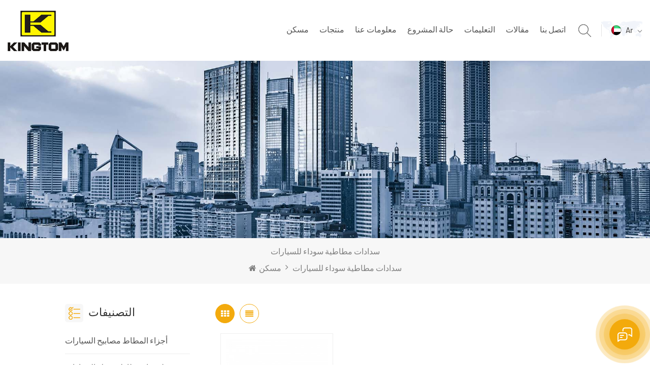

--- FILE ---
content_type: text/html; charset=UTF-8
request_url: https://ar.kingtom.com.cn/automotive-black-rubber-plugs
body_size: 8160
content:
<!DOCTYPE html PUBLIC "-//W3C//DTD XHTML 1.0 Transitional//EN" "http://www.w3.org/TR/xhtml1/DTD/xhtml1-transitional.dtd">
<html xmlns="http://www.w3.org/1999/xhtml">
<head>
    <meta http-equiv="X-UA-Compatible" content="IE=edge">
    <meta name="viewport" content="width=device-width, initial-scale=1.0, user-scalable=no">
    <meta http-equiv="Content-Type" content="text/html; charset=utf-8" />
    <meta http-equiv="X-UA-Compatible" content="IE=edge,Chrome=1" />
    <meta http-equiv="X-UA-Compatible" content="IE=9" />
    <meta http-equiv="Content-Type" content="text/html; charset=utf-8" />
    <link rel="shortcut icon" href="https://ar.kingtom.com.cn/storage/uploads/images/202110/12/1634020549_b1CPCfU9cd.png" type="image/png">
    <!-- Google Tag Manager -->
<script>(function(w,d,s,l,i){w[l]=w[l]||[];w[l].push({'gtm.start':
new Date().getTime(),event:'gtm.js'});var f=d.getElementsByTagName(s)[0],
j=d.createElement(s),dl=l!='dataLayer'?'&l='+l:'';j.async=true;j.src=
'https://www.googletagmanager.com/gtm.js?id='+i+dl;f.parentNode.insertBefore(j,f);
})(window,document,'script','dataLayer','GTM-TCDQMP2');</script>
<!-- End Google Tag Manager -->

    <meta name="yandex-verification" content="dcf80366d27dcf95" />
<meta name="google-site-verification" content="0G9HL1CI5OIF0GT_6d97RU_3e_h_2TP3l0c4LF1Kf4A" />


<!--Start of Tawk.to Script-->
<script type="text/javascript">
var Tawk_API=Tawk_API||{}, Tawk_LoadStart=new Date();
(function(){
var s1=document.createElement("script"),s0=document.getElementsByTagName("script")[0];
s1.async=true;
s1.src='https://embed.tawk.to/646ad63b74285f0ec46ccf6c/1h10l9n4q';
s1.charset='UTF-8';
s1.setAttribute('crossorigin','*');
s0.parentNode.insertBefore(s1,s0);
})();
</script>
<!--End of Tawk.to Script-->
    <title>مخصص سدادات مطاطية سوداء للسيارات ، بالجملة سدادات مطاطية سوداء للسيارات</title>
    <meta name="description" content="اطلب العلامة التجارية سدادات مطاطية سوداء للسيارات من الصين مورد قطع المطاط المهنية. ابحث عن جودة عالية سدادات مطاطية سوداء للسيارات هنا! خدمات التخصيص وتصنيع المعدات الأصلية متاحة!" />
    <meta name="keywords" content="حار بيع سدادات مطاطية سوداء للسيارات ، جودة عالية سدادات مطاطية سوداء للسيارات" />
    <link type="text/css" rel="stylesheet" href="/css/front.public.css?id=86e7f322794dec87ac78" />
    <script type="text/javascript" src="/js/front.public.js?id=241886dc28fffd557303"></script>
    <!--[if ie9]
    <script src="https://ar.kingtom.com.cn/js/front.ie9.js"></script>
    -->



    <meta name="csrf-token" content="YlxoxtC2Oi4y0q978uq9BJvBxb07nv2ZIFDdvTSv">
    <!--[if IE 8]>
    <script src="https://oss.maxcdn.com/libs/html5shiv/3.7.0/html5shiv.js"></script>
    <script src="https://oss.maxcdn.com/libs/respond.js/1.3.0/respond.min.js"></script>
    <![endif]-->
    </head>

<body>
<div class="head_top clearfix">
    <div class="container">
    </div>
</div>

<header class="large">

    <div class="header clearfix">
        <div class="container">
            <div class="header_m clearfix">
                <div id="logo" class="clearfix">
                    <a class="top_logo" href="https://ar.kingtom.com.cn"><img
                src="https://ar.kingtom.com.cn/storage/uploads/images/202110/12/1634020186_AfdudMht5b.png" alt="Xiamen Kingtom Rubber-Plastic Co., Ltd"></a>
                    </div>
                <ul class="top_share">
                                        <li><a href="https://www.facebook.com/profile.php?id=100077245743569"><img src="https://ar.kingtom.com.cn/storage/uploads/images/202112/03/1638516202_oJhx4mcFTy.png" alt="Facebook" rel="nofollow"></a></li>
                                            <li><a href="https://www.linkedin.com/in/claire-ye-59a611328/"><img src="https://ar.kingtom.com.cn/storage/uploads/images/202112/03/1638516698_nMFcZAZ4iq.png" alt="linkedin" rel="nofollow"></a></li>
                                        </ul>
                <ul class="language">
                    <li>
                        <div class="menu">
                            <em class="menu-title"><img src="https://ar.kingtom.com.cn/storage/uploads/images/202110/09/1633774654_LscidrPwQJ.png" alt=""> <p>ar <i></i></p></em>
                            <ul class="menu-dropdown">
                                                                                                        <li><a href="https://fr.kingtom.com.cn/automotive-black-rubber-plugs"><img src="https://ar.kingtom.com.cn/storage/uploads/images/202110/09/1633774886_GQB7cC2Uv5.png" alt=""><p>fr</p></a></li>
                                                                                                                                                <li><a href="https://es.kingtom.com.cn/automotive-black-rubber-plugs"><img src="https://ar.kingtom.com.cn/storage/uploads/images/202110/09/1633774854_1fWIWKAIMl.png" alt=""><p>es</p></a></li>
                                                                                                                                                <li><a href="https://www.kingtom.com.cn/automotive-black-rubber-plugs"><img src="https://ar.kingtom.com.cn/storage/uploads/images/202110/09/1633774814_qCOFeBxrF6.png" alt=""><p>en</p></a></li>
                                                                                                                                                <li><a href="https://de.kingtom.com.cn/automotive-black-rubber-plugs"><img src="https://ar.kingtom.com.cn/storage/uploads/images/202110/09/1633774777_OW3Go5lO9p.png" alt=""><p>de</p></a></li>
                                                                                                                                        <li><a href="https://cn.kingtom.com.cn"><img src="https://ar.kingtom.com.cn/storage/uploads/images/202110/09/1633774749_nWGCLARnJC.png" alt=""><p>cn</p></a></li>
                                                                                                                                                <li><a href="https://ar.kingtom.com.cn/automotive-black-rubber-plugs"><img src="https://ar.kingtom.com.cn/storage/uploads/images/202110/09/1633774654_LscidrPwQJ.png" alt=""><p>ar</p></a></li>
                                                                                                    </ul>
                        </div>
                    </li>
                </ul>
                <div class="search_box">
                    <div class="attr-nav">
                        <a class="search" href="#"><i></i> </a>
                    </div>
                    <div class="top-search clearfix">
                        <div class="input-group">
                            <form action="https://ar.kingtom.com.cn/product/search" method="get">
                            <div class="header_search clearfix">
                                <input name="search_keyword"  type="text" class="form-control" placeholder="Search info">
                                <input  type="submit" class="search_btn btn_search1" value="">
                            </div>
                            </form>
                            <span class="input-group-addon close-search"><i class="fa fa-times"></i></span>
                        </div>
                    </div>
                </div>
                <div class="head-right clearfix">
    <div class="mainmenu-area bg-color-2">
        <div class="mainmenu-left visible-lg visible-md">
            <div class="mainmenu">
                <nav>
                    <ul class="clearfix">
                        <li class=""><a
                                href="https://ar.kingtom.com.cn">مسكن</a></li>
                        <li class="product_vmegamenu "><a
                                href="https://ar.kingtom.com.cn/products">منتجات</a>
                            <ul class="vmegamenu">
                                                                                                            <li>
                                            <a href="https://ar.kingtom.com.cn/automotive-lamps-rubber-parts_442">أجزاء المطاط مصابيح السيارات</a>
                                        </li>
                                                                                                                                                <li>
                                            <a href="https://ar.kingtom.com.cn/automotive-engine-rubber-parts">قطع غيار مطاط محرك السيارات</a>
                                        </li>
                                                                                                                                                <li>
                                            <a href="https://ar.kingtom.com.cn/automotive-wiring-harness-rubber-parts">قطع غيار المطاط تسخير أسلاك السيارات</a>
                                        </li>
                                                                                                                                                <li>
                                            <a href="https://ar.kingtom.com.cn/automotive-suspension-rubber-parts">قطع غيار المطاط تعليق السيارات</a>
                                        </li>
                                                                                                                                                <li>
                                            <a href="https://ar.kingtom.com.cn/rubber-forklift-attachments">مرفقات الرافعة الشوكية المطاطية</a>
                                        </li>
                                                                                                                                                <li>
                                            <a href="https://ar.kingtom.com.cn/traffic-facilities-rubber-parts">الأجزاء المطاطية لمرافق المرور</a>
                                        </li>
                                                                                                                                                <li>
                                            <a href="https://ar.kingtom.com.cn/industrial-electrical-rubber-parts">قطع المطاط الكهربائية الصناعية</a>
                                        </li>
                                                                                                                                                <li>
                                            <a href="https://ar.kingtom.com.cn/sports-and-health-equipment-accessories">ملحقات المعدات الرياضية والصحية</a>
                                        </li>
                                                                                                                                                <li>
                                            <a href="https://ar.kingtom.com.cn/extrusion-sealing-strip">قطاع ختم البثق</a>
                                        </li>
                                                                                                                                                <li>
                                            <a href="https://ar.kingtom.com.cn/racecource-rubber-products">منتجات المطاط مضمار السباق</a>
                                        </li>
                                                                                                                                                <li>
                                            <a href="https://ar.kingtom.com.cn/rubber-and-plastic-parts">الأجزاء المطاطية والبلاستيكية</a>
                                        </li>
                                                                                                </ul>
                        </li>
                        <li class="">
                            <a href="https://ar.kingtom.com.cn/company-profile">معلومات عنا</a>
                            <ul class="vmegamenu">
                                <li><a href="https://ar.kingtom.com.cn/company-profile">ملف الشركة</a></li>
                                <li><a href="https://ar.kingtom.com.cn/exhibition-fair">معرض ومعرض</a></li>
                                <li><a href="https://ar.kingtom.com.cn/factory-environment">بيئة المصنع</a></li>
                                <li><a href="https://ar.kingtom.com.cn/honor-certificate">شهادة شرف</a></li>
                                <li><a href="https://ar.kingtom.com.cn/business-process">طريقة العمل</a></li>
                                <li><a href="https://ar.kingtom.com.cn/news">أخبار</a>
                            </ul>
                        </li>
                        <li class=""><a href="https://ar.kingtom.com.cn/cases">
                                حالة المشروع</a></li>
                        <li class=""><a href="https://ar.kingtom.com.cn/faq">التعليمات</a></li>
                        <li class=""><a href="https://ar.kingtom.com.cn/blogs">مقالات</a>
                        </li>
                        <li class=""><a
                                href="https://ar.kingtom.com.cn/contact-us">اتصل بنا</a></li>
                    </ul>
                </nav>
            </div>
        </div>
    </div>

    <div class="wrapper">
        <nav id="main-nav">
            <ul class="first-nav">
                <li>
                    <a href="https://ar.kingtom.com.cn">مسكن</a>
                </li>
            </ul>
            <ul class="second-nav">
                <li><a href="https://ar.kingtom.com.cn/company-profile">معلومات عنا</a>
                    <ul class="nav_child">
                        <li><a href="https://ar.kingtom.com.cn/company-profile">ملف الشركة</a></li>
                        <li><a href="https://ar.kingtom.com.cn/exhibition-fair">معرض ومعرض</a></li>
                        <li><a href="https://ar.kingtom.com.cn/factory-environment">بيئة المصنع</a></li>
                        <li><a href="https://ar.kingtom.com.cn/honor-certificate">شهادة شرف</a></li>
                        <li><a href="https://ar.kingtom.com.cn/business-process">طريقة العمل</a></li>
                    </ul>
                </li>
                <li><a href="https://ar.kingtom.com.cn/products">منتجات</a>
                    <ul class="nav_child">
                                                                                    <li>
                                    <a href="https://ar.kingtom.com.cn/automotive-lamps-rubber-parts_442">أجزاء المطاط مصابيح السيارات</a>
                                </li>
                                                                                                                <li>
                                    <a href="https://ar.kingtom.com.cn/automotive-engine-rubber-parts">قطع غيار مطاط محرك السيارات</a>
                                </li>
                                                                                                                <li>
                                    <a href="https://ar.kingtom.com.cn/automotive-wiring-harness-rubber-parts">قطع غيار المطاط تسخير أسلاك السيارات</a>
                                </li>
                                                                                                                <li>
                                    <a href="https://ar.kingtom.com.cn/automotive-suspension-rubber-parts">قطع غيار المطاط تعليق السيارات</a>
                                </li>
                                                                                                                <li>
                                    <a href="https://ar.kingtom.com.cn/rubber-forklift-attachments">مرفقات الرافعة الشوكية المطاطية</a>
                                </li>
                                                                                                                <li>
                                    <a href="https://ar.kingtom.com.cn/traffic-facilities-rubber-parts">الأجزاء المطاطية لمرافق المرور</a>
                                </li>
                                                                                                                <li>
                                    <a href="https://ar.kingtom.com.cn/industrial-electrical-rubber-parts">قطع المطاط الكهربائية الصناعية</a>
                                </li>
                                                                                                                <li>
                                    <a href="https://ar.kingtom.com.cn/sports-and-health-equipment-accessories">ملحقات المعدات الرياضية والصحية</a>
                                </li>
                                                                                                                <li>
                                    <a href="https://ar.kingtom.com.cn/extrusion-sealing-strip">قطاع ختم البثق</a>
                                </li>
                                                                                                                <li>
                                    <a href="https://ar.kingtom.com.cn/racecource-rubber-products">منتجات المطاط مضمار السباق</a>
                                </li>
                                                                                                                <li>
                                    <a href="https://ar.kingtom.com.cn/rubber-and-plastic-parts">الأجزاء المطاطية والبلاستيكية</a>
                                </li>
                                                                        </ul>
                </li>
                <li ><a href="https://ar.kingtom.com.cn/cases">حالة المشروع</a></li>
                <li ><a href="https://ar.kingtom.com.cn/faq">التعليمات</a></li>
                <li ><a href="https://ar.kingtom.com.cn/news">أخبار</a></li>
                <li><a href="https://ar.kingtom.com.cn/contact-us">اتصل بنا</a></li>
            </ul>
            <ul class="select_lan clearfix">
                <li class="title">Select Language <i class="fa fa-angle-double-down"></i></li>
                                                <li><a href="https://fr.kingtom.com.cn/automotive-black-rubber-plugs"><p><img src="https://ar.kingtom.com.cn/storage/uploads/images/202110/09/1633774886_GQB7cC2Uv5.png" >fr</p></a></li>
                                                                <li><a href="https://es.kingtom.com.cn/automotive-black-rubber-plugs"><p><img src="https://ar.kingtom.com.cn/storage/uploads/images/202110/09/1633774854_1fWIWKAIMl.png" >es</p></a></li>
                                                                <li><a href="https://www.kingtom.com.cn/automotive-black-rubber-plugs"><p><img src="https://ar.kingtom.com.cn/storage/uploads/images/202110/09/1633774814_qCOFeBxrF6.png" >en</p></a></li>
                                                                <li><a href="https://de.kingtom.com.cn/automotive-black-rubber-plugs"><p><img src="https://ar.kingtom.com.cn/storage/uploads/images/202110/09/1633774777_OW3Go5lO9p.png" >de</p></a></li>
                                                                <li><a href="https://cn.kingtom.com.cn"><p><img src="https://ar.kingtom.com.cn/storage/uploads/images/202110/09/1633774749_nWGCLARnJC.png" >cn</p></a></li>
                                                                <li><a href="https://ar.kingtom.com.cn/automotive-black-rubber-plugs"><p><img src="https://ar.kingtom.com.cn/storage/uploads/images/202110/09/1633774654_LscidrPwQJ.png" >ar</p></a></li>
                                            </ul>
        </nav>
        <a class="toggle">
            <span></span>
            <span></span>
            <span></span>
        </a>
    </div>
</div>
            </div>
        </div>

    </div>
</header>
<div class="page_banner">
                    <a href="#"><img src="https://ar.kingtom.com.cn/images/page_banner.jpg" alt=""></a>
            </div>
        <div class="breadcrumb clearfix">
        <div class="container">
            <div class="breadcrumbm">
                <div class="in_title">
                                                                        <h2>سدادات مطاطية سوداء للسيارات</h2>
                                                            </div>
                <div class="bread_right">
                    <a class="home" href="https://ar.kingtom.com.cn" title="Return to Home"><i
                            class="fa fa-home"></i>مسكن</a>
                    <i class="fa fa-angle-right"></i>

                                                                        <h1>سدادات مطاطية سوداء للسيارات</h1>
                                                            </div>
            </div>
        </div>
    </div>
    <div class="page_section clearfix">
        <div class="container">
            <div class="page_column clearfix">
                <div class="page-left clearfix">
                    <div id="right_column" class="left-cat column clearfix">
    <section class="block blockcms column_box">
        <span class="fot_title"><em>التصنيفات</em><span></span><i class="column_icon_toggle icon-plus-sign"></i></span>
        <div class="block_content toggle_content">
            <ul class="mtree">
                                    <li ><a href="https://ar.kingtom.com.cn/automotive-lamps-rubber-parts_442">أجزاء المطاط مصابيح السيارات</a>
                                            </li>
                                    <li ><a href="https://ar.kingtom.com.cn/automotive-engine-rubber-parts">قطع غيار مطاط محرك السيارات</a>
                                            </li>
                                    <li ><a href="https://ar.kingtom.com.cn/automotive-wiring-harness-rubber-parts">قطع غيار المطاط تسخير أسلاك السيارات</a>
                                            </li>
                                    <li ><a href="https://ar.kingtom.com.cn/automotive-suspension-rubber-parts">قطع غيار المطاط تعليق السيارات</a>
                                            </li>
                                    <li ><a href="https://ar.kingtom.com.cn/rubber-forklift-attachments">مرفقات الرافعة الشوكية المطاطية</a>
                                            </li>
                                    <li ><a href="https://ar.kingtom.com.cn/traffic-facilities-rubber-parts">الأجزاء المطاطية لمرافق المرور</a>
                                            </li>
                                    <li ><a href="https://ar.kingtom.com.cn/industrial-electrical-rubber-parts">قطع المطاط الكهربائية الصناعية</a>
                                            </li>
                                    <li ><a href="https://ar.kingtom.com.cn/sports-and-health-equipment-accessories">ملحقات المعدات الرياضية والصحية</a>
                                            </li>
                                    <li ><a href="https://ar.kingtom.com.cn/extrusion-sealing-strip">قطاع ختم البثق</a>
                                            </li>
                                    <li ><a href="https://ar.kingtom.com.cn/racecource-rubber-products">منتجات المطاط مضمار السباق</a>
                                            </li>
                                    <li ><a href="https://ar.kingtom.com.cn/rubber-and-plastic-parts">الأجزاء المطاطية والبلاستيكية</a>
                                            </li>
                            </ul>
        </div>
    </section>
</div>
                    <div id="right_column" class="left-pro column clearfix">
    <section class="block blockcms column_box">
        <span class="fot_title"><em>منتجات جديدة</em><span></span><i class="column_icon_toggle icon-plus-sign"></i></span>
        <div class="block_content toggle_content">
            <ul class="list clearfix">
                                            <li>
                    <div class="box clearfix">
                        <a class="image light_box" href="https://ar.kingtom.com.cn/automotive-black-rubber-gasket">
                            <img src="https://ar.kingtom.com.cn/storage/uploads/images/202406/25/1719298345_1bksDZuUWI--_250.jpg" alt="">
                        </a>
                        <div class="main">
                            <a href="https://ar.kingtom.com.cn/automotive-black-rubber-gasket" class="title">حشية المطاط الأسود للسيارات</a>
                            <a href="https://ar.kingtom.com.cn/automotive-black-rubber-gasket" class="more"><i class="fa fa-chevron-right"></i></a>
                        </div>
                    </div>
                </li>
                                <li>
                    <div class="box clearfix">
                        <a class="image light_box" href="https://ar.kingtom.com.cn/black-rubber-automotive-connect">
                            <img src="https://ar.kingtom.com.cn/storage/uploads/images/202506/30/1751251470_jTFuyIhJbj--_250.jpg" alt="">
                        </a>
                        <div class="main">
                            <a href="https://ar.kingtom.com.cn/black-rubber-automotive-connect" class="title">قبعات فراغ السيارات المطاط الأسود</a>
                            <a href="https://ar.kingtom.com.cn/black-rubber-automotive-connect" class="more"><i class="fa fa-chevron-right"></i></a>
                        </div>
                    </div>
                </li>
                                <li>
                    <div class="box clearfix">
                        <a class="image light_box" href="https://ar.kingtom.com.cn/bus-hose-separator-air-clean-rubber-tube">
                            <img src="https://ar.kingtom.com.cn/storage/uploads/images/202501/07/1736221990_Bi083lc2Xs--_250.jpg" alt="">
                        </a>
                        <div class="main">
                            <a href="https://ar.kingtom.com.cn/bus-hose-separator-air-clean-rubber-tube" class="title">فاصل خرطوم الحافلة أنبوب مطاطي نظيف الهواء</a>
                            <a href="https://ar.kingtom.com.cn/bus-hose-separator-air-clean-rubber-tube" class="more"><i class="fa fa-chevron-right"></i></a>
                        </div>
                    </div>
                </li>
                                <li>
                    <div class="box clearfix">
                        <a class="image light_box" href="https://ar.kingtom.com.cn/black-epdm-car-headlight-rubber-cover">
                            <img src="https://ar.kingtom.com.cn/storage/uploads/images/202110/21/1634784304_dtsrsDPCn1--_250.jpg" alt="Car Headlight Rubber Dust Cover">
                        </a>
                        <div class="main">
                            <a href="https://ar.kingtom.com.cn/black-epdm-car-headlight-rubber-cover" class="title">غطاء مطاطي لمصباح السيارة الأمامي EPDM باللون الأسود</a>
                            <a href="https://ar.kingtom.com.cn/black-epdm-car-headlight-rubber-cover" class="more"><i class="fa fa-chevron-right"></i></a>
                        </div>
                    </div>
                </li>
                                <li>
                    <div class="box clearfix">
                        <a class="image light_box" href="https://ar.kingtom.com.cn/adhesive-black-rubber-strips-for-automotive-lamps">
                            <img src="https://ar.kingtom.com.cn/storage/uploads/images/202110/21/1634787656_pUcdcV5ZqY--_250.jpg" alt="Rubber Strips For Automotive Lamps">
                        </a>
                        <div class="main">
                            <a href="https://ar.kingtom.com.cn/adhesive-black-rubber-strips-for-automotive-lamps" class="title">شرائط لاصقة من المطاط الأسود لمصابيح السيارات</a>
                            <a href="https://ar.kingtom.com.cn/adhesive-black-rubber-strips-for-automotive-lamps" class="more"><i class="fa fa-chevron-right"></i></a>
                        </div>
                    </div>
                </li>
                                <li>
                    <div class="box clearfix">
                        <a class="image light_box" href="https://ar.kingtom.com.cn/epdm-car-headlight-black-rubber-cap">
                            <img src="https://ar.kingtom.com.cn/storage/uploads/images/202110/21/1634782774_ocv3zQ6C9e--_250.jpg" alt="Car Headlight Black Rubber Cap">
                        </a>
                        <div class="main">
                            <a href="https://ar.kingtom.com.cn/epdm-car-headlight-black-rubber-cap" class="title">EPDM غطاء مطاطي أسود لمصباح السيارة</a>
                            <a href="https://ar.kingtom.com.cn/epdm-car-headlight-black-rubber-cap" class="more"><i class="fa fa-chevron-right"></i></a>
                        </div>
                    </div>
                </li>
                                <li>
                    <div class="box clearfix">
                        <a class="image light_box" href="https://ar.kingtom.com.cn/epdm-rubber-gasket-sealer-black-for-automotive-lamps">
                            <img src="https://ar.kingtom.com.cn/storage/uploads/images/202110/21/1634784827_q3BEsnj461--_250.jpg" alt="">
                        </a>
                        <div class="main">
                            <a href="https://ar.kingtom.com.cn/epdm-rubber-gasket-sealer-black-for-automotive-lamps" class="title">EPDM Rubber Gasket Sealer أسود لمصابيح السيارات</a>
                            <a href="https://ar.kingtom.com.cn/epdm-rubber-gasket-sealer-black-for-automotive-lamps" class="more"><i class="fa fa-chevron-right"></i></a>
                        </div>
                    </div>
                </li>
                                <li>
                    <div class="box clearfix">
                        <a class="image light_box" href="https://ar.kingtom.com.cn/epdm-black-rubber-hose-for-automotive-lamps">
                            <img src="https://ar.kingtom.com.cn/storage/uploads/images/202110/21/1634809180_JaG1s3OOOZ--_250.jpg" alt="EPDM Black Rubber Hose">
                        </a>
                        <div class="main">
                            <a href="https://ar.kingtom.com.cn/epdm-black-rubber-hose-for-automotive-lamps" class="title">خرطوم مطاطي أسود EPDM لمصابيح السيارات</a>
                            <a href="https://ar.kingtom.com.cn/epdm-black-rubber-hose-for-automotive-lamps" class="more"><i class="fa fa-chevron-right"></i></a>
                        </div>
                    </div>
                </li>
                            </ul>
        </div>
    </section>
</div>
                </div>

                <div class="page-right clearfix">
                                        <div class="main">
                        <div id="cbp-vm" class="cbp-vm-switcher cbp-vm-view-grid">
                            <div class="cbp-vm-options clearfix">
                                <a href="#" class="cbp-vm-icon cbp-vm-grid cbp-vm-selected"
                                   data-view="cbp-vm-view-grid"></a>
                                <a href="#" class="cbp-vm-icon cbp-vm-list" data-view="cbp-vm-view-list"></a>
                            </div>

                            <ul class="wow clearfix">
                                                                    <li class="wow">
                                        <div class="clearfix">
                                            <div class="cbp-vm-image">
                                                <a class="link" href="https://ar.kingtom.com.cn/automotive-lamps-black-rubber-plugs"></a>
                                                                                                    <source type="image/webp"
                                                            srcset="storage/uploads/images/202111/18/1637219565_RJWlhPMFsK--_250.jpg">
                                                    <source type="image/jpeg"
                                                            srcset="storage/uploads/images/202111/18/1637219565_RJWlhPMFsK--_250.jpg">
                                                    <img
                                                        src="storage/uploads/images/202111/18/1637219565_RJWlhPMFsK--_250.jpg"
                                                        alt="Lamps Black Rubber Plugs"/>
                                                                                            </div>
                                            <div class="cbp-list-center clearfix">
                                                <div class="cbp-list-left">
                                                    <a href="https://ar.kingtom.com.cn/automotive-lamps-black-rubber-plugs"
                                                       class="cbp-title">مصابيح السيارات المقابس المطاطية السوداء</a>
                                                    <div class="cbp-vm-details">
                                                        <p><span style="font-family: arial, helvetica, sans-serif; font-size: 16px;">سدادات مطاطية سوداء للمصابيح وتجميع جسم المصباح ، تجميع بسيط ، ختم مستقر وموثوق ، ليس من السهل الفشل ، يحل تمامًا ضيق الهواء وضيق المياه لظاهرة المصباح عالية الخطورة ، وتحسين جودة المصباح ؛ وتحتل مساحة صغيرة ، من السهل ترتيب الاستبدال.</span></p>
                                                    </div>
                                                    <ul class="post_blog_tag">
                                                        <p><i class="fa fa-tags"></i>العلامات :</p>
                                                                                                                    <li><a href="https://ar.kingtom.com.cn/lamps-black-rubber-plugs">مصابيح سدادات مطاطية سوداء</a>
                                                            </li>
                                                                                                                    <li><a href="https://ar.kingtom.com.cn/automotive-lamps-black-rubber-plugs_916">مصابيح السيارات سدادات مطاطية سوداء</a>
                                                            </li>
                                                                                                                    <li><a href="https://ar.kingtom.com.cn/black-rubber-plugs-for-car">سدادات مطاطية سوداء للسيارة</a>
                                                            </li>
                                                                                                                    <li><a href="https://ar.kingtom.com.cn/automotive-black-rubber-plugs">سدادات مطاطية سوداء للسيارات</a>
                                                            </li>
                                                                                                            </ul>
                                                    <div class="more"><span class="main_more"><a
                                                                href="https://ar.kingtom.com.cn/automotive-lamps-black-rubber-plugs">عرض المزيد</a></span>
                                                    </div>
                                                </div>
                                            </div>
                                        </div>
                                    </li>
                                                            </ul>
                        </div>
                    </div>
                    
                </div>

            </div>
        </div>
    </div>
<div class="fot_newsletterW">
    <div class="position"></div>
    <div class="container">
        <div class="fot_newsletter">
            <div class="icon"><img src="https://ar.kingtom.com.cn/images/send_icon.png" alt="#"></div>
            <div class="in_title">
                <p>// احصل على أحدث أخبار الشركة</p>
                <span>الاشتراك في النشرة الإخبارية</span>
            </div>
            <div class="letter_box">
                <div class="letter-input">
                    <input name="email" id="user_email" type="text" class="fot_input" placeholder="أدخل بريدك الإلكتروني">
                    <span  id="newsletter_submit" class="send ">يشترك<i></i></span>
                </div>
            </div>
        </div>
    </div>
</div>
<div class="footerW clearfix">

    <div class="footer">
        <div class="container clearfix">
            <div class="footer_m clearfix">
                <div class="fot_about">
                    <div class="map_img">
                        <p><iframe src="https://www.google.com/maps/embed?pb=!1m18!1m12!1m3!1d3625.104942568765!2d118.13889931519691!3d24.688918984135082!2m3!1f0!2f0!3f0!3m2!1i1024!2i768!4f13.1!3m3!1m2!1s0x341492c67d7a9d1f%3A0x3a48e4b949bf1ca5!2sXiamen%20Tong'an%20Industry%20Concentration%20Area!5e0!3m2!1sen!2sus!4v1635825094151!5m2!1sen!2sus" width="474" height="513" style="border:0;" allowfullscreen="" loading="lazy"></iframe></p>
                    </div>


                </div>

                <div id="right_column" class="fot_tag clearfix">
                    <section id="blockbestsellers" class="block products_block column_box">
                        <span class="fot_title"><em>العلامات الساخنة</em><span></span><i class="column_icon_toggle icon-plus-sign"></i></span>
                        <div class="block_content toggle_content">
                            <ul>
                                                                <li><a href="https://ar.kingtom.com.cn/airport-carousel-rubber-slats">شرائح مطاطية لدوارة المطار</a></li>
                                                                <li><a href="https://ar.kingtom.com.cn/automotive-engine-rubber-hose_506">خرطوم مطاطي لمحرك السيارة</a></li>
                                                                <li><a href="https://ar.kingtom.com.cn/electric-power-facilities-silicone-parts">أجزاء السيليكون لمرافق الطاقة الكهربائية</a></li>
                                                                <li><a href="https://ar.kingtom.com.cn/electric-power-facilities-rubber-parts">أجزاء مطاطية لمرافق الطاقة الكهربائية</a></li>
                                                                <li><a href="https://ar.kingtom.com.cn/power-facilities-silicone-rubber-parts">أجزاء مطاط السيليكون لمرافق الطاقة</a></li>
                                                                <li><a href="https://ar.kingtom.com.cn/black-rubber-drain-cover">غطاء تصريف مطاطي أسود</a></li>
                                                                <li><a href="https://ar.kingtom.com.cn/rubber-drain-cover-black">غطاء تصريف مطاطي أسود</a></li>
                                                                <li><a href="https://ar.kingtom.com.cn/racecourse-channel-rubber-drain-cover">غطاء تصريف مطاطي لقناة مضمار السباق</a></li>
                                                                <li><a href="https://ar.kingtom.com.cn/car-black-rubber-parts">قطع غيار السيارات المطاطية السوداء</a></li>
                                                                <li><a href="https://ar.kingtom.com.cn/round-rubber-o-ring">حلقة مطاطية مستديرة</a></li>
                                                            </ul>
                        </div>
                    </section>
                </div>
                <div id="right_column" class="fot_nav clearfix">
                    <section id="blockbestsellers" class="block products_block column_box">
                        <span class="fot_title"><em>تحتاج مساعدة</em><span></span><i class="column_icon_toggle icon-plus-sign"></i></span>
                        <div class="block_content toggle_content">
                            <ul>
                                <li><a href="https://ar.kingtom.com.cn">مسكن</a></li>
                                <li><a href="https://ar.kingtom.com.cn/company-profile">معلومات عنا</a></li>
                                <li><a href="https://ar.kingtom.com.cn/products">منتجات</a></li>
                                <li><a href="https://ar.kingtom.com.cn/cases">حالة المشروع</a></li>
                                <li><a href="https://ar.kingtom.com.cn/news">أخبار</a></li>
                                <li><a href="https://ar.kingtom.com.cn/contact-us">اتصل بنا</a></li>
                                <li><a href="https://ar.kingtom.com.cn/blogs">مقالات</a></li>
                            </ul>
                        </div>
                    </section>
                </div>
                <div id="right_column" class="fot_con clearfix">
                    <section id="blockbestsellers" class="block products_block column_box">
                        <span class="fot_title"><em>اتصل بنا</em><span></span><i class="column_icon_toggle icon-plus-sign"></i></span>
                        <div class="block_content toggle_content">
                            <ul class="list clearfix">
                                <li class="fcon_a">No.5 Ma&#039;an road, Tong&#039;an Concentrated Industrial Estate, Xiamen, China.</li>
                                                                                                <li class="fcon_t">Tel : <a href="tel:+86-592-5674359">+86-592-5674359</a></li>
                                                                                                                                    <li class="fcon_p">Whatsapp :  <a rel="nofollow" target="_blank" href="https://api.whatsapp.com/send?phone=+8618680267370&text=Hello"> +8618680267370</a></li>
                                                                                                                                <li class="fcon_e">Email : <a href="mailto:sale-2@kingtom.com.cn，joe@kingtom.com.cn">sale-2@kingtom.com.cn，joe@kingtom.com.cn</a></li>
                                                            </ul>
                            <ul class="top_share">
                                                                <li><a href="https://www.facebook.com/profile.php?id=100077245743569"><img src="https://ar.kingtom.com.cn/storage/uploads/images/202112/03/1638516202_oJhx4mcFTy.png" alt="Facebook" rel="nofollow"></a></li>
                                                                <li><a href="https://www.linkedin.com/in/claire-ye-59a611328/"><img src="https://ar.kingtom.com.cn/storage/uploads/images/202112/03/1638516698_nMFcZAZ4iq.png" alt="linkedin" rel="nofollow"></a></li>
                                                            </ul>
                        </div>
                    </section>

                </div>
            </div>


        </div>

    </div>
    <div class="footer-bottom clearfix">
        <div class="container">
            <div class="copy">
                Copyright © 2021 Xiamen Kingtom Rubber-Plastic Co.,Ltd. All rights reserved.

                            </div>
            <div class="foot_ipv6">
                <a href="https://ar.kingtom.com.cn/sitemap">خريطة الموقع </a> | <a href="https://ar.kingtom.com.cn/sitemap.xml">XML</a> | <a href="https://ar.kingtom.com.cn/privacy-policy">سياسة الخصوصية</a> | <span>شبكة IPv6 مدعومة</span><img src="https://ar.kingtom.com.cn/images/ipv6.png" alt="#" />
            </div>
        </div>
    </div>
</div>
<a href="javascript:;" class="back_top"></a>
<div id="online_qq_layer">
    <div id="online_qq_tab">
        <div id="floatShow" rel="nofollow" href="javascript:void(0);">
            <i></i>
            <div class="animated-circles">
                <div class="circle c-1"></div>
                <div class="circle c-2"></div>
                <div class="circle c-3"></div>
            </div>
        </div>
        <a id="floatHide" rel="nofollow" href="javascript:void(0);" ><i></i></a>
    </div>
    <div id="onlineService" >
        <div class="online_form">
            <div class="i_message_inquiry">
                <em class="title">ترك رسالة</em>
                                <div class="inquiry">
                    <form method="post" action="https://ar.kingtom.com.cn/inquiry">
                        <input type="hidden" name="_token" value="YlxoxtC2Oi4y0q978uq9BJvBxb07nv2ZIFDdvTSv">                        <div id="my_name_OscMy7PwNpJFiL8n_wrap" style="display:none;">
        <input name="my_name_OscMy7PwNpJFiL8n" type="text" value="" id="my_name_OscMy7PwNpJFiL8n">
        <input name="valid_from" type="text" value="eyJpdiI6Ing5eDRKci9PUlFFekloaXJBSDRSNGc9PSIsInZhbHVlIjoiZW1wZ0hWMGxpS3FFUkxyYTNDMC9UZz09IiwibWFjIjoiOTA2ZjUwZTdlYjFjNmI2MTNjNjcwNGI0OTRjZGI3Y2UxN2U4OWE5ZWE5MmViNDcxYTIzY2UyOTNlMWVmYzY4OSJ9">
    </div>
                        <div class="text">
                            If you are interested in our products and want to know more details,please leave a message here,we will reply you as soon as we can.
                            </div>
                        <div class="input-group">
                            <span class="ms_e"><input class="form-control" name="msg_email"  tabindex="10" type="text" placeholder="* بريد الالكتروني"></span>
                        </div>
                        <div class="input-group">
                            <span class="ms_p"><input class="form-control" name="msg_phone"  tabindex="10" type="text" placeholder="هاتف / واتس اب"></span>
                        </div>
                        <div class="input-group">
                            <span class="ms_m"><textarea name="msg_content" class="form-control"  tabindex="13" placeholder="* أدخل تفاصيل المنتج (مثل اللون والحجم والمواد وما إلى ذلك) والمتطلبات المحددة الأخرى للحصول على عرض أسعار دقيق."></textarea></span>
                        </div>
                        <span class="main_more"><input type="submit" value="إرسال"></span>
                    </form>
                </div>
            </div>
        </div>
    </div>
</div>

<div class="fixed-contact-wrap">
    <ul class="item-list clearfix">
                        <li class="online_p">
            <div>
                <i class="icon"></i>

                <a rel="nofollow" target="_blank" href="tel:+86-592-5674359">+86-592-5674359</a>

            </div>
        </li>
                                <li class="online_e">
            <div>
                <i class="icon"></i>

                <a rel="nofollow" target="_blank" href="mailto:sale-2@kingtom.com.cn，joe@kingtom.com.cn">sale-2@kingtom.com.cn，joe@kingtom.com.cn</a>

            </div>
        </li>
                                <li class="online_w">
            <div>
                <i class="icon"></i>

                <a rel="nofollow" target="_blank" href="https://api.whatsapp.com/send?phone=+8618680267370&text=Hello">+8618680267370</a>

            </div>
        </li>
                                <li class="online_code">
            <div>
                <i class="icon"></i>
                <a rel="javascript:void(0);" target="_blank" href="#">
                    <p>مسح ضوئي إلى Wechat :</p><img src="https://ar.kingtom.com.cn/storage/uploads/images/202512/11/1765436987_DW2eCFe1mx.png" alt="" />
                </a>
            </div>
        </li>
    </ul>
</div>


<div class="mobile_nav clearfix">
    <a href="https://ar.kingtom.com.cn"><i class="fa fa-home"></i><p>مسكن</p></a>
    <a href="https://ar.kingtom.com.cn/products"><i class="fa fa-th-large"></i><p>منتجات</p></a>
        <a href="https://api.whatsapp.com/send?phone=+8618680267370&text=Hello"><i class="fa fa-whatsapp"></i><p>whatsapp</p></a>
</div>
<script type="text/javascript">
    $('.mtab_nav li').hover(function() {
        var index = $(this).index();
        $(this).addClass('on').siblings().removeClass('on');
        $('.mtab_content .item').eq(index).addClass('active').siblings().removeClass('active');
    })

    $("#newsletter_submit").click(function (){
        user_email = $("#user_email").val()
        if(user_email){
            $.ajax({
                type: "post",
                url: "/newsletter",
                dataType: "json",
                headers: {
                    'X-CSRF-TOKEN': $('meta[name="csrf-token"]').attr('content')
                },
                data:{email:user_email},
                success:function (res){
                    if(res.status === true){
                        alert('Successfully!')
                    }else{
                        alert(res.msg)
                    }
                }
            })
        }

    })

</script>
<script type="text/javascript">
    $('#bootstrap-touch-slider').bsTouchSlider();
</script>
<script type="text/javascript" src="/js/front.index.js?id=1aa266fb8aae5028f7e5"></script>
        <script type="text/javascript" src="/js/front.category.js?id=c4ab932e205359090508"></script>

    </body>
</html>



--- FILE ---
content_type: text/css
request_url: https://ar.kingtom.com.cn/css/front.public.css?id=86e7f322794dec87ac78
body_size: 55585
content:
@charset "UTF-8";/*!
 * Bootstrap v3.3.6 (http://getbootstrap.com)
 * Copyright 2011-2015 Twitter, Inc.
 * Licensed under MIT (https://github.com/twbs/bootstrap/blob/master/LICENSE)
 *//*! normalize.css v3.0.3 | MIT License | github.com/necolas/normalize.css */html{font-family:sans-serif;-webkit-text-size-adjust:100%;-ms-text-size-adjust:100%}body{margin:0}article,aside,details,figcaption,figure,footer,header,hgroup,main,menu,nav,section,summary{display:block}audio,canvas,progress,video{display:inline-block;vertical-align:baseline}audio:not([controls]){display:none;height:0}[hidden],template{display:none}a{background-color:transparent}a:active,a:hover{outline:0}abbr[title]{border-bottom:1px dotted}b,strong{font-weight:700}dfn{font-style:italic}h1{margin:.67em 0;font-size:2em}mark{color:#000;background:#ff0}small{font-size:80%}sub,sup{position:relative;font-size:75%;line-height:0;vertical-align:baseline}sup{top:-.5em}sub{bottom:-.25em}img{border:0}svg:not(:root){overflow:hidden}figure{margin:1em 40px}hr{height:0;-webkit-box-sizing:content-box;-moz-box-sizing:content-box;box-sizing:content-box}pre{overflow:auto}code,kbd,pre,samp{font-family:monospace,monospace;font-size:1em}button,input,optgroup,select,textarea{margin:0;font:inherit;color:inherit}button{overflow:visible}button,select{text-transform:none}button,html input[type=button],input[type=reset],input[type=submit]{-webkit-appearance:button;cursor:pointer}button[disabled],html input[disabled]{cursor:default}button::-moz-focus-inner,input::-moz-focus-inner{padding:0;border:0}input{line-height:normal}input[type=checkbox],input[type=radio]{-webkit-box-sizing:border-box;-moz-box-sizing:border-box;box-sizing:border-box;padding:0}input[type=number]::-webkit-inner-spin-button,input[type=number]::-webkit-outer-spin-button{height:auto}input[type=search]{-webkit-box-sizing:content-box;-moz-box-sizing:content-box;box-sizing:content-box;-webkit-appearance:textfield}input[type=search]::-webkit-search-cancel-button,input[type=search]::-webkit-search-decoration{-webkit-appearance:none}fieldset{padding:.35em .625em .75em;margin:0 2px;border:1px solid silver}legend{padding:0;border:0}textarea{overflow:auto}optgroup{font-weight:700}table{border-spacing:0;border-collapse:collapse}td,th{padding:0}/*! Source: https://github.com/h5bp/html5-boilerplate/blob/master/src/css/main.css */@media print{*,:after,:before{color:#000!important;text-shadow:none!important;background:0 0!important;-webkit-box-shadow:none!important;box-shadow:none!important}a,a:visited{text-decoration:underline}a[href]:after{content:" (" attr(href) ")"}abbr[title]:after{content:" (" attr(title) ")"}a[href^="#"]:after,a[href^="javascript:"]:after{content:""}blockquote,pre{border:1px solid #999;page-break-inside:avoid}thead{display:table-header-group}img,tr{page-break-inside:avoid}img{max-width:100%!important}h2,h3,p{orphans:3;widows:3}h2,h3{page-break-after:avoid}.navbar{display:none}.btn>.caret,.dropup>.btn>.caret{border-top-color:#000!important}.label{border:1px solid #000}.table{border-collapse:collapse!important}.table td,.table th{background-color:#fff!important}.table-bordered td,.table-bordered th{border:1px solid #ddd!important}}.glyphicon{position:relative;top:1px;display:inline-block;font-style:normal;font-weight:400;line-height:1;-webkit-font-smoothing:antialiased;-moz-osx-font-smoothing:grayscale}.glyphicon-asterisk:before{content:"\002a"}.glyphicon-plus:before{content:"\002b"}.glyphicon-eur:before,.glyphicon-euro:before{content:"\20ac"}.glyphicon-minus:before{content:"\2212"}.glyphicon-cloud:before{content:"\2601"}.glyphicon-envelope:before{content:"\2709"}.glyphicon-pencil:before{content:"\270f"}.glyphicon-glass:before{content:"\e001"}.glyphicon-music:before{content:"\e002"}.glyphicon-search:before{content:"\e003"}.glyphicon-heart:before{content:"\e005"}.glyphicon-star:before{content:"\e006"}.glyphicon-star-empty:before{content:"\e007"}.glyphicon-user:before{content:"\e008"}.glyphicon-film:before{content:"\e009"}.glyphicon-th-large:before{content:"\e010"}.glyphicon-th:before{content:"\e011"}.glyphicon-th-list:before{content:"\e012"}.glyphicon-ok:before{content:"\e013"}.glyphicon-remove:before{content:"\e014"}.glyphicon-zoom-in:before{content:"\e015"}.glyphicon-zoom-out:before{content:"\e016"}.glyphicon-off:before{content:"\e017"}.glyphicon-signal:before{content:"\e018"}.glyphicon-cog:before{content:"\e019"}.glyphicon-trash:before{content:"\e020"}.glyphicon-home:before{content:"\e021"}.glyphicon-file:before{content:"\e022"}.glyphicon-time:before{content:"\e023"}.glyphicon-road:before{content:"\e024"}.glyphicon-download-alt:before{content:"\e025"}.glyphicon-download:before{content:"\e026"}.glyphicon-upload:before{content:"\e027"}.glyphicon-inbox:before{content:"\e028"}.glyphicon-play-circle:before{content:"\e029"}.glyphicon-repeat:before{content:"\e030"}.glyphicon-refresh:before{content:"\e031"}.glyphicon-list-alt:before{content:"\e032"}.glyphicon-lock:before{content:"\e033"}.glyphicon-flag:before{content:"\e034"}.glyphicon-headphones:before{content:"\e035"}.glyphicon-volume-off:before{content:"\e036"}.glyphicon-volume-down:before{content:"\e037"}.glyphicon-volume-up:before{content:"\e038"}.glyphicon-qrcode:before{content:"\e039"}.glyphicon-barcode:before{content:"\e040"}.glyphicon-tag:before{content:"\e041"}.glyphicon-tags:before{content:"\e042"}.glyphicon-book:before{content:"\e043"}.glyphicon-bookmark:before{content:"\e044"}.glyphicon-print:before{content:"\e045"}.glyphicon-camera:before{content:"\e046"}.glyphicon-font:before{content:"\e047"}.glyphicon-bold:before{content:"\e048"}.glyphicon-italic:before{content:"\e049"}.glyphicon-text-height:before{content:"\e050"}.glyphicon-text-width:before{content:"\e051"}.glyphicon-align-left:before{content:"\e052"}.glyphicon-align-center:before{content:"\e053"}.glyphicon-align-right:before{content:"\e054"}.glyphicon-align-justify:before{content:"\e055"}.glyphicon-list:before{content:"\e056"}.glyphicon-indent-left:before{content:"\e057"}.glyphicon-indent-right:before{content:"\e058"}.glyphicon-facetime-video:before{content:"\e059"}.glyphicon-picture:before{content:"\e060"}.glyphicon-map-marker:before{content:"\e062"}.glyphicon-adjust:before{content:"\e063"}.glyphicon-tint:before{content:"\e064"}.glyphicon-edit:before{content:"\e065"}.glyphicon-share:before{content:"\e066"}.glyphicon-check:before{content:"\e067"}.glyphicon-move:before{content:"\e068"}.glyphicon-step-backward:before{content:"\e069"}.glyphicon-fast-backward:before{content:"\e070"}.glyphicon-backward:before{content:"\e071"}.glyphicon-play:before{content:"\e072"}.glyphicon-pause:before{content:"\e073"}.glyphicon-stop:before{content:"\e074"}.glyphicon-forward:before{content:"\e075"}.glyphicon-fast-forward:before{content:"\e076"}.glyphicon-step-forward:before{content:"\e077"}.glyphicon-eject:before{content:"\e078"}.glyphicon-chevron-left:before{content:"\f104";font-family:FontAwesome}.glyphicon-chevron-right:before{content:"\f105";font-family:FontAwesome}.glyphicon-plus-sign:before{content:"\e081"}.glyphicon-minus-sign:before{content:"\e082"}.glyphicon-remove-sign:before{content:"\e083"}.glyphicon-ok-sign:before{content:"\e084"}.glyphicon-question-sign:before{content:"\e085"}.glyphicon-info-sign:before{content:"\e086"}.glyphicon-screenshot:before{content:"\e087"}.glyphicon-remove-circle:before{content:"\e088"}.glyphicon-ok-circle:before{content:"\e089"}.glyphicon-ban-circle:before{content:"\e090"}.glyphicon-arrow-left:before{content:"\e091"}.glyphicon-arrow-right:before{content:"\e092"}.glyphicon-arrow-up:before{content:"\e093"}.glyphicon-arrow-down:before{content:"\e094"}.glyphicon-share-alt:before{content:"\e095"}.glyphicon-resize-full:before{content:"\e096"}.glyphicon-resize-small:before{content:"\e097"}.glyphicon-exclamation-sign:before{content:"\e101"}.glyphicon-gift:before{content:"\e102"}.glyphicon-leaf:before{content:"\e103"}.glyphicon-fire:before{content:"\e104"}.glyphicon-eye-open:before{content:"\e105"}.glyphicon-eye-close:before{content:"\e106"}.glyphicon-warning-sign:before{content:"\e107"}.glyphicon-plane:before{content:"\e108"}.glyphicon-calendar:before{content:"\e109"}.glyphicon-random:before{content:"\e110"}.glyphicon-comment:before{content:"\e111"}.glyphicon-magnet:before{content:"\e112"}.glyphicon-chevron-up:before{content:"\e113"}.glyphicon-chevron-down:before{content:"\e114"}.glyphicon-retweet:before{content:"\e115"}.glyphicon-shopping-cart:before{content:"\e116"}.glyphicon-folder-close:before{content:"\e117"}.glyphicon-folder-open:before{content:"\e118"}.glyphicon-resize-vertical:before{content:"\e119"}.glyphicon-resize-horizontal:before{content:"\e120"}.glyphicon-hdd:before{content:"\e121"}.glyphicon-bullhorn:before{content:"\e122"}.glyphicon-bell:before{content:"\e123"}.glyphicon-certificate:before{content:"\e124"}.glyphicon-thumbs-up:before{content:"\e125"}.glyphicon-thumbs-down:before{content:"\e126"}.glyphicon-hand-right:before{content:"\e127"}.glyphicon-hand-left:before{content:"\e128"}.glyphicon-hand-up:before{content:"\e129"}.glyphicon-hand-down:before{content:"\e130"}.glyphicon-circle-arrow-right:before{content:"\e131"}.glyphicon-circle-arrow-left:before{content:"\e132"}.glyphicon-circle-arrow-up:before{content:"\e133"}.glyphicon-circle-arrow-down:before{content:"\e134"}.glyphicon-globe:before{content:"\e135"}.glyphicon-wrench:before{content:"\e136"}.glyphicon-tasks:before{content:"\e137"}.glyphicon-filter:before{content:"\e138"}.glyphicon-briefcase:before{content:"\e139"}.glyphicon-fullscreen:before{content:"\e140"}.glyphicon-dashboard:before{content:"\e141"}.glyphicon-paperclip:before{content:"\e142"}.glyphicon-heart-empty:before{content:"\e143"}.glyphicon-link:before{content:"\e144"}.glyphicon-phone:before{content:"\e145"}.glyphicon-pushpin:before{content:"\e146"}.glyphicon-usd:before{content:"\e148"}.glyphicon-gbp:before{content:"\e149"}.glyphicon-sort:before{content:"\e150"}.glyphicon-sort-by-alphabet:before{content:"\e151"}.glyphicon-sort-by-alphabet-alt:before{content:"\e152"}.glyphicon-sort-by-order:before{content:"\e153"}.glyphicon-sort-by-order-alt:before{content:"\e154"}.glyphicon-sort-by-attributes:before{content:"\e155"}.glyphicon-sort-by-attributes-alt:before{content:"\e156"}.glyphicon-unchecked:before{content:"\e157"}.glyphicon-expand:before{content:"\e158"}.glyphicon-collapse-down:before{content:"\e159"}.glyphicon-collapse-up:before{content:"\e160"}.glyphicon-log-in:before{content:"\e161"}.glyphicon-flash:before{content:"\e162"}.glyphicon-log-out:before{content:"\e163"}.glyphicon-new-window:before{content:"\e164"}.glyphicon-record:before{content:"\e165"}.glyphicon-save:before{content:"\e166"}.glyphicon-open:before{content:"\e167"}.glyphicon-saved:before{content:"\e168"}.glyphicon-import:before{content:"\e169"}.glyphicon-export:before{content:"\e170"}.glyphicon-send:before{content:"\e171"}.glyphicon-floppy-disk:before{content:"\e172"}.glyphicon-floppy-saved:before{content:"\e173"}.glyphicon-floppy-remove:before{content:"\e174"}.glyphicon-floppy-save:before{content:"\e175"}.glyphicon-floppy-open:before{content:"\e176"}.glyphicon-credit-card:before{content:"\e177"}.glyphicon-transfer:before{content:"\e178"}.glyphicon-cutlery:before{content:"\e179"}.glyphicon-header:before{content:"\e180"}.glyphicon-compressed:before{content:"\e181"}.glyphicon-earphone:before{content:"\e182"}.glyphicon-phone-alt:before{content:"\e183"}.glyphicon-tower:before{content:"\e184"}.glyphicon-stats:before{content:"\e185"}.glyphicon-sd-video:before{content:"\e186"}.glyphicon-hd-video:before{content:"\e187"}.glyphicon-subtitles:before{content:"\e188"}.glyphicon-sound-stereo:before{content:"\e189"}.glyphicon-sound-dolby:before{content:"\e190"}.glyphicon-sound-5-1:before{content:"\e191"}.glyphicon-sound-6-1:before{content:"\e192"}.glyphicon-sound-7-1:before{content:"\e193"}.glyphicon-copyright-mark:before{content:"\e194"}.glyphicon-registration-mark:before{content:"\e195"}.glyphicon-cloud-download:before{content:"\e197"}.glyphicon-cloud-upload:before{content:"\e198"}.glyphicon-tree-conifer:before{content:"\e199"}.glyphicon-tree-deciduous:before{content:"\e200"}.glyphicon-cd:before{content:"\e201"}.glyphicon-save-file:before{content:"\e202"}.glyphicon-open-file:before{content:"\e203"}.glyphicon-level-up:before{content:"\e204"}.glyphicon-copy:before{content:"\e205"}.glyphicon-paste:before{content:"\e206"}.glyphicon-alert:before{content:"\e209"}.glyphicon-equalizer:before{content:"\e210"}.glyphicon-king:before{content:"\e211"}.glyphicon-queen:before{content:"\e212"}.glyphicon-pawn:before{content:"\e213"}.glyphicon-bishop:before{content:"\e214"}.glyphicon-knight:before{content:"\e215"}.glyphicon-baby-formula:before{content:"\e216"}.glyphicon-tent:before{content:"\26fa"}.glyphicon-blackboard:before{content:"\e218"}.glyphicon-bed:before{content:"\e219"}.glyphicon-apple:before{content:"\f8ff"}.glyphicon-erase:before{content:"\e221"}.glyphicon-hourglass:before{content:"\231b"}.glyphicon-lamp:before{content:"\e223"}.glyphicon-duplicate:before{content:"\e224"}.glyphicon-piggy-bank:before{content:"\e225"}.glyphicon-scissors:before{content:"\e226"}.glyphicon-bitcoin:before{content:"\e227"}.glyphicon-btc:before{content:"\e227"}.glyphicon-xbt:before{content:"\e227"}.glyphicon-yen:before{content:"\00a5"}.glyphicon-jpy:before{content:"\00a5"}.glyphicon-ruble:before{content:"\20bd"}.glyphicon-rub:before{content:"\20bd"}.glyphicon-scale:before{content:"\e230"}.glyphicon-ice-lolly:before{content:"\e231"}.glyphicon-ice-lolly-tasted:before{content:"\e232"}.glyphicon-education:before{content:"\e233"}.glyphicon-option-horizontal:before{content:"\e234"}.glyphicon-option-vertical:before{content:"\e235"}.glyphicon-menu-hamburger:before{content:"\e236"}.glyphicon-modal-window:before{content:"\e237"}.glyphicon-oil:before{content:"\e238"}.glyphicon-grain:before{content:"\e239"}.glyphicon-sunglasses:before{content:"\e240"}.glyphicon-text-size:before{content:"\e241"}.glyphicon-text-color:before{content:"\e242"}.glyphicon-text-background:before{content:"\e243"}.glyphicon-object-align-top:before{content:"\e244"}.glyphicon-object-align-bottom:before{content:"\e245"}.glyphicon-object-align-horizontal:before{content:"\e246"}.glyphicon-object-align-left:before{content:"\e247"}.glyphicon-object-align-vertical:before{content:"\e248"}.glyphicon-object-align-right:before{content:"\e249"}.glyphicon-triangle-right:before{content:"\e250"}.glyphicon-triangle-left:before{content:"\e251"}.glyphicon-triangle-bottom:before{content:"\e252"}.glyphicon-triangle-top:before{content:"\e253"}.glyphicon-console:before{content:"\e254"}.glyphicon-superscript:before{content:"\e255"}.glyphicon-subscript:before{content:"\e256"}.glyphicon-menu-left:before{content:"\e257"}.glyphicon-menu-right:before{content:"\e258"}.glyphicon-menu-down:before{content:"\e259"}.glyphicon-menu-up:before{content:"\e260"}*{-webkit-box-sizing:border-box;-moz-box-sizing:border-box;box-sizing:border-box}:after,:before{-webkit-box-sizing:border-box;-moz-box-sizing:border-box;box-sizing:border-box}html{font-size:10px;-webkit-tap-highlight-color:transparent}body{font-family:"Helvetica Neue",Helvetica,Arial,sans-serif;font-size:14px;line-height:1.42857143;color:#333;background-color:#fff}button,input,select,textarea{font-family:inherit;font-size:inherit;line-height:inherit}a{color:#337ab7;text-decoration:none}a:focus,a:hover{color:#f3aa0d;text-decoration:none}a:focus{outline:thin dotted;outline:5px auto -webkit-focus-ring-color;outline-offset:-2px}figure{margin:0}img{vertical-align:middle}.carousel-inner>.item>a>img,.carousel-inner>.item>img,.img-responsive,.thumbnail a>img,.thumbnail>img{display:block;max-width:100%;height:auto}.img-rounded{border-radius:6px}.img-thumbnail{display:inline-block;max-width:100%;height:auto;padding:4px;line-height:1.42857143;background-color:#fff;border:1px solid #ddd;border-radius:4px;-webkit-transition:all .2s ease-in-out;-o-transition:all .2s ease-in-out;transition:all .2s ease-in-out}.img-circle{border-radius:50%}hr{margin-top:20px;margin-bottom:20px;border:0;border-top:1px solid #eee}.sr-only{position:absolute;width:1px;height:1px;padding:0;margin:-1px;overflow:hidden;clip:rect(0,0,0,0);border:0}.sr-only-focusable:active,.sr-only-focusable:focus{position:static;width:auto;height:auto;margin:0;overflow:visible;clip:auto}[role=button]{cursor:pointer}.h1,.h2,.h3,.h4,.h5,.h6,h1,h2,h3,h4,h5,h6{font-family:inherit;font-weight:500;line-height:1.1;color:inherit}.h1 .small,.h1 small,.h2 .small,.h2 small,.h3 .small,.h3 small,.h4 .small,.h4 small,.h5 .small,.h5 small,.h6 .small,.h6 small,h1 .small,h1 small,h2 .small,h2 small,h3 .small,h3 small,h4 .small,h4 small,h5 .small,h5 small,h6 .small,h6 small{font-weight:400;line-height:1;color:#777}.h1,.h2,.h3,h1,h2,h3{margin-top:20px;margin-bottom:10px}.h1 .small,.h1 small,.h2 .small,.h2 small,.h3 .small,.h3 small,h1 .small,h1 small,h2 .small,h2 small,h3 .small,h3 small{font-size:65%}.h4,.h5,.h6,h4,h5,h6{margin-top:10px;margin-bottom:10px}.h4 .small,.h4 small,.h5 .small,.h5 small,.h6 .small,.h6 small,h4 .small,h4 small,h5 .small,h5 small,h6 .small,h6 small{font-size:75%}.h1,h1{font-size:36px}.h2,h2{font-size:30px}.h3,h3{font-size:24px}.h4,h4{font-size:18px}.h5,h5{font-size:14px}.h6,h6{font-size:12px}p{margin:0 0 10px}.lead{margin-bottom:20px;font-size:16px;font-weight:300;line-height:1.4}@media (min-width:768px){.lead{font-size:21px}}.mark,mark{padding:.2em;background-color:#fcf8e3}.text-left{text-align:left}.text-right{text-align:right}.text-center{text-align:center}.text-justify{text-align:justify}.text-nowrap{white-space:nowrap}.text-lowercase{text-transform:lowercase}.text-uppercase{text-transform:uppercase}.text-capitalize{text-transform:capitalize}.text-muted{color:#777}.text-primary{color:#337ab7}a.text-primary:focus,a.text-primary:hover{color:#286090}.text-success{color:#3c763d}a.text-success:focus,a.text-success:hover{color:#2b542c}.text-info{color:#31708f}a.text-info:focus,a.text-info:hover{color:#245269}.text-warning{color:#8a6d3b}a.text-warning:focus,a.text-warning:hover{color:#66512c}.text-danger{color:#a94442}a.text-danger:focus,a.text-danger:hover{color:#843534}.bg-primary{color:#fff;background-color:#337ab7}a.bg-primary:focus,a.bg-primary:hover{background-color:#286090}.bg-success{background-color:#dff0d8}a.bg-success:focus,a.bg-success:hover{background-color:#c1e2b3}.bg-info{background-color:#d9edf7}a.bg-info:focus,a.bg-info:hover{background-color:#afd9ee}.bg-warning{background-color:#fcf8e3}a.bg-warning:focus,a.bg-warning:hover{background-color:#f7ecb5}.bg-danger{background-color:#f2dede}a.bg-danger:focus,a.bg-danger:hover{background-color:#e4b9b9}.page-header{padding-bottom:9px;margin:40px 0 20px;border-bottom:1px solid #eee}ol,ul{margin-top:0;margin-bottom:10px}ol ol,ol ul,ul ol,ul ul{margin-bottom:0}.list-unstyled{padding-left:0;list-style:none}.list-inline{padding-left:0;margin-left:-5px;list-style:none}.list-inline>li{display:inline-block;padding-right:5px;padding-left:5px}dl{margin-top:0;margin-bottom:20px}dd,dt{line-height:1.42857143}dt{font-weight:700}dd{margin-left:0}@media (min-width:768px){.dl-horizontal dt{float:left;width:160px;overflow:hidden;clear:left;text-align:right;text-overflow:ellipsis;white-space:nowrap}.dl-horizontal dd{margin-left:180px}}abbr[data-original-title],abbr[title]{cursor:help;border-bottom:1px dotted #777}.initialism{font-size:90%;text-transform:uppercase}blockquote{padding:10px 20px;margin:0 0 20px;font-size:17.5px;border-left:5px solid #eee}blockquote ol:last-child,blockquote p:last-child,blockquote ul:last-child{margin-bottom:0}blockquote .small,blockquote footer,blockquote small{display:block;font-size:80%;line-height:1.42857143;color:#777}blockquote .small:before,blockquote footer:before,blockquote small:before{content:'\2014 \00A0'}.blockquote-reverse,blockquote.pull-right{padding-right:15px;padding-left:0;text-align:right;border-right:5px solid #eee;border-left:0}.blockquote-reverse .small:before,.blockquote-reverse footer:before,.blockquote-reverse small:before,blockquote.pull-right .small:before,blockquote.pull-right footer:before,blockquote.pull-right small:before{content:''}.blockquote-reverse .small:after,.blockquote-reverse footer:after,.blockquote-reverse small:after,blockquote.pull-right .small:after,blockquote.pull-right footer:after,blockquote.pull-right small:after{content:'\00A0 \2014'}address{margin-bottom:20px;font-style:normal;line-height:1.42857143}code,kbd,pre,samp{font-family:Menlo,Monaco,Consolas,"Courier New",monospace}code{padding:2px 4px;font-size:90%;color:#c7254e;background-color:#f9f2f4;border-radius:4px}kbd{padding:2px 4px;font-size:90%;color:#fff;background-color:#333;border-radius:3px;-webkit-box-shadow:inset 0 -1px 0 rgba(0,0,0,.25);box-shadow:inset 0 -1px 0 rgba(0,0,0,.25)}kbd kbd{padding:0;font-size:100%;font-weight:700;-webkit-box-shadow:none;box-shadow:none}pre{display:block;padding:9.5px;margin:0 0 10px;font-size:13px;line-height:1.42857143;color:#333;word-break:break-all;word-wrap:break-word;background-color:#f5f5f5;border:1px solid #ccc;border-radius:4px}pre code{padding:0;font-size:inherit;color:inherit;white-space:pre-wrap;background-color:transparent;border-radius:0}.pre-scrollable{max-height:340px;overflow-y:scroll}.container{padding-right:15px;padding-left:15px;margin-right:auto;margin-left:auto}@media (min-width:768px){.container{width:100%}}@media (min-width:1054px){.container{width:1054px}}@media (min-width:1300px){.container{width:1300px}}@media (min-width:1500px){.container{width:1430px}}.container-fluid{padding-right:15px;padding-left:15px;margin-right:auto;margin-left:auto}.row{margin-right:-15px;margin-left:-15px}.col-lg-1,.col-lg-10,.col-lg-11,.col-lg-12,.col-lg-2,.col-lg-3,.col-lg-4,.col-lg-5,.col-lg-6,.col-lg-7,.col-lg-8,.col-lg-9,.col-md-1,.col-md-10,.col-md-11,.col-md-12,.col-md-2,.col-md-3,.col-md-4,.col-md-5,.col-md-6,.col-md-7,.col-md-8,.col-md-9,.col-sm-1,.col-sm-10,.col-sm-11,.col-sm-12,.col-sm-2,.col-sm-3,.col-sm-4,.col-sm-5,.col-sm-6,.col-sm-7,.col-sm-8,.col-sm-9,.col-xs-1,.col-xs-10,.col-xs-11,.col-xs-12,.col-xs-2,.col-xs-3,.col-xs-4,.col-xs-5,.col-xs-6,.col-xs-7,.col-xs-8,.col-xs-9{position:relative;min-height:1px;padding-right:15px;padding-left:15px}.col-xs-1,.col-xs-10,.col-xs-11,.col-xs-12,.col-xs-2,.col-xs-3,.col-xs-4,.col-xs-5,.col-xs-6,.col-xs-7,.col-xs-8,.col-xs-9{float:left}.col-xs-12{width:100%}.col-xs-11{width:91.66666667%}.col-xs-10{width:83.33333333%}.col-xs-9{width:75%}.col-xs-8{width:66.66666667%}.col-xs-7{width:58.33333333%}.col-xs-6{width:50%}.col-xs-5{width:41.66666667%}.col-xs-4{width:33.33333333%}.col-xs-3{width:25%}.col-xs-2{width:16.66666667%}.col-xs-1{width:8.33333333%}.col-xs-pull-12{right:100%}.col-xs-pull-11{right:91.66666667%}.col-xs-pull-10{right:83.33333333%}.col-xs-pull-9{right:75%}.col-xs-pull-8{right:66.66666667%}.col-xs-pull-7{right:58.33333333%}.col-xs-pull-6{right:50%}.col-xs-pull-5{right:41.66666667%}.col-xs-pull-4{right:33.33333333%}.col-xs-pull-3{right:25%}.col-xs-pull-2{right:16.66666667%}.col-xs-pull-1{right:8.33333333%}.col-xs-pull-0{right:auto}.col-xs-push-12{left:100%}.col-xs-push-11{left:91.66666667%}.col-xs-push-10{left:83.33333333%}.col-xs-push-9{left:75%}.col-xs-push-8{left:66.66666667%}.col-xs-push-7{left:58.33333333%}.col-xs-push-6{left:50%}.col-xs-push-5{left:41.66666667%}.col-xs-push-4{left:33.33333333%}.col-xs-push-3{left:25%}.col-xs-push-2{left:16.66666667%}.col-xs-push-1{left:8.33333333%}.col-xs-push-0{left:auto}.col-xs-offset-12{margin-left:100%}.col-xs-offset-11{margin-left:91.66666667%}.col-xs-offset-10{margin-left:83.33333333%}.col-xs-offset-9{margin-left:75%}.col-xs-offset-8{margin-left:66.66666667%}.col-xs-offset-7{margin-left:58.33333333%}.col-xs-offset-6{margin-left:50%}.col-xs-offset-5{margin-left:41.66666667%}.col-xs-offset-4{margin-left:33.33333333%}.col-xs-offset-3{margin-left:25%}.col-xs-offset-2{margin-left:16.66666667%}.col-xs-offset-1{margin-left:8.33333333%}.col-xs-offset-0{margin-left:0}@media (min-width:768px){.col-sm-1,.col-sm-10,.col-sm-11,.col-sm-12,.col-sm-2,.col-sm-3,.col-sm-4,.col-sm-5,.col-sm-6,.col-sm-7,.col-sm-8,.col-sm-9{float:left}.col-sm-12{width:100%}.col-sm-11{width:91.66666667%}.col-sm-10{width:83.33333333%}.col-sm-9{width:75%}.col-sm-8{width:66.66666667%}.col-sm-7{width:58.33333333%}.col-sm-6{width:50%}.col-sm-5{width:41.66666667%}.col-sm-4{width:33.33333333%}.col-sm-3{width:25%}.col-sm-2{width:16.66666667%}.col-sm-1{width:8.33333333%}.col-sm-pull-12{right:100%}.col-sm-pull-11{right:91.66666667%}.col-sm-pull-10{right:83.33333333%}.col-sm-pull-9{right:75%}.col-sm-pull-8{right:66.66666667%}.col-sm-pull-7{right:58.33333333%}.col-sm-pull-6{right:50%}.col-sm-pull-5{right:41.66666667%}.col-sm-pull-4{right:33.33333333%}.col-sm-pull-3{right:25%}.col-sm-pull-2{right:16.66666667%}.col-sm-pull-1{right:8.33333333%}.col-sm-pull-0{right:auto}.col-sm-push-12{left:100%}.col-sm-push-11{left:91.66666667%}.col-sm-push-10{left:83.33333333%}.col-sm-push-9{left:75%}.col-sm-push-8{left:66.66666667%}.col-sm-push-7{left:58.33333333%}.col-sm-push-6{left:50%}.col-sm-push-5{left:41.66666667%}.col-sm-push-4{left:33.33333333%}.col-sm-push-3{left:25%}.col-sm-push-2{left:16.66666667%}.col-sm-push-1{left:8.33333333%}.col-sm-push-0{left:auto}.col-sm-offset-12{margin-left:100%}.col-sm-offset-11{margin-left:91.66666667%}.col-sm-offset-10{margin-left:83.33333333%}.col-sm-offset-9{margin-left:75%}.col-sm-offset-8{margin-left:66.66666667%}.col-sm-offset-7{margin-left:58.33333333%}.col-sm-offset-6{margin-left:50%}.col-sm-offset-5{margin-left:41.66666667%}.col-sm-offset-4{margin-left:33.33333333%}.col-sm-offset-3{margin-left:25%}.col-sm-offset-2{margin-left:16.66666667%}.col-sm-offset-1{margin-left:8.33333333%}.col-sm-offset-0{margin-left:0}}@media (min-width:992px){.col-md-1,.col-md-10,.col-md-11,.col-md-12,.col-md-2,.col-md-3,.col-md-4,.col-md-5,.col-md-6,.col-md-7,.col-md-8,.col-md-9{float:left}.col-md-12{width:100%}.col-md-11{width:91.66666667%}.col-md-10{width:83.33333333%}.col-md-9{width:75%}.col-md-8{width:66.66666667%}.col-md-7{width:58.33333333%}.col-md-6{width:50%}.col-md-5{width:41.66666667%}.col-md-4{width:33.33333333%}.col-md-3{width:25%}.col-md-2{width:16.66666667%}.col-md-1{width:8.33333333%}.col-md-pull-12{right:100%}.col-md-pull-11{right:91.66666667%}.col-md-pull-10{right:83.33333333%}.col-md-pull-9{right:75%}.col-md-pull-8{right:66.66666667%}.col-md-pull-7{right:58.33333333%}.col-md-pull-6{right:50%}.col-md-pull-5{right:41.66666667%}.col-md-pull-4{right:33.33333333%}.col-md-pull-3{right:25%}.col-md-pull-2{right:16.66666667%}.col-md-pull-1{right:8.33333333%}.col-md-pull-0{right:auto}.col-md-push-12{left:100%}.col-md-push-11{left:91.66666667%}.col-md-push-10{left:83.33333333%}.col-md-push-9{left:75%}.col-md-push-8{left:66.66666667%}.col-md-push-7{left:58.33333333%}.col-md-push-6{left:50%}.col-md-push-5{left:41.66666667%}.col-md-push-4{left:33.33333333%}.col-md-push-3{left:25%}.col-md-push-2{left:16.66666667%}.col-md-push-1{left:8.33333333%}.col-md-push-0{left:auto}.col-md-offset-12{margin-left:100%}.col-md-offset-11{margin-left:91.66666667%}.col-md-offset-10{margin-left:83.33333333%}.col-md-offset-9{margin-left:75%}.col-md-offset-8{margin-left:66.66666667%}.col-md-offset-7{margin-left:58.33333333%}.col-md-offset-6{margin-left:50%}.col-md-offset-5{margin-left:41.66666667%}.col-md-offset-4{margin-left:33.33333333%}.col-md-offset-3{margin-left:25%}.col-md-offset-2{margin-left:16.66666667%}.col-md-offset-1{margin-left:8.33333333%}.col-md-offset-0{margin-left:0}}@media (min-width:1200px){.col-lg-1,.col-lg-10,.col-lg-11,.col-lg-12,.col-lg-2,.col-lg-3,.col-lg-4,.col-lg-5,.col-lg-6,.col-lg-7,.col-lg-8,.col-lg-9{float:left}.col-lg-12{width:100%}.col-lg-11{width:91.66666667%}.col-lg-10{width:83.33333333%}.col-lg-9{width:75%}.col-lg-8{width:66.66666667%}.col-lg-7{width:58.33333333%}.col-lg-6{width:50%}.col-lg-5{width:41.66666667%}.col-lg-4{width:33.33333333%}.col-lg-3{width:25%}.col-lg-2{width:16.66666667%}.col-lg-1{width:8.33333333%}.col-lg-pull-12{right:100%}.col-lg-pull-11{right:91.66666667%}.col-lg-pull-10{right:83.33333333%}.col-lg-pull-9{right:75%}.col-lg-pull-8{right:66.66666667%}.col-lg-pull-7{right:58.33333333%}.col-lg-pull-6{right:50%}.col-lg-pull-5{right:41.66666667%}.col-lg-pull-4{right:33.33333333%}.col-lg-pull-3{right:25%}.col-lg-pull-2{right:16.66666667%}.col-lg-pull-1{right:8.33333333%}.col-lg-pull-0{right:auto}.col-lg-push-12{left:100%}.col-lg-push-11{left:91.66666667%}.col-lg-push-10{left:83.33333333%}.col-lg-push-9{left:75%}.col-lg-push-8{left:66.66666667%}.col-lg-push-7{left:58.33333333%}.col-lg-push-6{left:50%}.col-lg-push-5{left:41.66666667%}.col-lg-push-4{left:33.33333333%}.col-lg-push-3{left:25%}.col-lg-push-2{left:16.66666667%}.col-lg-push-1{left:8.33333333%}.col-lg-push-0{left:auto}.col-lg-offset-12{margin-left:100%}.col-lg-offset-11{margin-left:91.66666667%}.col-lg-offset-10{margin-left:83.33333333%}.col-lg-offset-9{margin-left:75%}.col-lg-offset-8{margin-left:66.66666667%}.col-lg-offset-7{margin-left:58.33333333%}.col-lg-offset-6{margin-left:50%}.col-lg-offset-5{margin-left:41.66666667%}.col-lg-offset-4{margin-left:33.33333333%}.col-lg-offset-3{margin-left:25%}.col-lg-offset-2{margin-left:16.66666667%}.col-lg-offset-1{margin-left:8.33333333%}.col-lg-offset-0{margin-left:0}}table{background-color:transparent}caption{padding-top:8px;padding-bottom:8px;color:#777;text-align:left}th{text-align:left}.table{width:100%;max-width:100%;margin-bottom:20px}.table>tbody>tr>td,.table>tbody>tr>th,.table>tfoot>tr>td,.table>tfoot>tr>th,.table>thead>tr>td,.table>thead>tr>th{padding:8px;line-height:1.42857143;vertical-align:top;border-top:1px solid #ddd}.table>thead>tr>th{vertical-align:bottom;border-bottom:2px solid #ddd}.table>caption+thead>tr:first-child>td,.table>caption+thead>tr:first-child>th,.table>colgroup+thead>tr:first-child>td,.table>colgroup+thead>tr:first-child>th,.table>thead:first-child>tr:first-child>td,.table>thead:first-child>tr:first-child>th{border-top:0}.table>tbody+tbody{border-top:2px solid #ddd}.table .table{background-color:#fff}.table-condensed>tbody>tr>td,.table-condensed>tbody>tr>th,.table-condensed>tfoot>tr>td,.table-condensed>tfoot>tr>th,.table-condensed>thead>tr>td,.table-condensed>thead>tr>th{padding:5px}.table-bordered{border:1px solid #ddd}.table-bordered>tbody>tr>td,.table-bordered>tbody>tr>th,.table-bordered>tfoot>tr>td,.table-bordered>tfoot>tr>th,.table-bordered>thead>tr>td,.table-bordered>thead>tr>th{border:1px solid #ddd}.table-bordered>thead>tr>td,.table-bordered>thead>tr>th{border-bottom-width:2px}.table-striped>tbody>tr:nth-of-type(odd){background-color:#f9f9f9}.table-hover>tbody>tr:hover{background-color:#f5f5f5}table col[class*=col-]{position:static;display:table-column;float:none}table td[class*=col-],table th[class*=col-]{position:static;display:table-cell;float:none}.table>tbody>tr.active>td,.table>tbody>tr.active>th,.table>tbody>tr>td.active,.table>tbody>tr>th.active,.table>tfoot>tr.active>td,.table>tfoot>tr.active>th,.table>tfoot>tr>td.active,.table>tfoot>tr>th.active,.table>thead>tr.active>td,.table>thead>tr.active>th,.table>thead>tr>td.active,.table>thead>tr>th.active{background-color:#f5f5f5}.table-hover>tbody>tr.active:hover>td,.table-hover>tbody>tr.active:hover>th,.table-hover>tbody>tr:hover>.active,.table-hover>tbody>tr>td.active:hover,.table-hover>tbody>tr>th.active:hover{background-color:#e8e8e8}.table>tbody>tr.success>td,.table>tbody>tr.success>th,.table>tbody>tr>td.success,.table>tbody>tr>th.success,.table>tfoot>tr.success>td,.table>tfoot>tr.success>th,.table>tfoot>tr>td.success,.table>tfoot>tr>th.success,.table>thead>tr.success>td,.table>thead>tr.success>th,.table>thead>tr>td.success,.table>thead>tr>th.success{background-color:#dff0d8}.table-hover>tbody>tr.success:hover>td,.table-hover>tbody>tr.success:hover>th,.table-hover>tbody>tr:hover>.success,.table-hover>tbody>tr>td.success:hover,.table-hover>tbody>tr>th.success:hover{background-color:#d0e9c6}.table>tbody>tr.info>td,.table>tbody>tr.info>th,.table>tbody>tr>td.info,.table>tbody>tr>th.info,.table>tfoot>tr.info>td,.table>tfoot>tr.info>th,.table>tfoot>tr>td.info,.table>tfoot>tr>th.info,.table>thead>tr.info>td,.table>thead>tr.info>th,.table>thead>tr>td.info,.table>thead>tr>th.info{background-color:#d9edf7}.table-hover>tbody>tr.info:hover>td,.table-hover>tbody>tr.info:hover>th,.table-hover>tbody>tr:hover>.info,.table-hover>tbody>tr>td.info:hover,.table-hover>tbody>tr>th.info:hover{background-color:#c4e3f3}.table>tbody>tr.warning>td,.table>tbody>tr.warning>th,.table>tbody>tr>td.warning,.table>tbody>tr>th.warning,.table>tfoot>tr.warning>td,.table>tfoot>tr.warning>th,.table>tfoot>tr>td.warning,.table>tfoot>tr>th.warning,.table>thead>tr.warning>td,.table>thead>tr.warning>th,.table>thead>tr>td.warning,.table>thead>tr>th.warning{background-color:#fcf8e3}.table-hover>tbody>tr.warning:hover>td,.table-hover>tbody>tr.warning:hover>th,.table-hover>tbody>tr:hover>.warning,.table-hover>tbody>tr>td.warning:hover,.table-hover>tbody>tr>th.warning:hover{background-color:#faf2cc}.table>tbody>tr.danger>td,.table>tbody>tr.danger>th,.table>tbody>tr>td.danger,.table>tbody>tr>th.danger,.table>tfoot>tr.danger>td,.table>tfoot>tr.danger>th,.table>tfoot>tr>td.danger,.table>tfoot>tr>th.danger,.table>thead>tr.danger>td,.table>thead>tr.danger>th,.table>thead>tr>td.danger,.table>thead>tr>th.danger{background-color:#f2dede}.table-hover>tbody>tr.danger:hover>td,.table-hover>tbody>tr.danger:hover>th,.table-hover>tbody>tr:hover>.danger,.table-hover>tbody>tr>td.danger:hover,.table-hover>tbody>tr>th.danger:hover{background-color:#ebcccc}.table-responsive{min-height:.01%;overflow-x:auto}@media screen and (max-width:767px){.table-responsive{width:100%;margin-bottom:15px;overflow-y:hidden;-ms-overflow-style:-ms-autohiding-scrollbar}.table-responsive>.table{margin-bottom:0}.table-responsive>.table>tbody>tr>td,.table-responsive>.table>tbody>tr>th,.table-responsive>.table>tfoot>tr>td,.table-responsive>.table>tfoot>tr>th,.table-responsive>.table>thead>tr>td,.table-responsive>.table>thead>tr>th{white-space:nowrap}.table-responsive>.table-bordered{border:0}.table-responsive>.table-bordered>tbody>tr>td:first-child,.table-responsive>.table-bordered>tbody>tr>th:first-child,.table-responsive>.table-bordered>tfoot>tr>td:first-child,.table-responsive>.table-bordered>tfoot>tr>th:first-child,.table-responsive>.table-bordered>thead>tr>td:first-child,.table-responsive>.table-bordered>thead>tr>th:first-child{border-left:0}.table-responsive>.table-bordered>tbody>tr>td:last-child,.table-responsive>.table-bordered>tbody>tr>th:last-child,.table-responsive>.table-bordered>tfoot>tr>td:last-child,.table-responsive>.table-bordered>tfoot>tr>th:last-child,.table-responsive>.table-bordered>thead>tr>td:last-child,.table-responsive>.table-bordered>thead>tr>th:last-child{border-right:0}.table-responsive>.table-bordered>tbody>tr:last-child>td,.table-responsive>.table-bordered>tbody>tr:last-child>th,.table-responsive>.table-bordered>tfoot>tr:last-child>td,.table-responsive>.table-bordered>tfoot>tr:last-child>th{border-bottom:0}}fieldset{min-width:0;padding:0;margin:0;border:0}legend{display:block;width:100%;padding:0;margin-bottom:20px;font-size:21px;line-height:inherit;color:#333;border:0;border-bottom:1px solid #e5e5e5}label{display:inline-block;max-width:100%;margin-bottom:5px;font-weight:700}input[type=search]{-webkit-box-sizing:border-box;-moz-box-sizing:border-box;box-sizing:border-box}input[type=checkbox],input[type=radio]{margin:4px 0 0;line-height:normal}input[type=file]{display:block}input[type=range]{display:block;width:100%}select[multiple],select[size]{height:auto}input[type=checkbox]:focus,input[type=file]:focus,input[type=radio]:focus{outline:thin dotted;outline:5px auto -webkit-focus-ring-color;outline-offset:-2px}output{display:block;padding-top:7px;font-size:14px;line-height:1.42857143;color:#555}.form-control{display:block;width:100%;height:34px;font-size:14px;line-height:1.42857143;color:#555;background-color:#fff;background-image:none;border:1px solid #ccc}.form-control:focus{border-color:#66afe9;outline:0}.form-control::-moz-placeholder{color:#999;opacity:1}.form-control:-ms-input-placeholder{color:#999}.form-control::-webkit-input-placeholder{color:#999}.form-control::-ms-expand{background-color:transparent;border:0}.form-control[disabled],.form-control[readonly],fieldset[disabled] .form-control{background-color:#eee;opacity:1}.form-control[disabled],fieldset[disabled] .form-control{cursor:not-allowed}textarea.form-control{height:auto}input[type=search]{-webkit-appearance:none}@media screen and (-webkit-min-device-pixel-ratio:0){input[type=date].form-control,input[type=datetime-local].form-control,input[type=month].form-control,input[type=time].form-control{line-height:34px}.input-group-sm input[type=date],.input-group-sm input[type=datetime-local],.input-group-sm input[type=month],.input-group-sm input[type=time],input[type=date].input-sm,input[type=datetime-local].input-sm,input[type=month].input-sm,input[type=time].input-sm{line-height:30px}.input-group-lg input[type=date],.input-group-lg input[type=datetime-local],.input-group-lg input[type=month],.input-group-lg input[type=time],input[type=date].input-lg,input[type=datetime-local].input-lg,input[type=month].input-lg,input[type=time].input-lg{line-height:46px}}.form-group{margin-bottom:15px}.checkbox,.radio{position:relative;display:block;margin-top:10px;margin-bottom:10px}.checkbox label,.radio label{min-height:20px;padding-left:20px;margin-bottom:0;font-weight:400;cursor:pointer}.checkbox input[type=checkbox],.checkbox-inline input[type=checkbox],.radio input[type=radio],.radio-inline input[type=radio]{position:absolute;margin-left:-20px}.checkbox+.checkbox,.radio+.radio{margin-top:-5px}.checkbox-inline,.radio-inline{position:relative;display:inline-block;padding-left:20px;margin-bottom:0;font-weight:400;vertical-align:middle;cursor:pointer}.checkbox-inline+.checkbox-inline,.radio-inline+.radio-inline{margin-top:0;margin-left:10px}fieldset[disabled] input[type=checkbox],fieldset[disabled] input[type=radio],input[type=checkbox].disabled,input[type=checkbox][disabled],input[type=radio].disabled,input[type=radio][disabled]{cursor:not-allowed}.checkbox-inline.disabled,.radio-inline.disabled,fieldset[disabled] .checkbox-inline,fieldset[disabled] .radio-inline{cursor:not-allowed}.checkbox.disabled label,.radio.disabled label,fieldset[disabled] .checkbox label,fieldset[disabled] .radio label{cursor:not-allowed}.form-control-static{min-height:34px;padding-top:7px;padding-bottom:7px;margin-bottom:0}.form-control-static.input-lg,.form-control-static.input-sm{padding-right:0;padding-left:0}.input-sm{height:30px;padding:5px 10px;font-size:12px;line-height:1.5;border-radius:3px}select.input-sm{height:30px;line-height:30px}select[multiple].input-sm,textarea.input-sm{height:auto}.form-group-sm .form-control{height:30px;padding:5px 10px;font-size:12px;line-height:1.5;border-radius:3px}.form-group-sm select.form-control{height:30px;line-height:30px}.form-group-sm select[multiple].form-control,.form-group-sm textarea.form-control{height:auto}.form-group-sm .form-control-static{height:30px;min-height:32px;padding:6px 10px;font-size:12px;line-height:1.5}.input-lg{height:46px;padding:10px 16px;font-size:18px;line-height:1.3333333;border-radius:6px}select.input-lg{height:46px;line-height:46px}select[multiple].input-lg,textarea.input-lg{height:auto}.form-group-lg .form-control{height:46px;padding:10px 16px;font-size:18px;line-height:1.3333333;border-radius:6px}.form-group-lg select.form-control{height:46px;line-height:46px}.form-group-lg select[multiple].form-control,.form-group-lg textarea.form-control{height:auto}.form-group-lg .form-control-static{height:46px;min-height:38px;padding:11px 16px;font-size:18px;line-height:1.3333333}.has-feedback{position:relative}.has-feedback .form-control{padding-right:42.5px}.form-control-feedback{position:absolute;top:0;right:0;z-index:2;display:block;width:34px;height:34px;line-height:34px;text-align:center;pointer-events:none}.form-group-lg .form-control+.form-control-feedback,.input-group-lg+.form-control-feedback,.input-lg+.form-control-feedback{width:46px;height:46px;line-height:46px}.form-group-sm .form-control+.form-control-feedback,.input-group-sm+.form-control-feedback,.input-sm+.form-control-feedback{width:30px;height:30px;line-height:30px}.has-success .checkbox,.has-success .checkbox-inline,.has-success .control-label,.has-success .help-block,.has-success .radio,.has-success .radio-inline,.has-success.checkbox label,.has-success.checkbox-inline label,.has-success.radio label,.has-success.radio-inline label{color:#3c763d}.has-success .form-control{border-color:#3c763d;-webkit-box-shadow:inset 0 1px 1px rgba(0,0,0,.075);box-shadow:inset 0 1px 1px rgba(0,0,0,.075)}.has-success .form-control:focus{border-color:#2b542c;-webkit-box-shadow:inset 0 1px 1px rgba(0,0,0,.075),0 0 6px #67b168;box-shadow:inset 0 1px 1px rgba(0,0,0,.075),0 0 6px #67b168}.has-success .input-group-addon{color:#3c763d;background-color:#dff0d8;border-color:#3c763d}.has-success .form-control-feedback{color:#3c763d}.has-warning .checkbox,.has-warning .checkbox-inline,.has-warning .control-label,.has-warning .help-block,.has-warning .radio,.has-warning .radio-inline,.has-warning.checkbox label,.has-warning.checkbox-inline label,.has-warning.radio label,.has-warning.radio-inline label{color:#8a6d3b}.has-warning .form-control{border-color:#8a6d3b;-webkit-box-shadow:inset 0 1px 1px rgba(0,0,0,.075);box-shadow:inset 0 1px 1px rgba(0,0,0,.075)}.has-warning .form-control:focus{border-color:#66512c;-webkit-box-shadow:inset 0 1px 1px rgba(0,0,0,.075),0 0 6px #c0a16b;box-shadow:inset 0 1px 1px rgba(0,0,0,.075),0 0 6px #c0a16b}.has-warning .input-group-addon{color:#8a6d3b;background-color:#fcf8e3;border-color:#8a6d3b}.has-warning .form-control-feedback{color:#8a6d3b}.has-error .checkbox,.has-error .checkbox-inline,.has-error .control-label,.has-error .help-block,.has-error .radio,.has-error .radio-inline,.has-error.checkbox label,.has-error.checkbox-inline label,.has-error.radio label,.has-error.radio-inline label{color:#a94442}.has-error .form-control{border-color:#a94442;-webkit-box-shadow:inset 0 1px 1px rgba(0,0,0,.075);box-shadow:inset 0 1px 1px rgba(0,0,0,.075)}.has-error .form-control:focus{border-color:#843534;-webkit-box-shadow:inset 0 1px 1px rgba(0,0,0,.075),0 0 6px #ce8483;box-shadow:inset 0 1px 1px rgba(0,0,0,.075),0 0 6px #ce8483}.has-error .input-group-addon{color:#a94442;background-color:#f2dede;border-color:#a94442}.has-error .form-control-feedback{color:#a94442}.has-feedback label~.form-control-feedback{top:25px}.has-feedback label.sr-only~.form-control-feedback{top:0}.help-block{display:block;margin-top:5px;margin-bottom:10px;color:#737373}@media (min-width:768px){.form-inline .form-group{display:inline-block;margin-bottom:0;vertical-align:middle}.form-inline .form-control{display:inline-block;width:auto;vertical-align:middle}.form-inline .form-control-static{display:inline-block}.form-inline .input-group{display:inline-table;vertical-align:middle}.form-inline .input-group .form-control,.form-inline .input-group .input-group-addon,.form-inline .input-group .input-group-btn{width:auto}.form-inline .input-group>.form-control{width:100%}.form-inline .control-label{margin-bottom:0;vertical-align:middle}.form-inline .checkbox,.form-inline .radio{display:inline-block;margin-top:0;margin-bottom:0;vertical-align:middle}.form-inline .checkbox label,.form-inline .radio label{padding-left:0}.form-inline .checkbox input[type=checkbox],.form-inline .radio input[type=radio]{position:relative;margin-left:0}.form-inline .has-feedback .form-control-feedback{top:0}}.form-horizontal .checkbox,.form-horizontal .checkbox-inline,.form-horizontal .radio,.form-horizontal .radio-inline{padding-top:7px;margin-top:0;margin-bottom:0}.form-horizontal .checkbox,.form-horizontal .radio{min-height:27px}.form-horizontal .form-group{margin-right:-15px;margin-left:-15px}@media (min-width:768px){.form-horizontal .control-label{padding-top:7px;margin-bottom:0;text-align:right}}.form-horizontal .has-feedback .form-control-feedback{right:15px}@media (min-width:768px){.form-horizontal .form-group-lg .control-label{padding-top:11px;font-size:18px}}@media (min-width:768px){.form-horizontal .form-group-sm .control-label{padding-top:6px;font-size:12px}}.btn{display:inline-block;padding:6px 12px;margin-bottom:0;font-size:14px;font-weight:400;line-height:1.42857143;text-align:center;white-space:nowrap;vertical-align:middle;-ms-touch-action:manipulation;touch-action:manipulation;cursor:pointer;-webkit-user-select:none;-moz-user-select:none;-ms-user-select:none;user-select:none;background-image:none;border:1px solid transparent;border-radius:4px}.btn.active.focus,.btn.active:focus,.btn.focus,.btn:active.focus,.btn:active:focus,.btn:focus{outline:thin dotted;outline:5px auto -webkit-focus-ring-color;outline-offset:-2px}.btn.focus,.btn:focus,.btn:hover{color:#333;text-decoration:none}.btn.active,.btn:active{background-image:none;outline:0;-webkit-box-shadow:inset 0 3px 5px rgba(0,0,0,.125);box-shadow:inset 0 3px 5px rgba(0,0,0,.125)}.btn.disabled,.btn[disabled],fieldset[disabled] .btn{cursor:not-allowed;-webkit-box-shadow:none;box-shadow:none;opacity:.65}a.btn.disabled,fieldset[disabled] a.btn{pointer-events:none}.btn-default{color:#333;background-color:#fff;border-color:#ccc}.btn-default.focus,.btn-default:focus{color:#333;background-color:#e6e6e6;border-color:#8c8c8c}.btn-default:hover{color:#333;background-color:#e6e6e6;border-color:#adadad}.btn-default.active,.btn-default:active,.open>.dropdown-toggle.btn-default{color:#333;background-color:#e6e6e6;border-color:#adadad}.btn-default.active.focus,.btn-default.active:focus,.btn-default.active:hover,.btn-default:active.focus,.btn-default:active:focus,.btn-default:active:hover,.open>.dropdown-toggle.btn-default.focus,.open>.dropdown-toggle.btn-default:focus,.open>.dropdown-toggle.btn-default:hover{color:#333;background-color:#d4d4d4;border-color:#8c8c8c}.btn-default.active,.btn-default:active,.open>.dropdown-toggle.btn-default{background-image:none}.btn-default.disabled.focus,.btn-default.disabled:focus,.btn-default.disabled:hover,.btn-default[disabled].focus,.btn-default[disabled]:focus,.btn-default[disabled]:hover,fieldset[disabled] .btn-default.focus,fieldset[disabled] .btn-default:focus,fieldset[disabled] .btn-default:hover{background-color:#fff;border-color:#ccc}.btn-default .badge{color:#fff;background-color:#333}.btn-primary{color:#fff;background-color:#337ab7;border-color:#2e6da4}.btn-primary.focus,.btn-primary:focus{color:#fff;background-color:#286090;border-color:#122b40}.btn-primary:hover{color:#fff;background-color:#286090;border-color:#204d74}.btn-primary.active,.btn-primary:active,.open>.dropdown-toggle.btn-primary{color:#fff;background-color:#286090;border-color:#204d74}.btn-primary.active.focus,.btn-primary.active:focus,.btn-primary.active:hover,.btn-primary:active.focus,.btn-primary:active:focus,.btn-primary:active:hover,.open>.dropdown-toggle.btn-primary.focus,.open>.dropdown-toggle.btn-primary:focus,.open>.dropdown-toggle.btn-primary:hover{color:#fff;background-color:#204d74;border-color:#122b40}.btn-primary.active,.btn-primary:active,.open>.dropdown-toggle.btn-primary{background-image:none}.btn-primary.disabled.focus,.btn-primary.disabled:focus,.btn-primary.disabled:hover,.btn-primary[disabled].focus,.btn-primary[disabled]:focus,.btn-primary[disabled]:hover,fieldset[disabled] .btn-primary.focus,fieldset[disabled] .btn-primary:focus,fieldset[disabled] .btn-primary:hover{background-color:#337ab7;border-color:#2e6da4}.btn-primary .badge{color:#337ab7;background-color:#fff}.btn-success{color:#fff;background-color:#5cb85c;border-color:#4cae4c}.btn-success.focus,.btn-success:focus{color:#fff;background-color:#449d44;border-color:#255625}.btn-success:hover{color:#fff;background-color:#449d44;border-color:#398439}.btn-success.active,.btn-success:active,.open>.dropdown-toggle.btn-success{color:#fff;background-color:#449d44;border-color:#398439}.btn-success.active.focus,.btn-success.active:focus,.btn-success.active:hover,.btn-success:active.focus,.btn-success:active:focus,.btn-success:active:hover,.open>.dropdown-toggle.btn-success.focus,.open>.dropdown-toggle.btn-success:focus,.open>.dropdown-toggle.btn-success:hover{color:#fff;background-color:#398439;border-color:#255625}.btn-success.active,.btn-success:active,.open>.dropdown-toggle.btn-success{background-image:none}.btn-success.disabled.focus,.btn-success.disabled:focus,.btn-success.disabled:hover,.btn-success[disabled].focus,.btn-success[disabled]:focus,.btn-success[disabled]:hover,fieldset[disabled] .btn-success.focus,fieldset[disabled] .btn-success:focus,fieldset[disabled] .btn-success:hover{background-color:#5cb85c;border-color:#4cae4c}.btn-success .badge{color:#5cb85c;background-color:#fff}.btn-info{color:#fff;background-color:#5bc0de;border-color:#46b8da}.btn-info.focus,.btn-info:focus{color:#fff;background-color:#31b0d5;border-color:#1b6d85}.btn-info:hover{color:#fff;background-color:#31b0d5;border-color:#269abc}.btn-info.active,.btn-info:active,.open>.dropdown-toggle.btn-info{color:#fff;background-color:#31b0d5;border-color:#269abc}.btn-info.active.focus,.btn-info.active:focus,.btn-info.active:hover,.btn-info:active.focus,.btn-info:active:focus,.btn-info:active:hover,.open>.dropdown-toggle.btn-info.focus,.open>.dropdown-toggle.btn-info:focus,.open>.dropdown-toggle.btn-info:hover{color:#fff;background-color:#269abc;border-color:#1b6d85}.btn-info.active,.btn-info:active,.open>.dropdown-toggle.btn-info{background-image:none}.btn-info.disabled.focus,.btn-info.disabled:focus,.btn-info.disabled:hover,.btn-info[disabled].focus,.btn-info[disabled]:focus,.btn-info[disabled]:hover,fieldset[disabled] .btn-info.focus,fieldset[disabled] .btn-info:focus,fieldset[disabled] .btn-info:hover{background-color:#5bc0de;border-color:#46b8da}.btn-info .badge{color:#5bc0de;background-color:#fff}.btn-warning{color:#fff;background-color:#f0ad4e;border-color:#eea236}.btn-warning.focus,.btn-warning:focus{color:#fff;background-color:#ec971f;border-color:#985f0d}.btn-warning:hover{color:#fff;background-color:#ec971f;border-color:#d58512}.btn-warning.active,.btn-warning:active,.open>.dropdown-toggle.btn-warning{color:#fff;background-color:#ec971f;border-color:#d58512}.btn-warning.active.focus,.btn-warning.active:focus,.btn-warning.active:hover,.btn-warning:active.focus,.btn-warning:active:focus,.btn-warning:active:hover,.open>.dropdown-toggle.btn-warning.focus,.open>.dropdown-toggle.btn-warning:focus,.open>.dropdown-toggle.btn-warning:hover{color:#fff;background-color:#d58512;border-color:#985f0d}.btn-warning.active,.btn-warning:active,.open>.dropdown-toggle.btn-warning{background-image:none}.btn-warning.disabled.focus,.btn-warning.disabled:focus,.btn-warning.disabled:hover,.btn-warning[disabled].focus,.btn-warning[disabled]:focus,.btn-warning[disabled]:hover,fieldset[disabled] .btn-warning.focus,fieldset[disabled] .btn-warning:focus,fieldset[disabled] .btn-warning:hover{background-color:#f0ad4e;border-color:#eea236}.btn-warning .badge{color:#f0ad4e;background-color:#fff}.btn-danger{color:#fff;background-color:#d9534f;border-color:#d43f3a}.btn-danger.focus,.btn-danger:focus{color:#fff;background-color:#c9302c;border-color:#761c19}.btn-danger:hover{color:#fff;background-color:#c9302c;border-color:#ac2925}.btn-danger.active,.btn-danger:active,.open>.dropdown-toggle.btn-danger{color:#fff;background-color:#c9302c;border-color:#ac2925}.btn-danger.active.focus,.btn-danger.active:focus,.btn-danger.active:hover,.btn-danger:active.focus,.btn-danger:active:focus,.btn-danger:active:hover,.open>.dropdown-toggle.btn-danger.focus,.open>.dropdown-toggle.btn-danger:focus,.open>.dropdown-toggle.btn-danger:hover{color:#fff;background-color:#ac2925;border-color:#761c19}.btn-danger.active,.btn-danger:active,.open>.dropdown-toggle.btn-danger{background-image:none}.btn-danger.disabled.focus,.btn-danger.disabled:focus,.btn-danger.disabled:hover,.btn-danger[disabled].focus,.btn-danger[disabled]:focus,.btn-danger[disabled]:hover,fieldset[disabled] .btn-danger.focus,fieldset[disabled] .btn-danger:focus,fieldset[disabled] .btn-danger:hover{background-color:#d9534f;border-color:#d43f3a}.btn-danger .badge{color:#d9534f;background-color:#fff}.btn-link{font-weight:400;color:#337ab7;border-radius:0}.btn-link,.btn-link.active,.btn-link:active,.btn-link[disabled],fieldset[disabled] .btn-link{background-color:transparent;-webkit-box-shadow:none;box-shadow:none}.btn-link,.btn-link:active,.btn-link:focus,.btn-link:hover{border-color:transparent}.btn-link:focus,.btn-link:hover{color:#23527c;text-decoration:underline;background-color:transparent}.btn-link[disabled]:focus,.btn-link[disabled]:hover,fieldset[disabled] .btn-link:focus,fieldset[disabled] .btn-link:hover{color:#777;text-decoration:none}.btn-group-lg>.btn,.btn-lg{padding:10px 16px;font-size:18px;line-height:1.3333333;border-radius:6px}.btn-group-sm>.btn,.btn-sm{padding:5px 10px;font-size:12px;line-height:1.5;border-radius:3px}.btn-group-xs>.btn,.btn-xs{padding:1px 5px;font-size:12px;line-height:1.5;border-radius:3px}.btn-block{display:block;width:100%}.btn-block+.btn-block{margin-top:5px}input[type=button].btn-block,input[type=reset].btn-block,input[type=submit].btn-block{width:100%}.fade{opacity:0;-webkit-transition:opacity .15s linear;-o-transition:opacity .15s linear;transition:opacity .15s linear}.fade.in{opacity:1}.collapse{display:none}.collapse.in{display:block}tr.collapse.in{display:table-row}tbody.collapse.in{display:table-row-group}.collapsing{position:relative;height:0;overflow:hidden;-webkit-transition-timing-function:ease;-o-transition-timing-function:ease;transition-timing-function:ease;-webkit-transition-duration:.35s;-o-transition-duration:.35s;transition-duration:.35s;-webkit-transition-property:height,visibility;-o-transition-property:height,visibility;transition-property:height,visibility}.caret{display:inline-block;width:0;height:0;margin-left:2px;vertical-align:middle;border-top:4px dashed;border-right:4px solid transparent;border-left:4px solid transparent}.dropdown,.dropup{position:relative}.dropdown-toggle:focus{outline:0}.dropdown-menu{position:absolute;top:100%;left:0;z-index:1000;display:none;float:left;min-width:160px;padding:5px 0;margin:2px 0 0;font-size:14px;text-align:left;list-style:none;background-color:#fff;-webkit-background-clip:padding-box;background-clip:padding-box;border:1px solid #ccc;border:1px solid rgba(0,0,0,.15);border-radius:4px;-webkit-box-shadow:0 6px 12px rgba(0,0,0,.175);box-shadow:0 6px 12px rgba(0,0,0,.175)}.dropdown-menu.pull-right{right:0;left:auto}.dropdown-menu .divider{height:1px;margin:9px 0;overflow:hidden;background-color:#e5e5e5}.dropdown-menu>li>a{display:block;padding:3px 20px;clear:both;font-weight:400;line-height:1.42857143;color:#333;white-space:nowrap}.dropdown-menu>li>a:focus,.dropdown-menu>li>a:hover{color:#262626;text-decoration:none;background-color:#f5f5f5}.dropdown-menu>.active>a,.dropdown-menu>.active>a:focus,.dropdown-menu>.active>a:hover{color:#fff;text-decoration:none;background-color:#337ab7;outline:0}.dropdown-menu>.disabled>a,.dropdown-menu>.disabled>a:focus,.dropdown-menu>.disabled>a:hover{color:#777}.dropdown-menu>.disabled>a:focus,.dropdown-menu>.disabled>a:hover{text-decoration:none;cursor:not-allowed;background-color:transparent;background-image:none}.open>.dropdown-menu{display:block}.open>a{outline:0}.dropdown-menu-right{right:0;left:auto}.dropdown-menu-left{right:auto;left:0}.dropdown-header{display:block;padding:3px 20px;font-size:12px;line-height:1.42857143;color:#777;white-space:nowrap}.dropdown-backdrop{position:fixed;top:0;right:0;bottom:0;left:0;z-index:990}.pull-right>.dropdown-menu{right:0;left:auto}.dropup .caret,.navbar-fixed-bottom .dropdown .caret{content:"";border-top:0;border-bottom:4px dashed}.dropup .dropdown-menu,.navbar-fixed-bottom .dropdown .dropdown-menu{top:auto;bottom:100%;margin-bottom:2px}@media (min-width:768px){.navbar-right .dropdown-menu{right:0;left:auto}.navbar-right .dropdown-menu-left{right:auto;left:0}}.btn-group,.btn-group-vertical{position:relative;display:inline-block;vertical-align:middle}.btn-group-vertical>.btn,.btn-group>.btn{position:relative;float:left}.btn-group-vertical>.btn.active,.btn-group-vertical>.btn:active,.btn-group-vertical>.btn:focus,.btn-group-vertical>.btn:hover,.btn-group>.btn.active,.btn-group>.btn:active,.btn-group>.btn:focus,.btn-group>.btn:hover{z-index:2}.btn-group .btn+.btn,.btn-group .btn+.btn-group,.btn-group .btn-group+.btn,.btn-group .btn-group+.btn-group{margin-left:-1px}.btn-toolbar{margin-left:-5px}.btn-toolbar .btn,.btn-toolbar .btn-group,.btn-toolbar .input-group{float:left}.btn-toolbar>.btn,.btn-toolbar>.btn-group,.btn-toolbar>.input-group{margin-left:5px}.btn-group>.btn:not(:first-child):not(:last-child):not(.dropdown-toggle){border-radius:0}.btn-group>.btn:first-child{margin-left:0}.btn-group>.btn:first-child:not(:last-child):not(.dropdown-toggle){border-top-right-radius:0;border-bottom-right-radius:0}.btn-group>.btn:last-child:not(:first-child),.btn-group>.dropdown-toggle:not(:first-child){border-top-left-radius:0;border-bottom-left-radius:0}.btn-group>.btn-group{float:left}.btn-group>.btn-group:not(:first-child):not(:last-child)>.btn{border-radius:0}.btn-group>.btn-group:first-child:not(:last-child)>.btn:last-child,.btn-group>.btn-group:first-child:not(:last-child)>.dropdown-toggle{border-top-right-radius:0;border-bottom-right-radius:0}.btn-group>.btn-group:last-child:not(:first-child)>.btn:first-child{border-top-left-radius:0;border-bottom-left-radius:0}.btn-group .dropdown-toggle:active,.btn-group.open .dropdown-toggle{outline:0}.btn-group>.btn+.dropdown-toggle{padding-right:8px;padding-left:8px}.btn-group>.btn-lg+.dropdown-toggle{padding-right:12px;padding-left:12px}.btn-group.open .dropdown-toggle{-webkit-box-shadow:inset 0 3px 5px rgba(0,0,0,.125);box-shadow:inset 0 3px 5px rgba(0,0,0,.125)}.btn-group.open .dropdown-toggle.btn-link{-webkit-box-shadow:none;box-shadow:none}.btn .caret{margin-left:0}.btn-lg .caret{border-width:5px 5px 0;border-bottom-width:0}.dropup .btn-lg .caret{border-width:0 5px 5px}.btn-group-vertical>.btn,.btn-group-vertical>.btn-group,.btn-group-vertical>.btn-group>.btn{display:block;float:none;width:100%;max-width:100%}.btn-group-vertical>.btn-group>.btn{float:none}.btn-group-vertical>.btn+.btn,.btn-group-vertical>.btn+.btn-group,.btn-group-vertical>.btn-group+.btn,.btn-group-vertical>.btn-group+.btn-group{margin-top:-1px;margin-left:0}.btn-group-vertical>.btn:not(:first-child):not(:last-child){border-radius:0}.btn-group-vertical>.btn:first-child:not(:last-child){border-top-left-radius:4px;border-top-right-radius:4px;border-bottom-right-radius:0;border-bottom-left-radius:0}.btn-group-vertical>.btn:last-child:not(:first-child){border-top-left-radius:0;border-top-right-radius:0;border-bottom-right-radius:4px;border-bottom-left-radius:4px}.btn-group-vertical>.btn-group:not(:first-child):not(:last-child)>.btn{border-radius:0}.btn-group-vertical>.btn-group:first-child:not(:last-child)>.btn:last-child,.btn-group-vertical>.btn-group:first-child:not(:last-child)>.dropdown-toggle{border-bottom-right-radius:0;border-bottom-left-radius:0}.btn-group-vertical>.btn-group:last-child:not(:first-child)>.btn:first-child{border-top-left-radius:0;border-top-right-radius:0}.btn-group-justified{display:table;width:100%;table-layout:fixed;border-collapse:separate}.btn-group-justified>.btn,.btn-group-justified>.btn-group{display:table-cell;float:none;width:1%}.btn-group-justified>.btn-group .btn{width:100%}.btn-group-justified>.btn-group .dropdown-menu{left:auto}[data-toggle=buttons]>.btn input[type=checkbox],[data-toggle=buttons]>.btn input[type=radio],[data-toggle=buttons]>.btn-group>.btn input[type=checkbox],[data-toggle=buttons]>.btn-group>.btn input[type=radio]{position:absolute;clip:rect(0,0,0,0);pointer-events:none}.input-group{position:relative;display:table;border-collapse:separate}.input-group[class*=col-]{float:none;padding-right:0;padding-left:0}.input-group .form-control{position:relative;z-index:2;width:100%;margin-bottom:0}.input-group .form-control:focus{z-index:3}.input-group-lg>.form-control,.input-group-lg>.input-group-addon,.input-group-lg>.input-group-btn>.btn{height:46px;padding:10px 16px;font-size:18px;line-height:1.3333333;border-radius:6px}select.input-group-lg>.form-control,select.input-group-lg>.input-group-addon,select.input-group-lg>.input-group-btn>.btn{height:46px;line-height:46px}select[multiple].input-group-lg>.form-control,select[multiple].input-group-lg>.input-group-addon,select[multiple].input-group-lg>.input-group-btn>.btn,textarea.input-group-lg>.form-control,textarea.input-group-lg>.input-group-addon,textarea.input-group-lg>.input-group-btn>.btn{height:auto}.input-group-sm>.form-control,.input-group-sm>.input-group-addon,.input-group-sm>.input-group-btn>.btn{height:30px;padding:5px 10px;font-size:12px;line-height:1.5;border-radius:3px}select.input-group-sm>.form-control,select.input-group-sm>.input-group-addon,select.input-group-sm>.input-group-btn>.btn{height:30px;line-height:30px}select[multiple].input-group-sm>.form-control,select[multiple].input-group-sm>.input-group-addon,select[multiple].input-group-sm>.input-group-btn>.btn,textarea.input-group-sm>.form-control,textarea.input-group-sm>.input-group-addon,textarea.input-group-sm>.input-group-btn>.btn{height:auto}.input-group .form-control,.input-group-addon,.input-group-btn{display:table-cell}.input-group .form-control:not(:first-child):not(:last-child),.input-group-addon:not(:first-child):not(:last-child),.input-group-btn:not(:first-child):not(:last-child){border-radius:0}.input-group-addon,.input-group-btn{width:1%;white-space:nowrap;vertical-align:middle}.input-group-addon{padding:6px 12px;font-size:14px;font-weight:400;line-height:1;color:#555;text-align:center;background-color:#eee;border:1px solid #ccc;border-radius:4px}.input-group-addon.input-sm{padding:5px 10px;font-size:12px;border-radius:3px}.input-group-addon.input-lg{padding:10px 16px;font-size:18px;border-radius:6px}.input-group-addon input[type=checkbox],.input-group-addon input[type=radio]{margin-top:0}.input-group-addon:first-child{border-right:0}.input-group .form-control:last-child,.input-group-addon:last-child,.input-group-btn:first-child>.btn-group:not(:first-child)>.btn,.input-group-btn:first-child>.btn:not(:first-child),.input-group-btn:last-child>.btn,.input-group-btn:last-child>.btn-group>.btn,.input-group-btn:last-child>.dropdown-toggle{border-top-left-radius:0;border-bottom-left-radius:0}.input-group-addon:last-child{border-left:0}.input-group-btn{position:relative;font-size:0;white-space:nowrap}.input-group-btn>.btn{position:relative}.input-group-btn>.btn+.btn{margin-left:-1px}.input-group-btn>.btn:active,.input-group-btn>.btn:focus,.input-group-btn>.btn:hover{z-index:2}.input-group-btn:first-child>.btn,.input-group-btn:first-child>.btn-group{margin-right:-1px}.input-group-btn:last-child>.btn,.input-group-btn:last-child>.btn-group{z-index:2;margin-left:-1px}.nav{padding-left:0;margin-bottom:0;list-style:none}.nav>li{position:relative;display:block}.nav>li>a{position:relative;display:block;padding:10px 15px}.nav>li.disabled>a{color:#777}.nav>li.disabled>a:focus,.nav>li.disabled>a:hover{color:#777;text-decoration:none;cursor:not-allowed;background-color:transparent}.nav>li>a>img{max-width:none}.nav-tabs>li{float:left}.nav-tabs.nav-justified{width:100%;border-bottom:0}.nav-tabs.nav-justified>li{float:none}.nav-tabs.nav-justified>li>a{margin-bottom:5px;text-align:center}.nav-tabs.nav-justified>.dropdown .dropdown-menu{top:auto;left:auto}@media (min-width:768px){.nav-tabs.nav-justified>li{display:table-cell;width:1%}.nav-tabs.nav-justified>li>a{margin-bottom:0}}.nav-tabs.nav-justified>li>a{margin-right:0;border-radius:4px}.nav-tabs.nav-justified>.active>a,.nav-tabs.nav-justified>.active>a:focus,.nav-tabs.nav-justified>.active>a:hover{border:1px solid #ddd}@media (min-width:768px){.nav-tabs.nav-justified>li>a{border-bottom:1px solid #ddd;border-radius:4px 4px 0 0}.nav-tabs.nav-justified>.active>a,.nav-tabs.nav-justified>.active>a:focus,.nav-tabs.nav-justified>.active>a:hover{border-bottom-color:#fff}}.nav-pills>li{float:left}.nav-pills>li>a{border-radius:4px}.nav-pills>li+li{margin-left:2px}.nav-pills>li.active>a,.nav-pills>li.active>a:focus,.nav-pills>li.active>a:hover{color:#fff;background-color:#337ab7}.nav-stacked>li{float:none}.nav-stacked>li+li{margin-top:2px;margin-left:0}.nav-justified{width:100%}.nav-justified>li{float:none}.nav-justified>li>a{margin-bottom:5px;text-align:center}.nav-justified>.dropdown .dropdown-menu{top:auto;left:auto}@media (min-width:768px){.nav-justified>li{display:table-cell;width:1%}.nav-justified>li>a{margin-bottom:0}}.nav-tabs-justified{border-bottom:0}.nav-tabs-justified>li>a{margin-right:0;border-radius:4px}.nav-tabs-justified>.active>a,.nav-tabs-justified>.active>a:focus,.nav-tabs-justified>.active>a:hover{border:1px solid #ddd}@media (min-width:768px){.nav-tabs-justified>li>a{border-bottom:1px solid #ddd;border-radius:4px 4px 0 0}.nav-tabs-justified>.active>a,.nav-tabs-justified>.active>a:focus,.nav-tabs-justified>.active>a:hover{border-bottom-color:#fff}}.tab-content>.tab-pane{display:none}.tab-content>.active{display:block}.nav-tabs .dropdown-menu{margin-top:-1px;border-top-left-radius:0;border-top-right-radius:0}.navbar{position:relative;min-height:50px;margin-bottom:20px;border:1px solid transparent}@media (min-width:768px){.navbar{border-radius:4px}}@media (min-width:768px){.navbar-header{float:left}}.navbar-collapse{padding-right:15px;padding-left:15px;overflow-x:visible;-webkit-overflow-scrolling:touch;border-top:1px solid transparent;-webkit-box-shadow:inset 0 1px 0 rgba(255,255,255,.1);box-shadow:inset 0 1px 0 rgba(255,255,255,.1)}.navbar-collapse.in{overflow-y:auto}@media (min-width:768px){.navbar-collapse{width:auto;border-top:0;-webkit-box-shadow:none;box-shadow:none}.navbar-collapse.collapse{display:block!important;height:auto!important;padding-bottom:0;overflow:visible!important}.navbar-collapse.in{overflow-y:visible}.navbar-fixed-bottom .navbar-collapse,.navbar-fixed-top .navbar-collapse,.navbar-static-top .navbar-collapse{padding-right:0;padding-left:0}}.navbar-fixed-bottom .navbar-collapse,.navbar-fixed-top .navbar-collapse{max-height:340px}@media (max-device-width:480px) and (orientation:landscape){.navbar-fixed-bottom .navbar-collapse,.navbar-fixed-top .navbar-collapse{max-height:200px}}.container-fluid>.navbar-collapse,.container-fluid>.navbar-header,.container>.navbar-collapse,.container>.navbar-header{margin-right:-15px;margin-left:-15px}@media (min-width:768px){.container-fluid>.navbar-collapse,.container-fluid>.navbar-header,.container>.navbar-collapse,.container>.navbar-header{margin-right:0;margin-left:0}}.navbar-static-top{z-index:1000;border-width:0 0 1px}@media (min-width:768px){.navbar-static-top{border-radius:0}}.navbar-fixed-bottom,.navbar-fixed-top{position:fixed;right:0;left:0;z-index:1030}@media (min-width:768px){.navbar-fixed-bottom,.navbar-fixed-top{border-radius:0}}.navbar-fixed-top{top:0;border-width:0 0 1px}.navbar-fixed-bottom{bottom:0;margin-bottom:0;border-width:1px 0 0}.navbar-brand{float:left;height:50px;padding:15px 15px;font-size:18px;line-height:20px}.navbar-brand:focus,.navbar-brand:hover{text-decoration:none}.navbar-brand>img{display:block}@media (min-width:768px){.navbar>.container .navbar-brand,.navbar>.container-fluid .navbar-brand{margin-left:-15px}}.navbar-toggle{position:relative;float:right;padding:9px 10px;margin-top:8px;margin-right:15px;margin-bottom:8px;background-color:transparent;background-image:none;border:1px solid transparent;border-radius:4px}.navbar-toggle:focus{outline:0}.navbar-toggle .icon-bar{display:block;width:22px;height:2px;border-radius:1px}.navbar-toggle .icon-bar+.icon-bar{margin-top:4px}@media (min-width:768px){.navbar-toggle{display:none}}.navbar-nav{margin:7.5px -15px}.navbar-nav>li>a{padding-top:10px;padding-bottom:10px;line-height:20px}@media (max-width:767px){.navbar-nav .open .dropdown-menu{position:static;float:none;width:auto;margin-top:0;background-color:transparent;border:0;-webkit-box-shadow:none;box-shadow:none}.navbar-nav .open .dropdown-menu .dropdown-header,.navbar-nav .open .dropdown-menu>li>a{padding:5px 15px 5px 25px}.navbar-nav .open .dropdown-menu>li>a{line-height:20px}.navbar-nav .open .dropdown-menu>li>a:focus,.navbar-nav .open .dropdown-menu>li>a:hover{background-image:none}}@media (min-width:768px){.navbar-nav{float:left;margin:0}.navbar-nav>li{float:left}.navbar-nav>li>a{padding-top:15px;padding-bottom:15px}}.navbar-form{padding:10px 15px;margin-top:8px;margin-right:-15px;margin-bottom:8px;margin-left:-15px;border-top:1px solid transparent;border-bottom:1px solid transparent;-webkit-box-shadow:inset 0 1px 0 rgba(255,255,255,.1),0 1px 0 rgba(255,255,255,.1);box-shadow:inset 0 1px 0 rgba(255,255,255,.1),0 1px 0 rgba(255,255,255,.1)}@media (min-width:768px){.navbar-form .form-group{display:inline-block;margin-bottom:0;vertical-align:middle}.navbar-form .form-control{display:inline-block;width:auto;vertical-align:middle}.navbar-form .form-control-static{display:inline-block}.navbar-form .input-group{display:inline-table;vertical-align:middle}.navbar-form .input-group .form-control,.navbar-form .input-group .input-group-addon,.navbar-form .input-group .input-group-btn{width:auto}.navbar-form .input-group>.form-control{width:100%}.navbar-form .control-label{margin-bottom:0;vertical-align:middle}.navbar-form .checkbox,.navbar-form .radio{display:inline-block;margin-top:0;margin-bottom:0;vertical-align:middle}.navbar-form .checkbox label,.navbar-form .radio label{padding-left:0}.navbar-form .checkbox input[type=checkbox],.navbar-form .radio input[type=radio]{position:relative;margin-left:0}.navbar-form .has-feedback .form-control-feedback{top:0}}@media (max-width:767px){.navbar-form .form-group{margin-bottom:5px}.navbar-form .form-group:last-child{margin-bottom:0}}@media (min-width:768px){.navbar-form{width:auto;padding-top:0;padding-bottom:0;margin-right:0;margin-left:0;border:0;-webkit-box-shadow:none;box-shadow:none}}.navbar-nav>li>.dropdown-menu{margin-top:0;border-top-left-radius:0;border-top-right-radius:0}.navbar-fixed-bottom .navbar-nav>li>.dropdown-menu{margin-bottom:0;border-top-left-radius:4px;border-top-right-radius:4px;border-bottom-right-radius:0;border-bottom-left-radius:0}.navbar-btn{margin-top:8px;margin-bottom:8px}.navbar-btn.btn-sm{margin-top:10px;margin-bottom:10px}.navbar-btn.btn-xs{margin-top:14px;margin-bottom:14px}.navbar-text{margin-top:15px;margin-bottom:15px}@media (min-width:768px){.navbar-text{float:left;margin-right:15px;margin-left:15px}}@media (min-width:768px){.navbar-left{float:left!important}.navbar-right{float:right!important;margin-right:-15px}.navbar-right~.navbar-right{margin-right:0}}.navbar-default{background-color:#f8f8f8;border-color:#e7e7e7}.navbar-default .navbar-brand{color:#777}.navbar-default .navbar-brand:focus,.navbar-default .navbar-brand:hover{color:#5e5e5e;background-color:transparent}.navbar-default .navbar-text{color:#777}.navbar-default .navbar-nav>li>a{color:#777}.navbar-default .navbar-nav>li>a:focus,.navbar-default .navbar-nav>li>a:hover{color:#333;background-color:transparent}.navbar-default .navbar-nav>.active>a,.navbar-default .navbar-nav>.active>a:focus,.navbar-default .navbar-nav>.active>a:hover{color:#555;background-color:#e7e7e7}.navbar-default .navbar-nav>.disabled>a,.navbar-default .navbar-nav>.disabled>a:focus,.navbar-default .navbar-nav>.disabled>a:hover{color:#ccc;background-color:transparent}.navbar-default .navbar-toggle{border-color:#ddd}.navbar-default .navbar-toggle:focus,.navbar-default .navbar-toggle:hover{background-color:#ddd}.navbar-default .navbar-toggle .icon-bar{background-color:#888}.navbar-default .navbar-collapse,.navbar-default .navbar-form{border-color:#e7e7e7}.navbar-default .navbar-nav>.open>a,.navbar-default .navbar-nav>.open>a:focus,.navbar-default .navbar-nav>.open>a:hover{color:#555;background-color:#e7e7e7}@media (max-width:767px){.navbar-default .navbar-nav .open .dropdown-menu>li>a{color:#777}.navbar-default .navbar-nav .open .dropdown-menu>li>a:focus,.navbar-default .navbar-nav .open .dropdown-menu>li>a:hover{color:#333;background-color:transparent}.navbar-default .navbar-nav .open .dropdown-menu>.active>a,.navbar-default .navbar-nav .open .dropdown-menu>.active>a:focus,.navbar-default .navbar-nav .open .dropdown-menu>.active>a:hover{color:#555;background-color:#e7e7e7}.navbar-default .navbar-nav .open .dropdown-menu>.disabled>a,.navbar-default .navbar-nav .open .dropdown-menu>.disabled>a:focus,.navbar-default .navbar-nav .open .dropdown-menu>.disabled>a:hover{color:#ccc;background-color:transparent}}.navbar-default .navbar-link{color:#777}.navbar-default .navbar-link:hover{color:#333}.navbar-default .btn-link{color:#777}.navbar-default .btn-link:focus,.navbar-default .btn-link:hover{color:#333}.navbar-default .btn-link[disabled]:focus,.navbar-default .btn-link[disabled]:hover,fieldset[disabled] .navbar-default .btn-link:focus,fieldset[disabled] .navbar-default .btn-link:hover{color:#ccc}.navbar-inverse{background-color:#222;border-color:#080808}.navbar-inverse .navbar-brand{color:#9d9d9d}.navbar-inverse .navbar-brand:focus,.navbar-inverse .navbar-brand:hover{color:#fff;background-color:transparent}.navbar-inverse .navbar-text{color:#9d9d9d}.navbar-inverse .navbar-nav>li>a{color:#9d9d9d}.navbar-inverse .navbar-nav>li>a:focus,.navbar-inverse .navbar-nav>li>a:hover{color:#fff;background-color:transparent}.navbar-inverse .navbar-nav>.active>a,.navbar-inverse .navbar-nav>.active>a:focus,.navbar-inverse .navbar-nav>.active>a:hover{color:#fff;background-color:#080808}.navbar-inverse .navbar-nav>.disabled>a,.navbar-inverse .navbar-nav>.disabled>a:focus,.navbar-inverse .navbar-nav>.disabled>a:hover{color:#444;background-color:transparent}.navbar-inverse .navbar-toggle{border-color:#333}.navbar-inverse .navbar-toggle:focus,.navbar-inverse .navbar-toggle:hover{background-color:#333}.navbar-inverse .navbar-toggle .icon-bar{background-color:#fff}.navbar-inverse .navbar-collapse,.navbar-inverse .navbar-form{border-color:#101010}.navbar-inverse .navbar-nav>.open>a,.navbar-inverse .navbar-nav>.open>a:focus,.navbar-inverse .navbar-nav>.open>a:hover{color:#fff;background-color:#080808}@media (max-width:767px){.navbar-inverse .navbar-nav .open .dropdown-menu>.dropdown-header{border-color:#080808}.navbar-inverse .navbar-nav .open .dropdown-menu .divider{background-color:#080808}.navbar-inverse .navbar-nav .open .dropdown-menu>li>a{color:#9d9d9d}.navbar-inverse .navbar-nav .open .dropdown-menu>li>a:focus,.navbar-inverse .navbar-nav .open .dropdown-menu>li>a:hover{color:#fff;background-color:transparent}.navbar-inverse .navbar-nav .open .dropdown-menu>.active>a,.navbar-inverse .navbar-nav .open .dropdown-menu>.active>a:focus,.navbar-inverse .navbar-nav .open .dropdown-menu>.active>a:hover{color:#fff;background-color:#080808}.navbar-inverse .navbar-nav .open .dropdown-menu>.disabled>a,.navbar-inverse .navbar-nav .open .dropdown-menu>.disabled>a:focus,.navbar-inverse .navbar-nav .open .dropdown-menu>.disabled>a:hover{color:#444;background-color:transparent}}.navbar-inverse .navbar-link{color:#9d9d9d}.navbar-inverse .navbar-link:hover{color:#fff}.navbar-inverse .btn-link{color:#9d9d9d}.navbar-inverse .btn-link:focus,.navbar-inverse .btn-link:hover{color:#fff}.navbar-inverse .btn-link[disabled]:focus,.navbar-inverse .btn-link[disabled]:hover,fieldset[disabled] .navbar-inverse .btn-link:focus,fieldset[disabled] .navbar-inverse .btn-link:hover{color:#444}.breadcrumb{padding:8px 15px;margin-bottom:20px;list-style:none;background-color:#f5f5f5;border-radius:4px}.breadcrumb>li{display:inline-block}.breadcrumb>li+li:before{padding:0 5px;color:#ccc;content:"/\00a0"}.breadcrumb>.active{color:#777}.pagination{display:inline-block;padding-left:0;margin:20px 0;border-radius:4px}.pagination>li{display:inline}.pagination>li>a,.pagination>li>span{position:relative;float:left;padding:6px 12px;margin-left:-1px;line-height:1.42857143;color:#337ab7;text-decoration:none;background-color:#fff;border:1px solid #ddd}.pagination>li:first-child>a,.pagination>li:first-child>span{margin-left:0;border-top-left-radius:4px;border-bottom-left-radius:4px}.pagination>li:last-child>a,.pagination>li:last-child>span{border-top-right-radius:4px;border-bottom-right-radius:4px}.pagination>li>a:focus,.pagination>li>a:hover,.pagination>li>span:focus,.pagination>li>span:hover{z-index:2;color:#23527c;background-color:#eee;border-color:#ddd}.pagination>.active>a,.pagination>.active>a:focus,.pagination>.active>a:hover,.pagination>.active>span,.pagination>.active>span:focus,.pagination>.active>span:hover{z-index:3;color:#fff;cursor:default;background-color:#337ab7;border-color:#337ab7}.pagination>.disabled>a,.pagination>.disabled>a:focus,.pagination>.disabled>a:hover,.pagination>.disabled>span,.pagination>.disabled>span:focus,.pagination>.disabled>span:hover{color:#777;cursor:not-allowed;background-color:#fff;border-color:#ddd}.pagination-lg>li>a,.pagination-lg>li>span{padding:10px 16px;font-size:18px;line-height:1.3333333}.pagination-lg>li:first-child>a,.pagination-lg>li:first-child>span{border-top-left-radius:6px;border-bottom-left-radius:6px}.pagination-lg>li:last-child>a,.pagination-lg>li:last-child>span{border-top-right-radius:6px;border-bottom-right-radius:6px}.pagination-sm>li>a,.pagination-sm>li>span{padding:5px 10px;font-size:12px;line-height:1.5}.pagination-sm>li:first-child>a,.pagination-sm>li:first-child>span{border-top-left-radius:3px;border-bottom-left-radius:3px}.pagination-sm>li:last-child>a,.pagination-sm>li:last-child>span{border-top-right-radius:3px;border-bottom-right-radius:3px}.pager{padding-left:0;margin:20px 0;text-align:center;list-style:none}.pager li{display:inline}.pager li>a,.pager li>span{display:inline-block;padding:5px 14px;background-color:#fff;border:1px solid #ddd;border-radius:15px}.pager li>a:focus,.pager li>a:hover{text-decoration:none;background-color:#eee}.pager .next>a,.pager .next>span{float:right}.pager .previous>a,.pager .previous>span{float:left}.pager .disabled>a,.pager .disabled>a:focus,.pager .disabled>a:hover,.pager .disabled>span{color:#777;cursor:not-allowed;background-color:#fff}.label{display:inline;padding:.2em .6em .3em;font-size:75%;font-weight:700;line-height:1;color:#fff;text-align:center;white-space:nowrap;vertical-align:baseline;border-radius:.25em}a.label:focus,a.label:hover{color:#fff;text-decoration:none;cursor:pointer}.label:empty{display:none}.btn .label{position:relative;top:-1px}.label-default{background-color:#777}.label-default[href]:focus,.label-default[href]:hover{background-color:#5e5e5e}.label-primary{background-color:#337ab7}.label-primary[href]:focus,.label-primary[href]:hover{background-color:#286090}.label-success{background-color:#5cb85c}.label-success[href]:focus,.label-success[href]:hover{background-color:#449d44}.label-info{background-color:#5bc0de}.label-info[href]:focus,.label-info[href]:hover{background-color:#31b0d5}.label-warning{background-color:#f0ad4e}.label-warning[href]:focus,.label-warning[href]:hover{background-color:#ec971f}.label-danger{background-color:#d9534f}.label-danger[href]:focus,.label-danger[href]:hover{background-color:#c9302c}.badge{display:inline-block;min-width:10px;padding:3px 7px;font-size:12px;font-weight:700;line-height:1;color:#fff;text-align:center;white-space:nowrap;vertical-align:middle;background-color:#777;border-radius:10px}.badge:empty{display:none}.btn .badge{position:relative;top:-1px}.btn-group-xs>.btn .badge,.btn-xs .badge{top:0;padding:1px 5px}a.badge:focus,a.badge:hover{color:#fff;text-decoration:none;cursor:pointer}.list-group-item.active>.badge,.nav-pills>.active>a>.badge{color:#337ab7;background-color:#fff}.list-group-item>.badge{float:right}.list-group-item>.badge+.badge{margin-right:5px}.nav-pills>li>a>.badge{margin-left:3px}.jumbotron{padding-top:30px;padding-bottom:30px;margin-bottom:30px;color:inherit;background-color:#eee}.jumbotron .h1,.jumbotron h1{color:inherit}.jumbotron p{margin-bottom:15px;font-size:21px;font-weight:200}.jumbotron>hr{border-top-color:#d5d5d5}.container .jumbotron,.container-fluid .jumbotron{padding-right:15px;padding-left:15px;border-radius:6px}.jumbotron .container{max-width:100%}@media screen and (min-width:768px){.jumbotron{padding-top:48px;padding-bottom:48px}.container .jumbotron,.container-fluid .jumbotron{padding-right:60px;padding-left:60px}.jumbotron .h1,.jumbotron h1{font-size:63px}}.thumbnail{display:block;padding:4px;margin-bottom:20px;line-height:1.42857143;background-color:#fff;border:1px solid #ddd;border-radius:4px;-webkit-transition:border .2s ease-in-out;-o-transition:border .2s ease-in-out;transition:border .2s ease-in-out}.thumbnail a>img,.thumbnail>img{margin-right:auto;margin-left:auto}a.thumbnail.active,a.thumbnail:focus,a.thumbnail:hover{border-color:#337ab7}.thumbnail .caption{padding:9px;color:#333}.alert{padding:15px;margin-bottom:20px;border:1px solid transparent;border-radius:4px}.alert h4{margin-top:0;color:inherit}.alert .alert-link{font-weight:700}.alert>p,.alert>ul{margin-bottom:0}.alert>p+p{margin-top:5px}.alert-dismissable,.alert-dismissible{padding-right:35px}.alert-dismissable .close,.alert-dismissible .close{position:relative;top:-2px;right:-21px;color:inherit}.alert-success{color:#3c763d;background-color:#dff0d8;border-color:#d6e9c6}.alert-success hr{border-top-color:#c9e2b3}.alert-success .alert-link{color:#2b542c}.alert-info{color:#31708f;background-color:#d9edf7;border-color:#bce8f1}.alert-info hr{border-top-color:#a6e1ec}.alert-info .alert-link{color:#245269}.alert-warning{color:#8a6d3b;background-color:#fcf8e3;border-color:#faebcc}.alert-warning hr{border-top-color:#f7e1b5}.alert-warning .alert-link{color:#66512c}.alert-danger{color:#a94442;background-color:#f2dede;border-color:#ebccd1}.alert-danger hr{border-top-color:#e4b9c0}.alert-danger .alert-link{color:#843534}@-webkit-keyframes progress-bar-stripes{from{background-position:40px 0}to{background-position:0 0}}@-o-keyframes progress-bar-stripes{from{background-position:40px 0}to{background-position:0 0}}@keyframes progress-bar-stripes{from{background-position:40px 0}to{background-position:0 0}}.progress{height:20px;margin-bottom:20px;overflow:hidden;background-color:#f5f5f5;border-radius:4px;-webkit-box-shadow:inset 0 1px 2px rgba(0,0,0,.1);box-shadow:inset 0 1px 2px rgba(0,0,0,.1)}.progress-bar{float:left;width:0;height:100%;font-size:12px;line-height:20px;color:#fff;text-align:center;background-color:#337ab7;-webkit-box-shadow:inset 0 -1px 0 rgba(0,0,0,.15);box-shadow:inset 0 -1px 0 rgba(0,0,0,.15);-webkit-transition:width .6s ease;-o-transition:width .6s ease;transition:width .6s ease}.progress-bar-striped,.progress-striped .progress-bar{background-image:-webkit-linear-gradient(45deg,rgba(255,255,255,.15) 25%,transparent 25%,transparent 50%,rgba(255,255,255,.15) 50%,rgba(255,255,255,.15) 75%,transparent 75%,transparent);background-image:-o-linear-gradient(45deg,rgba(255,255,255,.15) 25%,transparent 25%,transparent 50%,rgba(255,255,255,.15) 50%,rgba(255,255,255,.15) 75%,transparent 75%,transparent);background-image:linear-gradient(45deg,rgba(255,255,255,.15) 25%,transparent 25%,transparent 50%,rgba(255,255,255,.15) 50%,rgba(255,255,255,.15) 75%,transparent 75%,transparent);-webkit-background-size:40px 40px;background-size:40px 40px}.progress-bar.active,.progress.active .progress-bar{-webkit-animation:progress-bar-stripes 2s linear infinite;-o-animation:progress-bar-stripes 2s linear infinite;animation:progress-bar-stripes 2s linear infinite}.progress-bar-success{background-color:#5cb85c}.progress-striped .progress-bar-success{background-image:-webkit-linear-gradient(45deg,rgba(255,255,255,.15) 25%,transparent 25%,transparent 50%,rgba(255,255,255,.15) 50%,rgba(255,255,255,.15) 75%,transparent 75%,transparent);background-image:-o-linear-gradient(45deg,rgba(255,255,255,.15) 25%,transparent 25%,transparent 50%,rgba(255,255,255,.15) 50%,rgba(255,255,255,.15) 75%,transparent 75%,transparent);background-image:linear-gradient(45deg,rgba(255,255,255,.15) 25%,transparent 25%,transparent 50%,rgba(255,255,255,.15) 50%,rgba(255,255,255,.15) 75%,transparent 75%,transparent)}.progress-bar-info{background-color:#5bc0de}.progress-striped .progress-bar-info{background-image:-webkit-linear-gradient(45deg,rgba(255,255,255,.15) 25%,transparent 25%,transparent 50%,rgba(255,255,255,.15) 50%,rgba(255,255,255,.15) 75%,transparent 75%,transparent);background-image:-o-linear-gradient(45deg,rgba(255,255,255,.15) 25%,transparent 25%,transparent 50%,rgba(255,255,255,.15) 50%,rgba(255,255,255,.15) 75%,transparent 75%,transparent);background-image:linear-gradient(45deg,rgba(255,255,255,.15) 25%,transparent 25%,transparent 50%,rgba(255,255,255,.15) 50%,rgba(255,255,255,.15) 75%,transparent 75%,transparent)}.progress-bar-warning{background-color:#f0ad4e}.progress-striped .progress-bar-warning{background-image:-webkit-linear-gradient(45deg,rgba(255,255,255,.15) 25%,transparent 25%,transparent 50%,rgba(255,255,255,.15) 50%,rgba(255,255,255,.15) 75%,transparent 75%,transparent);background-image:-o-linear-gradient(45deg,rgba(255,255,255,.15) 25%,transparent 25%,transparent 50%,rgba(255,255,255,.15) 50%,rgba(255,255,255,.15) 75%,transparent 75%,transparent);background-image:linear-gradient(45deg,rgba(255,255,255,.15) 25%,transparent 25%,transparent 50%,rgba(255,255,255,.15) 50%,rgba(255,255,255,.15) 75%,transparent 75%,transparent)}.progress-bar-danger{background-color:#d9534f}.progress-striped .progress-bar-danger{background-image:-webkit-linear-gradient(45deg,rgba(255,255,255,.15) 25%,transparent 25%,transparent 50%,rgba(255,255,255,.15) 50%,rgba(255,255,255,.15) 75%,transparent 75%,transparent);background-image:-o-linear-gradient(45deg,rgba(255,255,255,.15) 25%,transparent 25%,transparent 50%,rgba(255,255,255,.15) 50%,rgba(255,255,255,.15) 75%,transparent 75%,transparent);background-image:linear-gradient(45deg,rgba(255,255,255,.15) 25%,transparent 25%,transparent 50%,rgba(255,255,255,.15) 50%,rgba(255,255,255,.15) 75%,transparent 75%,transparent)}.media{margin-top:15px}.media:first-child{margin-top:0}.media,.media-body{overflow:hidden;zoom:1}.media-body{width:10000px}.media-object{display:block}.media-object.img-thumbnail{max-width:none}.media-right,.media>.pull-right{padding-left:10px}.media-left,.media>.pull-left{padding-right:10px}.media-body,.media-left,.media-right{display:table-cell;vertical-align:top}.media-middle{vertical-align:middle}.media-bottom{vertical-align:bottom}.media-heading{margin-top:0;margin-bottom:5px}.media-list{padding-left:0;list-style:none}.list-group{padding-left:0;margin-bottom:20px}.list-group-item{position:relative;display:block;padding:10px 15px;margin-bottom:-1px;background-color:#fff;border:1px solid #ddd}.list-group-item:first-child{border-top-left-radius:4px;border-top-right-radius:4px}.list-group-item:last-child{margin-bottom:0;border-bottom-right-radius:4px;border-bottom-left-radius:4px}a.list-group-item,button.list-group-item{color:#555}a.list-group-item .list-group-item-heading,button.list-group-item .list-group-item-heading{color:#333}a.list-group-item:focus,a.list-group-item:hover,button.list-group-item:focus,button.list-group-item:hover{color:#555;text-decoration:none;background-color:#f5f5f5}button.list-group-item{width:100%;text-align:left}.list-group-item.disabled,.list-group-item.disabled:focus,.list-group-item.disabled:hover{color:#777;cursor:not-allowed;background-color:#eee}.list-group-item.disabled .list-group-item-heading,.list-group-item.disabled:focus .list-group-item-heading,.list-group-item.disabled:hover .list-group-item-heading{color:inherit}.list-group-item.disabled .list-group-item-text,.list-group-item.disabled:focus .list-group-item-text,.list-group-item.disabled:hover .list-group-item-text{color:#777}.list-group-item.active,.list-group-item.active:focus,.list-group-item.active:hover{z-index:2;color:#fff;background-color:#337ab7;border-color:#337ab7}.list-group-item.active .list-group-item-heading,.list-group-item.active .list-group-item-heading>.small,.list-group-item.active .list-group-item-heading>small,.list-group-item.active:focus .list-group-item-heading,.list-group-item.active:focus .list-group-item-heading>.small,.list-group-item.active:focus .list-group-item-heading>small,.list-group-item.active:hover .list-group-item-heading,.list-group-item.active:hover .list-group-item-heading>.small,.list-group-item.active:hover .list-group-item-heading>small{color:inherit}.list-group-item.active .list-group-item-text,.list-group-item.active:focus .list-group-item-text,.list-group-item.active:hover .list-group-item-text{color:#c7ddef}.list-group-item-success{color:#3c763d;background-color:#dff0d8}a.list-group-item-success,button.list-group-item-success{color:#3c763d}a.list-group-item-success .list-group-item-heading,button.list-group-item-success .list-group-item-heading{color:inherit}a.list-group-item-success:focus,a.list-group-item-success:hover,button.list-group-item-success:focus,button.list-group-item-success:hover{color:#3c763d;background-color:#d0e9c6}a.list-group-item-success.active,a.list-group-item-success.active:focus,a.list-group-item-success.active:hover,button.list-group-item-success.active,button.list-group-item-success.active:focus,button.list-group-item-success.active:hover{color:#fff;background-color:#3c763d;border-color:#3c763d}.list-group-item-info{color:#31708f;background-color:#d9edf7}a.list-group-item-info,button.list-group-item-info{color:#31708f}a.list-group-item-info .list-group-item-heading,button.list-group-item-info .list-group-item-heading{color:inherit}a.list-group-item-info:focus,a.list-group-item-info:hover,button.list-group-item-info:focus,button.list-group-item-info:hover{color:#31708f;background-color:#c4e3f3}a.list-group-item-info.active,a.list-group-item-info.active:focus,a.list-group-item-info.active:hover,button.list-group-item-info.active,button.list-group-item-info.active:focus,button.list-group-item-info.active:hover{color:#fff;background-color:#31708f;border-color:#31708f}.list-group-item-warning{color:#8a6d3b;background-color:#fcf8e3}a.list-group-item-warning,button.list-group-item-warning{color:#8a6d3b}a.list-group-item-warning .list-group-item-heading,button.list-group-item-warning .list-group-item-heading{color:inherit}a.list-group-item-warning:focus,a.list-group-item-warning:hover,button.list-group-item-warning:focus,button.list-group-item-warning:hover{color:#8a6d3b;background-color:#faf2cc}a.list-group-item-warning.active,a.list-group-item-warning.active:focus,a.list-group-item-warning.active:hover,button.list-group-item-warning.active,button.list-group-item-warning.active:focus,button.list-group-item-warning.active:hover{color:#fff;background-color:#8a6d3b;border-color:#8a6d3b}.list-group-item-danger{color:#a94442;background-color:#f2dede}a.list-group-item-danger,button.list-group-item-danger{color:#a94442}a.list-group-item-danger .list-group-item-heading,button.list-group-item-danger .list-group-item-heading{color:inherit}a.list-group-item-danger:focus,a.list-group-item-danger:hover,button.list-group-item-danger:focus,button.list-group-item-danger:hover{color:#a94442;background-color:#ebcccc}a.list-group-item-danger.active,a.list-group-item-danger.active:focus,a.list-group-item-danger.active:hover,button.list-group-item-danger.active,button.list-group-item-danger.active:focus,button.list-group-item-danger.active:hover{color:#fff;background-color:#a94442;border-color:#a94442}.list-group-item-heading{margin-top:0;margin-bottom:5px}.list-group-item-text{margin-bottom:0;line-height:1.3}.panel{margin-bottom:20px;background-color:#fff;border:1px solid transparent;border-radius:4px;-webkit-box-shadow:0 1px 1px rgba(0,0,0,.05);box-shadow:0 1px 1px rgba(0,0,0,.05)}.panel-body{padding:15px}.panel-heading{padding:10px 15px;border-bottom:1px solid transparent;border-top-left-radius:3px;border-top-right-radius:3px}.panel-heading>.dropdown .dropdown-toggle{color:inherit}.panel-title{margin-top:0;margin-bottom:0;font-size:16px;color:inherit}.panel-title>.small,.panel-title>.small>a,.panel-title>a,.panel-title>small,.panel-title>small>a{color:inherit}.panel-footer{padding:10px 15px;background-color:#f5f5f5;border-top:1px solid #ddd;border-bottom-right-radius:3px;border-bottom-left-radius:3px}.panel>.list-group,.panel>.panel-collapse>.list-group{margin-bottom:0}.panel>.list-group .list-group-item,.panel>.panel-collapse>.list-group .list-group-item{border-width:1px 0;border-radius:0}.panel>.list-group:first-child .list-group-item:first-child,.panel>.panel-collapse>.list-group:first-child .list-group-item:first-child{border-top:0;border-top-left-radius:3px;border-top-right-radius:3px}.panel>.list-group:last-child .list-group-item:last-child,.panel>.panel-collapse>.list-group:last-child .list-group-item:last-child{border-bottom:0;border-bottom-right-radius:3px;border-bottom-left-radius:3px}.panel>.panel-heading+.panel-collapse>.list-group .list-group-item:first-child{border-top-left-radius:0;border-top-right-radius:0}.panel-heading+.list-group .list-group-item:first-child{border-top-width:0}.list-group+.panel-footer{border-top-width:0}.panel>.panel-collapse>.table,.panel>.table,.panel>.table-responsive>.table{margin-bottom:0}.panel>.panel-collapse>.table caption,.panel>.table caption,.panel>.table-responsive>.table caption{padding-right:15px;padding-left:15px}.panel>.table-responsive:first-child>.table:first-child,.panel>.table:first-child{border-top-left-radius:3px;border-top-right-radius:3px}.panel>.table-responsive:first-child>.table:first-child>tbody:first-child>tr:first-child,.panel>.table-responsive:first-child>.table:first-child>thead:first-child>tr:first-child,.panel>.table:first-child>tbody:first-child>tr:first-child,.panel>.table:first-child>thead:first-child>tr:first-child{border-top-left-radius:3px;border-top-right-radius:3px}.panel>.table-responsive:first-child>.table:first-child>tbody:first-child>tr:first-child td:first-child,.panel>.table-responsive:first-child>.table:first-child>tbody:first-child>tr:first-child th:first-child,.panel>.table-responsive:first-child>.table:first-child>thead:first-child>tr:first-child td:first-child,.panel>.table-responsive:first-child>.table:first-child>thead:first-child>tr:first-child th:first-child,.panel>.table:first-child>tbody:first-child>tr:first-child td:first-child,.panel>.table:first-child>tbody:first-child>tr:first-child th:first-child,.panel>.table:first-child>thead:first-child>tr:first-child td:first-child,.panel>.table:first-child>thead:first-child>tr:first-child th:first-child{border-top-left-radius:3px}.panel>.table-responsive:first-child>.table:first-child>tbody:first-child>tr:first-child td:last-child,.panel>.table-responsive:first-child>.table:first-child>tbody:first-child>tr:first-child th:last-child,.panel>.table-responsive:first-child>.table:first-child>thead:first-child>tr:first-child td:last-child,.panel>.table-responsive:first-child>.table:first-child>thead:first-child>tr:first-child th:last-child,.panel>.table:first-child>tbody:first-child>tr:first-child td:last-child,.panel>.table:first-child>tbody:first-child>tr:first-child th:last-child,.panel>.table:first-child>thead:first-child>tr:first-child td:last-child,.panel>.table:first-child>thead:first-child>tr:first-child th:last-child{border-top-right-radius:3px}.panel>.table-responsive:last-child>.table:last-child,.panel>.table:last-child{border-bottom-right-radius:3px;border-bottom-left-radius:3px}.panel>.table-responsive:last-child>.table:last-child>tbody:last-child>tr:last-child,.panel>.table-responsive:last-child>.table:last-child>tfoot:last-child>tr:last-child,.panel>.table:last-child>tbody:last-child>tr:last-child,.panel>.table:last-child>tfoot:last-child>tr:last-child{border-bottom-right-radius:3px;border-bottom-left-radius:3px}.panel>.table-responsive:last-child>.table:last-child>tbody:last-child>tr:last-child td:first-child,.panel>.table-responsive:last-child>.table:last-child>tbody:last-child>tr:last-child th:first-child,.panel>.table-responsive:last-child>.table:last-child>tfoot:last-child>tr:last-child td:first-child,.panel>.table-responsive:last-child>.table:last-child>tfoot:last-child>tr:last-child th:first-child,.panel>.table:last-child>tbody:last-child>tr:last-child td:first-child,.panel>.table:last-child>tbody:last-child>tr:last-child th:first-child,.panel>.table:last-child>tfoot:last-child>tr:last-child td:first-child,.panel>.table:last-child>tfoot:last-child>tr:last-child th:first-child{border-bottom-left-radius:3px}.panel>.table-responsive:last-child>.table:last-child>tbody:last-child>tr:last-child td:last-child,.panel>.table-responsive:last-child>.table:last-child>tbody:last-child>tr:last-child th:last-child,.panel>.table-responsive:last-child>.table:last-child>tfoot:last-child>tr:last-child td:last-child,.panel>.table-responsive:last-child>.table:last-child>tfoot:last-child>tr:last-child th:last-child,.panel>.table:last-child>tbody:last-child>tr:last-child td:last-child,.panel>.table:last-child>tbody:last-child>tr:last-child th:last-child,.panel>.table:last-child>tfoot:last-child>tr:last-child td:last-child,.panel>.table:last-child>tfoot:last-child>tr:last-child th:last-child{border-bottom-right-radius:3px}.panel>.panel-body+.table,.panel>.panel-body+.table-responsive,.panel>.table+.panel-body,.panel>.table-responsive+.panel-body{border-top:1px solid #ddd}.panel>.table>tbody:first-child>tr:first-child td,.panel>.table>tbody:first-child>tr:first-child th{border-top:0}.panel>.table-bordered,.panel>.table-responsive>.table-bordered{border:0}.panel>.table-bordered>tbody>tr>td:first-child,.panel>.table-bordered>tbody>tr>th:first-child,.panel>.table-bordered>tfoot>tr>td:first-child,.panel>.table-bordered>tfoot>tr>th:first-child,.panel>.table-bordered>thead>tr>td:first-child,.panel>.table-bordered>thead>tr>th:first-child,.panel>.table-responsive>.table-bordered>tbody>tr>td:first-child,.panel>.table-responsive>.table-bordered>tbody>tr>th:first-child,.panel>.table-responsive>.table-bordered>tfoot>tr>td:first-child,.panel>.table-responsive>.table-bordered>tfoot>tr>th:first-child,.panel>.table-responsive>.table-bordered>thead>tr>td:first-child,.panel>.table-responsive>.table-bordered>thead>tr>th:first-child{border-left:0}.panel>.table-bordered>tbody>tr>td:last-child,.panel>.table-bordered>tbody>tr>th:last-child,.panel>.table-bordered>tfoot>tr>td:last-child,.panel>.table-bordered>tfoot>tr>th:last-child,.panel>.table-bordered>thead>tr>td:last-child,.panel>.table-bordered>thead>tr>th:last-child,.panel>.table-responsive>.table-bordered>tbody>tr>td:last-child,.panel>.table-responsive>.table-bordered>tbody>tr>th:last-child,.panel>.table-responsive>.table-bordered>tfoot>tr>td:last-child,.panel>.table-responsive>.table-bordered>tfoot>tr>th:last-child,.panel>.table-responsive>.table-bordered>thead>tr>td:last-child,.panel>.table-responsive>.table-bordered>thead>tr>th:last-child{border-right:0}.panel>.table-bordered>tbody>tr:first-child>td,.panel>.table-bordered>tbody>tr:first-child>th,.panel>.table-bordered>thead>tr:first-child>td,.panel>.table-bordered>thead>tr:first-child>th,.panel>.table-responsive>.table-bordered>tbody>tr:first-child>td,.panel>.table-responsive>.table-bordered>tbody>tr:first-child>th,.panel>.table-responsive>.table-bordered>thead>tr:first-child>td,.panel>.table-responsive>.table-bordered>thead>tr:first-child>th{border-bottom:0}.panel>.table-bordered>tbody>tr:last-child>td,.panel>.table-bordered>tbody>tr:last-child>th,.panel>.table-bordered>tfoot>tr:last-child>td,.panel>.table-bordered>tfoot>tr:last-child>th,.panel>.table-responsive>.table-bordered>tbody>tr:last-child>td,.panel>.table-responsive>.table-bordered>tbody>tr:last-child>th,.panel>.table-responsive>.table-bordered>tfoot>tr:last-child>td,.panel>.table-responsive>.table-bordered>tfoot>tr:last-child>th{border-bottom:0}.panel>.table-responsive{margin-bottom:0;border:0}.panel-group{margin-bottom:20px}.panel-group .panel{margin-bottom:0;border-radius:4px}.panel-group .panel+.panel{margin-top:5px}.panel-group .panel-heading{border-bottom:0}.panel-group .panel-heading+.panel-collapse>.list-group,.panel-group .panel-heading+.panel-collapse>.panel-body{border-top:1px solid #ddd}.panel-group .panel-footer{border-top:0}.panel-group .panel-footer+.panel-collapse .panel-body{border-bottom:1px solid #ddd}.panel-default{border-color:#ddd}.panel-default>.panel-heading{color:#333;background-color:#f5f5f5;border-color:#ddd}.panel-default>.panel-heading+.panel-collapse>.panel-body{border-top-color:#ddd}.panel-default>.panel-heading .badge{color:#f5f5f5;background-color:#333}.panel-default>.panel-footer+.panel-collapse>.panel-body{border-bottom-color:#ddd}.panel-primary{border-color:#337ab7}.panel-primary>.panel-heading{color:#fff;background-color:#337ab7;border-color:#337ab7}.panel-primary>.panel-heading+.panel-collapse>.panel-body{border-top-color:#337ab7}.panel-primary>.panel-heading .badge{color:#337ab7;background-color:#fff}.panel-primary>.panel-footer+.panel-collapse>.panel-body{border-bottom-color:#337ab7}.panel-success{border-color:#d6e9c6}.panel-success>.panel-heading{color:#3c763d;background-color:#dff0d8;border-color:#d6e9c6}.panel-success>.panel-heading+.panel-collapse>.panel-body{border-top-color:#d6e9c6}.panel-success>.panel-heading .badge{color:#dff0d8;background-color:#3c763d}.panel-success>.panel-footer+.panel-collapse>.panel-body{border-bottom-color:#d6e9c6}.panel-info{border-color:#bce8f1}.panel-info>.panel-heading{color:#31708f;background-color:#d9edf7;border-color:#bce8f1}.panel-info>.panel-heading+.panel-collapse>.panel-body{border-top-color:#bce8f1}.panel-info>.panel-heading .badge{color:#d9edf7;background-color:#31708f}.panel-info>.panel-footer+.panel-collapse>.panel-body{border-bottom-color:#bce8f1}.panel-warning{border-color:#faebcc}.panel-warning>.panel-heading{color:#8a6d3b;background-color:#fcf8e3;border-color:#faebcc}.panel-warning>.panel-heading+.panel-collapse>.panel-body{border-top-color:#faebcc}.panel-warning>.panel-heading .badge{color:#fcf8e3;background-color:#8a6d3b}.panel-warning>.panel-footer+.panel-collapse>.panel-body{border-bottom-color:#faebcc}.panel-danger{border-color:#ebccd1}.panel-danger>.panel-heading{color:#a94442;background-color:#f2dede;border-color:#ebccd1}.panel-danger>.panel-heading+.panel-collapse>.panel-body{border-top-color:#ebccd1}.panel-danger>.panel-heading .badge{color:#f2dede;background-color:#a94442}.panel-danger>.panel-footer+.panel-collapse>.panel-body{border-bottom-color:#ebccd1}.embed-responsive{position:relative;display:block;height:0;padding:0;overflow:hidden}.embed-responsive .embed-responsive-item,.embed-responsive embed,.embed-responsive iframe,.embed-responsive object,.embed-responsive video{position:absolute;top:0;bottom:0;left:0;width:100%;height:100%;border:0}.embed-responsive-16by9{padding-bottom:56.25%}.embed-responsive-4by3{padding-bottom:75%}.well{min-height:20px;padding:19px;margin-bottom:20px;background-color:#f5f5f5;border:1px solid #e3e3e3;border-radius:4px;-webkit-box-shadow:inset 0 1px 1px rgba(0,0,0,.05);box-shadow:inset 0 1px 1px rgba(0,0,0,.05)}.well blockquote{border-color:#ddd;border-color:rgba(0,0,0,.15)}.well-lg{padding:24px;border-radius:6px}.well-sm{padding:9px;border-radius:3px}.close{float:right;font-size:21px;font-weight:700;line-height:1;color:#000;text-shadow:0 1px 0 #fff;opacity:.2}.close:focus,.close:hover{color:#000;text-decoration:none;cursor:pointer;opacity:.5}button.close{-webkit-appearance:none;padding:0;cursor:pointer;background:0 0;border:0}.modal-open{overflow:hidden}.modal{position:fixed;top:0;right:0;bottom:0;left:0;z-index:1050;display:none;overflow:hidden;-webkit-overflow-scrolling:touch;outline:0}.modal.fade .modal-dialog{-webkit-transition:-webkit-transform .3s ease-out;-o-transition:-o-transform .3s ease-out;transition:transform .3s ease-out;-webkit-transform:translate(0,-25%);-ms-transform:translate(0,-25%);-o-transform:translate(0,-25%);transform:translate(0,-25%)}.modal.in .modal-dialog{-webkit-transform:translate(0,0);-ms-transform:translate(0,0);-o-transform:translate(0,0);transform:translate(0,0)}.modal-open .modal{overflow-x:hidden;overflow-y:auto}.modal-dialog{position:relative;width:auto;margin:10px}.modal-content{position:relative;background-color:#fff;-webkit-background-clip:padding-box;background-clip:padding-box;border:1px solid #999;border:1px solid rgba(0,0,0,.2);border-radius:6px;outline:0;-webkit-box-shadow:0 3px 9px rgba(0,0,0,.5);box-shadow:0 3px 9px rgba(0,0,0,.5)}.modal-backdrop{position:fixed;top:0;right:0;bottom:0;left:0;z-index:1040;background-color:#000}.modal-backdrop.fade{opacity:0}.modal-backdrop.in{opacity:.5}.modal-header{padding:15px;border-bottom:1px solid #e5e5e5}.modal-header .close{margin-top:-2px}.modal-title{margin:0;line-height:1.42857143}.modal-body{position:relative;padding:15px}.modal-footer{padding:15px;text-align:right;border-top:1px solid #e5e5e5}.modal-footer .btn+.btn{margin-bottom:0;margin-left:5px}.modal-footer .btn-group .btn+.btn{margin-left:-1px}.modal-footer .btn-block+.btn-block{margin-left:0}.modal-scrollbar-measure{position:absolute;top:-9999px;width:50px;height:50px;overflow:scroll}@media (min-width:768px){.modal-dialog{width:600px;margin:30px auto}.modal-content{-webkit-box-shadow:0 5px 15px rgba(0,0,0,.5);box-shadow:0 5px 15px rgba(0,0,0,.5)}.modal-sm{width:300px}}@media (min-width:992px){.modal-lg{width:900px}}.tooltip{position:absolute;z-index:1070;display:block;font-family:"Helvetica Neue",Helvetica,Arial,sans-serif;font-size:12px;font-style:normal;font-weight:400;line-height:1.42857143;text-align:left;text-align:start;text-decoration:none;text-shadow:none;text-transform:none;letter-spacing:normal;word-break:normal;word-spacing:normal;word-wrap:normal;white-space:normal;opacity:0;line-break:auto}.tooltip.in{opacity:.9}.tooltip.top{padding:5px 0;margin-top:-3px}.tooltip.right{padding:0 5px;margin-left:3px}.tooltip.bottom{padding:5px 0;margin-top:3px}.tooltip.left{padding:0 5px;margin-left:-3px}.tooltip-inner{max-width:200px;padding:3px 8px;color:#fff;text-align:center;background-color:#000;border-radius:4px}.tooltip-arrow{position:absolute;width:0;height:0;border-color:transparent;border-style:solid}.tooltip.top .tooltip-arrow{bottom:0;left:50%;margin-left:-5px;border-width:5px 5px 0;border-top-color:#000}.tooltip.top-left .tooltip-arrow{right:5px;bottom:0;margin-bottom:-5px;border-width:5px 5px 0;border-top-color:#000}.tooltip.top-right .tooltip-arrow{bottom:0;left:5px;margin-bottom:-5px;border-width:5px 5px 0;border-top-color:#000}.tooltip.right .tooltip-arrow{top:50%;left:0;margin-top:-5px;border-width:5px 5px 5px 0;border-right-color:#000}.tooltip.left .tooltip-arrow{top:50%;right:0;margin-top:-5px;border-width:5px 0 5px 5px;border-left-color:#000}.tooltip.bottom .tooltip-arrow{top:0;left:50%;margin-left:-5px;border-width:0 5px 5px;border-bottom-color:#000}.tooltip.bottom-left .tooltip-arrow{top:0;right:5px;margin-top:-5px;border-width:0 5px 5px;border-bottom-color:#000}.tooltip.bottom-right .tooltip-arrow{top:0;left:5px;margin-top:-5px;border-width:0 5px 5px;border-bottom-color:#000}.popover{position:absolute;top:0;left:0;z-index:1060;display:none;max-width:276px;padding:1px;font-family:"Helvetica Neue",Helvetica,Arial,sans-serif;font-size:14px;font-style:normal;font-weight:400;line-height:1.42857143;text-align:left;text-align:start;text-decoration:none;text-shadow:none;text-transform:none;letter-spacing:normal;word-break:normal;word-spacing:normal;word-wrap:normal;white-space:normal;background-color:#fff;-webkit-background-clip:padding-box;background-clip:padding-box;border:1px solid #ccc;border:1px solid rgba(0,0,0,.2);border-radius:6px;-webkit-box-shadow:0 5px 10px rgba(0,0,0,.2);box-shadow:0 5px 10px rgba(0,0,0,.2);line-break:auto}.popover.top{margin-top:-10px}.popover.right{margin-left:10px}.popover.bottom{margin-top:10px}.popover.left{margin-left:-10px}.popover-title{padding:8px 14px;margin:0;font-size:14px;background-color:#f7f7f7;border-bottom:1px solid #ebebeb;border-radius:5px 5px 0 0}.popover-content{padding:9px 14px}.popover>.arrow,.popover>.arrow:after{position:absolute;display:block;width:0;height:0;border-color:transparent;border-style:solid}.popover>.arrow{border-width:11px}.popover>.arrow:after{content:"";border-width:10px}.popover.top>.arrow{bottom:-11px;left:50%;margin-left:-11px;border-top-color:#999;border-top-color:rgba(0,0,0,.25);border-bottom-width:0}.popover.top>.arrow:after{bottom:1px;margin-left:-10px;content:" ";border-top-color:#fff;border-bottom-width:0}.popover.right>.arrow{top:50%;left:-11px;margin-top:-11px;border-right-color:#999;border-right-color:rgba(0,0,0,.25);border-left-width:0}.popover.right>.arrow:after{bottom:-10px;left:1px;content:" ";border-right-color:#fff;border-left-width:0}.popover.bottom>.arrow{top:-11px;left:50%;margin-left:-11px;border-top-width:0;border-bottom-color:#999;border-bottom-color:rgba(0,0,0,.25)}.popover.bottom>.arrow:after{top:1px;margin-left:-10px;content:" ";border-top-width:0;border-bottom-color:#fff}.popover.left>.arrow{top:50%;right:-11px;margin-top:-11px;border-right-width:0;border-left-color:#999;border-left-color:rgba(0,0,0,.25)}.popover.left>.arrow:after{right:1px;bottom:-10px;content:" ";border-right-width:0;border-left-color:#fff}.carousel{position:relative}.carousel-inner{position:relative;width:100%;overflow:hidden}.carousel-inner>.item{position:relative;display:none;-webkit-transition:.6s ease-in-out left;-o-transition:.6s ease-in-out left;transition:.6s ease-in-out left}.carousel-inner>.item>a>img,.carousel-inner>.item>img{line-height:1}@media all and (transform-3d),(-webkit-transform-3d){.carousel-inner>.item{-webkit-transition:-webkit-transform .6s ease-in-out;-o-transition:-o-transform .6s ease-in-out;transition:transform .6s ease-in-out;-webkit-backface-visibility:hidden;backface-visibility:hidden;-webkit-perspective:1000px;perspective:1000px}.carousel-inner>.item.active.right,.carousel-inner>.item.next{left:0;-webkit-transform:translate3d(100%,0,0);transform:translate3d(100%,0,0)}.carousel-inner>.item.active.left,.carousel-inner>.item.prev{left:0;-webkit-transform:translate3d(-100%,0,0);transform:translate3d(-100%,0,0)}.carousel-inner>.item.active,.carousel-inner>.item.next.left,.carousel-inner>.item.prev.right{left:0;-webkit-transform:translate3d(0,0,0);transform:translate3d(0,0,0)}}.carousel-inner>.active,.carousel-inner>.next,.carousel-inner>.prev{display:block}.carousel-inner>.active{left:0}.carousel-inner>.next,.carousel-inner>.prev{position:absolute;top:0;width:100%}.carousel-inner>.next{left:100%}.carousel-inner>.prev{left:-100%}.carousel-inner>.next.left,.carousel-inner>.prev.right{left:0}.carousel-inner>.active.left{left:-100%}.carousel-inner>.active.right{left:100%}.carousel-control{position:absolute;top:0;bottom:0;left:0;width:4%;font-size:20px;color:#fff;text-align:center;text-shadow:0 1px 2px rgba(0,0,0,.2);background-color:rgba(0,0,0,0);opacity:0}.carousel-control.right{right:0;left:auto}.carousel-control:focus,.carousel-control:hover{color:#fff;text-decoration:none;outline:0}#myCarousel:focus .carousel-control,#myCarousel:hover .carousel-control{opacity:.9;cursor:pointer}@media only screen and (max-width:884px){.carousel-control{opacity:.9}}.carousel-control .glyphicon-chevron-left,.carousel-control .glyphicon-chevron-right,.carousel-control .icon-next,.carousel-control .icon-prev{position:absolute;top:50%;z-index:5;display:inline-block;margin-top:-10px}.carousel-control .glyphicon-chevron-left,.carousel-control .icon-prev{left:50%;margin-left:-10px}.carousel-control .glyphicon-chevron-right,.carousel-control .icon-next{right:50%;margin-right:-10px}.carousel-control .icon-next,.carousel-control .icon-prev{width:20px;height:20px;font-family:serif;line-height:1}.carousel-control .icon-prev:before{content:'\2039'}.carousel-control .icon-next:before{content:'\203a'}.carousel-indicators{position:absolute;bottom:10px;left:0;z-index:15;width:100%;padding-left:0;text-align:center;list-style:none;margin-bottom:0;z-index:99}.carousel-indicators li{display:inline-block;width:14px;height:14px;margin:1px;text-indent:-999px;cursor:pointer;background-color:#fff;border:3px solid #fff;border-radius:10px}.carousel-indicators .active{width:14px;height:14px;margin:1px;background:0 0}.carousel-caption{position:absolute;right:15%;bottom:20px;left:15%;z-index:10;padding-top:20px;padding-bottom:20px;color:#fff;text-align:center;text-shadow:0 1px 2px rgba(0,0,0,.6)}.carousel-caption .btn{text-shadow:none}@media screen and (min-width:768px){.carousel-control .glyphicon-chevron-left,.carousel-control .glyphicon-chevron-right,.carousel-control .icon-next,.carousel-control .icon-prev{width:30px;height:30px;margin-top:-35px;font-size:56px}.carousel-control .glyphicon-chevron-left,.carousel-control .icon-prev{margin-left:-10px}.carousel-control .glyphicon-chevron-right,.carousel-control .icon-next{margin-right:-10px}.carousel-caption{right:20%;left:20%;padding-bottom:30px}}.btn-group-vertical>.btn-group:after,.btn-group-vertical>.btn-group:before,.btn-toolbar:after,.btn-toolbar:before,.clearfix:after,.clearfix:before,.container-fluid:after,.container-fluid:before,.container:after,.container:before,.dl-horizontal dd:after,.dl-horizontal dd:before,.form-horizontal .form-group:after,.form-horizontal .form-group:before,.modal-footer:after,.modal-footer:before,.modal-header:after,.modal-header:before,.nav:after,.nav:before,.navbar-collapse:after,.navbar-collapse:before,.navbar-header:after,.navbar-header:before,.navbar:after,.navbar:before,.pager:after,.pager:before,.panel-body:after,.panel-body:before,.row:after,.row:before{display:table;content:" "}.btn-group-vertical>.btn-group:after,.btn-toolbar:after,.clearfix:after,.container-fluid:after,.container:after,.dl-horizontal dd:after,.form-horizontal .form-group:after,.modal-footer:after,.modal-header:after,.nav:after,.navbar-collapse:after,.navbar-header:after,.navbar:after,.pager:after,.panel-body:after,.row:after{clear:both}.center-block{display:block;margin-right:auto;margin-left:auto}.pull-right{float:right!important}.pull-left{float:left!important}.hide{display:none!important}.show{display:block!important}.invisible{visibility:hidden}.text-hide{font:0/0 a;color:transparent;text-shadow:none;background-color:transparent;border:0}.hidden{display:none!important}.affix{position:fixed}@-ms-viewport{width:device-width}.visible-lg,.visible-md,.visible-sm,.visible-xs{display:none!important}.visible-lg-block,.visible-lg-inline,.visible-lg-inline-block,.visible-md-block,.visible-md-inline,.visible-md-inline-block,.visible-sm-block,.visible-sm-inline,.visible-sm-inline-block,.visible-xs-block,.visible-xs-inline,.visible-xs-inline-block{display:none!important}@media (max-width:767px){.visible-xs{display:block!important}table.visible-xs{display:table!important}tr.visible-xs{display:table-row!important}td.visible-xs,th.visible-xs{display:table-cell!important}}@media (max-width:767px){.visible-xs-block{display:block!important}}@media (max-width:767px){.visible-xs-inline{display:inline!important}}@media (max-width:767px){.visible-xs-inline-block{display:inline-block!important}}@media (min-width:768px) and (max-width:991px){.visible-sm{display:block!important}table.visible-sm{display:table!important}tr.visible-sm{display:table-row!important}td.visible-sm,th.visible-sm{display:table-cell!important}}@media (min-width:768px) and (max-width:991px){.visible-sm-block{display:block!important}}@media (min-width:768px) and (max-width:991px){.visible-sm-inline{display:inline!important}}@media (min-width:768px) and (max-width:991px){.visible-sm-inline-block{display:inline-block!important}}@media (min-width:992px) and (max-width:1199px){.visible-md{display:block!important}table.visible-md{display:table!important}tr.visible-md{display:table-row!important}td.visible-md,th.visible-md{display:table-cell!important}}@media (min-width:992px) and (max-width:1199px){.visible-md-block{display:block!important}}@media (min-width:992px) and (max-width:1199px){.visible-md-inline{display:inline!important}}@media (min-width:992px) and (max-width:1199px){.visible-md-inline-block{display:inline-block!important}}@media (min-width:1200px){.visible-lg{display:block!important}table.visible-lg{display:table!important}tr.visible-lg{display:table-row!important}td.visible-lg,th.visible-lg{display:table-cell!important}}@media (min-width:1200px){.visible-lg-block{display:block!important}}@media (min-width:1200px){.visible-lg-inline{display:inline!important}}@media (min-width:1200px){.visible-lg-inline-block{display:inline-block!important}}@media (max-width:767px){.hidden-xs{display:none!important}}@media (min-width:768px) and (max-width:991px){.hidden-sm{display:none!important}}@media (min-width:992px) and (max-width:1199px){.hidden-md{display:none!important}}@media (min-width:1200px){.hidden-lg{display:none!important}}.visible-print{display:none!important}@media print{.visible-print{display:block!important}table.visible-print{display:table!important}tr.visible-print{display:table-row!important}td.visible-print,th.visible-print{display:table-cell!important}}.visible-print-block{display:none!important}@media print{.visible-print-block{display:block!important}}.visible-print-inline{display:none!important}@media print{.visible-print-inline{display:inline!important}}.visible-print-inline-block{display:none!important}@media print{.visible-print-inline-block{display:inline-block!important}}@media print{.hidden-print{display:none!important}}/*!
 * animate.css -http://daneden.me/animate
 * Version - 3.5.1
 * Licensed under the MIT license - http://opensource.org/licenses/MIT
 *
 * Copyright (c) 2016 Daniel Eden
 */@media only screen and (min-width:1200px){.animated{-webkit-animation-duration:1s;animation-duration:1s;-webkit-animation-fill-mode:both;animation-fill-mode:both}.animated.infinite{-webkit-animation-iteration-count:infinite;animation-iteration-count:infinite}.animated.hinge{-webkit-animation-duration:2s;animation-duration:2s}.animated.bounceIn,.animated.bounceOut,.animated.flipOutX,.animated.flipOutY{-webkit-animation-duration:.75s;animation-duration:.75s}@-webkit-keyframes bounce{0%,20%,53%,80%,to{-webkit-animation-timing-function:cubic-bezier(.215,.61,.355,1);animation-timing-function:cubic-bezier(.215,.61,.355,1);-webkit-transform:translateZ(0);transform:translateZ(0)}40%,43%{-webkit-transform:translate3d(0,-30px,0);transform:translate3d(0,-30px,0)}40%,43%,70%{-webkit-animation-timing-function:cubic-bezier(.755,.05,.855,.06);animation-timing-function:cubic-bezier(.755,.05,.855,.06)}70%{-webkit-transform:translate3d(0,-15px,0);transform:translate3d(0,-15px,0)}90%{-webkit-transform:translate3d(0,-4px,0);transform:translate3d(0,-4px,0)}}@keyframes bounce{0%,20%,53%,80%,to{-webkit-animation-timing-function:cubic-bezier(.215,.61,.355,1);animation-timing-function:cubic-bezier(.215,.61,.355,1);-webkit-transform:translateZ(0);transform:translateZ(0)}40%,43%{-webkit-transform:translate3d(0,-30px,0);transform:translate3d(0,-30px,0)}40%,43%,70%{-webkit-animation-timing-function:cubic-bezier(.755,.05,.855,.06);animation-timing-function:cubic-bezier(.755,.05,.855,.06)}70%{-webkit-transform:translate3d(0,-15px,0);transform:translate3d(0,-15px,0)}90%{-webkit-transform:translate3d(0,-4px,0);transform:translate3d(0,-4px,0)}}.bounce{-webkit-animation-name:bounce;animation-name:bounce;-webkit-transform-origin:center bottom;transform-origin:center bottom}@-webkit-keyframes flash{0%,50%,to{opacity:1}25%,75%{opacity:0}}@keyframes flash{0%,50%,to{opacity:1}25%,75%{opacity:0}}.flash{-webkit-animation-name:flash;animation-name:flash}@-webkit-keyframes pulse{0%{-webkit-transform:scaleX(1);transform:scaleX(1)}50%{-webkit-transform:scale3d(1.05,1.05,1.05);transform:scale3d(1.05,1.05,1.05)}to{-webkit-transform:scaleX(1);transform:scaleX(1)}}@keyframes pulse{0%{-webkit-transform:scaleX(1);transform:scaleX(1)}50%{-webkit-transform:scale3d(1.05,1.05,1.05);transform:scale3d(1.05,1.05,1.05)}to{-webkit-transform:scaleX(1);transform:scaleX(1)}}.pulse{-webkit-animation-name:pulse;animation-name:pulse}@-webkit-keyframes rubberBand{0%{-webkit-transform:scaleX(1);transform:scaleX(1)}30%{-webkit-transform:scale3d(1.25,.75,1);transform:scale3d(1.25,.75,1)}40%{-webkit-transform:scale3d(.75,1.25,1);transform:scale3d(.75,1.25,1)}50%{-webkit-transform:scale3d(1.15,.85,1);transform:scale3d(1.15,.85,1)}65%{-webkit-transform:scale3d(.95,1.05,1);transform:scale3d(.95,1.05,1)}75%{-webkit-transform:scale3d(1.05,.95,1);transform:scale3d(1.05,.95,1)}to{-webkit-transform:scaleX(1);transform:scaleX(1)}}@keyframes rubberBand{0%{-webkit-transform:scaleX(1);transform:scaleX(1)}30%{-webkit-transform:scale3d(1.25,.75,1);transform:scale3d(1.25,.75,1)}40%{-webkit-transform:scale3d(.75,1.25,1);transform:scale3d(.75,1.25,1)}50%{-webkit-transform:scale3d(1.15,.85,1);transform:scale3d(1.15,.85,1)}65%{-webkit-transform:scale3d(.95,1.05,1);transform:scale3d(.95,1.05,1)}75%{-webkit-transform:scale3d(1.05,.95,1);transform:scale3d(1.05,.95,1)}to{-webkit-transform:scaleX(1);transform:scaleX(1)}}.rubberBand{-webkit-animation-name:rubberBand;animation-name:rubberBand}@-webkit-keyframes shake{0%,to{-webkit-transform:translateZ(0);transform:translateZ(0)}10%,30%,50%,70%,90%{-webkit-transform:translate3d(-10px,0,0);transform:translate3d(-10px,0,0)}20%,40%,60%,80%{-webkit-transform:translate3d(10px,0,0);transform:translate3d(10px,0,0)}}@keyframes shake{0%,to{-webkit-transform:translateZ(0);transform:translateZ(0)}10%,30%,50%,70%,90%{-webkit-transform:translate3d(-10px,0,0);transform:translate3d(-10px,0,0)}20%,40%,60%,80%{-webkit-transform:translate3d(10px,0,0);transform:translate3d(10px,0,0)}}.shake{-webkit-animation-name:shake;animation-name:shake}@-webkit-keyframes headShake{0%{-webkit-transform:translateX(0);transform:translateX(0)}6.5%{-webkit-transform:translateX(-6px) rotateY(-9deg);transform:translateX(-6px) rotateY(-9deg)}18.5%{-webkit-transform:translateX(5px) rotateY(7deg);transform:translateX(5px) rotateY(7deg)}31.5%{-webkit-transform:translateX(-3px) rotateY(-5deg);transform:translateX(-3px) rotateY(-5deg)}43.5%{-webkit-transform:translateX(2px) rotateY(3deg);transform:translateX(2px) rotateY(3deg)}50%{-webkit-transform:translateX(0);transform:translateX(0)}}@keyframes headShake{0%{-webkit-transform:translateX(0);transform:translateX(0)}6.5%{-webkit-transform:translateX(-6px) rotateY(-9deg);transform:translateX(-6px) rotateY(-9deg)}18.5%{-webkit-transform:translateX(5px) rotateY(7deg);transform:translateX(5px) rotateY(7deg)}31.5%{-webkit-transform:translateX(-3px) rotateY(-5deg);transform:translateX(-3px) rotateY(-5deg)}43.5%{-webkit-transform:translateX(2px) rotateY(3deg);transform:translateX(2px) rotateY(3deg)}50%{-webkit-transform:translateX(0);transform:translateX(0)}}.headShake{-webkit-animation-timing-function:ease-in-out;animation-timing-function:ease-in-out;-webkit-animation-name:headShake;animation-name:headShake}@-webkit-keyframes swing{20%{-webkit-transform:rotate(15deg);transform:rotate(15deg)}40%{-webkit-transform:rotate(-10deg);transform:rotate(-10deg)}60%{-webkit-transform:rotate(5deg);transform:rotate(5deg)}80%{-webkit-transform:rotate(-5deg);transform:rotate(-5deg)}to{-webkit-transform:rotate(0);transform:rotate(0)}}@keyframes swing{20%{-webkit-transform:rotate(15deg);transform:rotate(15deg)}40%{-webkit-transform:rotate(-10deg);transform:rotate(-10deg)}60%{-webkit-transform:rotate(5deg);transform:rotate(5deg)}80%{-webkit-transform:rotate(-5deg);transform:rotate(-5deg)}to{-webkit-transform:rotate(0);transform:rotate(0)}}.swing{-webkit-transform-origin:top center;transform-origin:top center;-webkit-animation-name:swing;animation-name:swing}@-webkit-keyframes tada{0%{-webkit-transform:scaleX(1);transform:scaleX(1)}10%,20%{-webkit-transform:scale3d(.9,.9,.9) rotate(-3deg);transform:scale3d(.9,.9,.9) rotate(-3deg)}30%,50%,70%,90%{-webkit-transform:scale3d(1.1,1.1,1.1) rotate(3deg);transform:scale3d(1.1,1.1,1.1) rotate(3deg)}40%,60%,80%{-webkit-transform:scale3d(1.1,1.1,1.1) rotate(-3deg);transform:scale3d(1.1,1.1,1.1) rotate(-3deg)}to{-webkit-transform:scaleX(1);transform:scaleX(1)}}@keyframes tada{0%{-webkit-transform:scaleX(1);transform:scaleX(1)}10%,20%{-webkit-transform:scale3d(.9,.9,.9) rotate(-3deg);transform:scale3d(.9,.9,.9) rotate(-3deg)}30%,50%,70%,90%{-webkit-transform:scale3d(1.1,1.1,1.1) rotate(3deg);transform:scale3d(1.1,1.1,1.1) rotate(3deg)}40%,60%,80%{-webkit-transform:scale3d(1.1,1.1,1.1) rotate(-3deg);transform:scale3d(1.1,1.1,1.1) rotate(-3deg)}to{-webkit-transform:scaleX(1);transform:scaleX(1)}}.tada{-webkit-animation-name:tada;animation-name:tada}@-webkit-keyframes wobble{0%{-webkit-transform:none;transform:none}15%{-webkit-transform:translate3d(-25%,0,0) rotate(-5deg);transform:translate3d(-25%,0,0) rotate(-5deg)}30%{-webkit-transform:translate3d(20%,0,0) rotate(3deg);transform:translate3d(20%,0,0) rotate(3deg)}45%{-webkit-transform:translate3d(-15%,0,0) rotate(-3deg);transform:translate3d(-15%,0,0) rotate(-3deg)}60%{-webkit-transform:translate3d(10%,0,0) rotate(2deg);transform:translate3d(10%,0,0) rotate(2deg)}75%{-webkit-transform:translate3d(-5%,0,0) rotate(-1deg);transform:translate3d(-5%,0,0) rotate(-1deg)}to{-webkit-transform:none;transform:none}}@keyframes wobble{0%{-webkit-transform:none;transform:none}15%{-webkit-transform:translate3d(-25%,0,0) rotate(-5deg);transform:translate3d(-25%,0,0) rotate(-5deg)}30%{-webkit-transform:translate3d(20%,0,0) rotate(3deg);transform:translate3d(20%,0,0) rotate(3deg)}45%{-webkit-transform:translate3d(-15%,0,0) rotate(-3deg);transform:translate3d(-15%,0,0) rotate(-3deg)}60%{-webkit-transform:translate3d(10%,0,0) rotate(2deg);transform:translate3d(10%,0,0) rotate(2deg)}75%{-webkit-transform:translate3d(-5%,0,0) rotate(-1deg);transform:translate3d(-5%,0,0) rotate(-1deg)}to{-webkit-transform:none;transform:none}}.wobble{-webkit-animation-name:wobble;animation-name:wobble}@-webkit-keyframes jello{0%,11.1%,to{-webkit-transform:none;transform:none}22.2%{-webkit-transform:skewX(-12.5deg) skewY(-12.5deg);transform:skewX(-12.5deg) skewY(-12.5deg)}33.3%{-webkit-transform:skewX(6.25deg) skewY(6.25deg);transform:skewX(6.25deg) skewY(6.25deg)}44.4%{-webkit-transform:skewX(-3.125deg) skewY(-3.125deg);transform:skewX(-3.125deg) skewY(-3.125deg)}55.5%{-webkit-transform:skewX(1.5625deg) skewY(1.5625deg);transform:skewX(1.5625deg) skewY(1.5625deg)}66.6%{-webkit-transform:skewX(-.78125deg) skewY(-.78125deg);transform:skewX(-.78125deg) skewY(-.78125deg)}77.7%{-webkit-transform:skewX(.390625deg) skewY(.390625deg);transform:skewX(.390625deg) skewY(.390625deg)}88.8%{-webkit-transform:skewX(-.1953125deg) skewY(-.1953125deg);transform:skewX(-.1953125deg) skewY(-.1953125deg)}}@keyframes jello{0%,11.1%,to{-webkit-transform:none;transform:none}22.2%{-webkit-transform:skewX(-12.5deg) skewY(-12.5deg);transform:skewX(-12.5deg) skewY(-12.5deg)}33.3%{-webkit-transform:skewX(6.25deg) skewY(6.25deg);transform:skewX(6.25deg) skewY(6.25deg)}44.4%{-webkit-transform:skewX(-3.125deg) skewY(-3.125deg);transform:skewX(-3.125deg) skewY(-3.125deg)}55.5%{-webkit-transform:skewX(1.5625deg) skewY(1.5625deg);transform:skewX(1.5625deg) skewY(1.5625deg)}66.6%{-webkit-transform:skewX(-.78125deg) skewY(-.78125deg);transform:skewX(-.78125deg) skewY(-.78125deg)}77.7%{-webkit-transform:skewX(.390625deg) skewY(.390625deg);transform:skewX(.390625deg) skewY(.390625deg)}88.8%{-webkit-transform:skewX(-.1953125deg) skewY(-.1953125deg);transform:skewX(-.1953125deg) skewY(-.1953125deg)}}.jello{-webkit-animation-name:jello;animation-name:jello;-webkit-transform-origin:center;transform-origin:center}@-webkit-keyframes bounceIn{0%,20%,40%,60%,80%,to{-webkit-animation-timing-function:cubic-bezier(.215,.61,.355,1);animation-timing-function:cubic-bezier(.215,.61,.355,1)}0%{opacity:0;-webkit-transform:scale3d(.3,.3,.3);transform:scale3d(.3,.3,.3)}20%{-webkit-transform:scale3d(1.1,1.1,1.1);transform:scale3d(1.1,1.1,1.1)}40%{-webkit-transform:scale3d(.9,.9,.9);transform:scale3d(.9,.9,.9)}60%{opacity:1;-webkit-transform:scale3d(1.03,1.03,1.03);transform:scale3d(1.03,1.03,1.03)}80%{-webkit-transform:scale3d(.97,.97,.97);transform:scale3d(.97,.97,.97)}to{opacity:1;-webkit-transform:scaleX(1);transform:scaleX(1)}}@keyframes bounceIn{0%,20%,40%,60%,80%,to{-webkit-animation-timing-function:cubic-bezier(.215,.61,.355,1);animation-timing-function:cubic-bezier(.215,.61,.355,1)}0%{opacity:0;-webkit-transform:scale3d(.3,.3,.3);transform:scale3d(.3,.3,.3)}20%{-webkit-transform:scale3d(1.1,1.1,1.1);transform:scale3d(1.1,1.1,1.1)}40%{-webkit-transform:scale3d(.9,.9,.9);transform:scale3d(.9,.9,.9)}60%{opacity:1;-webkit-transform:scale3d(1.03,1.03,1.03);transform:scale3d(1.03,1.03,1.03)}80%{-webkit-transform:scale3d(.97,.97,.97);transform:scale3d(.97,.97,.97)}to{opacity:1;-webkit-transform:scaleX(1);transform:scaleX(1)}}.bounceIn{-webkit-animation-name:bounceIn;animation-name:bounceIn}@-webkit-keyframes bounceInDown{0%,60%,75%,90%,to{-webkit-animation-timing-function:cubic-bezier(.215,.61,.355,1);animation-timing-function:cubic-bezier(.215,.61,.355,1)}0%{opacity:0;-webkit-transform:translate3d(0,-3000px,0);transform:translate3d(0,-3000px,0)}60%{opacity:1;-webkit-transform:translate3d(0,25px,0);transform:translate3d(0,25px,0)}75%{-webkit-transform:translate3d(0,-10px,0);transform:translate3d(0,-10px,0)}90%{-webkit-transform:translate3d(0,5px,0);transform:translate3d(0,5px,0)}to{-webkit-transform:none;transform:none}}@keyframes bounceInDown{0%,60%,75%,90%,to{-webkit-animation-timing-function:cubic-bezier(.215,.61,.355,1);animation-timing-function:cubic-bezier(.215,.61,.355,1)}0%{opacity:0;-webkit-transform:translate3d(0,-3000px,0);transform:translate3d(0,-3000px,0)}60%{opacity:1;-webkit-transform:translate3d(0,25px,0);transform:translate3d(0,25px,0)}75%{-webkit-transform:translate3d(0,-10px,0);transform:translate3d(0,-10px,0)}90%{-webkit-transform:translate3d(0,5px,0);transform:translate3d(0,5px,0)}to{-webkit-transform:none;transform:none}}.bounceInDown{-webkit-animation-name:bounceInDown;animation-name:bounceInDown}@-webkit-keyframes bounceInLeft{0%,60%,75%,90%,to{-webkit-animation-timing-function:cubic-bezier(.215,.61,.355,1);animation-timing-function:cubic-bezier(.215,.61,.355,1)}0%{opacity:0;-webkit-transform:translate3d(-3000px,0,0);transform:translate3d(-3000px,0,0)}60%{opacity:1;-webkit-transform:translate3d(25px,0,0);transform:translate3d(25px,0,0)}75%{-webkit-transform:translate3d(-10px,0,0);transform:translate3d(-10px,0,0)}90%{-webkit-transform:translate3d(5px,0,0);transform:translate3d(5px,0,0)}to{-webkit-transform:none;transform:none}}@keyframes bounceInLeft{0%,60%,75%,90%,to{-webkit-animation-timing-function:cubic-bezier(.215,.61,.355,1);animation-timing-function:cubic-bezier(.215,.61,.355,1)}0%{opacity:0;-webkit-transform:translate3d(-3000px,0,0);transform:translate3d(-3000px,0,0)}60%{opacity:1;-webkit-transform:translate3d(25px,0,0);transform:translate3d(25px,0,0)}75%{-webkit-transform:translate3d(-10px,0,0);transform:translate3d(-10px,0,0)}90%{-webkit-transform:translate3d(5px,0,0);transform:translate3d(5px,0,0)}to{-webkit-transform:none;transform:none}}.bounceInLeft{-webkit-animation-name:bounceInLeft;animation-name:bounceInLeft}@-webkit-keyframes bounceInRight{0%,60%,75%,90%,to{-webkit-animation-timing-function:cubic-bezier(.215,.61,.355,1);animation-timing-function:cubic-bezier(.215,.61,.355,1)}0%{opacity:0;-webkit-transform:translate3d(3000px,0,0);transform:translate3d(3000px,0,0)}60%{opacity:1;-webkit-transform:translate3d(-25px,0,0);transform:translate3d(-25px,0,0)}75%{-webkit-transform:translate3d(10px,0,0);transform:translate3d(10px,0,0)}90%{-webkit-transform:translate3d(-5px,0,0);transform:translate3d(-5px,0,0)}to{-webkit-transform:none;transform:none}}@keyframes bounceInRight{0%,60%,75%,90%,to{-webkit-animation-timing-function:cubic-bezier(.215,.61,.355,1);animation-timing-function:cubic-bezier(.215,.61,.355,1)}0%{opacity:0;-webkit-transform:translate3d(3000px,0,0);transform:translate3d(3000px,0,0)}60%{opacity:1;-webkit-transform:translate3d(-25px,0,0);transform:translate3d(-25px,0,0)}75%{-webkit-transform:translate3d(10px,0,0);transform:translate3d(10px,0,0)}90%{-webkit-transform:translate3d(-5px,0,0);transform:translate3d(-5px,0,0)}to{-webkit-transform:none;transform:none}}.bounceInRight{-webkit-animation-name:bounceInRight;animation-name:bounceInRight}@-webkit-keyframes bounceInUp{0%,60%,75%,90%,to{-webkit-animation-timing-function:cubic-bezier(.215,.61,.355,1);animation-timing-function:cubic-bezier(.215,.61,.355,1)}0%{opacity:0;-webkit-transform:translate3d(0,3000px,0);transform:translate3d(0,3000px,0)}60%{opacity:1;-webkit-transform:translate3d(0,-20px,0);transform:translate3d(0,-20px,0)}75%{-webkit-transform:translate3d(0,10px,0);transform:translate3d(0,10px,0)}90%{-webkit-transform:translate3d(0,-5px,0);transform:translate3d(0,-5px,0)}to{-webkit-transform:translateZ(0);transform:translateZ(0)}}@keyframes bounceInUp{0%,60%,75%,90%,to{-webkit-animation-timing-function:cubic-bezier(.215,.61,.355,1);animation-timing-function:cubic-bezier(.215,.61,.355,1)}0%{opacity:0;-webkit-transform:translate3d(0,3000px,0);transform:translate3d(0,3000px,0)}60%{opacity:1;-webkit-transform:translate3d(0,-20px,0);transform:translate3d(0,-20px,0)}75%{-webkit-transform:translate3d(0,10px,0);transform:translate3d(0,10px,0)}90%{-webkit-transform:translate3d(0,-5px,0);transform:translate3d(0,-5px,0)}to{-webkit-transform:translateZ(0);transform:translateZ(0)}}.bounceInUp{-webkit-animation-name:bounceInUp;animation-name:bounceInUp}@-webkit-keyframes bounceOut{20%{-webkit-transform:scale3d(.9,.9,.9);transform:scale3d(.9,.9,.9)}50%,55%{opacity:1;-webkit-transform:scale3d(1.1,1.1,1.1);transform:scale3d(1.1,1.1,1.1)}to{opacity:0;-webkit-transform:scale3d(.3,.3,.3);transform:scale3d(.3,.3,.3)}}@keyframes bounceOut{20%{-webkit-transform:scale3d(.9,.9,.9);transform:scale3d(.9,.9,.9)}50%,55%{opacity:1;-webkit-transform:scale3d(1.1,1.1,1.1);transform:scale3d(1.1,1.1,1.1)}to{opacity:0;-webkit-transform:scale3d(.3,.3,.3);transform:scale3d(.3,.3,.3)}}.bounceOut{-webkit-animation-name:bounceOut;animation-name:bounceOut}@-webkit-keyframes bounceOutDown{20%{-webkit-transform:translate3d(0,10px,0);transform:translate3d(0,10px,0)}40%,45%{opacity:1;-webkit-transform:translate3d(0,-20px,0);transform:translate3d(0,-20px,0)}to{opacity:0;-webkit-transform:translate3d(0,2000px,0);transform:translate3d(0,2000px,0)}}@keyframes bounceOutDown{20%{-webkit-transform:translate3d(0,10px,0);transform:translate3d(0,10px,0)}40%,45%{opacity:1;-webkit-transform:translate3d(0,-20px,0);transform:translate3d(0,-20px,0)}to{opacity:0;-webkit-transform:translate3d(0,2000px,0);transform:translate3d(0,2000px,0)}}.bounceOutDown{-webkit-animation-name:bounceOutDown;animation-name:bounceOutDown}@-webkit-keyframes bounceOutLeft{20%{opacity:1;-webkit-transform:translate3d(20px,0,0);transform:translate3d(20px,0,0)}to{opacity:0;-webkit-transform:translate3d(-2000px,0,0);transform:translate3d(-2000px,0,0)}}@keyframes bounceOutLeft{20%{opacity:1;-webkit-transform:translate3d(20px,0,0);transform:translate3d(20px,0,0)}to{opacity:0;-webkit-transform:translate3d(-2000px,0,0);transform:translate3d(-2000px,0,0)}}.bounceOutLeft{-webkit-animation-name:bounceOutLeft;animation-name:bounceOutLeft}@-webkit-keyframes bounceOutRight{20%{opacity:1;-webkit-transform:translate3d(-20px,0,0);transform:translate3d(-20px,0,0)}to{opacity:0;-webkit-transform:translate3d(2000px,0,0);transform:translate3d(2000px,0,0)}}@keyframes bounceOutRight{20%{opacity:1;-webkit-transform:translate3d(-20px,0,0);transform:translate3d(-20px,0,0)}to{opacity:0;-webkit-transform:translate3d(2000px,0,0);transform:translate3d(2000px,0,0)}}.bounceOutRight{-webkit-animation-name:bounceOutRight;animation-name:bounceOutRight}@-webkit-keyframes bounceOutUp{20%{-webkit-transform:translate3d(0,-10px,0);transform:translate3d(0,-10px,0)}40%,45%{opacity:1;-webkit-transform:translate3d(0,20px,0);transform:translate3d(0,20px,0)}to{opacity:0;-webkit-transform:translate3d(0,-2000px,0);transform:translate3d(0,-2000px,0)}}@keyframes bounceOutUp{20%{-webkit-transform:translate3d(0,-10px,0);transform:translate3d(0,-10px,0)}40%,45%{opacity:1;-webkit-transform:translate3d(0,20px,0);transform:translate3d(0,20px,0)}to{opacity:0;-webkit-transform:translate3d(0,-2000px,0);transform:translate3d(0,-2000px,0)}}.bounceOutUp{-webkit-animation-name:bounceOutUp;animation-name:bounceOutUp}@-webkit-keyframes fadeIn{0%{opacity:0}to{opacity:1}}@keyframes fadeIn{0%{opacity:0}to{opacity:1}}.fadeIn{-webkit-animation-name:fadeIn;animation-name:fadeIn}@-webkit-keyframes fadeInDown{0%{opacity:0;-webkit-transform:translate3d(0,-100%,0);transform:translate3d(0,-100%,0)}to{opacity:1;-webkit-transform:none;transform:none}}@keyframes fadeInDown{0%{opacity:0;-webkit-transform:translate3d(0,-100%,0);transform:translate3d(0,-100%,0)}to{opacity:1;-webkit-transform:none;transform:none}}.fadeInDown{-webkit-animation-name:fadeInDown;animation-name:fadeInDown}@-webkit-keyframes fadeInDownBig{0%{opacity:0;-webkit-transform:translate3d(0,-2000px,0);transform:translate3d(0,-2000px,0)}to{opacity:1;-webkit-transform:none;transform:none}}@keyframes fadeInDownBig{0%{opacity:0;-webkit-transform:translate3d(0,-2000px,0);transform:translate3d(0,-2000px,0)}to{opacity:1;-webkit-transform:none;transform:none}}.fadeInDownBig{-webkit-animation-name:fadeInDownBig;animation-name:fadeInDownBig}@-webkit-keyframes fadeInLeft{0%{opacity:0;-webkit-transform:translate3d(-100%,0,0);transform:translate3d(-100%,0,0)}to{opacity:1;-webkit-transform:none;transform:none}}@keyframes fadeInLeft{0%{opacity:0;-webkit-transform:translate3d(-100%,0,0);transform:translate3d(-100%,0,0)}to{opacity:1;-webkit-transform:none;transform:none}}.fadeInLeft{-webkit-animation-name:fadeInLeft;animation-name:fadeInLeft}@-webkit-keyframes fadeInLeftBig{0%{opacity:0;-webkit-transform:translate3d(-2000px,0,0);transform:translate3d(-2000px,0,0)}to{opacity:1;-webkit-transform:none;transform:none}}@keyframes fadeInLeftBig{0%{opacity:0;-webkit-transform:translate3d(-2000px,0,0);transform:translate3d(-2000px,0,0)}to{opacity:1;-webkit-transform:none;transform:none}}.fadeInLeftBig{-webkit-animation-name:fadeInLeftBig;animation-name:fadeInLeftBig}@-webkit-keyframes fadeInRight{0%{opacity:0;-webkit-transform:translate3d(100%,0,0);transform:translate3d(100%,0,0)}to{opacity:1;-webkit-transform:none;transform:none}}@keyframes fadeInRight{0%{opacity:0;-webkit-transform:translate3d(100%,0,0);transform:translate3d(100%,0,0)}to{opacity:1;-webkit-transform:none;transform:none}}.fadeInRight{-webkit-animation-name:fadeInRight;animation-name:fadeInRight}@-webkit-keyframes fadeInRightBig{0%{opacity:0;-webkit-transform:translate3d(2000px,0,0);transform:translate3d(2000px,0,0)}to{opacity:1;-webkit-transform:none;transform:none}}@keyframes fadeInRightBig{0%{opacity:0;-webkit-transform:translate3d(2000px,0,0);transform:translate3d(2000px,0,0)}to{opacity:1;-webkit-transform:none;transform:none}}.fadeInRightBig{-webkit-animation-name:fadeInRightBig;animation-name:fadeInRightBig}@-webkit-keyframes fadeInUp{0%{opacity:0;-webkit-transform:translate3d(0,100%,0);transform:translate3d(0,100%,0)}to{opacity:1;-webkit-transform:none;transform:none}}@keyframes fadeInUp{0%{opacity:0;-webkit-transform:translate3d(0,100%,0);transform:translate3d(0,100%,0)}to{opacity:1;-webkit-transform:none;transform:none}}.fadeInUp{-webkit-animation-name:fadeInUp;animation-name:fadeInUp}@-webkit-keyframes fadeInUpBig{0%{opacity:0;-webkit-transform:translate3d(0,2000px,0);transform:translate3d(0,2000px,0)}to{opacity:1;-webkit-transform:none;transform:none}}@keyframes fadeInUpBig{0%{opacity:0;-webkit-transform:translate3d(0,2000px,0);transform:translate3d(0,2000px,0)}to{opacity:1;-webkit-transform:none;transform:none}}.fadeInUpBig{-webkit-animation-name:fadeInUpBig;animation-name:fadeInUpBig}@-webkit-keyframes fadeOut{0%{opacity:1}to{opacity:0}}@keyframes fadeOut{0%{opacity:1}to{opacity:0}}.fadeOut{-webkit-animation-name:fadeOut;animation-name:fadeOut}@-webkit-keyframes fadeOutDown{0%{opacity:1}to{opacity:0;-webkit-transform:translate3d(0,100%,0);transform:translate3d(0,100%,0)}}@keyframes fadeOutDown{0%{opacity:1}to{opacity:0;-webkit-transform:translate3d(0,100%,0);transform:translate3d(0,100%,0)}}.fadeOutDown{-webkit-animation-name:fadeOutDown;animation-name:fadeOutDown}@-webkit-keyframes fadeOutDownBig{0%{opacity:1}to{opacity:0;-webkit-transform:translate3d(0,2000px,0);transform:translate3d(0,2000px,0)}}@keyframes fadeOutDownBig{0%{opacity:1}to{opacity:0;-webkit-transform:translate3d(0,2000px,0);transform:translate3d(0,2000px,0)}}.fadeOutDownBig{-webkit-animation-name:fadeOutDownBig;animation-name:fadeOutDownBig}@-webkit-keyframes fadeOutLeft{0%{opacity:1}to{opacity:0;-webkit-transform:translate3d(-100%,0,0);transform:translate3d(-100%,0,0)}}@keyframes fadeOutLeft{0%{opacity:1}to{opacity:0;-webkit-transform:translate3d(-100%,0,0);transform:translate3d(-100%,0,0)}}.fadeOutLeft{-webkit-animation-name:fadeOutLeft;animation-name:fadeOutLeft}@-webkit-keyframes fadeOutLeftBig{0%{opacity:1}to{opacity:0;-webkit-transform:translate3d(-2000px,0,0);transform:translate3d(-2000px,0,0)}}@keyframes fadeOutLeftBig{0%{opacity:1}to{opacity:0;-webkit-transform:translate3d(-2000px,0,0);transform:translate3d(-2000px,0,0)}}.fadeOutLeftBig{-webkit-animation-name:fadeOutLeftBig;animation-name:fadeOutLeftBig}@-webkit-keyframes fadeOutRight{0%{opacity:1}to{opacity:0;-webkit-transform:translate3d(100%,0,0);transform:translate3d(100%,0,0)}}@keyframes fadeOutRight{0%{opacity:1}to{opacity:0;-webkit-transform:translate3d(100%,0,0);transform:translate3d(100%,0,0)}}.fadeOutRight{-webkit-animation-name:fadeOutRight;animation-name:fadeOutRight}@-webkit-keyframes fadeOutRightBig{0%{opacity:1}to{opacity:0;-webkit-transform:translate3d(2000px,0,0);transform:translate3d(2000px,0,0)}}@keyframes fadeOutRightBig{0%{opacity:1}to{opacity:0;-webkit-transform:translate3d(2000px,0,0);transform:translate3d(2000px,0,0)}}.fadeOutRightBig{-webkit-animation-name:fadeOutRightBig;animation-name:fadeOutRightBig}@-webkit-keyframes fadeOutUp{0%{opacity:1}to{opacity:0;-webkit-transform:translate3d(0,-100%,0);transform:translate3d(0,-100%,0)}}@keyframes fadeOutUp{0%{opacity:1}to{opacity:0;-webkit-transform:translate3d(0,-100%,0);transform:translate3d(0,-100%,0)}}.fadeOutUp{-webkit-animation-name:fadeOutUp;animation-name:fadeOutUp}@-webkit-keyframes fadeOutUpBig{0%{opacity:1}to{opacity:0;-webkit-transform:translate3d(0,-2000px,0);transform:translate3d(0,-2000px,0)}}@keyframes fadeOutUpBig{0%{opacity:1}to{opacity:0;-webkit-transform:translate3d(0,-2000px,0);transform:translate3d(0,-2000px,0)}}.fadeOutUpBig{-webkit-animation-name:fadeOutUpBig;animation-name:fadeOutUpBig}@-webkit-keyframes flip{0%{-webkit-transform:perspective(400px) rotateY(-1turn);transform:perspective(400px) rotateY(-1turn)}0%,40%{-webkit-animation-timing-function:ease-out;animation-timing-function:ease-out}40%{-webkit-transform:perspective(400px) translateZ(150px) rotateY(-190deg);transform:perspective(400px) translateZ(150px) rotateY(-190deg)}50%{-webkit-transform:perspective(400px) translateZ(150px) rotateY(-170deg);transform:perspective(400px) translateZ(150px) rotateY(-170deg)}50%,80%{-webkit-animation-timing-function:ease-in;animation-timing-function:ease-in}80%{-webkit-transform:perspective(400px) scale3d(.95,.95,.95);transform:perspective(400px) scale3d(.95,.95,.95)}to{-webkit-transform:perspective(400px);transform:perspective(400px);-webkit-animation-timing-function:ease-in;animation-timing-function:ease-in}}@keyframes flip{0%{-webkit-transform:perspective(400px) rotateY(-1turn);transform:perspective(400px) rotateY(-1turn)}0%,40%{-webkit-animation-timing-function:ease-out;animation-timing-function:ease-out}40%{-webkit-transform:perspective(400px) translateZ(150px) rotateY(-190deg);transform:perspective(400px) translateZ(150px) rotateY(-190deg)}50%{-webkit-transform:perspective(400px) translateZ(150px) rotateY(-170deg);transform:perspective(400px) translateZ(150px) rotateY(-170deg)}50%,80%{-webkit-animation-timing-function:ease-in;animation-timing-function:ease-in}80%{-webkit-transform:perspective(400px) scale3d(.95,.95,.95);transform:perspective(400px) scale3d(.95,.95,.95)}to{-webkit-transform:perspective(400px);transform:perspective(400px);-webkit-animation-timing-function:ease-in;animation-timing-function:ease-in}}.animated.flip{-webkit-backface-visibility:visible;backface-visibility:visible;-webkit-animation-name:flip;animation-name:flip}@-webkit-keyframes flipInX{0%{-webkit-transform:perspective(400px) rotateX(90deg);transform:perspective(400px) rotateX(90deg);opacity:0}0%,40%{-webkit-animation-timing-function:ease-in;animation-timing-function:ease-in}40%{-webkit-transform:perspective(400px) rotateX(-20deg);transform:perspective(400px) rotateX(-20deg)}60%{-webkit-transform:perspective(400px) rotateX(10deg);transform:perspective(400px) rotateX(10deg);opacity:1}80%{-webkit-transform:perspective(400px) rotateX(-5deg);transform:perspective(400px) rotateX(-5deg)}to{-webkit-transform:perspective(400px);transform:perspective(400px)}}@keyframes flipInX{0%{-webkit-transform:perspective(400px) rotateX(90deg);transform:perspective(400px) rotateX(90deg);opacity:0}0%,40%{-webkit-animation-timing-function:ease-in;animation-timing-function:ease-in}40%{-webkit-transform:perspective(400px) rotateX(-20deg);transform:perspective(400px) rotateX(-20deg)}60%{-webkit-transform:perspective(400px) rotateX(10deg);transform:perspective(400px) rotateX(10deg);opacity:1}80%{-webkit-transform:perspective(400px) rotateX(-5deg);transform:perspective(400px) rotateX(-5deg)}to{-webkit-transform:perspective(400px);transform:perspective(400px)}}.flipInX{-webkit-backface-visibility:visible!important;backface-visibility:visible!important;-webkit-animation-name:flipInX;animation-name:flipInX}@-webkit-keyframes flipInY{0%{-webkit-transform:perspective(400px) rotateY(90deg);transform:perspective(400px) rotateY(90deg);opacity:0}0%,40%{-webkit-animation-timing-function:ease-in;animation-timing-function:ease-in}40%{-webkit-transform:perspective(400px) rotateY(-20deg);transform:perspective(400px) rotateY(-20deg)}60%{-webkit-transform:perspective(400px) rotateY(10deg);transform:perspective(400px) rotateY(10deg);opacity:1}80%{-webkit-transform:perspective(400px) rotateY(-5deg);transform:perspective(400px) rotateY(-5deg)}to{-webkit-transform:perspective(400px);transform:perspective(400px)}}@keyframes flipInY{0%{-webkit-transform:perspective(400px) rotateY(90deg);transform:perspective(400px) rotateY(90deg);opacity:0}0%,40%{-webkit-animation-timing-function:ease-in;animation-timing-function:ease-in}40%{-webkit-transform:perspective(400px) rotateY(-20deg);transform:perspective(400px) rotateY(-20deg)}60%{-webkit-transform:perspective(400px) rotateY(10deg);transform:perspective(400px) rotateY(10deg);opacity:1}80%{-webkit-transform:perspective(400px) rotateY(-5deg);transform:perspective(400px) rotateY(-5deg)}to{-webkit-transform:perspective(400px);transform:perspective(400px)}}.flipInY{-webkit-backface-visibility:visible!important;backface-visibility:visible!important;-webkit-animation-name:flipInY;animation-name:flipInY}@-webkit-keyframes flipOutX{0%{-webkit-transform:perspective(400px);transform:perspective(400px)}30%{-webkit-transform:perspective(400px) rotateX(-20deg);transform:perspective(400px) rotateX(-20deg);opacity:1}to{-webkit-transform:perspective(400px) rotateX(90deg);transform:perspective(400px) rotateX(90deg);opacity:0}}@keyframes flipOutX{0%{-webkit-transform:perspective(400px);transform:perspective(400px)}30%{-webkit-transform:perspective(400px) rotateX(-20deg);transform:perspective(400px) rotateX(-20deg);opacity:1}to{-webkit-transform:perspective(400px) rotateX(90deg);transform:perspective(400px) rotateX(90deg);opacity:0}}.flipOutX{-webkit-animation-name:flipOutX;animation-name:flipOutX;-webkit-backface-visibility:visible!important;backface-visibility:visible!important}@-webkit-keyframes flipOutY{0%{-webkit-transform:perspective(400px);transform:perspective(400px)}30%{-webkit-transform:perspective(400px) rotateY(-15deg);transform:perspective(400px) rotateY(-15deg);opacity:1}to{-webkit-transform:perspective(400px) rotateY(90deg);transform:perspective(400px) rotateY(90deg);opacity:0}}@keyframes flipOutY{0%{-webkit-transform:perspective(400px);transform:perspective(400px)}30%{-webkit-transform:perspective(400px) rotateY(-15deg);transform:perspective(400px) rotateY(-15deg);opacity:1}to{-webkit-transform:perspective(400px) rotateY(90deg);transform:perspective(400px) rotateY(90deg);opacity:0}}.flipOutY{-webkit-backface-visibility:visible!important;backface-visibility:visible!important;-webkit-animation-name:flipOutY;animation-name:flipOutY}@-webkit-keyframes lightSpeedIn{0%{-webkit-transform:translate3d(100%,0,0) skewX(-30deg);transform:translate3d(100%,0,0) skewX(-30deg);opacity:0}60%{-webkit-transform:skewX(20deg);transform:skewX(20deg)}60%,80%{opacity:1}80%{-webkit-transform:skewX(-5deg);transform:skewX(-5deg)}to{-webkit-transform:none;transform:none;opacity:1}}@keyframes lightSpeedIn{0%{-webkit-transform:translate3d(100%,0,0) skewX(-30deg);transform:translate3d(100%,0,0) skewX(-30deg);opacity:0}60%{-webkit-transform:skewX(20deg);transform:skewX(20deg)}60%,80%{opacity:1}80%{-webkit-transform:skewX(-5deg);transform:skewX(-5deg)}to{-webkit-transform:none;transform:none;opacity:1}}.lightSpeedIn{-webkit-animation-name:lightSpeedIn;animation-name:lightSpeedIn;-webkit-animation-timing-function:ease-out;animation-timing-function:ease-out}@-webkit-keyframes lightSpeedOut{0%{opacity:1}to{-webkit-transform:translate3d(100%,0,0) skewX(30deg);transform:translate3d(100%,0,0) skewX(30deg);opacity:0}}@keyframes lightSpeedOut{0%{opacity:1}to{-webkit-transform:translate3d(100%,0,0) skewX(30deg);transform:translate3d(100%,0,0) skewX(30deg);opacity:0}}.lightSpeedOut{-webkit-animation-name:lightSpeedOut;animation-name:lightSpeedOut;-webkit-animation-timing-function:ease-in;animation-timing-function:ease-in}@-webkit-keyframes rotateIn{0%{transform-origin:center;-webkit-transform:rotate(-200deg);transform:rotate(-200deg);opacity:0}0%,to{-webkit-transform-origin:center}to{transform-origin:center;-webkit-transform:none;transform:none;opacity:1}}@keyframes rotateIn{0%{transform-origin:center;-webkit-transform:rotate(-200deg);transform:rotate(-200deg);opacity:0}0%,to{-webkit-transform-origin:center}to{transform-origin:center;-webkit-transform:none;transform:none;opacity:1}}.rotateIn{-webkit-animation-name:rotateIn;animation-name:rotateIn}@-webkit-keyframes rotateInDownLeft{0%{transform-origin:left bottom;-webkit-transform:rotate(-45deg);transform:rotate(-45deg);opacity:0}0%,to{-webkit-transform-origin:left bottom}to{transform-origin:left bottom;-webkit-transform:none;transform:none;opacity:1}}@keyframes rotateInDownLeft{0%{transform-origin:left bottom;-webkit-transform:rotate(-45deg);transform:rotate(-45deg);opacity:0}0%,to{-webkit-transform-origin:left bottom}to{transform-origin:left bottom;-webkit-transform:none;transform:none;opacity:1}}.rotateInDownLeft{-webkit-animation-name:rotateInDownLeft;animation-name:rotateInDownLeft}@-webkit-keyframes rotateInDownRight{0%{transform-origin:right bottom;-webkit-transform:rotate(45deg);transform:rotate(45deg);opacity:0}0%,to{-webkit-transform-origin:right bottom}to{transform-origin:right bottom;-webkit-transform:none;transform:none;opacity:1}}@keyframes rotateInDownRight{0%{transform-origin:right bottom;-webkit-transform:rotate(45deg);transform:rotate(45deg);opacity:0}0%,to{-webkit-transform-origin:right bottom}to{transform-origin:right bottom;-webkit-transform:none;transform:none;opacity:1}}.rotateInDownRight{-webkit-animation-name:rotateInDownRight;animation-name:rotateInDownRight}@-webkit-keyframes rotateInUpLeft{0%{transform-origin:left bottom;-webkit-transform:rotate(45deg);transform:rotate(45deg);opacity:0}0%,to{-webkit-transform-origin:left bottom}to{transform-origin:left bottom;-webkit-transform:none;transform:none;opacity:1}}@keyframes rotateInUpLeft{0%{transform-origin:left bottom;-webkit-transform:rotate(45deg);transform:rotate(45deg);opacity:0}0%,to{-webkit-transform-origin:left bottom}to{transform-origin:left bottom;-webkit-transform:none;transform:none;opacity:1}}.rotateInUpLeft{-webkit-animation-name:rotateInUpLeft;animation-name:rotateInUpLeft}@-webkit-keyframes rotateInUpRight{0%{transform-origin:right bottom;-webkit-transform:rotate(-90deg);transform:rotate(-90deg);opacity:0}0%,to{-webkit-transform-origin:right bottom}to{transform-origin:right bottom;-webkit-transform:none;transform:none;opacity:1}}@keyframes rotateInUpRight{0%{transform-origin:right bottom;-webkit-transform:rotate(-90deg);transform:rotate(-90deg);opacity:0}0%,to{-webkit-transform-origin:right bottom}to{transform-origin:right bottom;-webkit-transform:none;transform:none;opacity:1}}.rotateInUpRight{-webkit-animation-name:rotateInUpRight;animation-name:rotateInUpRight}@-webkit-keyframes rotateOut{0%{transform-origin:center;opacity:1}0%,to{-webkit-transform-origin:center}to{transform-origin:center;-webkit-transform:rotate(200deg);transform:rotate(200deg);opacity:0}}@keyframes rotateOut{0%{transform-origin:center;opacity:1}0%,to{-webkit-transform-origin:center}to{transform-origin:center;-webkit-transform:rotate(200deg);transform:rotate(200deg);opacity:0}}.rotateOut{-webkit-animation-name:rotateOut;animation-name:rotateOut}@-webkit-keyframes rotateOutDownLeft{0%{transform-origin:left bottom;opacity:1}0%,to{-webkit-transform-origin:left bottom}to{transform-origin:left bottom;-webkit-transform:rotate(45deg);transform:rotate(45deg);opacity:0}}@keyframes rotateOutDownLeft{0%{transform-origin:left bottom;opacity:1}0%,to{-webkit-transform-origin:left bottom}to{transform-origin:left bottom;-webkit-transform:rotate(45deg);transform:rotate(45deg);opacity:0}}.rotateOutDownLeft{-webkit-animation-name:rotateOutDownLeft;animation-name:rotateOutDownLeft}@-webkit-keyframes rotateOutDownRight{0%{transform-origin:right bottom;opacity:1}0%,to{-webkit-transform-origin:right bottom}to{transform-origin:right bottom;-webkit-transform:rotate(-45deg);transform:rotate(-45deg);opacity:0}}@keyframes rotateOutDownRight{0%{transform-origin:right bottom;opacity:1}0%,to{-webkit-transform-origin:right bottom}to{transform-origin:right bottom;-webkit-transform:rotate(-45deg);transform:rotate(-45deg);opacity:0}}.rotateOutDownRight{-webkit-animation-name:rotateOutDownRight;animation-name:rotateOutDownRight}@-webkit-keyframes rotateOutUpLeft{0%{transform-origin:left bottom;opacity:1}0%,to{-webkit-transform-origin:left bottom}to{transform-origin:left bottom;-webkit-transform:rotate(-45deg);transform:rotate(-45deg);opacity:0}}@keyframes rotateOutUpLeft{0%{transform-origin:left bottom;opacity:1}0%,to{-webkit-transform-origin:left bottom}to{transform-origin:left bottom;-webkit-transform:rotate(-45deg);transform:rotate(-45deg);opacity:0}}.rotateOutUpLeft{-webkit-animation-name:rotateOutUpLeft;animation-name:rotateOutUpLeft}@-webkit-keyframes rotateOutUpRight{0%{transform-origin:right bottom;opacity:1}0%,to{-webkit-transform-origin:right bottom}to{transform-origin:right bottom;-webkit-transform:rotate(90deg);transform:rotate(90deg);opacity:0}}@keyframes rotateOutUpRight{0%{transform-origin:right bottom;opacity:1}0%,to{-webkit-transform-origin:right bottom}to{transform-origin:right bottom;-webkit-transform:rotate(90deg);transform:rotate(90deg);opacity:0}}.rotateOutUpRight{-webkit-animation-name:rotateOutUpRight;animation-name:rotateOutUpRight}@-webkit-keyframes hinge{0%{transform-origin:top left}0%,20%,60%{-webkit-transform-origin:top left;-webkit-animation-timing-function:ease-in-out;animation-timing-function:ease-in-out}20%,60%{-webkit-transform:rotate(80deg);transform:rotate(80deg);transform-origin:top left}40%,80%{-webkit-transform:rotate(60deg);transform:rotate(60deg);-webkit-transform-origin:top left;transform-origin:top left;-webkit-animation-timing-function:ease-in-out;animation-timing-function:ease-in-out;opacity:1}to{-webkit-transform:translate3d(0,700px,0);transform:translate3d(0,700px,0);opacity:0}}@keyframes hinge{0%{transform-origin:top left}0%,20%,60%{-webkit-transform-origin:top left;-webkit-animation-timing-function:ease-in-out;animation-timing-function:ease-in-out}20%,60%{-webkit-transform:rotate(80deg);transform:rotate(80deg);transform-origin:top left}40%,80%{-webkit-transform:rotate(60deg);transform:rotate(60deg);-webkit-transform-origin:top left;transform-origin:top left;-webkit-animation-timing-function:ease-in-out;animation-timing-function:ease-in-out;opacity:1}to{-webkit-transform:translate3d(0,700px,0);transform:translate3d(0,700px,0);opacity:0}}.hinge{-webkit-animation-name:hinge;animation-name:hinge}@-webkit-keyframes rollIn{0%{opacity:0;-webkit-transform:translate3d(-100%,0,0) rotate(-120deg);transform:translate3d(-100%,0,0) rotate(-120deg)}to{opacity:1;-webkit-transform:none;transform:none}}@keyframes rollIn{0%{opacity:0;-webkit-transform:translate3d(-100%,0,0) rotate(-120deg);transform:translate3d(-100%,0,0) rotate(-120deg)}to{opacity:1;-webkit-transform:none;transform:none}}.rollIn{-webkit-animation-name:rollIn;animation-name:rollIn}@-webkit-keyframes rollOut{0%{opacity:1}to{opacity:0;-webkit-transform:translate3d(100%,0,0) rotate(120deg);transform:translate3d(100%,0,0) rotate(120deg)}}@keyframes rollOut{0%{opacity:1}to{opacity:0;-webkit-transform:translate3d(100%,0,0) rotate(120deg);transform:translate3d(100%,0,0) rotate(120deg)}}.rollOut{-webkit-animation-name:rollOut;animation-name:rollOut}@-webkit-keyframes zoomIn{0%{opacity:0;-webkit-transform:scale3d(.3,.3,.3);transform:scale3d(.3,.3,.3)}50%{opacity:1}}@keyframes zoomIn{0%{opacity:0;-webkit-transform:scale3d(.3,.3,.3);transform:scale3d(.3,.3,.3)}50%{opacity:1}}.zoomIn{-webkit-animation-name:zoomIn;animation-name:zoomIn}@-webkit-keyframes zoomInDown{0%{opacity:0;-webkit-transform:scale3d(.1,.1,.1) translate3d(0,-1000px,0);transform:scale3d(.1,.1,.1) translate3d(0,-1000px,0);-webkit-animation-timing-function:cubic-bezier(.55,.055,.675,.19);animation-timing-function:cubic-bezier(.55,.055,.675,.19)}60%{opacity:1;-webkit-transform:scale3d(.475,.475,.475) translate3d(0,60px,0);transform:scale3d(.475,.475,.475) translate3d(0,60px,0);-webkit-animation-timing-function:cubic-bezier(.175,.885,.32,1);animation-timing-function:cubic-bezier(.175,.885,.32,1)}}@keyframes zoomInDown{0%{opacity:0;-webkit-transform:scale3d(.1,.1,.1) translate3d(0,-1000px,0);transform:scale3d(.1,.1,.1) translate3d(0,-1000px,0);-webkit-animation-timing-function:cubic-bezier(.55,.055,.675,.19);animation-timing-function:cubic-bezier(.55,.055,.675,.19)}60%{opacity:1;-webkit-transform:scale3d(.475,.475,.475) translate3d(0,60px,0);transform:scale3d(.475,.475,.475) translate3d(0,60px,0);-webkit-animation-timing-function:cubic-bezier(.175,.885,.32,1);animation-timing-function:cubic-bezier(.175,.885,.32,1)}}.zoomInDown{-webkit-animation-name:zoomInDown;animation-name:zoomInDown}@-webkit-keyframes zoomInLeft{0%{opacity:0;-webkit-transform:scale3d(.1,.1,.1) translate3d(-1000px,0,0);transform:scale3d(.1,.1,.1) translate3d(-1000px,0,0);-webkit-animation-timing-function:cubic-bezier(.55,.055,.675,.19);animation-timing-function:cubic-bezier(.55,.055,.675,.19)}60%{opacity:1;-webkit-transform:scale3d(.475,.475,.475) translate3d(10px,0,0);transform:scale3d(.475,.475,.475) translate3d(10px,0,0);-webkit-animation-timing-function:cubic-bezier(.175,.885,.32,1);animation-timing-function:cubic-bezier(.175,.885,.32,1)}}@keyframes zoomInLeft{0%{opacity:0;-webkit-transform:scale3d(.1,.1,.1) translate3d(-1000px,0,0);transform:scale3d(.1,.1,.1) translate3d(-1000px,0,0);-webkit-animation-timing-function:cubic-bezier(.55,.055,.675,.19);animation-timing-function:cubic-bezier(.55,.055,.675,.19)}60%{opacity:1;-webkit-transform:scale3d(.475,.475,.475) translate3d(10px,0,0);transform:scale3d(.475,.475,.475) translate3d(10px,0,0);-webkit-animation-timing-function:cubic-bezier(.175,.885,.32,1);animation-timing-function:cubic-bezier(.175,.885,.32,1)}}.zoomInLeft{-webkit-animation-name:zoomInLeft;animation-name:zoomInLeft}@-webkit-keyframes zoomInRight{0%{opacity:0;-webkit-transform:scale3d(.1,.1,.1) translate3d(1000px,0,0);transform:scale3d(.1,.1,.1) translate3d(1000px,0,0);-webkit-animation-timing-function:cubic-bezier(.55,.055,.675,.19);animation-timing-function:cubic-bezier(.55,.055,.675,.19)}60%{opacity:1;-webkit-transform:scale3d(.475,.475,.475) translate3d(-10px,0,0);transform:scale3d(.475,.475,.475) translate3d(-10px,0,0);-webkit-animation-timing-function:cubic-bezier(.175,.885,.32,1);animation-timing-function:cubic-bezier(.175,.885,.32,1)}}@keyframes zoomInRight{0%{opacity:0;-webkit-transform:scale3d(.1,.1,.1) translate3d(1000px,0,0);transform:scale3d(.1,.1,.1) translate3d(1000px,0,0);-webkit-animation-timing-function:cubic-bezier(.55,.055,.675,.19);animation-timing-function:cubic-bezier(.55,.055,.675,.19)}60%{opacity:1;-webkit-transform:scale3d(.475,.475,.475) translate3d(-10px,0,0);transform:scale3d(.475,.475,.475) translate3d(-10px,0,0);-webkit-animation-timing-function:cubic-bezier(.175,.885,.32,1);animation-timing-function:cubic-bezier(.175,.885,.32,1)}}.zoomInRight{-webkit-animation-name:zoomInRight;animation-name:zoomInRight}@-webkit-keyframes zoomInUp{0%{opacity:0;-webkit-transform:scale3d(.1,.1,.1) translate3d(0,1000px,0);transform:scale3d(.1,.1,.1) translate3d(0,1000px,0);-webkit-animation-timing-function:cubic-bezier(.55,.055,.675,.19);animation-timing-function:cubic-bezier(.55,.055,.675,.19)}60%{opacity:1;-webkit-transform:scale3d(.475,.475,.475) translate3d(0,-60px,0);transform:scale3d(.475,.475,.475) translate3d(0,-60px,0);-webkit-animation-timing-function:cubic-bezier(.175,.885,.32,1);animation-timing-function:cubic-bezier(.175,.885,.32,1)}}@keyframes zoomInUp{0%{opacity:0;-webkit-transform:scale3d(.1,.1,.1) translate3d(0,1000px,0);transform:scale3d(.1,.1,.1) translate3d(0,1000px,0);-webkit-animation-timing-function:cubic-bezier(.55,.055,.675,.19);animation-timing-function:cubic-bezier(.55,.055,.675,.19)}60%{opacity:1;-webkit-transform:scale3d(.475,.475,.475) translate3d(0,-60px,0);transform:scale3d(.475,.475,.475) translate3d(0,-60px,0);-webkit-animation-timing-function:cubic-bezier(.175,.885,.32,1);animation-timing-function:cubic-bezier(.175,.885,.32,1)}}.zoomInUp{-webkit-animation-name:zoomInUp;animation-name:zoomInUp}@-webkit-keyframes zoomOut{0%{opacity:1}50%{-webkit-transform:scale3d(.3,.3,.3);transform:scale3d(.3,.3,.3)}50%,to{opacity:0}}@keyframes zoomOut{0%{opacity:1}50%{-webkit-transform:scale3d(.3,.3,.3);transform:scale3d(.3,.3,.3)}50%,to{opacity:0}}.zoomOut{-webkit-animation-name:zoomOut;animation-name:zoomOut}@-webkit-keyframes zoomOutDown{40%{opacity:1;-webkit-transform:scale3d(.475,.475,.475) translate3d(0,-60px,0);transform:scale3d(.475,.475,.475) translate3d(0,-60px,0);-webkit-animation-timing-function:cubic-bezier(.55,.055,.675,.19);animation-timing-function:cubic-bezier(.55,.055,.675,.19)}to{opacity:0;-webkit-transform:scale3d(.1,.1,.1) translate3d(0,2000px,0);transform:scale3d(.1,.1,.1) translate3d(0,2000px,0);-webkit-transform-origin:center bottom;transform-origin:center bottom;-webkit-animation-timing-function:cubic-bezier(.175,.885,.32,1);animation-timing-function:cubic-bezier(.175,.885,.32,1)}}@keyframes zoomOutDown{40%{opacity:1;-webkit-transform:scale3d(.475,.475,.475) translate3d(0,-60px,0);transform:scale3d(.475,.475,.475) translate3d(0,-60px,0);-webkit-animation-timing-function:cubic-bezier(.55,.055,.675,.19);animation-timing-function:cubic-bezier(.55,.055,.675,.19)}to{opacity:0;-webkit-transform:scale3d(.1,.1,.1) translate3d(0,2000px,0);transform:scale3d(.1,.1,.1) translate3d(0,2000px,0);-webkit-transform-origin:center bottom;transform-origin:center bottom;-webkit-animation-timing-function:cubic-bezier(.175,.885,.32,1);animation-timing-function:cubic-bezier(.175,.885,.32,1)}}.zoomOutDown{-webkit-animation-name:zoomOutDown;animation-name:zoomOutDown}@-webkit-keyframes zoomOutLeft{40%{opacity:1;-webkit-transform:scale3d(.475,.475,.475) translate3d(42px,0,0);transform:scale3d(.475,.475,.475) translate3d(42px,0,0)}to{opacity:0;-webkit-transform:scale(.1) translate3d(-2000px,0,0);transform:scale(.1) translate3d(-2000px,0,0);-webkit-transform-origin:left center;transform-origin:left center}}@keyframes zoomOutLeft{40%{opacity:1;-webkit-transform:scale3d(.475,.475,.475) translate3d(42px,0,0);transform:scale3d(.475,.475,.475) translate3d(42px,0,0)}to{opacity:0;-webkit-transform:scale(.1) translate3d(-2000px,0,0);transform:scale(.1) translate3d(-2000px,0,0);-webkit-transform-origin:left center;transform-origin:left center}}.zoomOutLeft{-webkit-animation-name:zoomOutLeft;animation-name:zoomOutLeft}@-webkit-keyframes zoomOutRight{40%{opacity:1;-webkit-transform:scale3d(.475,.475,.475) translate3d(-42px,0,0);transform:scale3d(.475,.475,.475) translate3d(-42px,0,0)}to{opacity:0;-webkit-transform:scale(.1) translate3d(2000px,0,0);transform:scale(.1) translate3d(2000px,0,0);-webkit-transform-origin:right center;transform-origin:right center}}@keyframes zoomOutRight{40%{opacity:1;-webkit-transform:scale3d(.475,.475,.475) translate3d(-42px,0,0);transform:scale3d(.475,.475,.475) translate3d(-42px,0,0)}to{opacity:0;-webkit-transform:scale(.1) translate3d(2000px,0,0);transform:scale(.1) translate3d(2000px,0,0);-webkit-transform-origin:right center;transform-origin:right center}}.zoomOutRight{-webkit-animation-name:zoomOutRight;animation-name:zoomOutRight}@-webkit-keyframes zoomOutUp{40%{opacity:1;-webkit-transform:scale3d(.475,.475,.475) translate3d(0,60px,0);transform:scale3d(.475,.475,.475) translate3d(0,60px,0);-webkit-animation-timing-function:cubic-bezier(.55,.055,.675,.19);animation-timing-function:cubic-bezier(.55,.055,.675,.19)}to{opacity:0;-webkit-transform:scale3d(.1,.1,.1) translate3d(0,-2000px,0);transform:scale3d(.1,.1,.1) translate3d(0,-2000px,0);-webkit-transform-origin:center bottom;transform-origin:center bottom;-webkit-animation-timing-function:cubic-bezier(.175,.885,.32,1);animation-timing-function:cubic-bezier(.175,.885,.32,1)}}@keyframes zoomOutUp{40%{opacity:1;-webkit-transform:scale3d(.475,.475,.475) translate3d(0,60px,0);transform:scale3d(.475,.475,.475) translate3d(0,60px,0);-webkit-animation-timing-function:cubic-bezier(.55,.055,.675,.19);animation-timing-function:cubic-bezier(.55,.055,.675,.19)}to{opacity:0;-webkit-transform:scale3d(.1,.1,.1) translate3d(0,-2000px,0);transform:scale3d(.1,.1,.1) translate3d(0,-2000px,0);-webkit-transform-origin:center bottom;transform-origin:center bottom;-webkit-animation-timing-function:cubic-bezier(.175,.885,.32,1);animation-timing-function:cubic-bezier(.175,.885,.32,1)}}.zoomOutUp{-webkit-animation-name:zoomOutUp;animation-name:zoomOutUp}@-webkit-keyframes slideInDown{0%{-webkit-transform:translate3d(0,-100%,0);transform:translate3d(0,-100%,0);visibility:visible}to{-webkit-transform:translateZ(0);transform:translateZ(0)}}@keyframes slideInDown{0%{-webkit-transform:translate3d(0,-100%,0);transform:translate3d(0,-100%,0);visibility:visible}to{-webkit-transform:translateZ(0);transform:translateZ(0)}}.slideInDown{-webkit-animation-name:slideInDown;animation-name:slideInDown}@-webkit-keyframes slideInLeft{0%{-webkit-transform:translate3d(-100%,0,0);transform:translate3d(-100%,0,0);visibility:visible}to{-webkit-transform:translateZ(0);transform:translateZ(0)}}@keyframes slideInLeft{0%{-webkit-transform:translate3d(-100%,0,0);transform:translate3d(-100%,0,0);visibility:visible}to{-webkit-transform:translateZ(0);transform:translateZ(0)}}.slideInLeft{-webkit-animation-name:slideInLeft;animation-name:slideInLeft}@-webkit-keyframes slideInRight{0%{-webkit-transform:translate3d(100%,0,0);transform:translate3d(100%,0,0);visibility:visible}to{-webkit-transform:translateZ(0);transform:translateZ(0)}}@keyframes slideInRight{0%{-webkit-transform:translate3d(100%,0,0);transform:translate3d(100%,0,0);visibility:visible}to{-webkit-transform:translateZ(0);transform:translateZ(0)}}.slideInRight{-webkit-animation-name:slideInRight;animation-name:slideInRight}@-webkit-keyframes slideInUp{0%{-webkit-transform:translate3d(0,100%,0);transform:translate3d(0,100%,0);visibility:visible}to{-webkit-transform:translateZ(0);transform:translateZ(0)}}@keyframes slideInUp{0%{-webkit-transform:translate3d(0,100%,0);transform:translate3d(0,100%,0);visibility:visible}to{-webkit-transform:translateZ(0);transform:translateZ(0)}}.slideInUp{-webkit-animation-name:slideInUp;animation-name:slideInUp}@-webkit-keyframes slideOutDown{0%{-webkit-transform:translateZ(0);transform:translateZ(0)}to{visibility:hidden;-webkit-transform:translate3d(0,100%,0);transform:translate3d(0,100%,0)}}@keyframes slideOutDown{0%{-webkit-transform:translateZ(0);transform:translateZ(0)}to{visibility:hidden;-webkit-transform:translate3d(0,100%,0);transform:translate3d(0,100%,0)}}.slideOutDown{-webkit-animation-name:slideOutDown;animation-name:slideOutDown}@-webkit-keyframes slideOutLeft{0%{-webkit-transform:translateZ(0);transform:translateZ(0)}to{visibility:hidden;-webkit-transform:translate3d(-100%,0,0);transform:translate3d(-100%,0,0)}}@keyframes slideOutLeft{0%{-webkit-transform:translateZ(0);transform:translateZ(0)}to{visibility:hidden;-webkit-transform:translate3d(-100%,0,0);transform:translate3d(-100%,0,0)}}.slideOutLeft{-webkit-animation-name:slideOutLeft;animation-name:slideOutLeft}@-webkit-keyframes slideOutRight{0%{-webkit-transform:translateZ(0);transform:translateZ(0)}to{visibility:hidden;-webkit-transform:translate3d(100%,0,0);transform:translate3d(100%,0,0)}}@keyframes slideOutRight{0%{-webkit-transform:translateZ(0);transform:translateZ(0)}to{visibility:hidden;-webkit-transform:translate3d(100%,0,0);transform:translate3d(100%,0,0)}}.slideOutRight{-webkit-animation-name:slideOutRight;animation-name:slideOutRight}@-webkit-keyframes slideOutUp{0%{-webkit-transform:translateZ(0);transform:translateZ(0)}to{visibility:hidden;-webkit-transform:translate3d(0,-100%,0);transform:translate3d(0,-100%,0)}}@keyframes slideOutUp{0%{-webkit-transform:translateZ(0);transform:translateZ(0)}to{visibility:hidden;-webkit-transform:translate3d(0,-100%,0);transform:translate3d(0,-100%,0)}}.slideOutUp{-webkit-animation-name:slideOutUp;animation-name:slideOutUp}}/*!
 *  Font Awesome 4.7.0 by @davegandy - http://fontawesome.io - @fontawesome
 *  License - http://fontawesome.io/license (Font: SIL OFL 1.1, CSS: MIT License)
 */@font-face{font-family:FontAwesome;src:url(../font/fontawesome-webfont.eot?v=4.7.0);src:url(../font/fontawesome-webfont.eot?#iefix&v=4.7.0) format('embedded-opentype'),url(../font/fontawesome-webfont.woff2?v=4.7.0) format('woff2'),url(../font/fontawesome-webfont.woff?v=4.7.0) format('woff'),url(../font/fontawesome-webfont.ttf?v=4.7.0) format('truetype'),url(../font/fontawesome-webfont.svg?v=4.7.0#fontawesomeregular) format('svg');font-weight:400;font-style:normal}.fa{display:inline-block;font:normal normal normal 14px/1 FontAwesome;font-size:inherit;text-rendering:auto;-webkit-font-smoothing:antialiased;-moz-osx-font-smoothing:grayscale}.fa-lg{font-size:1.33333333em;line-height:.75em;vertical-align:-15%}.fa-2x{font-size:2em}.fa-3x{font-size:3em}.fa-4x{font-size:4em}.fa-5x{font-size:5em}.fa-fw{width:1.28571429em;text-align:center}.fa-ul{padding-left:0;margin-left:2.14285714em;list-style-type:none}.fa-ul>li{position:relative}.fa-li{position:absolute;left:-2.14285714em;width:2.14285714em;top:.14285714em;text-align:center}.fa-li.fa-lg{left:-1.85714286em}.fa-border{padding:.2em .25em .15em;border:solid .08em #eee;border-radius:.1em}.fa-pull-left{float:left}.fa-pull-right{float:right}.fa.fa-pull-left{margin-right:.3em}.fa.fa-pull-right{margin-left:.3em}.pull-right{float:right}.pull-left{float:left}.fa.pull-left{margin-right:.3em}.fa.pull-right{margin-left:.3em}.fa-spin{-webkit-animation:fa-spin 2s infinite linear;animation:fa-spin 2s infinite linear}.fa-pulse{-webkit-animation:fa-spin 1s infinite steps(8);animation:fa-spin 1s infinite steps(8)}@-webkit-keyframes fa-spin{0%{-webkit-transform:rotate(0);transform:rotate(0)}100%{-webkit-transform:rotate(359deg);transform:rotate(359deg)}}@keyframes fa-spin{0%{-webkit-transform:rotate(0);transform:rotate(0)}100%{-webkit-transform:rotate(359deg);transform:rotate(359deg)}}.fa-rotate-90{-webkit-transform:rotate(90deg);-ms-transform:rotate(90deg);transform:rotate(90deg)}.fa-rotate-180{-webkit-transform:rotate(180deg);-ms-transform:rotate(180deg);transform:rotate(180deg)}.fa-rotate-270{-webkit-transform:rotate(270deg);-ms-transform:rotate(270deg);transform:rotate(270deg)}.fa-flip-horizontal{-webkit-transform:scale(-1,1);-ms-transform:scale(-1,1);transform:scale(-1,1)}.fa-flip-vertical{-webkit-transform:scale(1,-1);-ms-transform:scale(1,-1);transform:scale(1,-1)}:root .fa-flip-horizontal,:root .fa-flip-vertical,:root .fa-rotate-180,:root .fa-rotate-270,:root .fa-rotate-90{filter:none}.fa-stack{position:relative;display:inline-block;width:2em;height:2em;line-height:2em;vertical-align:middle}.fa-stack-1x,.fa-stack-2x{position:absolute;left:0;width:100%;text-align:center}.fa-stack-1x{line-height:inherit}.fa-stack-2x{font-size:2em}.fa-inverse{color:#fff}.fa-glass:before{content:"\f000"}.fa-music:before{content:"\f001"}.fa-search:before{content:"\f002"}.fa-envelope-o:before{content:"\f003"}.fa-heart:before{content:"\f004"}.fa-star:before{content:"\f005"}.fa-star-o:before{content:"\f006"}.fa-user:before{content:"\f007"}.fa-film:before{content:"\f008"}.fa-th-large:before{content:"\f009"}.fa-th:before{content:"\f00a"}.fa-th-list:before{content:"\f00b"}.fa-check:before{content:"\f00c"}.fa-close:before,.fa-remove:before,.fa-times:before{content:"\f00d"}.fa-search-plus:before{content:"\f00e"}.fa-search-minus:before{content:"\f010"}.fa-power-off:before{content:"\f011"}.fa-signal:before{content:"\f012"}.fa-cog:before,.fa-gear:before{content:"\f013"}.fa-trash-o:before{content:"\f014"}.fa-home:before{content:"\f015"}.fa-file-o:before{content:"\f016"}.fa-clock-o:before{content:"\f017"}.fa-road:before{content:"\f018"}.fa-download:before{content:"\f019"}.fa-arrow-circle-o-down:before{content:"\f01a"}.fa-arrow-circle-o-up:before{content:"\f01b"}.fa-inbox:before{content:"\f01c"}.fa-play-circle-o:before{content:"\f01d"}.fa-repeat:before,.fa-rotate-right:before{content:"\f01e"}.fa-refresh:before{content:"\f021"}.fa-list-alt:before{content:"\f022"}.fa-lock:before{content:"\f023"}.fa-flag:before{content:"\f024"}.fa-headphones:before{content:"\f025"}.fa-volume-off:before{content:"\f026"}.fa-volume-down:before{content:"\f027"}.fa-volume-up:before{content:"\f028"}.fa-qrcode:before{content:"\f029"}.fa-barcode:before{content:"\f02a"}.fa-tag:before{content:"\f02b"}.fa-tags:before{content:"\f02c"}.fa-book:before{content:"\f02d"}.fa-bookmark:before{content:"\f02e"}.fa-print:before{content:"\f02f"}.fa-camera:before{content:"\f030"}.fa-font:before{content:"\f031"}.fa-bold:before{content:"\f032"}.fa-italic:before{content:"\f033"}.fa-text-height:before{content:"\f034"}.fa-text-width:before{content:"\f035"}.fa-align-left:before{content:"\f036"}.fa-align-center:before{content:"\f037"}.fa-align-right:before{content:"\f038"}.fa-align-justify:before{content:"\f039"}.fa-list:before{content:"\f03a"}.fa-dedent:before,.fa-outdent:before{content:"\f03b"}.fa-indent:before{content:"\f03c"}.fa-video-camera:before{content:"\f03d"}.fa-image:before,.fa-photo:before,.fa-picture-o:before{content:"\f03e"}.fa-pencil:before{content:"\f040"}.fa-map-marker:before{content:"\f041"}.fa-adjust:before{content:"\f042"}.fa-tint:before{content:"\f043"}.fa-edit:before,.fa-pencil-square-o:before{content:"\f044"}.fa-share-square-o:before{content:"\f045"}.fa-check-square-o:before{content:"\f046"}.fa-arrows:before{content:"\f047"}.fa-step-backward:before{content:"\f048"}.fa-fast-backward:before{content:"\f049"}.fa-backward:before{content:"\f04a"}.fa-play:before{content:"\f04b"}.fa-pause:before{content:"\f04c"}.fa-stop:before{content:"\f04d"}.fa-forward:before{content:"\f04e"}.fa-fast-forward:before{content:"\f050"}.fa-step-forward:before{content:"\f051"}.fa-eject:before{content:"\f052"}.fa-chevron-left:before{content:"\f053"}.fa-chevron-right:before{content:"\f054"}.fa-plus-circle:before{content:"\f055"}.fa-minus-circle:before{content:"\f056"}.fa-times-circle:before{content:"\f057"}.fa-check-circle:before{content:"\f058"}.fa-question-circle:before{content:"\f059"}.fa-info-circle:before{content:"\f05a"}.fa-crosshairs:before{content:"\f05b"}.fa-times-circle-o:before{content:"\f05c"}.fa-check-circle-o:before{content:"\f05d"}.fa-ban:before{content:"\f05e"}.fa-arrow-left:before{content:"\f060"}.fa-arrow-right:before{content:"\f061"}.fa-arrow-up:before{content:"\f062"}.fa-arrow-down:before{content:"\f063"}.fa-mail-forward:before,.fa-share:before{content:"\f064"}.fa-expand:before{content:"\f065"}.fa-compress:before{content:"\f066"}.fa-plus:before{content:"\f067"}.fa-minus:before{content:"\f068"}.fa-asterisk:before{content:"\f069"}.fa-exclamation-circle:before{content:"\f06a"}.fa-gift:before{content:"\f06b"}.fa-leaf:before{content:"\f06c"}.fa-fire:before{content:"\f06d"}.fa-eye:before{content:"\f06e"}.fa-eye-slash:before{content:"\f070"}.fa-exclamation-triangle:before,.fa-warning:before{content:"\f071"}.fa-plane:before{content:"\f072"}.fa-calendar:before{content:"\f073"}.fa-random:before{content:"\f074"}.fa-comment:before{content:"\f075"}.fa-magnet:before{content:"\f076"}.fa-chevron-up:before{content:"\f077"}.fa-chevron-down:before{content:"\f078"}.fa-retweet:before{content:"\f079"}.fa-shopping-cart:before{content:"\f07a"}.fa-folder:before{content:"\f07b"}.fa-folder-open:before{content:"\f07c"}.fa-arrows-v:before{content:"\f07d"}.fa-arrows-h:before{content:"\f07e"}.fa-bar-chart-o:before,.fa-bar-chart:before{content:"\f080"}.fa-twitter-square:before{content:"\f081"}.fa-facebook-square:before{content:"\f082"}.fa-camera-retro:before{content:"\f083"}.fa-key:before{content:"\f084"}.fa-cogs:before,.fa-gears:before{content:"\f085"}.fa-comments:before{content:"\f086"}.fa-thumbs-o-up:before{content:"\f087"}.fa-thumbs-o-down:before{content:"\f088"}.fa-star-half:before{content:"\f089"}.fa-heart-o:before{content:"\f08a"}.fa-sign-out:before{content:"\f08b"}.fa-linkedin-square:before{content:"\f08c"}.fa-thumb-tack:before{content:"\f08d"}.fa-external-link:before{content:"\f08e"}.fa-sign-in:before{content:"\f090"}.fa-trophy:before{content:"\f091"}.fa-github-square:before{content:"\f092"}.fa-upload:before{content:"\f093"}.fa-lemon-o:before{content:"\f094"}.fa-phone:before{content:"\f095"}.fa-square-o:before{content:"\f096"}.fa-bookmark-o:before{content:"\f097"}.fa-phone-square:before{content:"\f098"}.fa-twitter:before{content:"\f099"}.fa-facebook-f:before,.fa-facebook:before{content:"\f09a"}.fa-github:before{content:"\f09b"}.fa-unlock:before{content:"\f09c"}.fa-credit-card:before{content:"\f09d"}.fa-feed:before,.fa-rss:before{content:"\f09e"}.fa-hdd-o:before{content:"\f0a0"}.fa-bullhorn:before{content:"\f0a1"}.fa-bell:before{content:"\f0f3"}.fa-certificate:before{content:"\f0a3"}.fa-hand-o-right:before{content:"\f0a4"}.fa-hand-o-left:before{content:"\f0a5"}.fa-hand-o-up:before{content:"\f0a6"}.fa-hand-o-down:before{content:"\f0a7"}.fa-arrow-circle-left:before{content:"\f0a8"}.fa-arrow-circle-right:before{content:"\f0a9"}.fa-arrow-circle-up:before{content:"\f0aa"}.fa-arrow-circle-down:before{content:"\f0ab"}.fa-globe:before{content:"\f0ac"}.fa-wrench:before{content:"\f0ad"}.fa-tasks:before{content:"\f0ae"}.fa-filter:before{content:"\f0b0"}.fa-briefcase:before{content:"\f0b1"}.fa-arrows-alt:before{content:"\f0b2"}.fa-group:before,.fa-users:before{content:"\f0c0"}.fa-chain:before,.fa-link:before{content:"\f0c1"}.fa-cloud:before{content:"\f0c2"}.fa-flask:before{content:"\f0c3"}.fa-cut:before,.fa-scissors:before{content:"\f0c4"}.fa-copy:before,.fa-files-o:before{content:"\f0c5"}.fa-paperclip:before{content:"\f0c6"}.fa-floppy-o:before,.fa-save:before{content:"\f0c7"}.fa-square:before{content:"\f0c8"}.fa-bars:before,.fa-navicon:before,.fa-reorder:before{content:"\f0c9"}.fa-list-ul:before{content:"\f0ca"}.fa-list-ol:before{content:"\f0cb"}.fa-strikethrough:before{content:"\f0cc"}.fa-underline:before{content:"\f0cd"}.fa-table:before{content:"\f0ce"}.fa-magic:before{content:"\f0d0"}.fa-truck:before{content:"\f0d1"}.fa-pinterest:before{content:"\f0d2"}.fa-pinterest-square:before{content:"\f0d3"}.fa-google-plus-square:before{content:"\f0d4"}.fa-google-plus:before{content:"\f0d5"}.fa-money:before{content:"\f0d6"}.fa-caret-down:before{content:"\f0d7"}.fa-caret-up:before{content:"\f0d8"}.fa-caret-left:before{content:"\f0d9"}.fa-caret-right:before{content:"\f0da"}.fa-columns:before{content:"\f0db"}.fa-sort:before,.fa-unsorted:before{content:"\f0dc"}.fa-sort-desc:before,.fa-sort-down:before{content:"\f0dd"}.fa-sort-asc:before,.fa-sort-up:before{content:"\f0de"}.fa-envelope:before{content:"\f0e0"}.fa-linkedin:before{content:"\f0e1"}.fa-rotate-left:before,.fa-undo:before{content:"\f0e2"}.fa-gavel:before,.fa-legal:before{content:"\f0e3"}.fa-dashboard:before,.fa-tachometer:before{content:"\f0e4"}.fa-comment-o:before{content:"\f0e5"}.fa-comments-o:before{content:"\f0e6"}.fa-bolt:before,.fa-flash:before{content:"\f0e7"}.fa-sitemap:before{content:"\f0e8"}.fa-umbrella:before{content:"\f0e9"}.fa-clipboard:before,.fa-paste:before{content:"\f0ea"}.fa-lightbulb-o:before{content:"\f0eb"}.fa-exchange:before{content:"\f0ec"}.fa-cloud-download:before{content:"\f0ed"}.fa-cloud-upload:before{content:"\f0ee"}.fa-user-md:before{content:"\f0f0"}.fa-stethoscope:before{content:"\f0f1"}.fa-suitcase:before{content:"\f0f2"}.fa-bell-o:before{content:"\f0a2"}.fa-coffee:before{content:"\f0f4"}.fa-cutlery:before{content:"\f0f5"}.fa-file-text-o:before{content:"\f0f6"}.fa-building-o:before{content:"\f0f7"}.fa-hospital-o:before{content:"\f0f8"}.fa-ambulance:before{content:"\f0f9"}.fa-medkit:before{content:"\f0fa"}.fa-fighter-jet:before{content:"\f0fb"}.fa-beer:before{content:"\f0fc"}.fa-h-square:before{content:"\f0fd"}.fa-plus-square:before{content:"\f0fe"}.fa-angle-double-left:before{content:"\f100"}.fa-angle-double-right:before{content:"\f101"}.fa-angle-double-up:before{content:"\f102"}.fa-angle-double-down:before{content:"\f103"}.fa-angle-left:before{content:"\f104"}.fa-angle-right:before{content:"\f105"}.fa-angle-up:before{content:"\f106"}.fa-angle-down:before{content:"\f107"}.fa-desktop:before{content:"\f108"}.fa-laptop:before{content:"\f109"}.fa-tablet:before{content:"\f10a"}.fa-mobile-phone:before,.fa-mobile:before{content:"\f10b"}.fa-circle-o:before{content:"\f10c"}.fa-quote-left:before{content:"\f10d"}.fa-quote-right:before{content:"\f10e"}.fa-spinner:before{content:"\f110"}.fa-circle:before{content:"\f111"}.fa-mail-reply:before,.fa-reply:before{content:"\f112"}.fa-github-alt:before{content:"\f113"}.fa-folder-o:before{content:"\f114"}.fa-folder-open-o:before{content:"\f115"}.fa-smile-o:before{content:"\f118"}.fa-frown-o:before{content:"\f119"}.fa-meh-o:before{content:"\f11a"}.fa-gamepad:before{content:"\f11b"}.fa-keyboard-o:before{content:"\f11c"}.fa-flag-o:before{content:"\f11d"}.fa-flag-checkered:before{content:"\f11e"}.fa-terminal:before{content:"\f120"}.fa-code:before{content:"\f121"}.fa-mail-reply-all:before,.fa-reply-all:before{content:"\f122"}.fa-star-half-empty:before,.fa-star-half-full:before,.fa-star-half-o:before{content:"\f123"}.fa-location-arrow:before{content:"\f124"}.fa-crop:before{content:"\f125"}.fa-code-fork:before{content:"\f126"}.fa-chain-broken:before,.fa-unlink:before{content:"\f127"}.fa-question:before{content:"\f128"}.fa-info:before{content:"\f129"}.fa-exclamation:before{content:"\f12a"}.fa-superscript:before{content:"\f12b"}.fa-subscript:before{content:"\f12c"}.fa-eraser:before{content:"\f12d"}.fa-puzzle-piece:before{content:"\f12e"}.fa-microphone:before{content:"\f130"}.fa-microphone-slash:before{content:"\f131"}.fa-shield:before{content:"\f132"}.fa-calendar-o:before{content:"\f133"}.fa-fire-extinguisher:before{content:"\f134"}.fa-rocket:before{content:"\f135"}.fa-maxcdn:before{content:"\f136"}.fa-chevron-circle-left:before{content:"\f137"}.fa-chevron-circle-right:before{content:"\f138"}.fa-chevron-circle-up:before{content:"\f139"}.fa-chevron-circle-down:before{content:"\f13a"}.fa-html5:before{content:"\f13b"}.fa-css3:before{content:"\f13c"}.fa-anchor:before{content:"\f13d"}.fa-unlock-alt:before{content:"\f13e"}.fa-bullseye:before{content:"\f140"}.fa-ellipsis-h:before{content:"\f141"}.fa-ellipsis-v:before{content:"\f142"}.fa-rss-square:before{content:"\f143"}.fa-play-circle:before{content:"\f144"}.fa-ticket:before{content:"\f145"}.fa-minus-square:before{content:"\f146"}.fa-minus-square-o:before{content:"\f147"}.fa-level-up:before{content:"\f148"}.fa-level-down:before{content:"\f149"}.fa-check-square:before{content:"\f14a"}.fa-pencil-square:before{content:"\f14b"}.fa-external-link-square:before{content:"\f14c"}.fa-share-square:before{content:"\f14d"}.fa-compass:before{content:"\f14e"}.fa-caret-square-o-down:before,.fa-toggle-down:before{content:"\f150"}.fa-caret-square-o-up:before,.fa-toggle-up:before{content:"\f151"}.fa-caret-square-o-right:before,.fa-toggle-right:before{content:"\f152"}.fa-eur:before,.fa-euro:before{content:"\f153"}.fa-gbp:before{content:"\f154"}.fa-dollar:before,.fa-usd:before{content:"\f155"}.fa-inr:before,.fa-rupee:before{content:"\f156"}.fa-cny:before,.fa-jpy:before,.fa-rmb:before,.fa-yen:before{content:"\f157"}.fa-rouble:before,.fa-rub:before,.fa-ruble:before{content:"\f158"}.fa-krw:before,.fa-won:before{content:"\f159"}.fa-bitcoin:before,.fa-btc:before{content:"\f15a"}.fa-file:before{content:"\f15b"}.fa-file-text:before{content:"\f15c"}.fa-sort-alpha-asc:before{content:"\f15d"}.fa-sort-alpha-desc:before{content:"\f15e"}.fa-sort-amount-asc:before{content:"\f160"}.fa-sort-amount-desc:before{content:"\f161"}.fa-sort-numeric-asc:before{content:"\f162"}.fa-sort-numeric-desc:before{content:"\f163"}.fa-thumbs-up:before{content:"\f164"}.fa-thumbs-down:before{content:"\f165"}.fa-youtube-square:before{content:"\f166"}.fa-youtube:before{content:"\f167"}.fa-xing:before{content:"\f168"}.fa-xing-square:before{content:"\f169"}.fa-youtube-play:before{content:"\f16a"}.fa-dropbox:before{content:"\f16b"}.fa-stack-overflow:before{content:"\f16c"}.fa-instagram:before{content:"\f16d"}.fa-flickr:before{content:"\f16e"}.fa-adn:before{content:"\f170"}.fa-bitbucket:before{content:"\f171"}.fa-bitbucket-square:before{content:"\f172"}.fa-tumblr:before{content:"\f173"}.fa-tumblr-square:before{content:"\f174"}.fa-long-arrow-down:before{content:"\f175"}.fa-long-arrow-up:before{content:"\f176"}.fa-long-arrow-left:before{content:"\f177"}.fa-long-arrow-right:before{content:"\f178"}.fa-apple:before{content:"\f179"}.fa-windows:before{content:"\f17a"}.fa-android:before{content:"\f17b"}.fa-linux:before{content:"\f17c"}.fa-dribbble:before{content:"\f17d"}.fa-skype:before{content:"\f17e"}.fa-foursquare:before{content:"\f180"}.fa-trello:before{content:"\f181"}.fa-female:before{content:"\f182"}.fa-male:before{content:"\f183"}.fa-gittip:before,.fa-gratipay:before{content:"\f184"}.fa-sun-o:before{content:"\f185"}.fa-moon-o:before{content:"\f186"}.fa-archive:before{content:"\f187"}.fa-bug:before{content:"\f188"}.fa-vk:before{content:"\f189"}.fa-weibo:before{content:"\f18a"}.fa-renren:before{content:"\f18b"}.fa-pagelines:before{content:"\f18c"}.fa-stack-exchange:before{content:"\f18d"}.fa-arrow-circle-o-right:before{content:"\f18e"}.fa-arrow-circle-o-left:before{content:"\f190"}.fa-caret-square-o-left:before,.fa-toggle-left:before{content:"\f191"}.fa-dot-circle-o:before{content:"\f192"}.fa-wheelchair:before{content:"\f193"}.fa-vimeo-square:before{content:"\f194"}.fa-try:before,.fa-turkish-lira:before{content:"\f195"}.fa-plus-square-o:before{content:"\f196"}.fa-space-shuttle:before{content:"\f197"}.fa-slack:before{content:"\f198"}.fa-envelope-square:before{content:"\f199"}.fa-wordpress:before{content:"\f19a"}.fa-openid:before{content:"\f19b"}.fa-bank:before,.fa-institution:before,.fa-university:before{content:"\f19c"}.fa-graduation-cap:before,.fa-mortar-board:before{content:"\f19d"}.fa-yahoo:before{content:"\f19e"}.fa-google:before{content:"\f1a0"}.fa-reddit:before{content:"\f1a1"}.fa-reddit-square:before{content:"\f1a2"}.fa-stumbleupon-circle:before{content:"\f1a3"}.fa-stumbleupon:before{content:"\f1a4"}.fa-delicious:before{content:"\f1a5"}.fa-digg:before{content:"\f1a6"}.fa-pied-piper-pp:before{content:"\f1a7"}.fa-pied-piper-alt:before{content:"\f1a8"}.fa-drupal:before{content:"\f1a9"}.fa-joomla:before{content:"\f1aa"}.fa-language:before{content:"\f1ab"}.fa-fax:before{content:"\f1ac"}.fa-building:before{content:"\f1ad"}.fa-child:before{content:"\f1ae"}.fa-paw:before{content:"\f1b0"}.fa-spoon:before{content:"\f1b1"}.fa-cube:before{content:"\f1b2"}.fa-cubes:before{content:"\f1b3"}.fa-behance:before{content:"\f1b4"}.fa-behance-square:before{content:"\f1b5"}.fa-steam:before{content:"\f1b6"}.fa-steam-square:before{content:"\f1b7"}.fa-recycle:before{content:"\f1b8"}.fa-automobile:before,.fa-car:before{content:"\f1b9"}.fa-cab:before,.fa-taxi:before{content:"\f1ba"}.fa-tree:before{content:"\f1bb"}.fa-spotify:before{content:"\f1bc"}.fa-deviantart:before{content:"\f1bd"}.fa-soundcloud:before{content:"\f1be"}.fa-database:before{content:"\f1c0"}.fa-file-pdf-o:before{content:"\f1c1"}.fa-file-word-o:before{content:"\f1c2"}.fa-file-excel-o:before{content:"\f1c3"}.fa-file-powerpoint-o:before{content:"\f1c4"}.fa-file-image-o:before,.fa-file-photo-o:before,.fa-file-picture-o:before{content:"\f1c5"}.fa-file-archive-o:before,.fa-file-zip-o:before{content:"\f1c6"}.fa-file-audio-o:before,.fa-file-sound-o:before{content:"\f1c7"}.fa-file-movie-o:before,.fa-file-video-o:before{content:"\f1c8"}.fa-file-code-o:before{content:"\f1c9"}.fa-vine:before{content:"\f1ca"}.fa-codepen:before{content:"\f1cb"}.fa-jsfiddle:before{content:"\f1cc"}.fa-life-bouy:before,.fa-life-buoy:before,.fa-life-ring:before,.fa-life-saver:before,.fa-support:before{content:"\f1cd"}.fa-circle-o-notch:before{content:"\f1ce"}.fa-ra:before,.fa-rebel:before,.fa-resistance:before{content:"\f1d0"}.fa-empire:before,.fa-ge:before{content:"\f1d1"}.fa-git-square:before{content:"\f1d2"}.fa-git:before{content:"\f1d3"}.fa-hacker-news:before,.fa-y-combinator-square:before,.fa-yc-square:before{content:"\f1d4"}.fa-tencent-weibo:before{content:"\f1d5"}.fa-qq:before{content:"\f1d6"}.fa-wechat:before,.fa-weixin:before{content:"\f1d7"}.fa-paper-plane:before,.fa-send:before{content:"\f1d8"}.fa-paper-plane-o:before,.fa-send-o:before{content:"\f1d9"}.fa-history:before{content:"\f1da"}.fa-circle-thin:before{content:"\f1db"}.fa-header:before{content:"\f1dc"}.fa-paragraph:before{content:"\f1dd"}.fa-sliders:before{content:"\f1de"}.fa-share-alt:before{content:"\f1e0"}.fa-share-alt-square:before{content:"\f1e1"}.fa-bomb:before{content:"\f1e2"}.fa-futbol-o:before,.fa-soccer-ball-o:before{content:"\f1e3"}.fa-tty:before{content:"\f1e4"}.fa-binoculars:before{content:"\f1e5"}.fa-plug:before{content:"\f1e6"}.fa-slideshare:before{content:"\f1e7"}.fa-twitch:before{content:"\f1e8"}.fa-yelp:before{content:"\f1e9"}.fa-newspaper-o:before{content:"\f1ea"}.fa-wifi:before{content:"\f1eb"}.fa-calculator:before{content:"\f1ec"}.fa-paypal:before{content:"\f1ed"}.fa-google-wallet:before{content:"\f1ee"}.fa-cc-visa:before{content:"\f1f0"}.fa-cc-mastercard:before{content:"\f1f1"}.fa-cc-discover:before{content:"\f1f2"}.fa-cc-amex:before{content:"\f1f3"}.fa-cc-paypal:before{content:"\f1f4"}.fa-cc-stripe:before{content:"\f1f5"}.fa-bell-slash:before{content:"\f1f6"}.fa-bell-slash-o:before{content:"\f1f7"}.fa-trash:before{content:"\f1f8"}.fa-copyright:before{content:"\f1f9"}.fa-at:before{content:"\f1fa"}.fa-eyedropper:before{content:"\f1fb"}.fa-paint-brush:before{content:"\f1fc"}.fa-birthday-cake:before{content:"\f1fd"}.fa-area-chart:before{content:"\f1fe"}.fa-pie-chart:before{content:"\f200"}.fa-line-chart:before{content:"\f201"}.fa-lastfm:before{content:"\f202"}.fa-lastfm-square:before{content:"\f203"}.fa-toggle-off:before{content:"\f204"}.fa-toggle-on:before{content:"\f205"}.fa-bicycle:before{content:"\f206"}.fa-bus:before{content:"\f207"}.fa-ioxhost:before{content:"\f208"}.fa-angellist:before{content:"\f209"}.fa-cc:before{content:"\f20a"}.fa-ils:before,.fa-shekel:before,.fa-sheqel:before{content:"\f20b"}.fa-meanpath:before{content:"\f20c"}.fa-buysellads:before{content:"\f20d"}.fa-connectdevelop:before{content:"\f20e"}.fa-dashcube:before{content:"\f210"}.fa-forumbee:before{content:"\f211"}.fa-leanpub:before{content:"\f212"}.fa-sellsy:before{content:"\f213"}.fa-shirtsinbulk:before{content:"\f214"}.fa-simplybuilt:before{content:"\f215"}.fa-skyatlas:before{content:"\f216"}.fa-cart-plus:before{content:"\f217"}.fa-cart-arrow-down:before{content:"\f218"}.fa-diamond:before{content:"\f219"}.fa-ship:before{content:"\f21a"}.fa-user-secret:before{content:"\f21b"}.fa-motorcycle:before{content:"\f21c"}.fa-street-view:before{content:"\f21d"}.fa-heartbeat:before{content:"\f21e"}.fa-venus:before{content:"\f221"}.fa-mars:before{content:"\f222"}.fa-mercury:before{content:"\f223"}.fa-intersex:before,.fa-transgender:before{content:"\f224"}.fa-transgender-alt:before{content:"\f225"}.fa-venus-double:before{content:"\f226"}.fa-mars-double:before{content:"\f227"}.fa-venus-mars:before{content:"\f228"}.fa-mars-stroke:before{content:"\f229"}.fa-mars-stroke-v:before{content:"\f22a"}.fa-mars-stroke-h:before{content:"\f22b"}.fa-neuter:before{content:"\f22c"}.fa-genderless:before{content:"\f22d"}.fa-facebook-official:before{content:"\f230"}.fa-pinterest-p:before{content:"\f231"}.fa-whatsapp:before{content:"\f232"}.fa-server:before{content:"\f233"}.fa-user-plus:before{content:"\f234"}.fa-user-times:before{content:"\f235"}.fa-bed:before,.fa-hotel:before{content:"\f236"}.fa-viacoin:before{content:"\f237"}.fa-train:before{content:"\f238"}.fa-subway:before{content:"\f239"}.fa-medium:before{content:"\f23a"}.fa-y-combinator:before,.fa-yc:before{content:"\f23b"}.fa-optin-monster:before{content:"\f23c"}.fa-opencart:before{content:"\f23d"}.fa-expeditedssl:before{content:"\f23e"}.fa-battery-4:before,.fa-battery-full:before,.fa-battery:before{content:"\f240"}.fa-battery-3:before,.fa-battery-three-quarters:before{content:"\f241"}.fa-battery-2:before,.fa-battery-half:before{content:"\f242"}.fa-battery-1:before,.fa-battery-quarter:before{content:"\f243"}.fa-battery-0:before,.fa-battery-empty:before{content:"\f244"}.fa-mouse-pointer:before{content:"\f245"}.fa-i-cursor:before{content:"\f246"}.fa-object-group:before{content:"\f247"}.fa-object-ungroup:before{content:"\f248"}.fa-sticky-note:before{content:"\f249"}.fa-sticky-note-o:before{content:"\f24a"}.fa-cc-jcb:before{content:"\f24b"}.fa-cc-diners-club:before{content:"\f24c"}.fa-clone:before{content:"\f24d"}.fa-balance-scale:before{content:"\f24e"}.fa-hourglass-o:before{content:"\f250"}.fa-hourglass-1:before,.fa-hourglass-start:before{content:"\f251"}.fa-hourglass-2:before,.fa-hourglass-half:before{content:"\f252"}.fa-hourglass-3:before,.fa-hourglass-end:before{content:"\f253"}.fa-hourglass:before{content:"\f254"}.fa-hand-grab-o:before,.fa-hand-rock-o:before{content:"\f255"}.fa-hand-paper-o:before,.fa-hand-stop-o:before{content:"\f256"}.fa-hand-scissors-o:before{content:"\f257"}.fa-hand-lizard-o:before{content:"\f258"}.fa-hand-spock-o:before{content:"\f259"}.fa-hand-pointer-o:before{content:"\f25a"}.fa-hand-peace-o:before{content:"\f25b"}.fa-trademark:before{content:"\f25c"}.fa-registered:before{content:"\f25d"}.fa-creative-commons:before{content:"\f25e"}.fa-gg:before{content:"\f260"}.fa-gg-circle:before{content:"\f261"}.fa-tripadvisor:before{content:"\f262"}.fa-odnoklassniki:before{content:"\f263"}.fa-odnoklassniki-square:before{content:"\f264"}.fa-get-pocket:before{content:"\f265"}.fa-wikipedia-w:before{content:"\f266"}.fa-safari:before{content:"\f267"}.fa-chrome:before{content:"\f268"}.fa-firefox:before{content:"\f269"}.fa-opera:before{content:"\f26a"}.fa-internet-explorer:before{content:"\f26b"}.fa-television:before,.fa-tv:before{content:"\f26c"}.fa-contao:before{content:"\f26d"}.fa-500px:before{content:"\f26e"}.fa-amazon:before{content:"\f270"}.fa-calendar-plus-o:before{content:"\f271"}.fa-calendar-minus-o:before{content:"\f272"}.fa-calendar-times-o:before{content:"\f273"}.fa-calendar-check-o:before{content:"\f274"}.fa-industry:before{content:"\f275"}.fa-map-pin:before{content:"\f276"}.fa-map-signs:before{content:"\f277"}.fa-map-o:before{content:"\f278"}.fa-map:before{content:"\f279"}.fa-commenting:before{content:"\f27a"}.fa-commenting-o:before{content:"\f27b"}.fa-houzz:before{content:"\f27c"}.fa-vimeo:before{content:"\f27d"}.fa-black-tie:before{content:"\f27e"}.fa-fonticons:before{content:"\f280"}.fa-reddit-alien:before{content:"\f281"}.fa-edge:before{content:"\f282"}.fa-credit-card-alt:before{content:"\f283"}.fa-codiepie:before{content:"\f284"}.fa-modx:before{content:"\f285"}.fa-fort-awesome:before{content:"\f286"}.fa-usb:before{content:"\f287"}.fa-product-hunt:before{content:"\f288"}.fa-mixcloud:before{content:"\f289"}.fa-scribd:before{content:"\f28a"}.fa-pause-circle:before{content:"\f28b"}.fa-pause-circle-o:before{content:"\f28c"}.fa-stop-circle:before{content:"\f28d"}.fa-stop-circle-o:before{content:"\f28e"}.fa-shopping-bag:before{content:"\f290"}.fa-shopping-basket:before{content:"\f291"}.fa-hashtag:before{content:"\f292"}.fa-bluetooth:before{content:"\f293"}.fa-bluetooth-b:before{content:"\f294"}.fa-percent:before{content:"\f295"}.fa-gitlab:before{content:"\f296"}.fa-wpbeginner:before{content:"\f297"}.fa-wpforms:before{content:"\f298"}.fa-envira:before{content:"\f299"}.fa-universal-access:before{content:"\f29a"}.fa-wheelchair-alt:before{content:"\f29b"}.fa-question-circle-o:before{content:"\f29c"}.fa-blind:before{content:"\f29d"}.fa-audio-description:before{content:"\f29e"}.fa-volume-control-phone:before{content:"\f2a0"}.fa-braille:before{content:"\f2a1"}.fa-assistive-listening-systems:before{content:"\f2a2"}.fa-american-sign-language-interpreting:before,.fa-asl-interpreting:before{content:"\f2a3"}.fa-deaf:before,.fa-deafness:before,.fa-hard-of-hearing:before{content:"\f2a4"}.fa-glide:before{content:"\f2a5"}.fa-glide-g:before{content:"\f2a6"}.fa-sign-language:before,.fa-signing:before{content:"\f2a7"}.fa-low-vision:before{content:"\f2a8"}.fa-viadeo:before{content:"\f2a9"}.fa-viadeo-square:before{content:"\f2aa"}.fa-snapchat:before{content:"\f2ab"}.fa-snapchat-ghost:before{content:"\f2ac"}.fa-snapchat-square:before{content:"\f2ad"}.fa-pied-piper:before{content:"\f2ae"}.fa-first-order:before{content:"\f2b0"}.fa-yoast:before{content:"\f2b1"}.fa-themeisle:before{content:"\f2b2"}.fa-google-plus-circle:before,.fa-google-plus-official:before{content:"\f2b3"}.fa-fa:before,.fa-font-awesome:before{content:"\f2b4"}.fa-handshake-o:before{content:"\f2b5"}.fa-envelope-open:before{content:"\f2b6"}.fa-envelope-open-o:before{content:"\f2b7"}.fa-linode:before{content:"\f2b8"}.fa-address-book:before{content:"\f2b9"}.fa-address-book-o:before{content:"\f2ba"}.fa-address-card:before,.fa-vcard:before{content:"\f2bb"}.fa-address-card-o:before,.fa-vcard-o:before{content:"\f2bc"}.fa-user-circle:before{content:"\f2bd"}.fa-user-circle-o:before{content:"\f2be"}.fa-user-o:before{content:"\f2c0"}.fa-id-badge:before{content:"\f2c1"}.fa-drivers-license:before,.fa-id-card:before{content:"\f2c2"}.fa-drivers-license-o:before,.fa-id-card-o:before{content:"\f2c3"}.fa-quora:before{content:"\f2c4"}.fa-free-code-camp:before{content:"\f2c5"}.fa-telegram:before{content:"\f2c6"}.fa-thermometer-4:before,.fa-thermometer-full:before,.fa-thermometer:before{content:"\f2c7"}.fa-thermometer-3:before,.fa-thermometer-three-quarters:before{content:"\f2c8"}.fa-thermometer-2:before,.fa-thermometer-half:before{content:"\f2c9"}.fa-thermometer-1:before,.fa-thermometer-quarter:before{content:"\f2ca"}.fa-thermometer-0:before,.fa-thermometer-empty:before{content:"\f2cb"}.fa-shower:before{content:"\f2cc"}.fa-bath:before,.fa-bathtub:before,.fa-s15:before{content:"\f2cd"}.fa-podcast:before{content:"\f2ce"}.fa-window-maximize:before{content:"\f2d0"}.fa-window-minimize:before{content:"\f2d1"}.fa-window-restore:before{content:"\f2d2"}.fa-times-rectangle:before,.fa-window-close:before{content:"\f2d3"}.fa-times-rectangle-o:before,.fa-window-close-o:before{content:"\f2d4"}.fa-bandcamp:before{content:"\f2d5"}.fa-grav:before{content:"\f2d6"}.fa-etsy:before{content:"\f2d7"}.fa-imdb:before{content:"\f2d8"}.fa-ravelry:before{content:"\f2d9"}.fa-eercast:before{content:"\f2da"}.fa-microchip:before{content:"\f2db"}.fa-snowflake-o:before{content:"\f2dc"}.fa-superpowers:before{content:"\f2dd"}.fa-wpexplorer:before{content:"\f2de"}.fa-meetup:before{content:"\f2e0"}.sr-only{position:absolute;width:1px;height:1px;padding:0;margin:-1px;overflow:hidden;clip:rect(0,0,0,0);border:0}.sr-only-focusable:active,.sr-only-focusable:focus{position:static;width:auto;height:auto;margin:0;overflow:visible;clip:auto}:focus{outline:0}h1,h2,h3,h4,h5,h6{margin:0;padding:0;line-height:normal}body,dd,dl,img,input,p,td,th,tr,ul{margin:0;padding:0;font-family:Barlow-Medium}em{font-style:normal}img{border:none;max-width:100%}a{text-decoration:none;color:#231815}input{padding:0;vertical-align:middle;line-height:normal;border:none}body{overflow-x:hidden}button::-moz-focus-inner,input[type=button]::-moz-focus-inner,input[type=file]>input[type=button]::-moz-focus-inner,input[type=reset]::-moz-focus-inner,input[type=submit]::-moz-focus-inner{border:none;padding:0}a:focus{outline:0}:focus{outline:0;box-shadow:none}iframe{max-width:100%;position:relative;z-index:99}.table-responsive ul li{list-style-position:inside!important}.table-responsive td{padding:0 8px}.cform-item__wrap{display:flex;align-items:center;font-size:16px}.cform-item__wrap input{width:96px!important;padding:0 5px!important}.cform-item__wrap img{height:auto;display:inline-block;margin:0 5px!important;max-width:100px}#powerby,#powerby a{display:inline-block;color:#fff;font-size:13px}body{font-size:16px;font-family:Barlow-Medium;background:#fff;color:#555;line-height:24px}.bold{font-weight:700}.fontRed{color:red}.clearfix:after,.clearfix:before{content:" ";display:table}.clearfix:after{clear:both}@media only screen and (max-width:768px){.row{margin:0}}a:hover,img:hover{transition:.5s all;-webkit-transition:.5s all;-o-transition:.5s all;-moz-transition:.5s all;-ms-transition:.5s all}a,img{transition:.5s all;-webkit-transition:.5s all;-o-transition:.5s all;-moz-transition:.5s all;-ms-transition:.5s all}@font-face{font-family:Barlow-Bold;src:url(../font/Barlow-Bold.eot);src:url(../font/Barlow-Bold.eot?#iefix) format('embedded-opentype'),url(../font/Barlow-Bold.svg#Barlow-Bold) format('svg'),url(../font/Barlow-Bold.woff) format('woff'),url(../font/Barlow-Bold.ttf) format('truetype');font-weight:400;font-style:normal}@font-face{font-family:Barlow-Regular;src:url(../font/Barlow-Regular.eot);src:url(../font/Barlow-Regular.eot?#iefix) format('embedded-opentype'),url(../font/Barlow-Regular.svg#Barlow-Regular) format('svg'),url(../font/Barlow-Regular.woff) format('woff'),url(../font/Barlow-Regular.ttf) format('truetype');font-weight:400;font-style:normal}@font-face{font-family:Barlow-Medium;src:url(../font/Barlow-Medium.eot);src:url(../font/Barlow-Medium.eot?#iefix) format('embedded-opentype'),url(../font/Barlow-Medium.svg#Barlow-Medium) format('svg'),url(../font/Barlow-Medium.woff) format('woff'),url(../font/Barlow-Medium.ttf) format('truetype');font-weight:400;font-style:normal}.nav_content{background:#f3aa0d}.nav_content>.container{position:relative}header .wrapper{display:none}.wrapper .toggle{float:right;width:50px;height:62px;cursor:pointer;color:#fff;text-decoration:none;font-size:16px;text-indent:-9999em;line-height:24px;font-size:1px;display:block;text-align:center;background:#fff500}html.hc-yscroll{overflow-y:scroll}body.hc-nav-open{position:fixed;width:100%;min-height:100%}.hc-mobile-nav{display:none;position:fixed;top:0;height:100%;z-index:9999999999;overscroll-behavior:none}.hc-mobile-nav.is-ios *{cursor:pointer!important}.hc-mobile-nav .nav-container{position:fixed;z-index:99999999;top:0;width:240px;max-width:100%;height:100%;transition:transform .4s ease}.hc-mobile-nav .nav-wrapper{width:100%}.hc-mobile-nav .nav-wrapper.nav-wrapper-1{position:static;height:100%;overflow:scroll;overflow-x:visible;overflow-y:auto}.hc-mobile-nav ul{list-style:none;margin:0;padding:0}.hc-mobile-nav li{position:relative;display:block}.hc-mobile-nav li.level-open>.nav-wrapper{visibility:visible}.hc-mobile-nav input[type=checkbox]{display:none}.hc-mobile-nav label{position:absolute;top:0;left:0;right:0;bottom:0;z-index:10;cursor:pointer}.hc-mobile-nav a{position:relative;display:block;box-sizing:border-box;cursor:pointer}.hc-mobile-nav a,.hc-mobile-nav a:hover{text-decoration:none}.hc-mobile-nav.disable-body:not(.nav-open)::after{pointer-events:none}.hc-mobile-nav.disable-body .nav-wrapper::after,.hc-mobile-nav.disable-body::after{content:'';position:fixed;z-index:9990;top:0;left:0;right:0;bottom:0;width:100%;height:100%;overscroll-behavior:none;visibility:hidden;opacity:0;transition:visibility 0s ease .4s,opacity .4s ease}.hc-mobile-nav.disable-body .sub-level-open::after,.hc-mobile-nav.disable-body.nav-open::after{visibility:visible;opacity:1;transition-delay:.05s}.hc-mobile-nav.nav-levels-expand .nav-wrapper::after{display:none}.hc-mobile-nav.nav-levels-expand ul .nav-wrapper{min-width:0;max-height:0;overflow:hidden;transition:height 0s ease .4s}.hc-mobile-nav.nav-levels-expand .level-open>.nav-wrapper{max-height:none}.hc-mobile-nav.nav-levels-overlap ul .nav-wrapper{position:absolute;z-index:9999;top:0;height:100%;visibility:hidden;transition:visibility 0s ease .4s,transform .4s ease}.hc-mobile-nav.nav-levels-overlap ul ul{height:100%;overflow:scroll;overflow-x:visible;overflow-y:auto}.hc-mobile-nav.nav-levels-overlap ul li.nav-parent{position:static}.hc-mobile-nav.nav-levels-overlap ul li.level-open>.nav-wrapper{visibility:visible;transition:transform .4s ease}.hc-mobile-nav.side-left{left:0}.hc-mobile-nav.side-left .nav-container{left:0;transform:translate3d(-100%,0,0)}.hc-mobile-nav.side-left.nav-levels-overlap li.level-open>.nav-wrapper{transform:translate3d(-40px,0,0)}.hc-mobile-nav.side-left.nav-levels-overlap li .nav-wrapper{left:0;transform:translate3d(-100%,0,0)}.hc-mobile-nav.side-right{right:0}.hc-mobile-nav.side-right .nav-container{right:0;transform:translate3d(100%,0,0)}.hc-mobile-nav.side-right.nav-levels-overlap li.level-open>.nav-wrapper{transform:translate3d(40px,0,0)}.hc-mobile-nav.side-right.nav-levels-overlap li .nav-wrapper{right:0;transform:translate3d(100%,0,0)}.hc-mobile-nav.nav-open .nav-container{transform:translate3d(0,0,0)}.hc-nav-trigger{position:absolute;cursor:pointer;display:none;top:20px;z-index:9980;min-height:24px}.hc-nav-trigger span{width:30px;top:50%;transform:translateY(-50%);transform-origin:50% 50%}.hc-nav-trigger span,.hc-nav-trigger span::after,.hc-nav-trigger span::before{position:absolute;left:0;height:4px;background:#34495e;transition:all .2s ease}.hc-nav-trigger span::after,.hc-nav-trigger span::before{content:'';width:100%}.hc-nav-trigger span::before{top:-10px}.hc-nav-trigger span::after{bottom:-10px}.hc-nav-trigger.toggle-open span{background:rgba(0,0,0,0);transform:rotate(45deg)}.hc-nav-trigger.toggle-open span::before{transform:translate3d(0,10px,0)}.hc-nav-trigger.toggle-open span::after{transform:rotate(-90deg) translate3d(10px,0,0)}.hc-mobile-nav .nav-wrapper::after,.hc-mobile-nav::after{background:rgba(0,0,0,.3)}.hc-mobile-nav .nav-wrapper{background:#fafafa;background-size:cover;z-index:2}.hc-mobile-nav .nav-wrapper:before{content:'';width:100%;height:100%;display:block;background:#fff;-moz-opacity:.3;opacity:.3;position:absolute;left:0;top:0;z-index:0}.hc-mobile-nav.nav-open .nav-wrapper{box-shadow:1px 0 2px rgba(0,0,0,.2)}.hc-mobile-nav h2{font-size:16px;font-weight:400;text-align:left;padding:15px 17px;color:#f3aa0d;font-family:Barlow-Medium;text-transform:capitalize;margin-top:0;margin-bottom:0;background:rgba(0,0,0,.16)}.hc-mobile-nav a{padding:10px 17px;font-size:16px;color:#333;z-index:1;background:rgba(0,0,0,0);border-bottom:1px solid rgba(0,0,0,.05);font-family:Barlow-Medium}.hc-mobile-nav:not(.touch-device) a:hover{background:#f3aa0d}.hc-mobile-nav li{text-align:left}.hc-mobile-nav li.nav-back a,.hc-mobile-nav li.nav-close a{background:rgba(0,0,0,.06);background-size:100%}.hc-mobile-nav li.nav-back a:hover,.hc-mobile-nav li.nav-close a:hover{background:rgba(0,0,0,.2)}.hc-mobile-nav li.nav-parent a{padding-right:58px}.hc-mobile-nav li.nav-back span,.hc-mobile-nav li.nav-close span,.hc-mobile-nav li.nav-parent span.nav-next{position:absolute;top:0;right:0;width:45px;height:100%;text-align:center;cursor:pointer;transition:background .2s ease;display:flex;flex-direction:column;justify-content:center;align-items:center}.hc-mobile-nav li.nav-close span::after,.hc-mobile-nav li.nav-close span::before{content:'';display:inline-block;background:#666;width:20px;height:2px;margin:2px 0}.hc-mobile-nav li.nav-close span::before{transform:rotate(45deg) translate(4px,0);-webkit-transform:rotate(45deg) translate(4px,0)}.hc-mobile-nav li.nav-close span::after{transform:rotate(-45deg) translate(4px,0);-webkit-transform:rotate(-45deg) translate(4px,0)}.hc-mobile-nav li.nav-back span::before,.hc-mobile-nav span.nav-next::before{content:'';position:absolute;top:50%;left:50%;width:8px;height:8px;margin-left:-2px;box-sizing:border-box;border-top:2px solid #666;border-left:2px solid #666;transform-origin:center}.hc-mobile-nav span.nav-next::before{transform:translate(-50%,-50%) rotate(135deg)}.hc-mobile-nav li.nav-back span::before{transform:translate(-50%,-50%) rotate(-45deg)}.hc-mobile-nav.side-right span.nav-next::before{margin-left:0;margin-right:-2px;transform:translate(-50%,-50%) rotate(-45deg)}.hc-mobile-nav.side-right li.nav-back span::before{margin-left:0;margin-right:-2px;transform:translate(-50%,-50%) rotate(135deg)}.hc-mobile-nav.nav-levels-expand .nav-container ul .nav-wrapper,.hc-mobile-nav.nav-levels-none .nav-container ul .nav-wrapper{box-shadow:none;background:0 0}.hc-mobile-nav.nav-levels-expand .nav-container ul h2,.hc-mobile-nav.nav-levels-none .nav-container ul h2{display:none}.hc-mobile-nav.nav-levels-expand .nav-container ul ul a,.hc-mobile-nav.nav-levels-none .nav-container ul ul a{font-size:14px}.hc-mobile-nav.nav-levels-expand .nav-container li,.hc-mobile-nav.nav-levels-none .nav-container li{transition:background .3s ease}.hc-mobile-nav.nav-levels-expand .nav-container li.level-open,.hc-mobile-nav.nav-levels-none .nav-container li.level-open{background:rgba(0,0,0,.5)}.hc-mobile-nav.nav-levels-expand .nav-container li.level-open a,.hc-mobile-nav.nav-levels-none .nav-container li.level-open a{border-bottom:1px solid #295887}.hc-mobile-nav.nav-levels-expand .nav-container li.level-open a:hover,.hc-mobile-nav.nav-levels-none .nav-container li.level-open a:hover{background:#0095f8}.hc-mobile-nav.nav-levels-expand .nav-container li.level-open>a .nav-next::before,.hc-mobile-nav.nav-levels-none .nav-container li.level-open>a .nav-next::before{margin-top:2px;transform:translate(-50%,-50%) rotate(45deg)}.hc-mobile-nav.nav-levels-expand .nav-container span.nav-next::before,.hc-mobile-nav.nav-levels-none .nav-container span.nav-next::before{margin-top:-2px;transform:translate(-50%,-50%) rotate(225deg)}#main-nav{display:none}header{position:relative;padding:12px 0 33px}header .git svg{width:15px;height:15px;fill:#fffce1;position:relative;top:2px;padding:0 10px;margin-right:10px;border-right:1px solid #4daabb;transition:border-color .15s ease-in-out}header .toggle{position:absolute;cursor:pointer;display:none;z-index:9980;min-height:24px;top:0;right:0;display:block;cursor:pointer;box-sizing:content-box;font-size:16px;line-height:24px}header .toggle span{width:28px;top:50%}header .toggle span,header .toggle span::after,header .toggle span::before{position:absolute;left:50%;height:3px;background:#333;transition:all .1s ease;margin-left:-14px;border-radius:10px}header .toggle span::after,header .toggle span::before{content:'';width:100%;border-radius:5px}header .toggle span::before{top:-8px}header .toggle span::after{bottom:-8px}header .toggle.toggle-open span{background:rgba(0,0,0,0);transform:rotate(45deg)}header .toggle.toggle-open span::before{transform:translate3d(0,8px,0)}header .toggle.toggle-open span::after{transform:rotate(-90deg) translate3d(8px,0,0)}header .toggle div{display:inline-block;margin-right:15px}.hc-mobile-nav .nav-container{width:280px}.hc-mobile-nav a{font-size:16px;text-transform:capitalize}.hc-mobile-nav ul li ul li a{font-size:16px;font-family:Barlow-Regular;text-transform:capitalize}.mainmenu-area{display:block;padding-top:28px;padding-right:0;float:right}.mainmenu_box{float:left;width:36%;padding-right:0}.product-menu-title{background:#444 none repeat scroll 0 0;cursor:pointer;padding:3px 16px}.product-menu-title h2{color:#fff;font-size:16px;font-weight:700;line-height:48px;margin:0;text-transform:uppercase}.product-menu-title h2 i{float:right;margin-top:17px}.find .product_vmegamenu>ul li a{padding:12px 10px}.product_vmegamenu ul li a.hover-icon::after{content:"\f107";font-family:FontAwesome;font-size:18px;position:absolute;right:0;color:grey;top:14px}.product_vmegamenu>ul>li a img{max-width:60px;height:auto}.product_vmegamenu>ul>li .vmegamenu{background:#fff none repeat scroll 0 0;border:1px solid #eaeaea;box-shadow:0 0 5px -1px #666;left:0;position:absolute;top:82px;width:100%;opacity:0;z-index:999999;-webkit-transition:all .5s ease 0s;transition:all .5s ease 0s;visibility:hidden;padding:10px}.product_vmegamenu ul li:hover .vmegamenu{opacity:1;top:52px;visibility:visible}.product_vmegamenu ul li .vmegamenu span{float:left;padding:15px;width:20%}.product_vmegamenu ul li .vmegamenu span s{display:block}.product_vmegamenu ul li .vmegamenu span img{max-width:100%}.product_vmegamenu ul li .vmegamenu span a.vgema-title{border-bottom:1px solid #eaeaea;font-size:16px;background:#ededed;padding:10px;text-transform:capitalize;text-align:center;letter-spacing:normal}.product_vmegamenu ul li .vmegamenu span:hover a.vgema-title{background:#f3aa0d;color:#fff}.product_vmegamenu ul li .vmegamenu2{width:400px}.product_vmegamenu ul li .vmegamenu2 span{padding:15px;width:50%}.mainmenu{text-align:left}.mainmenu>nav>ul>li{display:inline-block;padding-right:72px}.mainmenu>nav>ul>li:last-child{padding-right:0}.mainmenu ul li a{color:#555;display:inline-block;font-size:18px;padding:0;transition:all .3s;position:relative;line-height:24px;z-index:2}.mainmenu>nav>ul>li>a{font-family:Barlow-Medium;line-height:34px;padding:0 0 45px;text-transform:uppercase}.mainmenu nav>ul>li>a:before{content:"";position:absolute;left:0;bottom:31px;width:100%;height:2px;background:#fff500;display:block;transform:scaleX(0);transition:all .4s ease 0s;transform-origin:0 0 0;z-index:-1}.mainmenu nav>ul>li#active>a:before,.mainmenu nav>ul>li.active>a:before,.mainmenu nav>ul>li:hover>a:before{transform:scaleX(1);visibility:visible}.mainmenu nav>ul>li>a i{padding-left:5px;color:#b2b2b2}.mainmenu ul li a img{padding-right:10px;vertical-align:middle}.mainmenu>nav>ul>li.active>a,.mainmenu>nav>ul>li:hover>a{text-decoration:none;color:#111}.mainmenu>nav>ul>li#active>a i,.mainmenu>nav>ul>li.active>a i,.mainmenu>nav>ul>li:hover>a i{color:#111}.mainmenu>nav>ul>li#active>a,.mainmenu>nav>ul>li.active>a{color:#111}.mainmenu ul li.active>a,.mainmenu ul li:hover>a{color:#111}.mainmenu>nav>ul>li#active>a:before,.mainmenu>nav>ul>li.active>a:before{transform:scaleX(1);visibility:visible}.mainmenu>nav>ul>li#active>a:after,.mainmenu>nav>ul>li.active>a:after{transform:scaleY(1);visibility:visible}.mainmenu>nav>ul>li>ul{box-shadow:0 5px 27px rgba(0,0,0,.09);left:auto;opacity:0;position:absolute;top:auto;transform:scaleY(0);transform-origin:0 0 0;transition:all .4s ease 0s;z-index:99999999;padding:5px;visibility:hidden;text-align:left;width:220px;background:#fff;transition:.3s ease;padding:5px 0;border-bottom:2px solid #f3aa0d}.mainmenu ul li:hover>ul{opacity:1;visibility:visible;transform:scaleY(1)}.mainmenu ul li>ul li{display:block;padding:0;background:0 0;position:relative}.mainmenu ul li>ul li>a{color:#333;padding:8px 15px;text-transform:capitalize;font-size:16px;font-style:normal;position:relative;z-index:1;overflow:hidden;display:block;background-repeat:no-repeat;background-position:90% center}.mainmenu ul li>ul li:hover>a,.mainmenu ul li>ul li>a:hover{text-decoration:none;color:#f3aa0d;background-position:right center;padding-left:17px}.mainmenu ul li>ul li>a:before{content:'';width:3px;background:#f3aa0d;height:100%;position:absolute;left:0;top:0;transform:scaleX(0);transform-origin:0 0 0;transition:all .4s ease 0s}.mainmenu ul li>ul li>a:hover:before{opacity:1;visibility:visible;transform:scaleX(1)}.mainmenu ul li>ul li>a:after{content:'';left:15px;right:15px;background:#f2f2f2;position:absolute;bottom:0;height:1px}.mainmenu ul li>ul li:last-child>a:after{background:#fff}.mainmenu ul li>ul li.has-menu::after{content:"\f105";font-family:FontAwesome;font-size:16px;color:#f3aa0d;position:absolute;right:20px;top:50%;line-height:20px;margin-top:-10px}.mainmenu>nav>ul>li ul.vmegamenu02{box-shadow:0 5px 20px rgba(0,0,0,.05);left:259px;opacity:0;position:absolute;top:auto;transform:scaleX(0);transform-origin:0 0 0;transition:all .4s ease 0s;z-index:99999999;padding:5px;visibility:hidden;text-align:left;width:240px;background:#fafafa;transition:.3s ease;padding:5px 0;margin-top:-50px}.mainmenu ul li:hover>ul.vmegamenu02{opacity:1;visibility:visible;transform:scaleX(1)}.mainmenu ul li>ul.vmegamenu02 li>a{padding:8px 10px}.mainmenu ul li>ul.vmegamenu02 li>a:after{background:#e5e5e5;left:10px;right:10px}.mainmenu>nav>ul>li.product_vmegamenu>ul{width:260px}.mainmenu>nav>ul>li.product_vmegamenu>ul li h4{font-size:16px;display:inline-block;max-width:100%;margin:3px 0;line-height:20px;vertical-align:middle;padding-left:5px}.mainmenu ul li.product_vmegamenu ul li.container{width:100%}.mainmenu ul li>ul li .nav_list li{padding:0 10px;margin-bottom:10px}.nav_list li:nth-child(6n+1){clear:both}.nav_list li .top{margin-bottom:15px;padding-bottom:10px;border-bottom:1px solid #e5e5e5}.nav_list li .top .title{font-size:16px;color:#333;padding:0;line-height:24px;height:48px;display:block;text-transform:capitalize;vertical-align:middle;font-family:Barlow-Medium}.nav_list li .top .title:hover{color:#f3aa0d;text-decoration:none}.nav_list li .top .image{display:block;height:150px;background-repeat:no-repeat;background-size:cover;background-position:center center}.nav_list li p{margin:0;margin-bottom:10px}.nav_list li p a{font-size:16px;color:#4d4d4d;line-height:20px;padding:0;display:inline-block;text-transform:capitalize;-moz-opacity:.8;opacity:.8}.nav_list li p a:before{content:"\f105";color:#999;padding-right:5px;font-family:FontAwesome;transition:all .5s}.nav_list li p a:hover{color:#f3aa0d;text-decoration:none}.nav_list li p a:hover:before{color:#f3aa0d;padding-left:6px}.nav_list li .image{display:block;margin-botom:5px;overflow:hidden;padding:0;margin-bottom:10px}.mainmenu ul li.product_vmegamenu>ul li .image:hover{padding:0}.mainmenu ul li.product_vmegamenu>ul li.nav_img{padding-left:20px;padding-right:5px}.mainmenu ul li.product_vmegamenu>ul li.nav_img a{padding:0}@media only screen and (max-width:992px){.header .wrapper{display:block}.vmegamenu{padding:0 0!important}.mainmenu-area{margin:0;padding:0}.mobile-menu-area{top:45px}.nav_content{border:none}.nav_content>.container{width:100%}}.header{transition:all .5s;padding:13px 0 0}.header .container{width:100%;padding:0 90px}.header .header_m{position:relative}#logo{position:relative;text-align:left;float:left;z-index:999}#logo h1{margin:0;padding:0}#logo p{font-size:40px;color:#333;margin-left:22px;line-height:44px}#logo a.top_logo{padding:0;display:inline-block}#logo img{max-width:142px;height:auto;padding:0;transition:all .5s}.top_share{float:right}.top_share li{display:inline-block;line-height:none;margin-left:8px}.top_share li a{display:flex;align-items:center;justify-content:center;width:26px;height:26px}.top_share li a img{max-width:26px}.header .top_share{margin-top:35px;margin-left:18px}.language{float:right;list-style:none;overflow:hidden;margin-top:28px;margin-left:20px;padding:0 19px;position:relative;background:url(../images/lan_bg.png) no-repeat center}.language:before{content:'';display:inline-block;position:absolute;top:7px;left:0;height:24px;width:1px;background:#e3e3e3}.language:after{content:'';display:inline-block;position:absolute;top:7px;right:0;height:24px;width:1px;background:#e3e3e3}.language:hover{overflow:inherit}.language .menu{display:block;position:relative;cursor:pointer}.language .menu-title{display:flex;align-items:center;text-align:center;color:#666;text-transform:capitalize;font-size:15px;transition:.5s background-color;position:relative;z-index:5}.language .menu-title p{display:inline-block;margin:0;color:#555;font-size:15px;line-height:37px;text-align:left;vertical-align:middle;text-transform:capitalize}.language .menu-title img{display:inline-block;margin-right:8px}.language .menu-title i{position:relative;margin-left:0;width:10px;display:inline-block;height:7px;vertical-align:middle;margin-left:5px}.language .menu-title i:after,.language .menu-title i:before{content:'';display:block;width:6px;height:1px;background:#666;position:absolute;pointer-events:none;transition:all .3s cubic-bezier(.645,.045,.355,1);-webkit-transition:all .3s cubic-bezier(.645,.045,.355,1);z-index:5}.language .menu-title i:before{right:0;top:3px;transform:rotate(-45deg);-webkit-transform:rotate(-45deg)}.language:hover .menu-title i:before{transform:rotate(45deg);-webkit-transform:rotate(45deg);background-color:#f3aa0d}.language .menu-title i:after{left:0;top:3px;transform:rotate(45deg);-webkit-transform:rotate(45deg)}.language:hover .menu-title i:after{transform:rotate(-45deg);-webkit-transform:rotate(-45deg);background-color:#f3aa0d}.language:hover .menu-title p{color:#f3aa0d}.language:hover .menu-title span{color:#f3aa0d}.language:hover .menu-title i{background-position:-84px -60px}.language .menu:hover>.menu-title:before{border-top-width:0;transition:.2s border-top-width ease-in,.3s border-top-color}.language .menu:hover>.menu-title:after{border-bottom-width:5px;transition:.2s .2s border-bottom-width ease-out}.language .menu-dropdown{min-width:100%;padding:5px 0 15px 0;position:absolute;background:#fff;z-index:100;transition:.5s padding,.5s background;box-shadow:0 0 40px 0 rgba(0,0,0,.15);opacity:0;min-width:100%;right:0;width:120px}.language:hover .menu-dropdown{opacity:1}.language .menu:not(:hover)>.menu-dropdown{padding:4px 0;background:#fff;z-index:99}.language .menu:not(:hover)>.menu-title:after{border-bottom-color:#fff}.language .menu-dropdown>*{overflow:hidden;padding:5px 10px;background:0 0;white-space:nowrap;transition:.5s height cubic-bezier(.73,.32,.34,1.5),.5s padding cubic-bezier(.73,.32,.34,1.5),.5s margin cubic-bezier(.73,.32,.34,1.5),.5s .2s color,.2s background-color}.language .menu-dropdown>:hover{background:rgba(0,0,0,.05)}.language .menu:not(:hover)>.menu-dropdown>*{visibility:hidden;height:0;padding-top:0;padding-bottom:0;margin:0;color:rgba(25,25,25,0);transition:.5s .1s height,.5s .1s padding,.5s .1s margin,.3s color,.6s visibility;z-index:99}.language .menu-dropdown li{border-bottom:1px solid #e5e5e5}.language .menu-dropdown li:last-child{border-bottom-color:#fff}.language .menu-dropdown li a{display:block;font-family:Barlow-Regular}.language .menu-dropdown li p{margin:0;font-size:14px;padding-left:5px;text-transform:capitalize;display:inline-block}.head-right{float:right;margin-top:0}.search_box{float:right;z-index:999;margin-top:34px;margin-left:50px}.top-search{display:block;width:100%;max-width:50%;position:absolute;right:0;top:107px;display:none;z-index:999;background:#fff;border-radius:0;box-shadow:0 5px 10px 2px rgba(0,0,0,.05)}.top-search h4{font-size:20px;text-align:center;color:#333;margin:15px 0;text-transform:capitalize;display:none;display:none}.top-search .input-group-addon i{float:right;position:absolute;right:0;top:3px;width:40px;height:40px;line-height:38px;font-size:18px}.top-search .input-group-addon i:hover{color:#f3aa0d}.top-search .form-control{box-shadow:none;border-radius:30px;border:1px solid #f3aa0d;background:#fff;color:#888;height:50px;line-height:48px;padding:0 60px 0 16px;text-align:left;font-size:16px}.top-search input.form-control:focus{color:#333;font-style:inherit}.top-search .input-group-addon.close-search{cursor:pointer}.top-search .input-group{width:100%;padding:30px}.btn_search1{background:url(../images/search_btn.png) no-repeat center center;top:10px;height:30px;position:absolute;right:10px;width:30px;z-index:3;border-radius:50%}.header_search{position:relative}.top-search .input-group-addon{background-color:transparent;border:none;color:#666;padding-left:0;padding-right:0}.top-search .input-group-addon.close-search{cursor:pointer;float:right;position:absolute;right:0;top:0}.attr-nav{float:right;z-index:9999999;display:inline-block}.attr-nav>a{color:#888;text-align:center;display:block;width:25px;height:26px;display:flex;align-items:center;justify-content:center}.attr-nav>a span{display:inline-block}.search i{width:25px;height:25px;text-align:center;background:url(../images/search_btn.png) no-repeat center center;display:inline-block;vertical-align:middle}.attr-nav ul li{list-style:none}.top-search .input-group{max-width:100%;margin:0 auto}header{width:100%;z-index:9999;padding:0}header.small{position:fixed;left:0;background-color:#fff;top:0;box-shadow:0 0 20px 2px rgba(0,0,0,.08);padding:0}header.small .topW{display:none}@media only screen and (max-width:1790px){.header .container{padding:0 40px}.mainmenu>nav>ul>li{padding-right:50px}}@media only screen and (max-width:1540px){.mainmenu>nav>ul>li{padding-right:30px}.search_box{margin-left:25px}}@media only screen and (max-width:1380px){.header .container{padding:0 20px}#logo img{max-width:120px}#logo{margin-top:8px}.mainmenu>nav>ul>li>a{font-size:16px}}@media only screen and (max-width:1299px){.mainmenu>nav>ul>li{padding-right:18px}.header .container{padding:0 15px}.header .top_share{display:none}.language{padding-right:0}.language:after{display:none}}@media only screen and (max-width:992px){header{position:relative;background:#fff;height:62px}.header .container{padding:0 0 0 10px}.header{padding:0;background:#fff;border-top:none}#logo{margin-top:6px}#logo img{max-width:74px}.mainmenu-area{display:none}.top-search{top:62px;max-width:100%}.top-search .input-group{padding:15px 34px 15px 10px}.search_box{margin-top:20px;margin-left:0;padding-right:60px}header.small .toggle{top:0}.language{display:none}.hc-mobile-nav ul.select_lan{padding-left:10px;margin-top:20px;border-top:none}.hc-mobile-nav ul.select_lan li{padding-right:5px;width:33.33%;float:left;margin:0}.hc-mobile-nav ul.select_lan li.title{padding-left:5px;margin-bottom:10px;font-size:14px;text-transform:uppercase;width:100%;font-family:Barlow-Medium}.hc-mobile-nav ul.select_lan li a{border:none;font-size:14px;padding:5px 0;text-align:center;font-family:Barlow-Medium}.hc-mobile-nav ul.select_lan li a p{font-size:13px;text-transform:capitalize;margin:0;margin-top:5px}.hc-mobile-nav ul.select_lan li a img{margin-right:4px}}@media only screen and (max-width:500px){.top_share{display:none}}.slide_content{position:relative;z-index:55;overflow:hidden;width:100%;clip-path:polygon(0 0,100% 0,100% 88%,50% 100%,0 88%)}.bs-slider .bs-slider-overlay{position:absolute;top:0;left:0;width:100%;height:100%;background-color:rgba(0,0,0,.4)}.bs-slider>.carousel-inner>.item>a>img,.bs-slider>.carousel-inner>.item>img{margin:auto;width:100%!important}.fade{opacity:1}.fade .item{top:0;z-index:1;opacity:0;width:100%;position:absolute;left:0!important;display:block!important;-webkit-transition:opacity ease-in-out 1s;-moz-transition:opacity ease-in-out 1s;-ms-transition:opacity ease-in-out 1s;-o-transition:opacity ease-in-out 1s;transition:opacity ease-in-out 1s}.fade .item:first-child{top:auto;position:relative}.fade .item.active{opacity:1;z-index:2;-webkit-transition:opacity ease-in-out 1s;-moz-transition:opacity ease-in-out 1s;-ms-transition:opacity ease-in-out 1s;-o-transition:opacity ease-in-out 1s;transition:opacity ease-in-out 1s}.control-round .carousel-control{top:auto;bottom:0;z-index:100;color:#333;display:block;cursor:pointer;overflow:hidden;text-shadow:none;position:absolute;background:0 0;right:200px;left:auto;top:45%;bottom:auto;right:auto;left:auto;-moz-opacity:.5;opacity:.5}.control-round .carousel-control.left{left:-80px;background:#fff500;-webkit-transition:all var(--transition-time,800ms);-o-transition:all var(--transition-time,800ms);transition:all var(--transition-time,800ms)}.control-round .carousel-control.right{right:-80px;background:#fff500;-webkit-transition:all var(--transition-time,800ms);-o-transition:all var(--transition-time,800ms);transition:all var(--transition-time,800ms)}.slide_content:hover .control-round .carousel-control.left{left:0;-moz-opacity:.8;opacity:.8}.slide_content:hover .control-round .carousel-control.right{right:0;-moz-opacity:.8;opacity:.8}.control-round .carousel-control.left:hover,.control-round .carousel-control.right:hover{border:0 transparent}.control-round .carousel-control.left{margin-right:81px}.control-round .carousel-control.left:before{font-family:FontAwesome;content:"\f104";color:#333}.control-round .carousel-control.right:before{font-family:FontAwesome;content:"\f105";color:#333}.control-round .carousel-control{margin:0 20px;padding:0;line-height:50px;width:50px;height:50px;-webkit-transition:width .3s,background-color .3s;transition:width .3s,background-color .3s;opacity:.6;-moz-opacity:.6;font-size:30px;border-radius:50%;background:#fff500}.carousel-control .icon-wrap{position:absolute;width:32px}.carousel-control.left .icon-wrap{left:15px}.carousel-control.right .icon-wrap{right:15px}.carousel-control h3{position:absolute;top:0;margin:0;color:#000;text-transform:uppercase;white-space:nowrap;font-size:16px;line-height:42px;opacity:0;-webkit-transition:opacity .3s,-webkit-transform .3s;transition:opacity .3s,transform .3s;color:#333}.carousel-control.left h3{right:50px;-webkit-transform:translateX(100%);transform:translateX(100%)}.carousel-control.right h3{left:50px;-webkit-transform:translateX(-100%);transform:translateX(-100%)}.control-round .carousel-control:hover{opacity:1;-moz-opacity:1}.control-round .carousel-control.left:hover:before,.control-round .carousel-control.right:hover:before{color:#fff}.carousel-control:hover h3{opacity:1;-webkit-transition-delay:.1s;transition-delay:.1s;-webkit-transform:translateX(0);transform:translateX(0)}.indicators-line>.carousel-indicators{left:0;right:0;bottom:20px;width:100%;height:30px;font-size:0;overflow-x:auto;text-align:center;overflow-y:hidden;padding-left:10px;padding-right:10px;padding-top:1px;white-space:nowrap;margin-left:0}.indicators-line>.carousel-indicators li{color:#b2b2b2;background:0 0;margin:0 5px;display:inline-block;font-size:20px;line-height:24px;border:none;border-radius:0;width:40px;background:rgba(255,255,255,.3);height:4px}.indicators-line>.carousel-indicators li:last-child{margin-right:0}.indicators-line>.carousel-indicators .active{color:#fff500;background:#fff500}.slide_style_left{text-align:left!important}.slide_style_right{text-align:left!important}.slide_style_center{text-align:center!important}@media (max-width:992px){.slide_content{clip-path:initial}}@media (max-width:588px){.indicators-line>.carousel-indicators{margin-bottom:0;width:100%}.slide_content .waveWrapper{display:none}}.main_more{position:relative;display:inline-block;margin-top:20px;transition:all .5s;z-index:3;border-radius:0;background:#fff500;border-radius:30px}.main_more:hover{box-shadow:0 3px 25px rgba(0,0,0,.05);transform:translate3d(0,-3px,0);-webkit-transform:translate3d(0,-3px,0)}.main_more a:before{content:' ';position:absolute;background:rgba(255,255,255,.5);width:20px;height:100%;top:0;left:0;-webkit-transition:all .5s ease-out;transition:all .5s ease-out;-webkit-transform:skewX(-25deg);transform:skewX(-25deg);opacity:0}.main_more:hover a:before{width:45px;left:50%;opacity:.15}.main_more a:after{margin-left:5px}.main_more a,.main_more button,.main_more input{display:block;color:#000;font-size:16px;height:50px;line-height:50px;padding-left:30px;padding-right:30px;text-transform:uppercase;z-index:2;position:relative;border-radius:0;font-family:Barlow-Medium;background:0 0;background-repeat:no-repeat;transition:all .5s}.main_more:hover a,.main_more:hover button,.main_more:hover input{text-decoration:none}@-webkit-keyframes spin{from{-webkit-transform:rotate(0);transform:rotate(0)}to{-webkit-transform:rotate(360deg);transform:rotate(360deg)}}@keyframes spin{from{-webkit-transform:rotate(0);transform:rotate(0)}to{-webkit-transform:rotate(360deg);transform:rotate(360deg)}}@keyframes scroll_right_anim{0%{transform:translateX(-3px)}50%{transform:translateX(3px)}100%{transform:translateX(-3px)}}@media only screen and (max-width:475px){.main_more a,.main_more button,.main_more input{height:44px;line-height:44px}}.in_title{text-align:center}.in_title span{color:#333;display:inline-block;text-transform:uppercase;font-size:44px;line-height:48px;font-family:Barlow-Bold;position:relative;z-index:9}.in_title p{font-size:17px;color:#f3aa0d;line-height:24px;text-transform:uppercase;font-family:Barlow-Medium;margin-bottom:12px}@media only screen and (max-width:992px){.in_title span{font-size:36px;line-height:38px}}@media only screen and (max-width:510px){.in_title span{font-size:28px;line-height:28px}}.slick-slider{position:relative;display:block;box-sizing:border-box;-moz-box-sizing:border-box;-webkit-touch-callout:none;-webkit-user-select:none;-khtml-user-select:none;-moz-user-select:none;-ms-user-select:none;user-select:none;-webkit-tap-highlight-color:transparent}.slick-list{position:relative;overflow:hidden;display:block;margin:0;padding:0}.slick-list:focus{outline:0}.slick-list.dragging{cursor:pointer;cursor:hand}.slick-track{position:relative;left:0;top:0;display:block;zoom:1}.slick-track:after,.slick-track:before{content:"";display:table}.slick-track:after{clear:both}.slick-loading .slick-track{visibility:hidden}.slick-slide{float:left;height:100%;min-height:1px;display:none}.slick-slide img{display:block}.slick-slide.slick-loading img{display:none}.slick-slide.dragging img{pointer-events:none}.slick-initialized .slick-slide{display:block}.slick-loading .slick-slide{visibility:hidden}.slick-vertical .slick-slide{display:block;height:auto;border:1px solid transparent}.slick-next,.slick-prev{position:absolute;display:block;height:54px;width:30px;line-height:0;font-size:0;cursor:pointer;background:rgba(0,0,0,.07);border-radius:5px;color:transparent;margin-top:-27px;padding:0;border:none;outline:0;top:50%}.slick-next:focus,.slick-prev:focus{outline:0}.slick-prev:before{content:"\f104";font-size:24px;color:#585858;line-height:54px;display:inline-block;font-family:FontAwesome}.slick-next:before{content:"\f105";display:inline-block;font-size:24px;color:#585858;line-height:54px;font-family:FontAwesome}.slick-prev{left:-30px}.slick-next{right:-30px}.slick-dots{list-style:none;display:none!important;text-align:center;padding:10px 3px;z-index:999;margin-top:14px}.slick-dots li{position:relative;display:inline-block;width:30px;height:7px;margin:0 4px;cursor:pointer;transition:all .5s}.slick-dots li button{border:0;background:0 0;display:block;height:7px;width:30px;padding:0;outline:0;line-height:0;font-size:0;cursor:pointer;outline:0;background:#dbdbdb;padding:0;transition:all .5s;border-radius:5px}.slick-dots li button:focus{outline:0}.slick-dots li.slick-active{width:30px;height:7px}.slick-dots li.slick-active button{background:#f3aa0d;width:30px;height:7px}@media only screen and (max-width:1299px){.slick-prev{left:0}.slick-next{right:0}.slick-dots{margin-top:25px}}@media only screen and (max-width:560px){.slick-dots li.slick-active button{width:20px}}.in_proW{background:url(../images/pro_Bg.jpg) no-repeat bottom center;background-size:100%;padding:50px 0 89px}.in_proW .mtab_nav{position:relative;z-index:99;padding-bottom:10px;margin-top:23px}.in_proW .mtab_nav ul{list-style:none;width:100%;text-align:center}.in_proW .mtab_nav li{cursor:pointer;display:inline-block;text-align:center;padding:10px 0;position:relative;z-index:5}.in_proW .mtab_nav li .title{display:block;font-size:14px;color:#333;line-height:24px;text-transform:capitalize;font-family:Barlow-Medium;position:relative;z-index:5;text-decoration:none;border-radius:30px;background:#fff;position:relative;padding:13px 8px;transition:all .5s}.in_proW .mtab_nav li.on .title{color:#222;background:#fff500}.in_proW .mtab_content .item{height:0;list-style:none;width:100%;opacity:0;visibility:hidden;display:none}.in_proW .mtab_content .item.active{height:auto;opacity:1;visibility:visible;display:block}.in_proW .list{margin:10px -15px 0}.in_proW .list li{list-style:none;margin-top:30px}.in_proW .list li:nth-child(4n+1){clear:both}.in_proW .list li .column{background:#f2f3f3;padding:10px;transition:all .9s}.in_proW .list li .column:hover{background:#fafafa;box-shadow:0 3px 30px rgba(0,0,0,.1)}.in_proW .list li .column>a{display:block;width:100%;overflow:hidden;transition:all .9s;position:relative}.in_proW .list li .column>a img{transition:all .9s;width:100%}.in_proW .list li .column:hover>a img{transform:scale(1.09);-webkit-transform:scale(1.09);-moz-transform:scale(1.09);-o-transform:scale(1.09);-ms-transform:scale(1.09)}.in_proW .list li .column .wrap{text-align:left;padding:17px 5px 10px;transition:all .5s;position:relative}.in_proW .list li .column .wrap .title{display:block;font-size:17px;color:#333;line-height:26px;height:52px;overflow:hidden;font-family:Barlow-Bold}.in_proW .list li .column:hover .wrap .title{color:#f3aa0d}.in_proW .list li .column .wrap .text{font-size:16px;line-height:24px;color:grey;overflow:hidden;height:48px;margin-top:8px}@media only screen and (max-width:1499px){.in_proW .mtab_nav li .title{padding:6px 6px}}@media only screen and (max-width:1299px){.in_proW{padding:50px 0}.in_proW .mtab_nav li .title{font-size:12px}.in_proW .list{margin:0 -8px}.in_proW .list li{padding:0 8px;margin-top:16px}.in_proW .mtab_nav li{padding:5px 2px}.in_proW .mtab_nav li a{padding:10px 6px}.in_proW .list li .column .wrap .title{font-size:14px}.in_proW .list li .column .wrap .text{line-height:22px;height:44px;margin-top:5px}}@media only screen and (max-width:992px){.in_proW .list li .column{padding:5px}}@media only screen and (max-width:768px){.in_proW{padding-bottom:40px}.in_proW .mtab_nav li .title{padding:5px 6px}.in_proW .list li .column .wrap .title{font-size:15px;font-family:Barlow-Medium}.in_proW .list li .column .wrap .text{font-size:14px}}@media only screen and (max-width:480px){.in_proW{padding-top:40px}.in_proW .mtab_nav li{width:33.33%}.in_proW .mtab_nav li .title{line-height:20px;padding:5px;text-transform:capitalize;border-radius:5px}.in_proW .mtab_nav{padding-bottom:10px;margin-top:10px}.in_proW .list li .column .wrap{padding:5px 0 0}.in_proW .list{margin:0 -4px}.in_proW .list li{padding:0 4px;margin-top:16px}.in_proW .mtab_nav ul{display:-webkit-box;display:-ms-flexbox;display:flex;-ms-flex-wrap:wrap;flex-wrap:wrap}.in_proW .mtab_nav ul li{position:relative;text-align:left;display:-webkit-box;display:-ms-flexbox;display:flex}}@media only screen and (max-width:375px){.in_proW .mtab_nav li{width:50%}}.in_whyW{background:url(../images/why_bg.jpg) no-repeat center;background-size:cover;position:relative;overflow:hidden;padding:90px 0 212px}.in_whyW .position{background:url(../images/wave01.png) no-repeat center;background-size:100% 44px;height:44px;width:100%;position:absolute;top:-1px;left:0}.in_whyW .position2{background:url(../images/wave02.png) no-repeat center;background-size:100% 96px;height:96px;width:100%;position:absolute;bottom:0;left:0}.in_whyW .in_title span{color:#fff}.in_whyW .list{margin:46px -15px 0}.in_whyW .list li{list-style:none;margin-top:20px}.in_whyW .list li .column{text-align:center}.in_whyW .list li .column .icon{display:inline-flex;margin:auto;width:100px;height:100px;border-radius:50%;background:#fff;align-items:center;justify-content:center}.in_whyW .list li .column .icon img{max-width:59px;transition:all .5s}.in_whyW .list li .column .wrap .title{display:block;font-size:20px;text-transform:uppercase;line-height:24px;color:#fff;font-family:Barlow-Medium;text-transform:uppercase;margin-top:33px}.in_whyW .list li .column .wrap .text{font-size:16px;color:#fff;line-height:22px;overflow:hidden;height:44px;opacity:.7;margin-top:17px}.in_whyW .list li .column .wrap .more{display:inline-block;color:#fff;font-size:15px;text-transform:uppercase;font-family:Barlow-Medium;border-bottom:1px solid #fff;margin-top:25px;padding-bottom:2px}.in_whyW .list li .column:hover .more{color:#fff500;border-bottom-color:#fff500}.in_whyW .list li .column .title:hover{color:#fff500}.in_whyW .list li .column:hover .icon{box-shadow:0 0 25px 5px rgba(255,255,255,.25)}.in_whyW .list li .column:hover .icon img{-moz-transform:scaleX(-1);-webkit-transform:scaleX(-1);-o-transform:scaleX(-1);transform:scaleX(-1);filter:FlipH;transform:rotateY(180deg)}@media only screen and (max-width:1299px){.in_whyW .list{margin:30px -10px 0}.in_whyW .list li{padding:0 10px}}@media only screen and (max-width:992px){.in_whyW{padding:50px 0 202px}.in_whyW .position{display:none}.in_whyW .list li .column .icon{width:90px;height:90px}.in_whyW .list li .column .wrap .title{font-size:18px}}@media only screen and (max-width:768px){.in_whyW{padding:50px 0 42px}.in_whyW .position2{display:none}.in_whyW .list li .column .wrap .title{margin-top:15px;font-size:16px}.in_whyW .list li .column .wrap .text{margin-top:10px}.in_whyW .list li .column .wrap .more{margin-top:10px}}@media only screen and (max-width:439px){.in_whyW .list li .column .icon{width:70px;height:70px}.in_whyW .list li .column .icon img{max-width:40px}.in_whyW .list{margin:15px -5px 0}.in_whyW .list li{padding:0 5px}.in_whyW .list li .column .wrap .title{text-transform:capitalize;line-height:22px;height:44px}.in_whyW .list li .column .wrap .text{font-size:14px}}.in_numberW{position:relative;margin-top:-153px;z-index:88}.numbers{position:relative;z-index:99;background:#fff500;padding:33px 15px 25px}.numbers__one{float:left;padding:40px 15px 2px;text-align:center;width:20%;position:relative;background-repeat:no-repeat;background-position:top center}.numbers .numbers__one:first-child{margin-left:0}.numbers__num{font-family:Barlow-Medium;font-size:58px;line-height:62px;display:inline-block;position:relative;overflow:hidden;color:#000;display:flex;align-items:center;text-align:center;width:100%;justify-content:center}.numbers__num>div{display:inline-block}.number__desc{color:#333;font-size:18px;line-height:22px;margin-top:11px;overflow:hidden;text-transform:uppercase;font-family:Barlow-Medium}.number__ico{margin:0 auto;float:left}.number__ico img{width:60px;height:49px}.numbers .plus{position:relative}@media only screen and (max-width:1299px){.numbers{padding:30px 5px 25px}.numbers__num{font-size:46px;line-height:50px}.number__desc{font-size:16px}.numbers__one{padding:34px 9px 2px}}@media only screen and (max-width:992px){.numbers__num{font-size:40px;line-height:44px}.number__desc{font-size:14px}}@media only screen and (max-width:768px){.in_numberW{display:none}}.in_aboutW{padding:77px 0 65px}.about_column{float:left;width:52%;padding-right:50px;padding-top:6px}.about_column .in_title{text-align:left}.about_column .in_title span{line-height:50px}.about_column .about_text{font-size:17px;line-height:32px;overflow:hidden;margin-top:28px;max-height:192px;color:#666}.about_column .main_more{margin-top:41px}.about_images{width:48%;float:left;padding-left:7px}.about_images .images_box{position:relative}.about_images .image01{overflow:hidden;box-shadow:0 5px 35px rgba(0,0,0,.1);max-width:480px;position:relative;z-index:1}.about_images .image01 a{display:block;overflow:hidden}.about_images .image01 img{width:100%;transition:all .9s}.about_images .image02{margin-left:185px;overflow:hidden;box-shadow:0 5px 35px rgba(0,0,0,.1);margin-top:-130px;position:relative;z-index:2}.about_images .image02 a{display:block;overflow:hidden}.about_images .image02 img{width:100%;transition:all .9s}.about_images .image01:hover img,.about_images .image02:hover img{transform:scale(1.09);-webkit-transform:scale(1.09);-moz-transform:scale(1.09);-o-transform:scale(1.09);-ms-transform:scale(1.09)}@media only screen and (max-width:1499px){.about_images .image02{margin-left:106px;margin-top:-152px}}@media only screen and (max-width:1299px){.about_images .image01{max-width:420px}.about_images .image02{margin-left:86px;margin-top:-102px}.about_images{padding-left:0}.about_column .main_more{margin-top:20px}.about_column{padding-right:30px}}@media only screen and (max-width:992px){.in_aboutW{padding:40px 0 50px}.about_column{padding:0;width:100%;margin-bottom:30px}.about_images{width:100%;padding:0 8%}.about_images .image01{max-width:550px}}@media only screen and (max-width:768px){.about_column .in_title span{line-height:38px}.about_images .image02{margin:10px 0 0}.about_images .image01{max-width:100%}.about_column .about_text{font-size:16px;margin-top:15px}}@media only screen and (max-width:439px){.about_images{padding:0}}.in_cerW{position:relative;overflow:hidden;padding:158px 0 50px;background:url(../images/cer_bg.jpg) no-repeat center;background-size:cover}.in_cerW .position{background:url(../images/wave03.png) no-repeat center;background-size:100% 96px;height:96px;width:100%;position:absolute;top:0;left:0}.in_cerW .slick-slider{margin:36px 0 0}.in_cerW .li{padding:25px 33px}.in_cerW .li .in_cerL_m .in_cerL_img{display:block;width:100%;overflow:hidden;border:4px solid #fff;box-shadow:0 2px 16px rgba(0,0,0,.1);padding:0}.in_cerW .li .in_cerL_m .in_cerL_img img{width:100%;max-width:100%;height:auto;transition:all .9s}.in_cerW .li .in_cerL_m:hover .in_cerL_img img{-webkit-transform:scale(1.1);-ms-transform:scale(1.1);-o-transform:scale(1.1);transform:scale(1.1)}.in_cerW .li .in_cerL_m .title{display:block;font-family:Barlow-Medium;font-size:16px;color:#666;margin-top:14px;text-align:center;line-height:26px;height:52px;overflow:hidden}.in_cerW .slick-next,.in_cerW .slick-prev{background:0 0}.in_cerW .slick-prev:before{content:'';background:url(../images/prev_c.png) no-repeat;opacity:1;width:15px;height:28px;line-height:28px}.in_cerW .slick-next:before{content:'';background:url(../images/next_c.png) no-repeat;opacity:1;width:15px;height:28px;line-height:28px}.in_cerW .in_cer_box{margin-top:20px}.in_cerW .tz-gallery .thumbnail{background:0 0;margin:0}@media only screen and (max-width:1499px){.tz-gallery .thumbnail{padding:25px 0}}@media only screen and (max-width:1299px){.in_cerW{padding:100px 0 50px}.in_cerW .li{padding:0}}@media only screen and (max-width:992px){.in_cerW{padding:50px 0 40px}.in_cerW .position{display:none}}@media only screen and (max-width:710px){.in_cerW .li .in_cerL_m .title{font-size:14px}}.post-image-mask{position:absolute;top:50%;left:50%;margin-top:-5px;margin-left:-22px;text-align:center;font-size:0}.post-image-mask span,.post-image-mask:after,.post-image-mask:before{display:inline-block;margin-right:7px;width:8px;height:8px;border-radius:50%;background-color:#fff;vertical-align:middle;opacity:0;transition:opacity .2s ease;-webkit-animation:wd-fadeOutRight .3s ease;animation:wd-fadeOutRight .3s ease}.post-image-mask:before{content:'';transition-delay:.15s;-webkit-animation-delay:.15s;animation-delay:.15s}.post-image-mask:after{content:'';margin-right:0}.news li:hover .post-image-mask span,.news li:hover .post-image-mask:after,.news li:hover .post-image-mask:before,.news_right li:hover .post-image-mask span,.news_right li:hover .post-image-mask:after,.news_right li:hover .post-image-mask:before{opacity:1;-webkit-animation:wd-fadeInLeft .3s ease;animation:wd-fadeInLeft .3s ease}.news li:hover .post-image-mask:before,.news_right li:hover .post-image-mask:before{transition-delay:.2s;-webkit-animation-delay:.2s;animation-delay:.2s}.news li:hover .post-image-mask span,.news_right li:hover .post-image-mask span{transition-delay:.1s;-webkit-animation-delay:.1s;animation-delay:.1s}@-webkit-keyframes wd-fadeOutRight{from{-webkit-transform:none;transform:none}to{-webkit-transform:translate3d(50px,0,0);transform:translate3d(50px,0,0)}}@keyframes wd-fadeOutRight{from{-webkit-transform:none;transform:none}to{-webkit-transform:translate3d(50px,0,0);transform:translate3d(50px,0,0)}}@-webkit-keyframes wd-fadeOutLeft{from{-webkit-transform:none;transform:none}to{-webkit-transform:translate3d(-50px,0,0);transform:translate3d(-50px,0,0)}}@keyframes wd-fadeOutLeft{from{-webkit-transform:none;transform:none}to{-webkit-transform:translate3d(-50px,0,0);transform:translate3d(-50px,0,0)}}@-webkit-keyframes wd-fadeInLeft{from{-webkit-transform:translate3d(-50px,0,0);transform:translate3d(-50px,0,0)}to{-webkit-transform:none;transform:none}}@keyframes wd-fadeInLeft{from{-webkit-transform:translate3d(-50px,0,0);transform:translate3d(-50px,0,0)}to{-webkit-transform:none;transform:none}}.news_content{padding-top:80px;padding-bottom:80px;background:url(../images/news_bg.png) no-repeat left top}.news_content .container{position:relative}.news_content .main_more{color:grey;background-color:transparent;border-color:#ccc;z-index:9}.news_content .main_more:after{background-position:-29px -58px;opacity:.3}.news_content .main_more:hover{background-color:#f3aa0d;border-color:#f3aa0d;color:#fff}.news_content .main_more:hover:after{background-position:-49px -58px;opacity:1}.news_content_box{margin-top:42px}.news_left{padding-left:0;padding-right:50px}.news_left .slider{padding-top:15px}.news_left .slider .li{position:relative;overflow:hidden;border-radius:10px}.news_left .slider .li .image{display:block;overflow:hidden}.news_left .slider .li .image img{width:100%;transition:all .9s}.news_left .slider .li:hover .image img{transform:scale(1.03);-webkit-transform:scale(1.03);-moz-transform:scale(1.03);-o-transform:scale(1.03);-ms-transform:scale(1.03)}.news_left .slider .li .wrap{position:absolute;left:0;bottom:0;width:100%;background:url(../images/bg_single.png) no-repeat left top;background-size:100%;padding:18px 25px 20px;padding-right:8%}.news_left .slider .li .title{font-family:Barlow-Medium;display:block;font-size:20px;color:#333;overflow:hidden;white-space:nowrap;text-overflow:ellipsis;word-wrap:normal;margin-bottom:9px;margin-top:16px}.news_left .slider .li .title:hover{color:#f3aa0d;text-decoration:none}.news_left .slider .li .text{font-size:16px;line-height:26px;overflow:hidden;height:52px;color:#666}.news_left .slick-prev{left:0;background:rgba(255,255,255,.6);opacity:1;width:40px}.news_left .slick-prev:hover{background-color:rgba(243,170,13,.8)}.news_left .slick-prev:hover:before{color:#fff}.news_left .slick-next{right:0;background:rgba(255,255,255,.6);opacity:1;width:40px}.news_left .slick-next:hover{background-color:rgba(243,170,13,.8)}.news_left .slick-next:hover:before{color:#fff}.news_right{padding-right:0;padding-left:5px;list-style:none}.news_right li{padding:15px;border-radius:10px;display:flex;align-items:center;background:#fff}.news_right li:nth-child(2n+2){background:#fafafa}.news_right li .wrap{padding-right:30px;width:70%}.news_right li .page_date{margin-top:0;margin-bottom:11px}.news_right li .title{font-family:Barlow-Medium;font-size:18px;overflow:hidden;height:24px;line-height:24px;color:#333;display:block;margin-bottom:13px}.news_right li .title:hover{color:#f3aa0d;text-decoration:none}.news_right li .text{color:#666;font-size:16px;line-height:26px;overflow:hidden;height:52px}.news_right li .image{border-radius:10px;display:block;width:30%;overflow:hidden;position:relative}.news_right li .link{position:relative;overflow:hidden;display:block}.news_right li .image .link img{transition:all .9s;width:100%}.news_right li:hover .image .link img{transform:scale(1.03);-webkit-transform:scale(1.03);-moz-transform:scale(1.03);-o-transform:scale(1.03);-ms-transform:scale(1.03)}.news_right li .image .link:after{content:"";position:absolute;top:0;right:0;bottom:0;left:0;background-color:rgba(0,0,0,.4);opacity:0;transition:opacity .7s ease}.news_right li:hover .image .link:after{opacity:1}@media only screen and (max-width:1299px){.news_left{padding-right:20px}}@media only screen and (max-width:992px){.news_left .slider .li .page_date{margin-top:0}.news_content_box{margin-top:22px}.news_content{padding-top:50px;padding-bottom:50px}.news_left{width:100%;padding:0}.news_right{width:100%;padding:0;padding-top:20px}.news_left .slider .li .title{font-size:14px;margin-bottom:5px;margin-top:5px}.news_left .slider .li .text{font-size:14px;line-height:22px;height:44px}.news_left .slider .li .wrap{padding:15px 8% 15px 15px}.news_right li{padding:10px;margin-bottom:10px}.news_right li .wrap{padding-right:10px}.news_right li .title{height:auto;max-height:48px;font-size:14px;margin-bottom:5px}.news_left .slick-prev{background-color:rgba(34,76,155,.8);width:20px;left:-10px}.news_left .slick-next{background-color:rgba(34,76,155,.8);width:20px;right:-10px}}.in_parW{padding:77px 0 87px;border-top:1px solid #eaeaea;background:url(../images/par_bg.jpg) no-repeat center}.in_parW .slider{margin-top:40px}.in_parW .slider .li{padding:0 35px}.in_parW .slider .li p{overflow:hidden;display:block}.in_parW .slider .li p img{width:100%;height:auto;max-width:188px;margin:auto}.in_parW .slick-next,.in_parW .slick-prev{background:0 0}.in_parW .slick-prev:before{content:'';background:url(../images/prev_c.png) no-repeat;opacity:1;width:15px;height:28px;line-height:28px}.in_parW .slick-next:before{content:'';background:url(../images/next_c.png) no-repeat;opacity:1;width:15px;height:28px;line-height:28px}@media only screen and (max-width:992px){.in_parW{padding:50px 0}.in_parW .slider .li{padding:0 5px}.in_parW .slider{margin-top:20px}}.fot_newsletterW{background:#182f50;padding:43px 0 62px;position:relative;z-index:9}.fot_newsletterW .position{background:url(../images/send_bg.png) no-repeat center;background-size:100% 67px;height:67px;width:100%;position:absolute;bottom:-67px;z-index:99;left:0}.fot_newsletter{display:flex;align-items:center;justify-content:space-between;position:relative}.fot_newsletter .in_title{text-align:left}.fot_newsletter .in_title p{margin-bottom:18px}.fot_newsletter .in_title span{font-size:36px;line-height:40px;color:#fff}.fot_newsletterW .icon{position:absolute;bottom:-42px;left:-221px}.fot_newsletter .fot_input{height:68px;color:#666;line-height:68px;width:100%;padding-left:18px;padding-right:135px;font-size:15px;background:#fff;border:none;border-radius:0}.fot_newsletter .letter-input{position:relative;margin-top:0;width:550px}.fot_newsletter .letter-input .fot_input:focus{color:#333}.fot_newsletter .letter-input .fot_input:-ms-input-placeholder{color:#666}.fot_newsletter .letter-input .fot_input::-webkit-input-placeholder{color:#666}.fot_newsletter .letter-input .fot_input::-moz-placeholder{color:#666}.fot_newsletter .letter-input .fot_input:-moz-placeholder{color:#666}.fot_newsletter .letter-input .send{position:relative;height:68px;line-height:68px;padding:0 21px;background:#fff500;font-size:16px;text-transform:uppercase;color:#000;display:inline-block;font-family:Barlow-Medium;border:none;box-shadow:none;border-radius:0;position:absolute;top:0;right:0}@media only screen and (max-width:1859px){.fot_newsletter .in_title{padding-left:20px}}@media only screen and (max-width:1693px){.fot_newsletter .in_title{padding-left:70px}.fot_newsletterW .icon{left:-165px}}@media only screen and (max-width:1543px){.fot_newsletter .in_title{padding-left:142px}.fot_newsletterW .icon{left:-90px}}@media only screen and (max-width:1299px){.fot_newsletter .in_title span{font-size:26px}.fot_newsletter .in_title p{margin-bottom:10px}.fot_newsletter .letter-input{width:406px}}@media only screen and (max-width:992px){.fot_newsletterW{padding:30px 0}.fot_newsletterW .icon{display:none}.fot_newsletter .in_title{padding-left:0}.fot_newsletterW .position{display:none}.fot_newsletter .letter-input{width:370px}}@media only screen and (max-width:768px){.fot_newsletterW{padding:20px 0}.fot_newsletter{display:block}.fot_newsletter .letter-input{width:100%;margin-top:20px}}@media only screen and (max-width:421px){.fot_newsletter .letter-input .send{padding:0 8px}.fot_newsletter .fot_input{padding-right:90px}.fot_newsletter .in_title span{font-size:20px}}.footerW{position:relative;z-index:5;background:#282f36 url(../images/fot_bg.jpg) no-repeat center left;background-size:cover;padding:110px 0 36px}.footerW .container{position:relative;z-index:9}.footer .fot_title{position:relative;display:block;margin-bottom:20px}.footer .fot_title em:before{content:'';width:25px;height:6px;display:inline-block;background:url(../images/fot_tbg.png) no-repeat;margin-bottom:15px;transition:all .5s;position:absolute;left:0;top:-15px}.footer .fot_title em{display:block;color:#fff;font-size:20px;text-transform:uppercase;line-height:30px;font-family:Barlow-Medium}.footer li,.footer ul{list-style:none}.icon-minus-sign:before{content:"\f068";font-family:FontAwesome}.icon-plus-sign:before{content:"\f067";font-family:FontAwesome}.fot_title .column_icon_toggle{display:none}.fot_about{float:left;width:39%;padding-right:70px}.fot_about .fot_logo{max-width:191px}.fot_about .map_img{border:5px solid rgba(255,255,255,.2)}.fot_about .social_icons{margin-top:25px}.fot_nav{float:left;width:16%;padding-right:20px;margin-top:10px}.fot_nav li{margin-bottom:9px}.fot_nav li a{font-size:16px;text-transform:capitalize;color:#dfdfdf}.fot_nav li a:hover{color:#fff}.fot_tag{float:left;width:22%;padding-right:30px;margin-top:10px}.fot_tag li{margin-bottom:9px}.fot_tag li a{font-size:16px;color:#dfdfdf;text-transform:capitalize}.fot_tag li a:hover{color:#fff}.fot_con{float:left;width:23%;margin-top:10px}.fot_con .block_content>p{color:#cfcfcf;font-size:14px;margin-bottom:14px}.fot_con .list{list-style:none;padding-top:0}.fot_con .list li{margin-bottom:17px;color:#dfdfdf;padding-left:40px;font-size:16px;line-height:32px}.fot_con .list li a{color:#dfdfdf;font-size:16px}.fot_con .list li a:hover{color:#fff}.fot_con .list li.fcon_p{background:url(../images/fot_whats.png) no-repeat left 0}.fot_con .list li.fcon_e{background:url(../images/fot_email.png) no-repeat left 0}.fot_con .list li.fcon_t{background:url(../images/fot_tel.png) no-repeat left 0}.fot_con .list li.fcon_a{background:url(../images/fot_add.png) no-repeat left 2px;line-height:24px}.fot_con .top_share{float:none;margin-top:10px}.fot_con .top_share li{margin:0 8px 0 0}.footer-bottom{text-align:center;position:relative;z-index:10;padding-top:20px;border-top:1px solid rgba(255,255,255,.08);margin-top:38px;color:grey;font-size:12px}.footer-bottom .copy{color:#bdbdbd;font-size:14px;float:left}.footer-bottom .copy a{color:#bdbdbd;font-size:14px}.footer-bottom .fot_link span,.footer-bottom .fot_link span a{color:#bdbdbd}.footer-bottom .copy a:hover,.footer-bottom .copy span a:hover{color:#3436b1}.footer-bottom .foot_ipv6{display:inline-block;color:#bdbdbd;font-size:14px;float:right;text-transform:uppercase}.footer-bottom .foot_ipv6 a{color:#bdbdbd;font-size:14px;text-transform:uppercase}.footer-bottom .foot_ipv6 img{max-width:32px;margin-left:5px}.footer-bottom .fot_link{padding-top:5px;color:#737373}.footer-bottom .fot_link a{color:#bdbdbd;font-size:14px;margin:0 2px;display:inline-block}.footer-bottom .fot_link a:hover{color:#3436b1}.footer-bottom .friendly{margin-left:10px;display:inline-block}.footer-bottom .friendly p{margin:0;display:inline-block;color:#bdbdbd;font-size:14px}.footer-bottom .friendly a{display:inline-block;color:#bdbdbd;font-size:14px}.footer-bottom .friendly a:hover{color:#3436b1}.footer-bottom a{color:#bdbdbd;font-size:14px}@media only screen and (max-width:1299px){.fot_nav,.fot_tag{padding-right:15px}.fot_about{padding-right:25px;width:32%}.fot_con{width:29%}}@media only screen and (max-width:992px){.footerW{padding-top:40px}.footer .fot_title em:before{display:none}.fot_about{display:none}.fot_bg{display:none}.footer_m{padding-top:0;border:none;margin:0}.footer .fot_about,.footer .fot_con,.footer .fot_nav,.footer .fot_tag{width:100%;padding:0;text-align:left}.footer .fot_about{margin-bottom:25px}.footer .fot_title em{margin-bottom:0;font-size:18px;line-height:20px}.footer .fot_title span{display:none}.footer .fot_title,.fot_about .fot_title{display:block;border-bottom:1px solid rgba(255,255,255,.1);padding-bottom:13px;cursor:pointer;margin-bottom:13px}.footer .fot_title .column_icon_toggle{display:inline-block;position:absolute;right:15px;top:5px;font-style:normal;cursor:pointer;font-size:14px;font-weight:400;color:#fff}.footer .toggle_content{padding-bottom:15px;padding-top:0}.footer-bottom{border-top:none;padding-top:0;margin-top:10px}.footer-bottom .copy{float:none}.footer-bottom .foot_ipv6{float:none}}@media only screen and (max-width:768px){.footerW{padding:30px 0 75px 0}}.page_banner{background:#333;text-align:center;overflow:hidden;position:relative}.page_banner img{max-width:100%;height:auto;width:100%}.page_section{position:relative;padding-bottom:70px;padding-top:40px}.page_section .main_title{margin-bottom:0}.breadcrumb{font-size:16px;border-radius:0;text-transform:capitalize;text-align:left;margin:0;color:grey;padding:15px 0 20px 0;width:100%;z-index:5;left:0;bottom:0;background:#f7f7f7;margin-bottom:0}.breadcrumb .in_title span{font-size:28px;font-family:Barlow-Medium}.breadcrumb .bread_right{padding-top:10px;line-height:20px;font-size:16px;color:grey;position:relative;z-index:5;text-align:center}.breadcrumb .bread_right>i{margin:0 5px;display:inline-block;color:grey}.breadcrumb a.home i{margin-right:5px}.breadcrumb a{color:grey;font-size:16px;text-transform:capitalize;display:inline-block;vertical-align:middle}.breadcrumb a:hover{color:#f3aa0d}.breadcrumb h2{margin:0;display:inline-block;padding:0;font-size:16px;line-height:22px;max-width:300px;overflow:hidden;white-space:nowrap;text-overflow:ellipsis;word-wrap:normal;color:grey;vertical-align:middle;font-weight:400}.breadcrumb h1{margin:0;display:inline-block;padding:0;font-size:16px;line-height:22px;max-width:300px;overflow:hidden;white-space:nowrap;text-overflow:ellipsis;word-wrap:normal;color:grey;vertical-align:middle;font-weight:400}.single-page .text{font-size:16px;line-height:28px}.single-page .text img{max-width:100%;height:auto}.single-page .text a:hover{color:#f3aa0d}.single-page .text ul{padding-left:20px}.single_con_left{padding-left:0;padding-right:50px}.page_footer{padding-top:0;margin-top:0}.page_nav{margin-bottom:0;padding:0;padding-top:10px;padding-bottom:20px;margin-bottom:30px;position:relative;border-bottom:1px solid #eee}.page_nav ul{list-style:none;text-align:center;display:flex;align-items:center;border-radius:0}.page_nav li{display:inline-block;margin-bottom:0;padding:0;width:25%;padding-right:20px;float:left}.page_nav li:last-child{border-right-color:transparent}.page_nav li a{display:flex;padding:10px 10px;font-size:16px;line-height:24px;text-transform:capitalize;transition:all .5s;border-radius:5px;position:relative;z-index:5;align-items:center;justify-content:center;background:rgba(0 ,0 ,0,.1)}.page_nav li a p{margin:0;margin-left:0;text-transform:uppercase;font-family:Barlow-Medium;color:#333;transition:all .5s}.page_nav li a:before{bottom:-5px;left:50%;border:solid transparent;content:" ";height:0;width:0;position:absolute;pointer-events:none;border-color:rgba(255,255,255,0);border-top-color:#fff500;border-width:7px;opacity:0;transition:all .5s;margin-left:-7px}.page_nav li a:hover,.page_nav li.active a{text-decoration:none;background-color:#fff500;color:#000}.page_nav li a:hover p,.page_nav li.active a p{color:#000}.page_nav li a:hover:before,.page_nav li.active a:before{opacity:1;bottom:-14px}@media only screen and (max-width:992px){.page_banner{margin-top:0}}@media only screen and (max-width:768px){.page_section{padding-bottom:20px;padding-top:30px}.page_section .page_column:before{display:none}.breadcrumb,.breadcrumb .bread_right>i,.breadcrumb a,.breadcrumb h2{font-size:15px;color:grey}.breadcrumb{padding-bottom:10px;padding-top:10px;background:#f7f7f7;position:relative}.breadcrumb .main_title{padding-top:0;margin-bottom:5px;float:none}.breadcrumb .main_title .line{display:none}.breadcrumb .main_title em{color:#333;margin-bottom:0;font-size:32px}.breadcrumb .bread_right{float:none;justify-content:center;padding:0}.page_nav{display:block;margin-bottom:0;padding:10px 0}.page_nav ul{border:none}.page_nav li{float:left;margin:0;padding:0}.page_nav li a{padding:8px 5px;font-size:16px;display:block;border-radius:0;clip-path:none;-webkit-clip-path:none}.page_nav li a p{font-size:16px;margin:0;margin-top:5px;padding:0;font-family:Barlow-Regular;line-height:18px}.page_footer{padding-bottom:110px}.page_section .main_title em{background-size:56px}.page_banner .attachment_line_bottom{display:none}}@media only screen and (max-width:480px){.page_nav ul{display:block;border-radius:0;background:0 0}.page_nav li{width:50%;padding:5px}.page_nav li a{border:1px solid #e5e5e5}.page_nav li:last-child a{border-right-color:#e5e5e5}.page_nav li a:hover,.page_nav li.active a{border-color:#f3aa0d}}.map img{width:100%}.contact_info{position:relative;margin-top:20px;padding-top:0;margin-bottom:50px}.contact_info ul{list-style:none;padding:0}.contact_info ul li{padding:0 20px;position:relative;z-index:2;text-align:center}.contact_info ul li .column{background:#f7f7f7;padding:10px 20px 30px 20px;border:2px solid #e5e5e5;min-height:255px;border-radius:0}.contact_info ul li em{font-size:18px;font-family:Barlow-Medium;color:#333;text-transform:capitalize;margin-bottom:20px;margin-top:0;line-height:28px;position:relative;display:block}.contact_info ul li .txt{font-size:16px;line-height:20px;color:grey;padding:0;width:100%;text-transform:uppercase;margin-top:10px;display:block}.contact_info ul li .icon{position:relative;width:80px;height:80px;border-radius:50%;margin-bottom:0;text-align:center;display:inline-block;padding:0;transition:.5s all;-webkit-transition:.5s all;-o-transition:.5s all;-moz-transition:.5s all;-ms-transition:.5s all;position:relative;z-index:4;display:inline-flex;align-items:center;justify-content:center}.page_con .contact_l li:hover .icon{-moz-transform:scaleX(-1);-webkit-transform:scaleX(-1);-o-transform:scaleX(-1);transform:scaleX(-1);filter:FlipH;transform:rotateY(180deg)}.contact_info ul li .icon span{display:inline-block;transition:all .5s;width:48px;height:48px;background-repeat:no-repeat;background-position:center}.contact_info ul li p{font-size:16px;line-height:24px;margin:0;margin-bottom:5px}.contact_info ul li p a:hover{color:#f3aa0d}.message_info{padding:80px 0;background:#fff}.message_wrap{padding-right:60px;position:relative;z-index:2;padding-left:0;margin-top:40px}.message_wrap .main_title{text-align:left;background-position:left top;align-items:center}.message_wrap .main_title .text{max-width:100%}.message_wrap .column{position:relative;z-index:2;padding:50px 50px;padding-left:0}.message_wrap .column:before{content:'';border:10px solid #dce2e5;position:absolute;left:-50px;top:0;right:0;bottom:0;display:block;z-index:-1}.message_wrap .column .text{font-size:16px;line-height:20px;color:grey;margin-bottom:20px;margin-top:20px}.message_wrap .send_column{background:#fff url(../images/incoming-message.png) no-repeat right bottom;padding:40px;padding-bottom:50px}.contact_right .top_share{float:none}.page_title1{display:block;margin-bottom:20px;font-size:24px;line-height:120%;font-family:Barlow-Medium;margin-bottom:25px;text-transform:capitalize}.page_title1 i{font-size:24px;margin-right:10px;position:relative;color:#fff;z-index:5;width:40px;height:40px;display:inline-flex;align-items:center;justify-content:center;vertical-align:middle;margin-right:10px}.page_title1 i:after{content:'';width:100%;height:100%;top:0;left:0;position:absolute;z-index:-1;border-radius:40%;transform:rotate(45deg);-webkit-transform:rotate(45deg);-webkit-transition:all .5s;transition:all .5s;background:#f3aa0d}.contact_sns{padding-right:0;margin-top:0;padding-top:30px}.contact_sns .text{margin-bottom:15px;font-size:15px;color:grey;line-height:20px}.contact_sns a{display:inline-flex;margin:5px;transition:all .5s;width:38px;height:38px;border-radius:50%;transition:all .5s;text-align:center;justify-content:center;align-items:center}.contact_sns a:hover{-moz-transform:scaleX(-1);-webkit-transform:scaleX(-1);-o-transform:scaleX(-1);transform:scaleX(-1);filter:FlipH;transform:rotateY(180deg);box-shadow:0 0 10px 2px rgba(0,0,0,.03)}.contact_right{padding-right:0;padding-left:0}.contact_right .text{font-size:16px;line-height:28px}.page_send{display:block!important}.send_column{padding:50px 35px;position:relative;z-index:10;background:#fff url(../images/bg_send.jpg) no-repeat right bottom;bottom:0;border-radius:0;box-shadow:0 5px 20px 1px rgba(0,0,0,.1)}.send_column:after{content:'';width:80%;height:5px;background:#fff500;display:block;position:absolute;right:0;top:0;clip-path:polygon(0 0,100% 0,100% 100%,1% 100%);-webkit-clip-path:polygon(0 0,100% 0,100% 100%,1% 100%)}.send_column .page_title{text-align:left;margin-bottom:20px}.send_column .page_title .text{color:#666;font-size:15px;line-height:24px;max-height:48px;overflow:hidden;margin-top:15px}.send_column ul{list-style:none;max-width:100%;padding-top:0}.send_column ul li{margin-bottom:20px;padding:0 10px}.send_column ul li p{border:1px solid #dedede;margin:0;margin-top:0;font-size:16px;margin-bottom:0;padding:10px 15px;background:#fff;border-radius:0;box-shadow:0 2px 4px 0 rgba(0,0,0,.1) inset}.send_column ul li p:before{margin-right:10px;color:#b4b4b4;content:"\f0ca";font-family:FontAwesome;font-size:16px}.send_column ul li p a{color:red;text-decoration:underline;font-size:16px;display:inline-block}.send_column ul li span{display:block;position:relative}.send_column ul li span:before{content:'';position:absolute;right:10px;top:13px;width:28px;height:23px;display:inline-block;background-repeat:no-repeat}.send_column ul li span.ms_e:before{background-image:url(../images/mes_e1.png)}.send_column ul li span.ms_p:before{background-image:url(../images/mes_p1.png)}.send_column ul li span.ms_m:before{background-image:url(../images/mes_m1.png)}.send_column ul li span.ms_p:after{display:none}.send_column ul li input{background:0 0;height:54px;width:100%;line-height:54px;padding-left:15px;font-size:16px;color:grey;border:1px solid #dedede;background:#fff;border-radius:2px;box-shadow:0 2px 4px 0 rgba(0,0,0,.1) inset}.send_column ul li textarea{height:100px;background:#fff;width:100%;max-width:100%;max-height:100px;font-size:16px;padding:10px 50px 10px 15px;color:grey;border:none;border:1px solid #dedede;border-radius:2px;box-shadow:0 2px 4px 0 rgba(0,0,0,.1) inset}.send_column ul li input:focus,.send_column ul li textarea:focus{color:#333;border-color:#f3aa0d;background:#fff}.send_column ul li input:-ms-input-placeholder{color:grey}.send_column ul li input::-webkit-input-placeholder{color:grey}.send_column ul li input::-moz-placeholder{color:grey}.send_column ul li input:-moz-placeholder{color:grey}.send_column ul li .cform-item__wrap{display:flex;align-items:center}.send_column ul li .cform-item__wrap .verify-img{display:inline-block;margin-left:10px;max-width:100px}.send_column ul li textarea:-ms-input-placeholder{color:grey}.send_column ul li textarea::-webkit-input-placeholder{color:grey}.send_column ul li textarea::-moz-placeholder{color:grey}.send_column ul li textarea:-moz-placeholder{color:grey}.send_column .main_more{margin-top:0}.page_title{display:block;margin-bottom:20px;font-size:36px;line-height:100%;font-family:Barlow-Medium;margin-bottom:25px;text-transform:capitalize}.page_title i{font-size:24px;margin-right:10px;position:relative;color:#fff;z-index:5;width:40px;height:40px;display:inline-flex;align-items:center;justify-content:center;vertical-align:middle;margin-right:10px}.page_title i:after{content:'';width:100%;height:100%;top:0;left:0;position:absolute;z-index:-1;border-radius:40%;transform:rotate(45deg);-webkit-transform:rotate(45deg);-webkit-transition:all .5s;transition:all .5s;background:#f3aa0d}@media only screen and (max-width:768px){.contact_info ul li{padding:0;width:100%}.send_column ul li{padding:0}.send_column ul li p a{font-size:16px}.send_column ul li p{border-radius:0}.send_column ul li input{border-radius:0;padding-left:10px}.send_column ul li textarea{border-radius:0;padding-left:10px}.send_column ul li .cform-item__wrap .verify-img{max-width:100px}}@media only screen and (min-width:1260px){.single_con_column .send_column h6{padding-left:120px;background-position:60px bottom}}@media only screen and (max-width:992px){.message_wrap{width:100%;padding:0}.single_con_column{width:100%;padding:30px 0}.contact_list{margin-bottom:0;padding:0}.page_section .mes_box{display:block;padding:0;margin-top:20px;width:100%}.page_con_column{padding:0;padding-top:30px;width:100%}.page_section .send_column{width:100%;padding:30px 20px}.page_send{background-size:cover;margin-bottom:-50px}.contact_right{padding-left:0;width:100%;padding-top:0;padding-right:0}.page_section .title1{font-size:28px}}@media only screen and (max-width:768px){.single_con_column .send_box{display:block;width:100%}.message{z-index:9999}.map{border:none;padding:0;margin-top:0}.single_con_column .send_column{bottom:0;margin-top:30px}.contact_sns a{margin:3px}.con_main{margin-top:20px}.page_section .send_column ul li{padding:0}.message_info{padding:50px 0}.message_wrap{padding:0}.message_wrap .send_column{padding:30px 15px}.map .map_column{bottom:-20px}}.page-left{width:24%;float:left;margin-top:0}.page-left .fot_title{display:block;position:relative;padding-bottom:10px}.page-left .fot_title em{display:block;position:relative;z-index:1;color:#333;font-size:22px;line-height:100%;text-transform:capitalize;font-family:Barlow-Medium}.page-left .left_title .column_icon_toggle{display:none}.left-cat .fot_title em:before{display:inline-block;width:36px;height:36px;transition:all .5s;vertical-align:middle;margin-right:10px;background:url(../images/icon_list.png) no-repeat center;position:relative;right:auto;top:auto;content:'';background-color:#f7f7f7;border-radius:5px}.left-cat .fot_title em:after{display:none}ul.mtree{opacity:0;margin-left:0;border-bottom:none;border-radius:0}ul.mtree>li{list-style:none;position:relative;padding-left:0;padding-right:0;border-bottom:1px solid #eee;background:#fff}ul.mtree>li>a{font-size:16px;padding:15px 0 15px 0;transition:.5s all;-webkit-transition:.5s all;-o-transition:.5s all;-moz-transition:.5s all;-ms-transition:.5s all;padding-right:30px;display:flex;align-items:center;text-transform:capitalize}ul.mtree>li:last-child>a{border-bottom:none}ul.mtree>li .top a p{margin:0;padding-left:5px}ul.mtree>li .top a span{max-width:36px;min-width:36px}ul.mtree a{display:block;font-size:16px;color:#555;-moz-transition:all 0s;-o-transition:all 0s;-webkit-transition:all 0s;transition:all 0s;padding:10px 0;line-height:22px;padding-right:30px}ul.mtree li ul a{padding:6px 10px;padding-right:30px}ul.mtree .mtree-level-1 li.mtree-open>b:before,ul.mtree.transit>li.mtree-open>b:before{content:"\f106";font-family:FontAwesome;font-size:18px;color:#f3aa0d;font-style:normal;position:absolute;right:0;top:0;width:30px;height:50px;text-align:center;z-index:99;display:flex;align-items:center;justify-content:center}ul.mtree .mtree-level-1 li.mtree-open>b:before{color:#f3aa0d;height:40px}ul.mtree .mtree-level-1 li.mtree-closed>b:before,ul.mtree.transit li.mtree-closed>b:before{content:"\f107";font-family:FontAwesome;font-size:18px;color:#333;font-style:normal;position:absolute;right:0;top:0;width:30px;height:100%;text-align:center;z-index:99;display:flex;align-items:center;justify-content:center}ul.mtree.transit>li:hover.mtree-closed>b:before{color:#f3aa0d}ul.mtree li ul a li a{padding-left:20px}ul.mtree>li:hover>a{color:#f3aa0d}ul.mtree>li.mtree-node a ul a{font-size:16px}ul.mtree>li.mtree-open{padding-bottom:0}ul.mtree>li.mtree-open>a{color:#f3aa0d;font-family:Barlow-Medium}ul.mtree>li.mtree-node:hover>a{color:#f3aa0d}ul.mtree>li.mtree-open:hover>a{color:#f3aa0d;font-family:Barlow-Medium}ul.mtree .mtree-level-1 li.mtree-closed>span{color:#f3aa0d;text-decoration:none}ul.mtree ul{border:none;margin-bottom:10px}ul.mtree ul li{list-style:none;position:relative;padding-bottom:0}ul.mtree ul li a{display:block;color:#333;font-size:16px}ul.mtree>li>ul>li>a{font-size:16px!important;font-weight:400;position:relative;transition:all .5s;padding-top:10px;padding-bottom:10px;padding-left:10px;padding-right:0;background:#f7f7f7}ul.mtree>li>ul>li:nth-child(2n+2)>a{background:#fafafa}ul.mtree>li>ul>li>a:hover{color:#f3aa0d;text-decoration:none;padding-left:15px}ul.mtree>li>ul>li>a:before{content:'';width:3px;background:#f3aa0d;height:100%;position:absolute;left:-10px;top:0;transform:scaleX(0);transform-origin:0 0 0;transition:all .4s ease 0s}ul.mtree>li>ul>li>a:hover:before{opacity:1;visibility:visible;transform:scaleX(1)}ul.mtree>li>ul>li>a i{color:#ccc;font-size:16px;margin-right:10px;margin-left:6px}ul.mtree>li>ul>li>a:before{content:""}ul.mtree ul li:hover a{color:#f3aa0d}ul.mtree li ul li.mtree-open a{color:#f3aa0d;text-decoration:none;font-family:Barlow-Regular}ul.mtree .mtree-level-2{margin-top:0;border:none;padding:0;margin-bottom:0;border-bottom:1px solid #eee;padding:5px;border-left:1px solid #eee;border-right:1px solid #eee}ul.mtree .mtree-level-2 li:last-child a{border-bottom:none}ul.mtree li ul.mtree-level-2 li a{color:#333;font-weight:400;font-size:15px;padding-left:10px;font-family:Barlow-Regular}ul.mtree li ul.mtree-level-2 li a:before{content:'';width:4px;height:4px;background-color:#d9d9d9;display:inline-block;vertical-align:middle;margin-right:5px}ul.mtree .mtree-level-2 li a:hover{text-decoration:underline;color:#f3aa0d;font-weight:400}ul.mtree .mtree-level-2 li a:hover:before{background:#f3aa0d}ul.mtree.jet ul{margin-left:0}ul.mtree.jet li{margin-bottom:1px}ul.mtree.jet li:last-child{margin-bottom:0}ul.mtree.jet li:first-child{margin-top:1px}ul.mtree.jet li.mtree-active a{background:#e5e5e5}ul.mtree.jet li.mtree-active li:last-child>a{border-radius:0 0 3px 3px}ul.mtree.jet li.mtree-active>a{background:#f3aa0d;color:#fff;border-radius:3px 3px 0 0}ul.mtree.jet li>a:hover{background:#f3aa0d;color:#fff}ul.mtree.jet a{padding:5px 0 5px 1em}ul.mtree.jet li li>a{padding-left:2em}ul.mtree.jet li li li>a{padding-left:3em}ul.mtree.jet li li li li>a{padding-left:4em}ul.mtree.jet li li li li li>a{padding-left:5em}ul.mtree a:hover{text-decoration:none}.mtree-skin-selector{display:none!important}ul.mtree li ul.mtree-level-2 li.mtree_all a{font-family:Barlow-Regular;text-transform:uppercase;color:#4d4d4d}ul.mtree li ul.mtree-level-2 li.mtree_all a:hover{color:#f3aa0d}.left-adv{margin-top:60px;width:100%;background:#333 url(../images/about01.jpg) no-repeat 70% center;background-size:cover;text-align:center;border-radius:0;position:relative}.left-adv .ovrly{position:absolute;left:0;top:0;width:100%;height:100%;display:block;background:#000;opacity:.6;transition:all .5s;border-radius:0}.left-adv .main{position:relative;left:0;top:0;padding:30px 30px 40px 30px;z-index:2;text-align:left}.left-adv .icon{width:36px;height:36px;margin:0;display:inline-flex;justify-content:center;align-items:center;border-radius:50%;position:relative;z-index:3}.left-adv .icon i{width:36px;height:36px;background:url(../images/icon.png) no-repeat;background-position:-423px 0;display:inline-block}.left-adv .main .title{font-size:22px;line-height:28px;color:#fff;text-transform:uppercase;margin-top:10px;margin-bottom:10px;display:block;font-family:Barlow-Medium}.left-adv .main .title:hover{text-decoration:none}.left-adv .main .text{font-size:16px;color:#fff;line-height:24px}.left-adv .main_more{height:44px;line-height:44px;padding-left:25px;padding-right:25px;background:#f3aa0d;border-color:#f3aa0d;color:#fff}.left-adv .main_more:after{width:24px;height:24px;background:url(../images/icon.png) no-repeat;background-position:-327px -98px;vertical-align:middle;margin-top:-2px;content:'';display:inline-block;margin-left:10px;opacity:1;position:relative;right:auto;top:auto}.left-adv .main_more:hover:after{animation:none}.left-adv .main_more:before{position:absolute;content:'';opacity:0;top:0;left:0;z-index:1;background:linear-gradient(to right,rgba(255,255,255,0) 0,rgba(255,255,255,.03) 1%,rgba(255,255,255,.6) 30%,rgba(255,255,255,.85) 50%,rgba(255,255,255,.85) 70%,rgba(255,255,255,.85) 71%,rgba(255,255,255,0) 100%);width:30%;height:100%;transform:skew(-10deg,0deg);animation:move 2s;animation-iteration-count:infinite;animation-delay:1s;border-radius:0;border:none}.left-pro{margin-top:40px}.left-pro ul{padding-top:10px}.left-pro ul li{background:#fff;list-style:none;margin-bottom:20px;transition:all .5s;padding:8px;margin-bottom:15px;border:1px solid #e5e5e5;position:relative;border-radius:0;padding-right:5px;position:relative;border-radius:0}.left-pro ul li:hover{background:#fff;border-color:#e5e5e5;border-radius:0}.left-pro ul li:before{position:absolute;left:-1px;top:-1px;height:0;content:'';width:calc(100% + 2px);border-left:1px solid #f3aa0d;border-right:1px solid #f3aa0d;transition:.5s all;-webkit-transition:.5s all;-o-transition:.5s all;-moz-transition:.5s all;-ms-transition:.5s all}.left-pro ul li:hover:before{height:calc(100% + 2px)}.left-pro ul li:after{position:absolute;left:-1px;top:-1px;height:calc(100% + 2px);content:'';width:0;border-top:1px solid #f3aa0d;border-bottom:1px solid #f3aa0d;transition:.5s all;-webkit-transition:.5s all;-o-transition:.5s all;-moz-transition:.5s all;-ms-transition:.5s all}.left-pro ul li:hover:after{width:calc(100% + 2px)}.left-pro ul li .main{width:60%;float:left;padding-left:10px;z-index:10;padding-top:5px}.left-pro ul li .title{font-size:16px;line-height:24px;max-height:72px;display:block;overflow:hidden;margin:0;margin-bottom:0;position:relative;z-index:4;padding-right:10px}.left-pro ul li .title:hover{color:#f3aa0d}.left-pro ul li .image{float:left;width:36%;transition-duration:.6s;transition-timing-function:ease-out;overflow:hidden;position:relative;transition:.5s all;-webkit-transition:.5s all;-o-transition:.5s all;-moz-transition:.5s all;-ms-transition:.5s all;position:relative;z-index:10;border-radius:0}.left-pro ul li .image a{position:absolute;left:0;top:0;width:100%;height:100%;display:block;z-index:5}.left-pro ul li .image img{max-width:100%;height:auto;display:block;position:relative;-webkit-transition:all var(--transition-time,800ms);-o-transition:all var(--transition-time,800ms);transition:all var(--transition-time,800ms)}.left-pro ul li:hover .image img{-webkit-transform:scale(var(--scale-multiplier,1.05));-ms-transform:scale(var(--scale-multiplier,1.05));transform:scale(var(--scale-multiplier,1.05))}.left-pro ul li .more{width:46px;height:46px;border-radius:50%;border:1px solid #eee;display:inline-block;padding:7px;position:absolute;right:-24px;top:50%;margin-top:-23px;background:#fff;transition:all .5s}.left-pro ul li:hover .more{border:1px solid #f3aa0d;border-radius:0}.left-pro ul li .more i{width:30px;height:30px;border-radius:50%;background:#f7f7f7;display:inline-block;transition:.8s all;font-size:16px;line-height:30px;text-align:center;color:grey;transition:all .5s}.left-pro ul li:hover .more i{background-color:#f3aa0d;color:#fff;border-radius:0}.left-pro-main ul li .more{right:0;top:auto;bottom:0;border-radius:5px 0 0 0;margin:0;border:none;width:auto;height:auto;padding:0}.left-pro-main ul li .more i{border-radius:5px 0 0 0;width:40px;height:40px;line-height:40px}.page-right{width:76%;padding-left:50px;padding-right:0;float:right}@media only screen and (min-width:992px){.page-left .toggle_content{overflow:inherit!important}}@media only screen and (max-width:1260px){.page-left{width:26%}.page-right{width:74%}}@media only screen and (max-width:992px){.page-title em{font-size:24px}.page-left{width:100%;float:none;top:0;margin-bottom:20px}.left-con,.left-news,.left-pro,.left-solu,.left-video{margin-top:0;padding:0;border:none}.page-left .fot_title{margin-bottom:10px;margin-bottom:0;padding:8px 15px 8px 15px;border-radius:0;border:none;background:#202e3f}.page-left .fot_title:before{display:none}.page-left .fot_title>em,.page-left .left-cat .fot_title em{margin:0;font-size:16px;color:#fff;padding:0;line-height:24px;text-transform:capitalize;border:none;background:0 0}.page-left .fot_title em:before{display:none}.page-left .fot_title>span{display:none}.page-left .fot_title .column_icon_toggle{display:inline-block;position:absolute;right:15px;top:8px;font-style:normal;cursor:pointer;font-size:16px;font-weight:400;color:#fff}.page-left .left_title>span{display:none}.page-left .block_content{padding:0}.left-con .left_title{display:block}.left_title .column_icon_toggle{display:inline-block;position:absolute;right:10px;top:16px;font-style:normal;cursor:pointer;font-size:16px;font-weight:400}.page-right{width:100%;padding:0;float:none}.left-cat{margin-bottom:10px;padding:0}.left-pro{margin-bottom:10px}.left-nav{margin-bottom:20px}.left-adv{display:none}ul.mtree>li>a{font-size:16px}.page-left .fot_title em:after{display:none}.left-pro ul li .title{font-size:16px;font-family:Barlow-Regular}.page-left .fot_title::after{display:none}.left-pro ul li .more{right:0;top:auto;bottom:0;border-radius:5px 0 0 0;margin:0;border:none;width:auto;height:auto;padding:0}.left-pro ul li .more i{border-radius:5px 0 0 0;width:40px;height:40px;line-height:40px}ul.mtree>li>ul>li>a{font-size:16px}.left-pro ul li .main{padding-top:0}.products_dateilpage{padding-bottom:0}.products_dateilpage .page-left{margin-bottom:0}}.page_date{display:inline-block;color:#f3aa0d;text-transform:uppercase;font-size:14px;font-family:Barlow-Medium;transition:all .5s;vertical-align:middle;line-height:20px;margin-top:10px}.page_date:before{content:'';width:17px;height:16px;background:url(../images/news_date.png) no-repeat;margin-right:5px;display:inline-block;vertical-align:text-bottom}.page_more{margin-top:11px;font-size:16px;line-height:22px;text-transform:uppercase;color:#f3aa0d;display:inline-block;font-family:Barlow-Medium;border-bottom:1px solid #f3aa0d}.page_more:hover{text-decoration:none;color:#f3aa0d;border-color:#f3aa0d}.page_more i{display:inline-block;width:12px;height:12px;background:url(../images/more_icon1.png) no-repeat 0 0;margin-left:9px}.page_more:hover i{animation:scroll_right_anim 1.5s infinite;background-position:-15px 0}@-webkit-keyframes spin{from{-webkit-transform:rotate(0);transform:rotate(0)}to{-webkit-transform:rotate(360deg);transform:rotate(360deg)}}@keyframes spin{from{-webkit-transform:rotate(0);transform:rotate(0)}to{-webkit-transform:rotate(360deg);transform:rotate(360deg)}}.circle_more{display:inline-flex;position:relative;width:42px;height:42px;border-radius:50%;margin-top:30px;text-align:center;z-index:2;background:#f3aa0d;transition:all .5s;align-items:center;justify-content:center}.circle_more:hover{background-color:#f3aa0d}.circle_more i{width:18px;height:12px;display:inline-block;background:url(../images/icon.png) no-repeat;transition:all .5s;background-position:-37px -57px}.circle_more:hover i{animation:scroll_right_anim 1.5s infinite}@keyframes scroll_right_anim{0%{transform:translateX(-3px)}50%{transform:translateX(3px)}100%{transform:translateX(-3px)}}.circle_more:after{content:'';border:1px solid #f3aa0d;top:-5px;left:-5px;bottom:-5px;border-radius:50%;right:-5px;z-index:-1;transition:all .5s;position:absolute;display:inline-block;opacity:.2}.circle_more:hover:after{left:-15px;top:-15px;right:-15px;bottom:-15px;opacity:0}.sitemap{width:100%}.stp-listA>li{text-transform:capitalize;list-style:none}.stp-top{width:100%;background:#eee;margin-bottom:1px}.stp-top .page_info_title{font-size:16px;line-height:24px;text-transform:uppercase;display:block;font-family:Barlow-Medium;padding:0;padding:15px 20px;transition:all .5s}.stp-top .page_info_title:hover{text-decoration:none;color:#fff;background:#f3aa0d}.stp-top .page_info_title i{padding-left:5px;transition:all .5s;-moz-opacity:0;opacity:0}.stp-top .page_info_title:hover i{padding-left:8px;-moz-opacity:1;opacity:1}.stp-listB{display:block;padding:15px;border:2px solid #eee;border-top:none;padding:30px 20px;list-style:none;margin-top:-1px;background:#fff}.stp-listB>li{width:25%;padding:8px 10px;float:left;overflow:hidden}.stp-listB>li>a{font-size:16px;line-height:22px;display:block;color:#4d4d4d;font-family:Barlow-Medium}.stp-listB>li>a i{padding-right:5px}.stp-listB>li:hover>a{color:#f3aa0d}.stp-pro .stp-listB>li{width:100%;margin-bottom:20px;padding-bottom:20px;border-bottom:1px solid #eee}.stp-pro .stp-listB>li:last-child{border-bottom:none;padding-bottom:0}.stp-pro .stp-listB>li .top{display:flex;align-items:flex-end}.stp-pro .stp-listB>li .image{max-width:48px;min-width:48px}.stp-pro .stp-listB>li .title{font-size:16px;line-height:24px;text-transform:capitalize;display:block;font-family:Barlow-Medium}.stp-pro .stp-listB>li .title:after{content:"\f105";font-family:FontAwesome;padding-left:6px;color:#ccc}.stp-pro .stp-listB>li .title:hover{color:#f3aa0d;text-decoration:none}.stp-pro .stp-listB>li .title:hover:after{color:#f3aa0d}.stp-listB li .stp-listC{width:100%;padding-top:20px;list-style:none}.stp-listB li .stp-listC li{width:100%;margin-bottom:8px;float:left}.stp-listB li .stp-listC li a{color:grey;font-size:15px;-webkit-transition:all var(--transition-time,500ms);-o-transition:all var(--transition-time,500ms);transition:all var(--transition-time,500ms)}.stp-listB li .stp-listC li a i{padding-right:5px}.stp-listB li .stp-listC li a:hover{color:#f3aa0d}@media only screen and (max-width:768px){.stp-listA{padding:0}.stp-listB>li{width:100%;padding:4px 0}.stp-listB{border-width:1px;padding:15px}.stp-pro .stp-listB>li .image{max-width:32px;min-width:32px}.stp-listB li .stp-listC li{width:100%}.stp-listB>li>a{font-size:16px}.stp-top .page_info_title{font-size:16px;padding:10px 10px}}@media only screen and (max-width:400px){.stp-listB li{width:100%;margin-right:0;margin-bottom:2%}}.page_num{width:100%;margin:auto;text-align:center;margin-top:20px}.page_num span{display:inline-flex;color:#fff;background:#f3aa0d;font-size:16px;text-transform:capitalize;padding:0;vertical-align:middle;width:36px;height:36px;line-height:100%;transition:all .5s;position:relative;font-family:Barlow-Medium;text-align:center;border-radius:50%;align-items:center;justify-content:center}.page_num a{background:#f0f0f0;padding:0;display:inline-flex;text-transform:capitalize;font-size:16px;position:relative;z-index:0;vertical-align:middle;line-height:100%;transition:all .5s;color:#555;border-radius:50%;width:36px;height:36px;text-align:center;align-items:center;justify-content:center}.page_num a:hover{background:#f3aa0d;text-decoration:none;color:#fff;border-color:#f3aa0d}.page_num a i{line-height:32px}.page_num p{display:block;font-size:16px;margin:0;margin-top:15px;font-family:Barlow-Regular;color:grey}.page_num p:before{content:'[';padding-right:3px}.page_num p:after{content:']';padding-left:3px}.page_num p strong{display:inline-block;margin:0 5px;font-weight:400;color:#f3aa0d}@media only screen and (max-width:768px){.page_num{border-radius:0;text-align:center;padding:0;margin-top:10px;border-radius:5px}.page_num a,.page_num span{width:30px;height:30px;line-height:30px;font-size:16px}.page_num a i{line-height:30px}.page_num p{float:none;display:block;font-size:16px}}.navigation{width:100%;list-style:none;margin-top:20px;padding-top:10px}.navigation li{width:calc(100% - 0px);float:left;text-align:left;margin-bottom:10px}.navigation li a{padding-top:10px;padding-bottom:10px;position:relative;display:block;transition:all .5s;padding-left:60px;background:#f7f7f7;border-radius:30px}.navigation li a:hover{text-decoration:none}.navigation li a:before{font-family:FontAwesome;font-size:16px;position:absolute;top:50%;width:40px;height:40px;line-height:39px;border-radius:50%;text-align:center;transform:translateY(-50%);-webkit-transform:translateY(-50%);transition:all .5s;background-color:#fff}.navigation li.prev_post a:before{left:10px;content:"\f077"}.navigation li.next_post a:before{left:10px;content:"\f078"}.navigation li a:hover:before{background:#f3aa0d;color:#fff;border-color:#f3aa0d}.navigation li a .meta_nav{display:inline-block;font-size:16px;text-transform:uppercase;color:grey;margin-bottom:0;line-height:20px;-moz-opacity:.7;opacity:.7;transition:all .5s;font-family:Barlow-Medium}.navigation li a:hover .meta_nav{color:#f3aa0d}.navigation li a .post_title{font-size:16px;overflow:hidden;line-height:20px;max-height:40px;margin:0;transition:all .5s;font-weight:400}.navigation li a:hover .post_title{color:#f3aa0d}@media only screen and (max-width:992px){.navigation li{width:calc(50% - 40px)}}@media only screen and (max-width:768px){.navigation{border:none;padding-top:0;margin-bottom:0}.navigation li{width:100%;border-radius:0;padding:0;margin-bottom:10px}.navigation li.prev_post a{padding-left:60px;border-radius:0}.navigation li.next_post a{padding-left:60px;border-radius:0}.navigation li.prev_post a:before{left:10px}.navigation li.next_post a:before{left:10px}.navigation li a:before{width:40px;height:40px;line-height:40px}.navigation li a .meta_nav{font-size:16px;color:#f3aa0d;margin-bottom:0}.navigation li a{padding-top:10px;padding-bottom:10px;padding-right:10px}.navigation li a .post_title{font-size:16px}}.news li{position:relative;margin-bottom:30px;border-radius:0;transition:all .5s;z-index:10;list-style:none;border-bottom:1px solid #f0f0f0;padding-bottom:30px}.news li .column{position:relative;z-index:5;display:flex;align-items:flex-start}.news li .image{position:relative;overflow:hidden;min-width:240px;max-width:240px;display:inline-block}.news li .image:after,.news li .image:before{content:'';background:rgba(255,255,255,.5) none repeat scroll 0 0;bottom:0;left:0;right:0;top:0;opacity:0;position:absolute;z-index:1;transition:all .7s ease 0s;-webkit-transition:all .7s ease 0s;-moz-transition:all .7s ease 0s;-ms-transition:all .7s ease 0s;-o-transition:all .7s ease 0s}.news li:hover .image:before{left:50%;opacity:1;right:50%}.news li:hover .image:after{bottom:50%;opacity:1;top:50%}.news li .image>a{position:absolute;left:0;top:0;width:100%;height:100%;display:block;z-index:10}.news li .image img{transition:all .9s;width:100%}.news li:hover .image img{-webkit-transform:scale(1.1);-ms-transform:scale(1.1);-o-transform:scale(1.1);transform:scale(1.1)}.news li .image .ovrly{display:block;position:absolute;left:0;top:0;width:100%;height:100%;background:#000;opacity:0;transition:all .5s}.news li:hover .image .ovrly{opacity:.5}.news li .wrap{padding-left:20px;padding-top:0}.news li .title{display:block;font-size:16px;line-height:24px;overflow:hidden;max-height:48px;margin-bottom:0;font-family:Barlow-Medium;margin-top:0}.news li .title:hover{color:#f3aa0d;text-decoration:none}.news li .text{color:grey;font-size:16px;line-height:24px;overflow:hidden;max-height:48px;margin-top:10px}@media only screen and (max-width:1260px){.news li .image{min-width:180px;max-width:180px}}@media only screen and (max-width:1260px){.news li{width:100%;padding:0}}@media only screen and (max-width:768px){.news li .image{min-width:180px;max-width:180px;padding-right:0}.news li .wrap{padding-left:10px}.news li .column{padding-top:25px;padding:0}.news li .main_more{margin-top:0}.news li .page_date_box{left:0;top:-10px}}@media only screen and (max-width:480px){.news li{margin-bottom:20px}.news li .column{border-width:1px}.news li .image{display:none}.news li .wrap{padding:0}.news li .title{font-size:16px;margin-bottom:0;margin-top:0}.news li .text{font-size:16px;line-height:20px;height:40px;margin-bottom:10px}.news li .page_more{display:none}}.news_detail_info{text-align:left}.news_detail_info .news_detail_title{margin-bottom:30px;position:relative;border-bottom:1px solid #f0f0f0;padding-bottom:20px}.news_detail_info .news_detail_title em.title{color:#333;font-size:18px;line-height:28px;display:block;font-family:Barlow-Medium;margin-top:0;margin-bottom:10px;padding-right:20px}.news_detail_info .page_date{margin:0}.news_detail_info .txt{font-size:16px;line-height:28px;text-align:left}.news_detail_info .txt img{max-width:100%;height:auto}.news_detail_info .txt a{color:#f3aa0d}.news_detail_info .txt ul{padding-left:20px}.news_detail_info .txt em{font-style:italic}@media only screen and (max-width:768px){.news_detail_info .news_detail_title{display:block}.news_detail_info .news_detail_title em.title{font-size:15px;padding-right:0}}.left-blog{margin-bottom:40px}.left-blog ul{list-style:none;margin-top:1px}.left-blog ul li{margin-bottom:0}.left-blog ul li a{display:block;font-size:16px;border-radius:0;color:#555;-moz-transition:all .5s;-o-transition:all .5s;-webkit-transition:all .5s;transition:all .5s;padding:10px 0;line-height:24px;position:relative;padding-left:25px;background:#f7f7f7}.left-blog ul li:nth-child(2n+2) a{background:#f2f2f2}.left-blog ul li a:hover{background:#fff500;color:#000;text-decoration:none}.left-blog ul li a:before{position:absolute;left:10px;top:19px;width:4px;height:4px;background:#ced2d9;display:inline-block;content:''}.left-blog ul li a:hover:before{left:10px;opacity:1;background:#666}.blog-archives{margin-bottom:40px;background:#fff;padding:15px;box-shadow:0 0 15px 1px rgba(204,204,204,.5);border-top:2px solid #fff500}.blog-archives ul{list-style:none;padding-top:0}.blog-archives ul li{margin-bottom:0;position:relative;border-bottom:1px solid #eee}.blog-archives ul li:before{content:'';width:100%;background:#fff500;height:100%;position:absolute;left:0;top:0;transform:scaleX(0);transform-origin:0 0 0;transition:all .4s ease 0s}.blog-archives ul li:hover:before{-moz-opacity:1;opacity:1;visibility:visible;transform:scaleX(1)}.blog-archives ul li a{padding:10px 5px;display:block;font-size:16px;transition:all .5s;line-height:24px;position:relative;z-index:2}.blog-archives ul li:hover a{color:#000;text-decoration:none;padding-left:15px}.blog-archives ul li:hover a:after{opacity:1;right:10px}.blog-tags{margin-bottom:40px;background:#fff;padding:15px;box-shadow:0 0 15px 1px rgba(204,204,204,.5);border-top:2px solid #fff500}.blog-tags ul{list-style:none;padding-top:10px}.blog-tags ul li{display:inline-block;margin:5px}.blog-tags ul li a{display:inline-block;border-radius:0;background:#eee;padding:3px 15px;font-size:16px;line-height:24px;transition:all .5s;border-radius:0}.blog-tags ul li a:hover{text-decoration:none;color:#000;background:#fff500;border-color:#fff500;border-radius:25px}.blog_list{list-style:none}.blog_list>li{margin-bottom:40px;position:relative;transition:all .5s;z-index:10;border-bottom:1px solid #e5e5e5;padding-bottom:30px;border-radius:0;display:flex;align-items:flex-start}.blog_list>li:last-child{margin-bottom:10px}.blog_list>li:before{content:'';background:#fff;box-shadow:0 5px 30px 1px rgba(0,0,0,.05);transition:all .5s;position:absolute;left:20px;top:20px;right:20px;bottom:20px;z-index:-1;-moz-opacity:0;opacity:0;display:block;border-radius:0}.blog_list>li:hover:before{left:-20px;top:-20px;right:-20px;bottom:-5px;-moz-opacity:1;opacity:1}.blog_list li .image{display:block;overflow:hidden;margin-bottom:10px;border-radius:0;min-width:240px;max-width:240px;margin-right:20px}.blog_list li .image img{max-width:100%;height:auto;-webkit-transition:all var(--transition-time,800ms);-o-transition:all var(--transition-time,800ms);transition:all var(--transition-time,800ms)}.blog_list li:hover .image img{-webkit-transform:scale(var(--scale-multiplier,1.05));-ms-transform:scale(var(--scale-multiplier,1.05));transform:scale(var(--scale-multiplier,1.05))}.blog_list li .title{color:#666;font-size:16px;line-height:24px;overflow:hidden;max-height:48px;display:block;font-family:Barlow-Medium;margin-top:0}.blog_list li:hover .title{color:#f3aa0d;text-decoration:none}.blog_list li .text{color:grey;font-size:16px;line-height:24px;max-height:72px;overflow:hidden;margin-top:10px}.blog_list li .post_blog_tag{margin-bottom:0}.blog_list li .main_more{margin-bottom:20px}.blog_list li .main_more a{line-height:32px;height:32px;font-size:16px}.post_blog_tag{border-radius:0;border-top:1px dashed #eee;margin-top:10px;padding-top:10px}.post_blog_tag>p{display:inline-block;font-size:15px;text-transform:uppercase;margin:0;color:#f3aa0d;font-family:Barlow-Medium}.post_blog_tag>p i{color:#f3aa0d;margin-right:5px}.post_blog_tag li{display:inline-block;margin:5px 0 0 5px;position:relative;border:none;padding:0}.post_blog_tag li a{display:inline-block;background:#eee;font-size:15px;border-radius:25px;line-height:20px;color:#4d4d4d;padding:5px 15px;transition:all .5s;text-transform:capitalize}.post_blog_tag li:hover a{box-shadow:0 2px 4px rgba(0,0,0,.06);text-decoration:none;background:#fff500;color:#000;border-color:#fff500}@media only screen and (max-width:992px){.left-blog{padding:0;border:none;margin-bottom:10px}.blog_list li .right{padding-left:65px;width:100%}.left-blog .left_title{display:block}.blog-cat p,.blog-list p{margin-bottom:15px}.blog-list{border-bottom:1px solid #efefef;padding-bottom:20px}.blog-archives,.blog-tags{margin-bottom:10px;padding:0;border:none;box-shadow:none}.blog_list li .date em{font-size:60px;line-height:56px}}@media only screen and (max-width:768px){.blog_list>li{margin-bottom:20px;padding:0 0 10px}.blog_list>li .page_date{position:inherit;right:auto;top:auto}.blog_list>li:hover:before{left:-10px;top:-10px;right:-10px;bottom:-10px}.blog_list{border:none}.blog_tag>p{display:block}.blog_list li .right{padding-left:80px}.blog_list li .title{font-size:16px;margin-bottom:10px}.blog_list li .text{max-height:48px;font-size:15px}.blog_list li .post_blog_tag{margin-top:15px}.blog_list li .image{min-width:180px;max-width:180px;margin-right:10px}.post_blog_tag{padding:0;padding-top:10px;border-radius:0}.post_blog_tag>p{display:block}.post_blog_tag li a{font-size:15px;padding:3px 10px}}@media only screen and (max-width:480px){.blog_list>li{padding-bottom:20px;display:block}.blog_list li .right{padding:0;padding-top:10px}.blog_list li .more{letter-spacing:0}.blog_list li .title{font-size:15px}.blog_list li .image{min-width:120px;max-width:120px}}.product_list_nav{list-style:none;margin-bottom:40px;border-right:none}.product_list_nav li{text-align:center;display:flex;align-items:center;justify-content:center;padding:10px 5px;background:#ede9e0;margin-bottom:1px}.product_list_nav li.active,.product_list_nav li:hover{background-color:#f3aa0d!important}.product_list_nav li .title{display:block;text-align:left;font-size:20px;line-height:24px;font-family:Barlow-Medium;text-transform:uppercase;text-align:left}.product_list_nav li.active .title,.product_list_nav li:hover .title{color:#fff;text-decoration:none}.product_list_nav li .image{overflow:hidden;display:block;text-align:center;transition:all .5s;margin-right:5px;border:2px solid rgba(255,255,255,0)}.product_list_nav li.active .image,.product_list_nav li:hover .image{background:rgba(255,255,255,.8);border:2px solid rgba(255,255,255,.3);border-radius:50%}.product_list_nav li .image img{transition:all .9s;max-width:50px}.pro-text{color:#333;background:#f7f7f7;padding:20px;margin-bottom:10px;border-radius:0}.pro-text .column{line-height:28px;font-size:15px;overflow:hidden}.pro-text img{max-width:100%;height:auto}.product_l{list-style:none;margin-top:80px}.product_l>li{margin-bottom:60px}.product_l li .image{display:block;float:left;width:40%;overflow:hidden;text-align:center}.product_l li .image img{height:auto;width:100%;transition:all .5s}.product_l li:hover .image img{-webkit-transform:scale(var(--scale-multiplier,1.05));-ms-transform:scale(var(--scale-multiplier,1.05));transform:scale(var(--scale-multiplier,1.05))}.product_l li .main{float:left;width:60%;padding-left:40px;padding-top:10px}.product_l li .title{display:block;color:#333;font-size:28px;line-height:30px;margin-bottom:15px;font-family:Barlow-Medium;border-top:1px solid #ccc;border-bottom:1px solid #ccc;padding:15px 0}.product_l li .title:hover{color:#f3aa0d;text-decoration:none;border-color:#f3aa0d}.product_l li .text{font-size:16px;color:#818387;line-height:28px;margin-top:20px;max-height:84px;overflow:hidden}.product_l li .main_more{margin-top:30px}.product_l li.right .image{float:right}.product_l li.right .main{padding-right:40px;padding-left:0;text-align:right}@media only screen and (min-width:768px){.product_list_nav li:nth-child(8n+2){background:#e6dfd2}.product_list_nav li:nth-child(8n+4){background:#e6dfd2}.product_list_nav li:nth-child(8n+5){background:#e6dfd2}.product_list_nav li:nth-child(8n+7){background:#e6dfd2}}@media only screen and (max-width:768px){.product_list_nav{margin-bottom:0}.product_list_nav li .image{display:none}.product_l li .image{width:100%}.product_l li .main{width:100%;padding-left:0}.product_list_nav li:nth-child(8n+2){background:#e6dfd2}.product_list_nav li:nth-child(8n+3){background:#e6dfd2}.product_list_nav li:nth-child(8n+6){background:#e6dfd2}.product_list_nav li:nth-child(8n+7){background:#e6dfd2}.product_list_nav li .title{font-size:16px;text-align:center;height:48px;line-height:24px}.product_l{margin-top:40px}.product_l li .main,.product_l li.right .main{text-align:center}.product_l li .title{font-size:24px;padding:10px 0;text-align:center}.product_l li .text{font-size:16px}.product_l li .main_more{margin-top:15px}.product_l li.right .main{padding-right:0}}.pro_top .pro-img{padding:0}.pro_top .pro-img img{max-width:100%;height:auto}.pro-text{color:#333;margin-bottom:20px;border-radius:0}.pro-text .column{line-height:24px;font-size:16px;overflow:hidden}.pro-text .column img{max-width:100%;height:auto}.pro-text .column em{font-style:italic}.pro-text .column ul{padding-left:20px}.cbp-vm-switcher{width:100%;margin-bottom:30px}.cbp-vm-options{text-align:left;margin-bottom:0;margin-bottom:10px}.cbp-vm-options em{display:inline-block;float:left;font-family:Barlow-Medium;font-size:20px;color:#4d4d4d;text-transform:uppercase;line-height:38px}.cbp-vm-options a{display:inline-block;vertical-align:middle;padding:10px;overflow:hidden;white-space:nowrap;border-radius:50px;color:#f3aa0d;border:1px solid #f3aa0d;margin-right:10px;float:left}.cbp-vm-options span{display:inline-block;float:right;font-size:16px;color:#ccc}.cbp-vm-options a.cbp-vm-selected,.cbp-vm-options a:hover{color:#fff;background:#f3aa0d;border-color:#f3aa0d}.cbp-vm-options a:before{font-size:16px;text-align:center;display:inline-block}.cbp-vm-switcher>ul{list-style:none;padding:0}.cbp-vm-switcher ul:after,.cbp-vm-switcher ul:before{content:" ";display:table}.cbp-vm-switcher ul:after{clear:both}.cbp-vm-switcher>ul>li{display:block;position:relative;-moz-transition:all .3s;-o-transition:all .3s;-webkit-transition:all .3s;transition:all .3s;padding:15px}.cbp-vm-image .cbp-image-hover{display:block;position:absolute;left:0;top:0;width:100%;height:100%;transition:all .5s;-moz-opacity:0;opacity:0}.cbp-vm-switcher ul li:hover .cbp-vm-image .cbp-image-hover{-moz-opacity:1;opacity:1}.cbp-vm-switcher ul li>div{position:relative;display:block;padding:0;border-radius:0;transition:all .5s}.cbp-vm-switcher>ul>li>div{display:block;position:relative;z-index:2;transition:all .5s;border-radius:0}.cbp-vm-switcher>ul>li:hover>div{border-color:transparent;z-index:99;box-shadow:0 5px 15px rgba(0,0,0,.2);border-color:#fff}.cbp-vm-image>a{position:absolute;right:0;top:0;display:block;z-index:5;width:100%;height:100%}.cbp-vm-image img{max-width:100%;height:auto;transition:all .5s;width:100%}.cbp-vm-switcher>ul>li .cbp-vm-image{display:block;position:relative;z-index:2;transition:all .5s}.cbp-vm-details{font-size:16px;line-height:24px;height:48px;overflow:hidden;color:grey}.cbp-vm-icon:before{font-family:fontawesome;speak:none;font-style:normal;font-weight:400;font-variant:normal;text-transform:none;line-height:1;-webkit-font-smoothing:antialiased}.cbp-vm-grid:before{content:"\f00a"}.cbp-vm-list:before{content:"\f039"}.cbp-vm-add:before{content:"\f055"}.cbp-vm-view-grid ul{text-align:left}.cbp-vm-view-grid ul li{width:33.33%;float:left;text-align:left;display:inline-block;vertical-align:top;padding:10px;position:relative}.cbp-vm-view-grid ul li>div{border:1px solid #eee;padding:10px}.cbp-vm-view-grid ul li .cbp-list-left{padding-top:20px;padding-top:0;text-align:center;position:relative;z-index:999}.cbp-vm-view-grid ul li .cbp-title{display:block;color:#333;font-size:17px;line-height:24px;overflow:hidden;height:48px;margin-bottom:10px;font-family:Barlow-Medium}.cbp-vm-view-grid ul li:hover .cbp-title{color:#f3aa0d;text-decoration:none}.cbp-vm-view-grid ul li .cbp-vm-details{color:grey;font-size:16px;line-height:24px;overflow:hidden;height:48px;margin-top:0;transition:all .5s}.cbp-vm-view-grid ul li .cbp-list-more{display:none}.cbp-vm-view-grid ul li .more{position:absolute;left:0;right:0;bottom:-20px;text-align:center;opacity:0;-moz-opacity:0;z-index:-1;transition:.5s all;-webkit-transition:.5s all;-o-transition:.5s all;-moz-transition:.5s all;-ms-transition:.5s all;padding:5px;width:100%;background:#f7f7f7;-webkit-transition:all .5s cubic-bezier(0,1.135,.73,1.405);-moz-transition:all .5s cubic-bezier(0,1.135,.73,1.405);-o-transition:all .5s cubic-bezier(0,1.135,.73,1.405);transition:all .5s cubic-bezier(0,1.135,.73,1.405)}.cbp-vm-view-grid ul li:hover .more{opacity:1;z-index:22;-webkit-transform:scale(1);-moz-transform:scale(1);-ms-transform:scale(1);-o-transform:scale(1);transform:scale(1);bottom:0}.cbp-vm-view-grid ul li .main_more{margin:0}.cbp-vm-view-grid ul li .main_more a{height:40px;line-height:40px}.cbp-vm-view-grid .post_blog_tag{display:none}.cbp-vm-view-grid .cbp-list-center{padding:20px 10px;position:relative;z-index:999;border-radius:0;background-repeat:no-repeat;background-position:98% bottom}.cbp-vm-view-grid ul li:hover .cbp-list-center{background-color:#f7f7f7}.cbp-vm-view-list>ul{margin:0;margin-top:20px}.cbp-vm-view-list>ul>li{text-align:left;padding:0;border-radius:0;border-bottom:1px solid #eee;padding-bottom:25px;margin-bottom:25px}.cbp-vm-view-list>ul>li:hover>div{box-shadow:none}.cbp-vm-view-list li:after,.cbp-vm-view-list li:before{content:" ";display:table}.cbp-vm-view-list li:after{clear:both}.cbp-vm-view-list>ul>li>div{padding:0;border:none}.cbp-vm-view-list>ul>li>div:after,.cbp-vm-view-list>ul>li>div:before{display:none}.cbp-vm-view-list .cbp-vm-add,.cbp-vm-view-list .cbp-vm-details,.cbp-vm-view-list .cbp-vm-image,.cbp-vm-view-list .cbp-vm-price,.cbp-vm-view-list .cbp-vm-title{display:inline-block;vertical-align:middle}.cbp-vm-view-list .cbp-vm-image{width:28%;text-align:center;display:inline-block;position:relative;vertical-align:middle;float:left;border:2px solid #eee;border-radius:0}.cbp-vm-view-list ul li:hover .cbp-vm-image{border-color:#f3aa0d}.cbp-vm-view-list ul li>div .cbp-list-center{width:72%;display:inline-block}.cbp-vm-view-list ul li .cbp-title{display:block;color:#333;font-size:17px;line-height:24px;overflow:hidden;max-height:48px;margin-bottom:10px;font-family:Barlow-Medium}.cbp-vm-view-list ul li:hover .cbp-title{color:#f3aa0d;text-decoration:none}.cbp-vm-view-list ul li .cbp-vm-details{margin-top:0;height:auto;padding:0;max-height:48px;font-size:16px}.cbp-vm-view-list>ul>li .cbp-list-left .line{display:none}.cbp-vm-view-list ul li .post_blog_tag{margin-top:15px}.cbp-vm-view-list ul li .main_more{border:2px solid #e5e5e5;background:0 0;margin-top:15px}.cbp-vm-view-list ul li .main_more a{color:grey;height:36px;line-height:36px}.cbp-vm-view-list ul li .main_more:hover{border-color:#f3aa0d;background-color:#f3aa0d}.cbp-vm-view-list ul li .main_more:hover a{color:#fff}.cbp-vm-view-list .cbp-hover{display:none}.cbp-vm-view-list .cbp-list-center{width:76%;display:inline-block;vertical-align:middle;padding:0 0 0 15px}.cbp-vm-view-list .cbp-list-center .cbp-list-left{padding-left:0}.cbp-vm-view-list .cbp-list-more{display:block;margin-top:20px;float:right;padding-right:0}@media screen and (max-width:1260px){.cbp-vm-view-grid ul li .cbp-title{font-size:16px}}@media screen and (max-width:992px){.cbp-vm-view-grid ul li{width:33.33%}.cbp-vm-view-list ul li>div .cbp-list-center{padding-top:0}}@media only screen and (max-width:768px){.pro-cat li{margin-bottom:10px}.cbp-vm-options{margin-top:0}.cbp-vm-view-list ul li .cbp-list-left .more{letter-spacing:0}.pro_top .pro-img{display:none}.cbp-vm-view-list>ul>li>div{border-radius:0;padding:0}.cbp-vm-view-grid>ul>li>div{border-width:1px;padding:5px}}@media screen and (max-width:520px){.pro-text .box{max-height:336px;overflow:hidden}.cbp-vm-view-grid ul li{width:50%}.cbp-vm-options{text-align:center}.cbp-vm-view-list>ul>li{width:100%;padding:15px 0}.cbp-vm-view-list ul li .cbp-vm-details{height:40px;line-height:20px}.cbp-vm-view-list .cbp-list-center{width:100%;margin-top:10px}.cbp-vm-view-list ul li .cbp-vm-details{width:100%;font-size:16px}.cbp-vm-view-list .cbp-vm-image{width:100%;max-width:180px}.cbp-vm-view-list ul li>div>div{width:100%}.cbp-vm-view-grid ul li{margin-bottom:0}.cbp-vm-view-list ul li .cbp-title{font-size:16px}.cbp-vm-view-grid ul li .cbp-title{font-size:16px;margin-bottom:0;line-height:24px;max-height:48px;height:auto}.cbp-vm-view-grid ul li:nth-child(2n+1){clear:both}.cbp-vm-view-list .cbp-list-view{display:none}.cbp-vm-view-grid ul li .cbp-vm-details{display:none}.cbp-vm-view-list .cbp-list-center .cbp-list-left,.cbp-vm-view-list ul li>div .cbp-list-center{width:100%;padding:0}.cbp-vm-view-list .pro-list-tags p{display:block}.cbp-vm-view-list .cbp-list-more{padding:0}.cbp-vm-view-list .cbp-list-more .main-more{display:inline-block;margin-right:10px}.cbp-vm-view-grid .cbp-list-center{padding:0;padding-top:8px}.cbp-vm-switcher>ul>li .cbp-vm-image{border-width:1px}.cbp-vm-view-grid ul li .line{display:none}.cbp-vm-options em{display:block;float:none;margin-bottom:10px}.cbp-vm-view-grid ul li .more{display:none}.cbp-vm-view-list ul li .wrap_more{float:none;margin-top:10px}}@media screen and (max-width:400px){.pro-text{padding:10px}.pro-text .column{font-size:16px}.cbp-vm-view-grid ul li{padding:5px}.cbp-vm-view-grid ul li .cbp-title{font-size:16px;margin-top:0;line-height:20px;height:60px;font-family:Barlow-Regular;max-height:60px}.cbp-list-left{padding:0}.cbp-vm-image .image_more{display:none}.cbp-vm-view-list ul li .main_more{font-size:16px}}.sp-loading{text-align:center;max-width:100%;border:2px solid #fafafa;padding:2px;border-radius:0;font-size:16px;color:#888}.sp-loading img{max-width:100%;height:auto}.sp-wrap{display:none;line-height:0;font-size:0;border-radius:3px;text-align:center;max-width:100%;width:100%}.prom_img{padding:0;text-align:center;padding-right:0}.sp-thumbs{text-align:left;display:block;padding:10px 0;margin-right:-3px;margin-left:-3px}.sp-thumbs a{position:relative;border:1px solid #ccc}.sp-thumbs img{min-height:56px;min-width:56px;max-width:56px}.sp-thumbs a:link,.sp-thumbs a:visited{width:70px;height:70px;overflow:hidden;-moz-opacity:.5;opacity:.5;display:inline-block;background-size:cover;background-position:center;-webkit-transition:all .2s ease-out;-moz-transition:all .2s ease-out;-ms-transition:all .2s ease-out;-o-transition:all .2s ease-out;transition:all .2s ease-out;background-size:98%;background-repeat:no-repeat;background-position:center center;margin:0 3px;border-radius:0}.sp-thumbs a:hover{opacity:1;border-color:#f3aa0d}.sp-thumbs a.sp-current,.sp-thumbs a:active{opacity:1!important;position:relative;border-color:#f3aa0d}.sp-thumbs a.sp-current:after{transform:scaleX(1);visibility:visible}.sp-large{position:relative;overflow:hidden;top:0;left:0;width:100%;border:2px solid #ebebeb}.sp-large a img{max-width:100%;height:auto;width:100%}.sp-large a{display:block}.sp-zoom{position:absolute;left:-50%;top:-50%;cursor:-webkit-zoom-in;cursor:-moz-zoom-in;cursor:zoom-in;display:none}.sp-lightbox{position:fixed;top:0;left:0;height:100%;width:100%;background:#000;background:rgba(0,0,0,.9);z-index:99999999;display:none;cursor:pointer}.sp-lightbox img{position:absolute;margin:auto;top:0;bottom:0;left:0;right:0;max-width:90%;max-height:90%}#sp-next,#sp-prev{position:absolute;top:50%;margin-top:-25px;z-index:501;color:#fff;text-decoration:none;background:#000;border-radius:25px;border:2px solid #fff;width:50px;height:50px;box-sizing:border-box;transition:.2s;text-align:center}#sp-prev{left:14%}#sp-prev:before{content:"\f104";font-family:FontAwesome;font-size:24px;line-height:46px}#sp-next{right:14%}#sp-next:before{content:"\f105";font-family:FontAwesome;font-size:24px;line-height:46px}#sp-next:hover,#sp-prev:hover{background:#444}@media screen and (max-width:768px){#sp-prev{left:10px}#sp-next{right:10px}}@media screen and (max-width:400px){.sp-wrap{margin:0 0 0}#sp-next,#sp-prev{top:auto;margin-top:0;bottom:75px}}.sp-current-big img{width:100%}.sp-large img{max-width:none}.pro_info_top{position:relative;margin-bottom:40px}.prom-right{padding-left:30px;margin-bottom:20px}.prom-right>h1{padding:0;margin:0;display:block;font-size:20px;text-transform:capitalize;color:#333;margin-bottom:20px;line-height:28px;font-family:Barlow-Medium;margin-top:0}.prom-right>div.main{font-size:16px;line-height:24px;color:grey;margin-bottom:20px}.prom-right{padding:0 0 0 30px;border-radius:0}.prom-right .pro-table{margin-bottom:0}.prom-right .pro-table>em{display:block;font-size:16px;letter-spacing:1px;font-family:Barlow-Medium;margin-bottom:10px}.prom-right .pro-table ul li{list-style:none;display:flex;align-items:center;background:#f2f2f2;padding:10px 10px}.prom-right .pro-table ul li:nth-child(2n+2){background:#fafafa}.prom-right .pro-table ul li p{display:inline-block;font-size:15px;color:#333;text-transform:capitalize;width:24%;margin:0;font-family:Barlow-Medium;text-transform:capitalize}.prom-right .pro-table ul li span{color:#333;display:inline-block;font-size:16px;padding-left:5px;color:#333}.prom-right .mobile_inquiry{display:inline-block;margin-top:0}.prom-right .main_more{vertical-align:middle}.prom-right .main_more a{font-size:16px;padding-left:30px;padding-right:30px;height:50px;line-height:50px}.prom-right .main_more span i{width:14px;height:14px;background-position:-331px -103px}.prom-right .main_more:hover span i{width:14px;height:14px;background-position:-360px -103px}.prom-right .main_more.more_cart{border:none;margin-left:30px;padding:0}.prom-right .main_more.more_cart input{font-size:16px;height:50px;line-height:48px;padding-left:15px;padding-right:45px;color:#fff;background:#f3aa0d;border:1px solid #f3aa0d;text-transform:uppercase}.prom-right .main_more.more_cart:after{width:24px;height:20px;background-position:-286px -47px;right:15px;top:19px}.prom-right .main_more.more_cart:hover:after{animation:none}.prom-right .main_more:hover a:after{animation:none}.prom-right .cart_area{margin-top:15px;margin-bottom:10px}.prom-right .cart_area .cartnum{text-align:center;height:40px;line-height:40px;border:1px solid #ccc;max-width:100%;box-shadow:0 2px 4px 0 rgba(0,0,0,.1) inset;border-radius:5px}.prom-right .social_icons li.title{font-family:Barlow-Medium;font-size:16px;color:grey;padding-left:0;text-transform:uppercase}.prom-right .social_icons li.title p{margin:0}.prom-right .social_icons li{padding:0 5px}.mostBox{margin:0 0 50px 0}.mostBox .page_title{background:#fafafa;padding:0}.mostBox .page_title:after,.mostBox .page_title:before{display:none}.mostBox .page_title em{font-size:24px;line-height:30px;background:#0cb76c;color:#fff;text-transform:uppercase;padding:5px 10px;font-family:Barlow-Medium}.mostBox .text{font-size:16px;line-height:28px}.mostBox .text em{font-style:italic}.mostBox .text a:hover{color:#f3aa0d}.mostBox .text ul{padding-left:20px}#parentHorizontalTab02{margin:0;text-align:left;padding:0;text-align:left;margin-top:0}#parentHorizontalTab02 ul.resp-tabs-list{margin:0;padding:0;background:#f2f2f5;border-radius:0}#parentHorizontalTab02 .resp-tabs-list li{display:inline-block;list-style:none;cursor:pointer;color:#333;text-align:center;border-radius:0;text-transform:uppercase;margin:0;padding:7px 20px;border:none;font-size:16px;line-height:36px;font-family:Barlow-Medium;background:#e5e5e5}#parentHorizontalTab02 .resp-tabs-list li p{margin:0;font-family:Barlow-Medium}#parentHorizontalTab02 .resp-tabs-container div table{max-width:100%}#parentHorizontalTab02 .resp-tabs-container{padding:30px 0 0 0;clear:left;background:0 0}#parentHorizontalTab02 em.resp-accordion{cursor:pointer;padding:5px;display:none;padding:10px 15px!important}#parentHorizontalTab02 .resp-tab-content{display:none}#parentHorizontalTab02 .resp-tabs-list li.resp-tab-active,#parentHorizontalTab02 .resp-tabs-list li:hover{color:#000;background:#fff500;z-index:99}#parentHorizontalTab02 em.resp-accordion{cursor:pointer;padding:5px;display:none;padding:3px 10px!important}#parentHorizontalTab02 em.resp-accordion{font-size:16px;margin:0;background:#f8f8f8;margin-bottom:1px;color:#333;font-style:normal;margin-bottom:10px;font-family:poppins_m;text-transform:uppercase}#parentHorizontalTab02 em.resp-tab-active{margin-bottom:0!important}#parentHorizontalTab02 em.resp-tab-title:last-child{border-bottom:12px solid #c1c1c1!important;background:#00f}#parentHorizontalTab02 .resp-tab-content{display:none}#parentHorizontalTab02 .resp-accordion-active,#parentHorizontalTab02 .resp-content-active{display:block}#parentHorizontalTab02 .resp-vtabs ul.resp-tabs-list{float:left;width:30%}#parentHorizontalTab02 .resp-vtabs .resp-tabs-list li{display:block;padding:15px 15px!important;margin:0 0 4px;cursor:pointer;float:none}#parentHorizontalTab02 .resp-vtabs .resp-tabs-container{padding:0;background-color:#fff;border:1px solid #c1c1c1;float:left;width:68%;min-height:250px;border-radius:4px;clear:none}#parentHorizontalTab02 .resp-vtabs .resp-tab-content{border:none;word-wrap:break-word}#parentHorizontalTab02 .resp-vtabs li.resp-tab-active{position:relative;z-index:1;margin-right:-1px!important;padding:14px 15px 15px 14px!important;border-top:1px solid;border:1px solid #5ab1d0!important;border-left:4px solid #5ab1d0!important;margin-bottom:4px!important;border-right:1px #fff solid!important}#parentHorizontalTab02 .resp-arrow{width:0;height:0;float:right;margin-top:10px;border-left:6px solid transparent;border-right:6px solid transparent;border-top:7px solid #c1c1c1}#parentHorizontalTab02 em.resp-tab-active span.resp-arrow{border:none;position:relative}#parentHorizontalTab02 em.resp-tab-active span.resp-arrow:after{content:"\f044";font-family:FontAwesome;position:absolute;right:-6px;cursor:pointer;font-size:20px;top:-8px;color:#fff}#parentHorizontalTab02 em.resp-tab-active{background:#fe9305!important;color:#fff}#parentHorizontalTab02 .resp-easy-accordion em.resp-accordion{display:block}#parentHorizontalTab02 .resp-easy-accordion .resp-tab-content{border:1px solid #1268bf}#parentHorizontalTab02 .resp-easy-accordion .resp-tab-content:last-child{border-bottom:1px solid #1268bf}#parentHorizontalTab02 .resp-jfit{width:100%;margin:0}#parentHorizontalTab02 .resp-tab-content-active{display:block}.products>.title{display:block;position:relative;text-align:left;margin-bottom:20px;padding:2px 0}.products>.title i{background:#0d58cb;color:#fff;padding:10px;font-size:16px;border-radius:50%;vertical-align:middle}.products>.title h1{margin:0;display:inline-block;color:#555;text-transform:uppercase;font-size:28px;line-height:36px;font-family:CenturyGothicB;position:relative;z-index:2;vertical-align:middle;margin-left:10px}#pro_inquiry{margin:0;position:relative;background:0 0;margin-bottom:40px}@media only screen and (max-width:992px){.sp-thumbs a:link,.sp-thumbs a:visited{width:50px;height:50px}.products .pro_img{width:100%;padding:0}.products .pro-right{width:100%;padding:0;padding-left:20px}.prom-right .pro-table ul li p{width:26%}.prom_img{margin-bottom:0;padding:0}.prom-right .pro-table{margin-bottom:0}#pro_inquiry{position:relative;z-index:9999}#pro_inquiry .send_content .send_column{display:block}}@media only screen and (max-width:768px){.pro-right{padding:0;margin-top:0;margin-bottom:20px}.sp-thumbs{text-align:left}.prom-right .pro-table{margin-top:15px;margin-bottom:0}.prom-right{padding:0;margin-bottom:0;background-image:none;padding-top:20px}.prom-right .pro-table ul li{padding:8px}.pro_info_top:before{width:100%}.products .pro_inquiry .message{padding:0}.mostBox{margin-top:0}.mostBox .tab-scroll{margin-left:0;padding-bottom:0}.products .pro-list-tags p{display:block}.pro_message li .meInput,.pro_message li .meText{width:100%}.pro_message .main_title{text-align:center}.pro_message .main_title>em{background-position:center bottom}.prom-right>h1{font-size:18px}.prom-right>div.main{font-size:15px}.prom_main{padding:40px 0}.prom_main .pro_con{display:none}.products>.title{margin-bottom:20px;border-bottom:1px solid #e5e5e5;padding-bottom:20px}.products>.title h1{font-size:24px;line-height:28px;max-width:70%;margin-left:5px;vertical-align:top}.pro_message form{max-width:100%}.prom-right .mobile_inquiry{position:fixed;bottom:0;right:0;background:#fff;background:#fff;padding:8px 15px;z-index:9999999999;width:100%;text-align:right;height:60px;border-top:1px solid #eee;display:flex;align-items:center;justify-content:flex-end}.prom-right .main_more{margin:0;border-width:1px;box-shadow:none;height:40px;line-height:40px;padding-right:15px;padding-left:15px;font-size:16px;text-align:center;font-family:Barlow-Regular;letter-spacing:inherit}.prom-right .main_more:after{display:none}.prom-right .main_more.more_cart input{font-size:16px;padding-left:15px;height:40px;line-height:40px}.prom-right .main_more.more_cart:after{top:14px;display:inline-block}#parentHorizontalTab02 .resp-tabs-list li{font-size:20px;padding:10px 20px;line-height:24px}.pro_footer{padding-bottom:50px}#pro_inquiry .main_title .line{margin-right:10px}#pro_inquiry{display:block!important;padding-bottom:0}.pro_info_top{margin-bottom:30px}}@media only screen and (max-width:480px){.products .pro-right{margin-bottom:0}.prom-right .pro-table ul li p{width:45%;font-size:15px;font-family:Barlow-Regular;text-transform:capitalize}.prom-right .pro-table ul li span{font-size:15px;font-family:Barlow-Regular}}.relpro_content{padding-top:50px;padding-bottom:50px;position:relative;z-index:5;background:url(../images/pro_Bg.jpg) no-repeat bottom center;background-size:cover}.relpro_content .slider{padding-top:15px}.relpro_content .slider .li{padding:15px;text-align:center}.relpro_content .slider .li .column{transition:all .5s;background:#fff;position:relative;padding:5px;border:1px solid #f2f2f2}.relpro_content .slider .li:hover .column{transform:translate3d(0,-3px,0);-webkit-transform:translate3d(0,-3px,0);box-shadow:0 2px 13px 1px rgba(0,0,0,.05);border-color:#fff}.relpro_content .slider .li .image{display:block;position:relative;overflow:hidden}.relpro_content .slider .li .image>a{display:block;z-index:99;display:block;position:absolute;top:0;height:100%;left:0;width:100%}.relpro_content .slider .li img{transition:all .9s;width:100%}.relpro_content .slider .li .title{display:block;font-size:16px;line-height:24px;overflow:hidden;height:48px;text-transform:capitalize;color:#202e3f;margin-bottom:10px;font-family:Barlow-Medium;margin-top:10px}.relpro_content .slider .li:hover .title{text-decoration:none;color:#f3aa0d}.relpro_content .slider .li .text{color:grey;font-size:15px;line-height:24px;height:48px;overflow:hidden}.relpro_content .slider .li .more{display:inline-block;height:32px;line-height:30px;transition:all .5s;border-radius:5px;border:1px solid #f3aa0d;padding-left:20px;padding-right:20px;font-size:16px;margin-top:10px;color:#f3aa0d;margin-bottom:20px;text-transform:capitalize}.relpro_content .slider .li:hover .more{background:#f3aa0d;color:#fff}@media only screen and (max-width:768px){.relpro_content .slider .li{padding:0 5px;min-height:inherit}.relpro_content .slider .li .column{padding:10px}.relpro_content .slider .li .title{font-size:16px;line-height:24px;max-height:72px;height:auto;margin-bottom:10px}.relpro_content .slider .li .text{font-size:15px;line-height:20px;height:40px}.relpro_content .slider .li .wrap{position:relative;padding:10px;bottom:auto}}.meft-customer ul{list-style:none;margin-bottom:30px;border-bottom:none}.meft-customer ul li a{padding:10px 0;border-bottom:1px solid #e5e5e5;display:block;font-size:16px;text-transform:capitalize;-moz-transition:all .3s;-o-transition:all .3s;-webkit-transition:all .3s;transition:all .3s}.meft-customer ul li a:hover{background:#fafafa;color:#23ac38;padding:10px;text-decoration:none}#customer ul{list-style:none}#customer ul li{margin-bottom:30px}#customer ul li .title{margin-bottom:10px;border-bottom:1px solid #e5e5e5;font-size:18px;line-height:20px;text-transform:uppercase;color:#62a70f;font-weight:400;padding-bottom:10px}#customer ul li h5{display:inline-block;color:#62a70f;text-transform:uppercase;font-size:15px;cursor:pointer}#customer ul li h5:before{content:"[";padding-right:5px}#customer ul li h5:after{content:"]";padding-left:5px}#customer ul li h5.UI02{display:none}#customer ul li h5 b{font-weight:400}#customer ul li .text{font-size:16px;line-height:24px;color:#676767;overflow:hidden;height:48px;-webkit-transition:background-color .3s ease-in-out,color .3s ease-in-out,opacity .3s ease-in-out;-moz-transition:background-color .3s ease-in-out,color .3s ease-in-out,opacity .3s ease-in-out;-o-transition:background-color .3s ease-in-out,color .3s ease-in-out,opacity .3s ease-in-out;transition:background-color .3s ease-in-out,color .3s ease-in-out,opacity .3s ease-in-out}.project_list{list-style:none}.project_list li{margin-bottom:20px;padding:0 10px}.project_list li:nth-child(3n+1){clear:both}.project_list li .column{transition:all .5s;overflow:hidden}.project_list li .image{display:block;overflow:hidden;position:relative}.project_list li .image>a{position:absolute;left:0;top:0;width:100%;height:100%;z-index:10;display:block}.project_list li .image img{max-width:100%;height:auto;width:100%;transition:all .9s}.project_list li:hover .image img{-webkit-transform:scale(1.1);-ms-transform:scale(1.1);-o-transform:scale(1.1);transform:scale(1.1)}.project_list li .image .icon{position:absolute;top:0;left:0;width:100%;overflow:hidden;z-index:1;height:100%}.project_list li .image .icon>div{display:flex;align-items:center;justify-content:center;animation:leave .7s;height:100%;left:0;padding-bottom:10px;position:absolute;top:0;transform:translate3d(0,100%,0);transition:transform .7s;width:100%}.project_list li:hover .image .icon>div{transform:translate3d(0,0,0);-webkit-transition:all .5s cubic-bezier(.93,.1,.195,1);transition-timing-function:cubic-bezier(.93,.1,0,1.375)}.project_list li .icon>div>span{display:inline-block;display:flex;align-items:center;justify-content:center;width:50px;height:50px;background:#f3aa0d;border-radius:50%;position:relative;z-index:5}.project_list li .icon>div>span:after{content:'';top:-10px;bottom:-10px;right:-10px;left:-10px;border-radius:50%;border:1px solid #fff;opacity:.2;transition:all .5s;position:absolute}.project_list li .icon>div>span i{width:17px;height:17px;background:url(../images/icon_link.png) no-repeat}.project_list li .image .ovrly{position:absolute;left:0;top:-50%;width:100%;height:100%;background:#f3aa0d;opacity:0;transition:all .5s}.project_list li:hover .image .ovrly{opacity:.2;top:0}.project_list li .img{height:220px;display:block;background-repeat:no-repeat;background-position:center center}.project_list li .wrap{background:#f7f7f7;padding:20px;text-align:center;position:relative}.project_list li .wrap:before{background-color:#f3aa0d;bottom:calc(100% - 1px);content:'';height:5px;position:absolute;left:0;transform:scaleY(0);transform-origin:right bottom;transition:transform .7s;width:100%;z-index:2}.project_list li:hover .wrap:before{transform:scaleY(1);-webkit-transition:all .5s cubic-bezier(.93,.1,.195,1);transition-timing-function:cubic-bezier(.93,.1,0,1.65)}.project_list li .title{color:#333;font-size:17px;line-height:24px;overflow:hidden;height:48px;display:block;margin-bottom:0;transition:all .5s;margin-top:0;margin-bottom:0;font-family:Barlow-Medium}.project_list li:hover .title{color:#f3aa0d;text-decoration:none}.project_list li .text{color:grey;font-size:16px;line-height:24px;overflow:hidden;height:48px}@media only screen and (max-width:480px){.project_list li{padding:0;width:100%}.project_list li .title{height:auto;max-height:48px;font-size:15px;margin-bottom:10px}.project_list li .wrap{padding:15px 10px}.project_list li .text{font-size:15px;height:24px}}.page_faq .panel-group{padding:0;margin-bottom:0}.page_faq #accordion .panel{border:none;border-radius:0;margin:0 0 20px;border-radius:0;background:#f4f4f4}.page_faq #accordion .panel-heading{padding:0}.page_faq #accordion .panel-title a{display:block;font-size:18px;font-family:Barlow-Medium;line-height:58px;color:#fff;background-position:left center;padding:0 35px 0 46px;position:relative;transition:all .5s ease 0s;background:#f3ab0d url(../images/faq_icon1.png) no-repeat 10px center;overflow:hidden;height:58px;text-overflow:ellipsis;white-space:nowrap}.page_faq #accordion .panel-title a.collapsed{background-image:url(../images/faq_icon2.png);background-color:#f4f4f4;color:#333}.page_faq #accordion .panel-title a:before{content:"-";display:block;line-height:25px;height:25px;width:25px;border-radius:5px;background:rgba(255,255,255,.08);font-size:22px;color:#fff;text-align:center;position:absolute;top:19px;right:5px;transition:all .3s ease 0s;font-family:Barlow-Medium}.page_faq #accordion .panel-title a.collapsed:before{content:"+";background:rgba(132,111,198,.08);color:#f3ab0d;font-size:18px;line-height:25px}.page_faq #accordion .panel-body{font-size:16px;line-height:24px;padding:21px 22px 26px;border:none}.page_faq #accordion .panel-body p{color:#666;font-size:16px;line-height:28px}.page_faq #accordion .panel-title:hover a{color:#fff;background:#f3ab0d url(../images/faq_icon1.png) no-repeat 10px center}.page_faq #accordion .panel-title:hover a::before{color:#fff}.back_top{width:48px;height:48px;text-align:center;position:fixed;right:5px;bottom:100px;z-index:99999999;display:none;background:#f3aa0d;background-size:cover;-moz-transition:all .5s;-o-transition:all .5s;-webkit-transition:all .5s;transition:all .5s;border-radius:50%;border:2px solid rgba(255,255,255,.1)}.back_top:before{content:"\f106";font-family:FontAwesome;color:#fff;font-size:22px;display:block;line-height:44px}.back_top:hover{text-decoration:none;box-shadow:0 0 10px 2px rgba(0,0,0,0,.2);background:#0d0d0d}.back_top:hover:before{animation:scroll_up_anim 1.5s infinite}@keyframes scroll_up_anim{0%{transform:translateY(-3px)}50%{transform:translateY(3px)}100%{transform:translateY(-3px)}}.back_top:link{text-decoration:none}.back_top:hover:before{color:#fff;text-decoration:none}#online_qq_layer{z-index:99999999;position:fixed;right:60px;bottom:30px}#floatShow{display:block}#floatHide{display:none}#online_qq_tab{position:relative;z-index:9}#online_qq_tab #floatShow{height:60px;width:60px;float:right;position:relative;border-radius:50%;box-shadow:0 5px 20px 0 rgba(243,170,13,.3);-webkit-box-shadow:0 5px 20px 0 rgba(243,170,13,.3);background:#f3aa0d;display:inline-flex;align-items:center;justify-content:center;transform:translateY(0);-webkit-transform:translateY(0);-ms-transform:translateY(0);cursor:pointer;-webkit-transition:all 1s cubic-bezier(.86,0,.07,1);transition:all 1s cubic-bezier(.86,0,.07,1)}#online_qq_tab .animated{opacity:1}#online_qq_tab #floatShow i{height:30px;width:30px;background:url(../images/online.png) no-repeat center;display:inline-block;transform:translate(-50%,-50%);position:absolute;left:50%;top:50%;z-index:999}#online_qq_tab #floatShow:hover{margin-right:0}#online_qq_tab #floatShow p{position:absolute;right:0;top:-60px;border-radius:10px;background:#f3aa0d;width:165px;padding:10px 20px;font-size:16px;color:#fff;margin:0;text-transform:capitalize;line-height:20px;box-shadow:0 2px 15px 1px rgba(2243,170,13,.2);transition:all .5s;opacity:0}#online_qq_tab #floatShow p:before{content:'';width:0;height:0;border-left:10px solid transparent;border-right:10px solid transparent;border-top:10px solid #f3aa0d;position:absolute;right:20px;bottom:-10px}#online_qq_tab #floatShow:hover p{top:-80px;opacity:1}#online_qq_tab .circle{background:rgba(243,170,13,.25);width:100%;height:100%;border-radius:50%;position:absolute;z-index:49;transform:scale(1);-webkit-transform:scale(1);left:50%;top:50%;margin-left:-30px;margin-top:-30px}#online_qq_tab .animated-circles.animated .c-1{animation:2s scaleToggleOne cubic-bezier(.25,.46,.45,.94) forwards}#online_qq_tab .animated-circles.animated .c-2{animation:2.5s scaleToggleTwo cubic-bezier(.25,.46,.45,.94) forwards}#online_qq_tab .animated-circles.animated .c-3{animation:3s scaleToggleThree cubic-bezier(.25,.46,.45,.94) forwards}#online_qq_tab.animation-stopped .circle{opacity:0!important}#online_qq_tab.animation-stopped .circle{opacity:0!important}#online_qq_tab #floatHide{overflow:hidden;width:30px;height:30px;font-size:15px;float:right;color:grey;line-height:50px;text-align:left;position:absolute;right:10px;top:10px}#online_qq_tab #floatHide i{width:20px;height:20px;display:flex;position:relative;flex-direction:column;justify-content:center;align-items:center}#online_qq_tab #floatHide i:after,#online_qq_tab #floatHide i:before{content:'';display:inline-block;background:#fff;width:20px;height:2px;margin:2px 0}#online_qq_tab #floatHide i:before{transform:rotate(45deg) translate(4px,0);-webkit-transform:rotate(45deg) translate(4px,0)}#online_qq_tab #floatHide i:after{transform:rotate(-45deg) translate(4px,0);-webkit-transform:rotate(-45deg) translate(4px,0)}#online_qq_tab #floatHide:hover,#online_qq_tab #floatShow:hover{text-decoration:none}@keyframes scaleToggleOne{0%{transform:scale(1);-webkit-transform:scale(1)}50%{transform:scale(2);-webkit-transform:scale(2)}100%{transform:scale(1);-webkit-transform:scale(1)}}@keyframes scaleToggleTwo{0%{transform:scale(1);-webkit-transform:scale(1)}20%{transform:scale(1);-webkit-transform:scale(1)}60%{transform:scale(2);-webkit-transform:scale(2)}100%{transform:scale(1);-webkit-transform:scale(1)}}@keyframes scaleToggleThree{0%{transform:scale(1);-webkit-transform:scale(1)}33%{transform:scale(1);-webkit-transform:scale(1)}66%{transform:scale(2);-webkit-transform:scale(2)}100%{transform:scale(1);-webkit-transform:scale(1)}}#onlineService{display:inline;width:300px;overflow:hidden;display:none;background:#fff;font-size:16px;box-shadow:0 0 13px 0 rgba(151,151,151,.5);-webkit-box-shadow:0 0 13px 0 rgba(151,151,151,.5);border-top:none}#online_qq_layer .inquiry .main_more{margin-top:5px}#online_qq_layer .inquiry .main_more input{line-height:38px;height:38px;padding:0 20px}#onlineService .title{display:block;font-size:16px;font-family:Barlow-Medium;padding:10px 20px;line-height:24px;text-transform:capitalize;margin-bottom:0;color:#fff;background:#f3aa0d}#onlineService .title b{color:#fff;font-weight:400}#onlineService .text{margin-bottom:10px;color:grey;line-height:20px;font-size:16px}.i_message_inquiry .inquiry{padding:20px}.i_message_inquiry .inquiry .form-control{border:1px solid #e5e5e5;background:0 0;line-height:38px;height:40px;color:grey;font-size:16px;width:100%;box-shadow:none;padding-right:45px;border-radius:0;padding-left:10px}.i_message_inquiry .inquiry .form-control:focus{color:#333;border-color:#f3aa0d}.i_message_inquiry .inquiry .input-group{background:#fff;margin-bottom:10px;width:100%;border:none;display:block}.i_message_inquiry .inquiry .input-group span{display:block;position:relative}.i_message_inquiry .inquiry .input-group span:before{content:'';position:absolute;width:40px;height:40px;right:0;top:0;display:inline-block;background-position:center center;background-repeat:no-repeat}.i_message_inquiry .inquiry .input-group span.ms_n:before{background-image:url(../images/mes_n1.png)}.i_message_inquiry .inquiry .input-group span.ms_p:before{background-image:url(../images/mes_p1.png)}.i_message_inquiry .inquiry .input-group span.ms_e:before{background-image:url(../images/mes_e1.png)}.i_message_inquiry .inquiry .input-group span.ms_m .form-control{height:100px;max-height:100px;max-width:100%;min-width:100%;min-height:100px;padding-top:10px;line-height:20px}.i_message_inquiry .inquiry .input-group span.ms_m:before{background-image:url(../images/mes_m1.png)}.i_message_inquiry .inquiry .input-code span{display:inline-flex;align-items:center}.i_message_inquiry .inquiry .input-code .form-control{max-width:80px;padding:0 5px 0 10px}.i_message_inquiry .inquiry .input-code span{display:inline-flex;align-items:center}.i_message_inquiry .inquiry .input-code img{margin-top:0!important}@media only screen and (max-width:1320px){#online_qq_layer{right:20px}}.fixed-contact-wrap{z-index:99999;position:fixed;right:0;top:20%;width:50px;overflow:hidden;border-radius:0;opacity:0;transition:all .4s;transform:translateX(95px);-webkit-transform:translateX(95px);-moz-transform:translateX(95px)}.fixed-contact-wrap.show{transform:none;opacity:1}.fixed-contact-wrap.active{width:260px}.fixed-contact-wrap li{position:relative;height:50px;background:#f3aa0d;overflow:hidden;transition:all .4s;list-style:none}.fixed-contact-wrap.active li{list-style:none}.fixed-contact-wrap li>div{position:relative;z-index:1000;display:block}.fixed-contact-wrap li i{z-index:1000;position:absolute;right:0;display:block;width:50px;height:50px;transition:all .4s;background-color:#f3aa0d;background-repeat:no-repeat;background-position:center center}.fixed-contact-wrap.active li:after{z-index:1001;content:'';position:absolute;bottom:0;left:10px;right:10px;display:block;height:1px;background:rgba(255,255,255,.2)}.fixed-contact-wrap.active li:last-child:after{display:none}.fixed-contact-wrap li:hover a,.fixed-contact-wrap li:hover i{opacity:.8}.fixed-contact-wrap .online_p i{background-image:url(../images/right_p.png);border-top-left-radius:30px;-moz-border-top-left-radius:30px;-webkit-border-top-left-radius:30px;border-top-right-radius:30px;-moz-border-top-right-radius:30px;-webkit-border-top-right-radius:30px}.fixed-contact-wrap .online_e i{background-image:url(../images/right_e.png)}.fixed-contact-wrap .online_w i{background-image:url(../images/right_w.png)}.fixed-contact-wrap .online_s i{background-image:url(../images/right_s.png)}.fixed-contact-wrap .online_code i{background-image:url(../images/right_code.png)}.fixed-contact-wrap li a{position:absolute;top:0;right:-135px;display:block;width:190px;line-height:110%;padding:20px 0 0 30px;color:#fff;background:#f3aa0d;white-space:nowrap;transition:all .4s;font-size:16px;font-weight:400;text-align:right}.fixed-contact-wrap.active li a{right:60px}.fixed-contact-wrap .online_code a img{max-width:80px}.fixed-contact-wrap.active .online_code{height:130px}.fixed-contact-wrap.active .online_code a p{margin:0;margin-bottom:5px}.fixed-contact-wrap li.online_code:hover a{opacity:1}@media only screen and (max-width:992px){.fixed-contact-wrap{display:none!important}.fixed-contact-wrap.show{opacity:0}}.mobile_nav{position:fixed;left:0;bottom:0;width:100%;padding:10px 0;display:none;z-index:999999;box-shadow:0 0 10px 0 rgba(255,255,255,.4);-webkit-box-shadow:0 0 15px 0 rgba(0,0,0,.2);border-radius:2px 2px 0 0;background:#fff;border-top:1px solid #eee}.mobile_nav a{display:inline-block;width:20%;padding:0 10px;float:left;text-align:center;color:#f3aa0d}.mobile_nav a i{font-size:16px}.mobile_nav a p{color:#0d0d0d;padding-top:5px;font-size:16px;text-transform:uppercase;line-height:12px;margin:0}.mobile_nav a:nth-child(3){float:right}.mobile_nav a:nth-child(4){float:right}@media only screen and (max-width:992px){#service{display:none}#onlineService01{width:150px}.onlineMenu .call-top{padding:8px 5px}.onlineMenu .call-top p{font-size:16px}.onlineMenu ul{padding:10px}.onlineMenu .call>p{padding-left:20px;font-size:15px}.onlineMenu .call>p a{font-size:15px}.onlineMenu .call>p.ser01,.onlineMenu .call>p.ser02,.onlineMenu .call>p.ser03,.onlineMenu .call>p.ser04,.onlineMenu .call>p.ser05{background-size:12px}.back_top{right:0;bottom:120px;width:40px;height:40px}.back_top:before{font-size:20px;line-height:36px}.online_section{display:none}}@media only screen and (max-width:768px){#online_qq_layer{right:0;display:block;opacity:1}#onlineService{width:100%}#online_qq_layer{width:100%;bottom:0}#online_qq_tab{width:100%}#online_qq_tab #floatShow{background:#f3aa0d url(../images/mobile-inq.png) no-repeat center center;border-radius:0;margin-right:0;width:50px;height:50px;position:absolute;left:50%;bottom:10px;margin-left:-25px;border:2px solid #fff;padding:0;box-shadow:none;border-radius:50%;text-indent:-999999px;z-index:9999999999}#online_qq_tab #floatShow i{display:none}#online_qq_tab #floatShow span{display:none}#online_qq_tab #floatShow:after{display:none}#online_qq_tab .animated-circles{display:none}.mobile_nav{display:block}#onlineService .i_message_inquiry .main-more input{padding:8px 20px}.i_message_inquiry .inquiry{padding:15px 10px}#onlineService .title{padding:10px 15px}}@media only screen and (max-width:375px){.mobile_nav a p{text-transform:capitalize}}/*!
 * baguetteBox.js
 * @author  feimosi
 * @version 1.8.2
 * @url https://github.com/feimosi/baguetteBox.js
 */#baguetteBox-overlay{display:none;opacity:0;position:fixed;overflow:hidden;top:0;left:0;width:100%;height:100%;z-index:99999999;background-color:#222;background-color:rgba(0,0,0,.8);-webkit-transition:opacity .5s ease;transition:opacity .5s ease}#baguetteBox-overlay.visible{opacity:1}#baguetteBox-overlay .full-image{display:inline-block;position:relative;width:100%;height:100%;text-align:center}#baguetteBox-overlay .full-image figure{display:inline;margin:0;height:100%}#baguetteBox-overlay .full-image img{display:inline-block;width:auto;height:auto;max-height:100%;max-width:100%;vertical-align:middle;-moz-box-shadow:0 0 8px rgba(0,0,0,.6);box-shadow:0 0 8px rgba(0,0,0,.6)}#baguetteBox-overlay .full-image figcaption{display:block;position:absolute;bottom:0;width:100%;text-align:center;line-height:1.8;white-space:normal;color:#ccc;background-color:#000;background-color:rgba(0,0,0,.6);font-family:sans-serif}#baguetteBox-overlay .full-image:before{content:"";display:inline-block;height:50%;width:1px;margin-right:-1px}#baguetteBox-slider{position:absolute;left:0;top:0;height:100%;width:100%;white-space:nowrap;-webkit-transition:left .4s ease,-webkit-transform .4s ease;transition:left .4s ease,-webkit-transform .4s ease;transition:left .4s ease,transform .4s ease;transition:left .4s ease,transform .4s ease,-webkit-transform .4s ease,-moz-transform .4s ease}#baguetteBox-slider.bounce-from-right{-webkit-animation:bounceFromRight .4s ease-out;animation:bounceFromRight .4s ease-out}#baguetteBox-slider.bounce-from-left{-webkit-animation:bounceFromLeft .4s ease-out;animation:bounceFromLeft .4s ease-out}.tz-gallery>div:nth-child(4n+2){animation-delay:.1s}.tz-gallery>div:nth-child(4n+3){animation-delay:.2s}.tz-gallery>div:nth-child(4n+4){animation-delay:.3s}@-webkit-keyframes bounceFromRight{0%,100%{margin-left:0}50%{margin-left:-30px}}@keyframes bounceFromRight{0%,100%{margin-left:0}50%{margin-left:-30px}}@-webkit-keyframes bounceFromLeft{0%,100%{margin-left:0}50%{margin-left:30px}}@keyframes bounceFromLeft{0%,100%{margin-left:0}50%{margin-left:30px}}.baguetteBox-button#next-button,.baguetteBox-button#previous-button{top:50%;top:calc(50% - 30px);width:44px;height:60px}.baguetteBox-button{position:absolute;cursor:pointer;outline:0;padding:0;margin:0;border:0;-moz-border-radius:15%;border-radius:15%;background-color:#323232;background-color:rgba(50,50,50,.5);color:#ddd;font:1.6em sans-serif;-webkit-transition:background-color .4s ease;transition:background-color .4s ease}.baguetteBox-button:focus,.baguetteBox-button:hover{background-color:rgba(50,50,50,.9)}.baguetteBox-button#next-button{right:2%}.baguetteBox-button#previous-button{left:2%}.baguetteBox-button#close-button{top:20px;right:2%;right:calc(2% + 6px);width:30px;height:30px}.baguetteBox-button svg{position:absolute;left:0;top:0}.baguetteBox-spinner{width:40px;height:40px;display:inline-block;position:absolute;top:50%;left:50%;margin-top:-20px;margin-left:-20px}.baguetteBox-double-bounce1,.baguetteBox-double-bounce2{width:100%;height:100%;-moz-border-radius:50%;border-radius:50%;background-color:#fff;opacity:.6;position:absolute;top:0;left:0;-webkit-animation:bounce 2s infinite ease-in-out;animation:bounce 2s infinite ease-in-out}.baguetteBox-double-bounce2{-webkit-animation-delay:-1s;animation-delay:-1s}@-webkit-keyframes bounce{0%,100%{-webkit-transform:scale(0);transform:scale(0)}50%{-webkit-transform:scale(1);transform:scale(1)}}@keyframes bounce{0%,100%{-webkit-transform:scale(0);-moz-transform:scale(0);transform:scale(0)}50%{-webkit-transform:scale(1);-moz-transform:scale(1);transform:scale(1)}}.tz-gallery{padding:0}.tz-gallery>div{width:20%;padding:5px}.tz-gallery .thumbnail{background:#f7f7f7;padding:15px;text-align:center;border-radius:0;border:none}.tz-gallery .lightbox{display:block;overflow:hidden;padding:20px}.tz-gallery .lightbox:hover{border-color:#1226aa}.tz-gallery .thumbnail .light_box::before{background-image:none}.tz-gallery .lightbox img{max-width:100%;width:100%;height:auto;transition:all .9s}.tz-gallery img{border-radius:0}.tz-gallery .caption{padding:20px 0 0 0;text-align:left;background-color:transparent;border-top:none;position:relative}.tz-gallery .caption .icon{content:'';width:24px;height:24px;transition:all .5s;background:url(../images/icon.png) no-repeat;display:inline-block;position:absolute;right:5px;bottom:10px;filter:grayscale(100%);filter:gray;opacity:.5}.tz-gallery .thumbnail:hover .caption .icon{filter:grayscale(0);filter:none;opacity:1}.tz-gallery .caption em{font-size:16px;margin:0;height:40px;line-height:20px;overflow:hidden;display:block;margin-right:40px}.baguetteBox-button{background-color:transparent!important}@media only screen and (max-width:992px){.tz-gallery>div{width:25%}.tz-gallery .caption .icon{right:0}}@media only screen and (max-width:768px){.tz-gallery>div{width:33.33%}.tz-gallery .thumbnail{margin-bottom:2px}.tz-gallery .caption em{font-size:15px}}@media only screen and (max-width:480px){.tz-gallery>div{width:50%}}.table-responsive{overflow-x:auto}.successfully_web{text-align:center;padding:10% 50px;position:relative;text-transform:capitalize;font-size:46px;font-family:Barlow-Medium;color:#f3aa0d;line-height:50px;margin:70px auto;max-width:68%;border:1px solid #fff0d1;background:rgba(243,170,13,.08);box-shadow:inset 0 2px 10px rgba(0,0,0 ,.07)}.successfully_web a{background:#fff500;border-radius:30px;transition:all .5s;display:block;color:#000;font-size:16px;height:50px;line-height:50px;padding-left:30px;padding-right:30px;text-transform:uppercase;z-index:2;position:relative;font-family:Barlow-Medium;position:absolute;top:30px;left:30px}@media only screen and (max-width:768px){.successfully_web{font-size:30px;line-height:36px;max-width:90%;margin:40px auto;padding:10% 15px}}


--- FILE ---
content_type: application/javascript
request_url: https://ar.kingtom.com.cn/js/front.category.js?id=c4ab932e205359090508
body_size: 289
content:
!function(){var e=document.getElementById("cbp-vm"),t=Array.prototype.slice.call(e.querySelectorAll("div.cbp-vm-options > a"));t.forEach(function(s,a){s.addEventListener("click",function(s){var a;s.preventDefault(),a=this,t.forEach(function(t){classie.remove(e,t.getAttribute("data-view")),classie.remove(t,"cbp-vm-selected")}),classie.add(e,a.getAttribute("data-view")),classie.add(a,"cbp-vm-selected")},!1)})}(),function(e){"use strict";function t(e){return new RegExp("(^|\\s+)"+e+"(\\s+|$)")}var s,a,n;function c(e,t){(s(e,t)?n:a)(e,t)}"classList"in document.documentElement?(s=function(e,t){return e.classList.contains(t)},a=function(e,t){e.classList.add(t)},n=function(e,t){e.classList.remove(t)}):(s=function(e,s){return t(s).test(e.className)},a=function(e,t){s(e,t)||(e.className=e.className+" "+t)},n=function(e,s){e.className=e.className.replace(t(s)," ")});var i={hasClass:s,addClass:a,removeClass:n,toggleClass:c,has:s,add:a,remove:n,toggle:c};"function"==typeof define&&define.amd?define(i):e.classie=i}(window);


--- FILE ---
content_type: application/javascript
request_url: https://ar.kingtom.com.cn/js/front.public.js?id=241886dc28fffd557303
body_size: 51641
content:
if(function(e,t){function n(e,n,o){if(o===t&&1===e.nodeType){var i="data-"+n.replace(ce,"-$1").toLowerCase();if("string"==typeof(o=e.getAttribute(i))){try{o="true"===o||"false"!==o&&("null"===o?null:+o+""===o?+o:le.test(o)?I.parseJSON(o):o)}catch(e){}I.data(e,n,o)}else o=t}return o}function o(e){var t;for(t in e)if(("data"!==t||!I.isEmptyObject(e[t]))&&"toJSON"!==t)return!1;return!0}function i(){return!1}function r(){return!0}function s(e){return!e||!e.parentNode||11===e.parentNode.nodeType}function a(e,t){do{e=e[t]}while(e&&1!==e.nodeType);return e}function l(e,t,n){if(t=t||0,I.isFunction(t))return I.grep(e,function(e,o){return!!t.call(e,o,e)===n});if(t.nodeType)return I.grep(e,function(e,o){return e===t===n});if("string"==typeof t){var o=I.grep(e,function(e){return 1===e.nodeType});if(Pe.test(t))return I.filter(t,o,!n);t=I.filter(t,o)}return I.grep(e,function(e,o){return I.inArray(e,t)>=0===n})}function c(e){var t=De.split("|"),n=e.createDocumentFragment();if(n.createElement)for(;t.length;)n.createElement(t.pop());return n}function u(e,t){return e.getElementsByTagName(t)[0]||e.appendChild(e.ownerDocument.createElement(t))}function p(e,t){if(1===t.nodeType&&I.hasData(e)){var n,o,i,r=I._data(e),s=I._data(t,r),a=r.events;if(a)for(n in delete s.handle,s.events={},a)for(o=0,i=a[n].length;o<i;o++)I.event.add(t,n,a[n][o]);s.data&&(s.data=I.extend({},s.data))}}function d(e,t){var n;1===t.nodeType&&(t.clearAttributes&&t.clearAttributes(),t.mergeAttributes&&t.mergeAttributes(e),"object"===(n=t.nodeName.toLowerCase())?(t.parentNode&&(t.outerHTML=e.outerHTML),I.support.html5Clone&&e.innerHTML&&!I.trim(t.innerHTML)&&(t.innerHTML=e.innerHTML)):"input"===n&&Be.test(e.type)?(t.defaultChecked=t.checked=e.checked,t.value!==e.value&&(t.value=e.value)):"option"===n?t.selected=e.defaultSelected:"input"===n||"textarea"===n?t.defaultValue=e.defaultValue:"script"===n&&t.text!==e.text&&(t.text=e.text),t.removeAttribute(I.expando))}function f(e){return void 0!==e.getElementsByTagName?e.getElementsByTagName("*"):void 0!==e.querySelectorAll?e.querySelectorAll("*"):[]}function h(e){Be.test(e.type)&&(e.defaultChecked=e.checked)}function g(e,t){if(t in e)return t;for(var n=t.charAt(0).toUpperCase()+t.slice(1),o=t,i=ut.length;i--;)if((t=ut[i]+n)in e)return t;return o}function m(e,t){return e=t||e,"none"===I.css(e,"display")||!I.contains(e.ownerDocument,e)}function y(e,t){for(var n,o,i=[],r=0,s=e.length;r<s;r++)(n=e[r]).style&&(i[r]=I._data(n,"olddisplay"),t?(!i[r]&&"none"===n.style.display&&(n.style.display=""),""===n.style.display&&m(n)&&(i[r]=I._data(n,"olddisplay",w(n.nodeName)))):(o=Ye(n,"display"),!i[r]&&"none"!==o&&I._data(n,"olddisplay",o)));for(r=0;r<s;r++)(n=e[r]).style&&(t&&"none"!==n.style.display&&""!==n.style.display||(n.style.display=t?i[r]||"":"none"));return e}function v(e,t,n){var o=ot.exec(t);return o?Math.max(0,o[1]-(n||0))+(o[2]||"px"):t}function b(e,t,n,o){for(var i=n===(o?"border":"content")?4:"width"===t?1:0,r=0;i<4;i+=2)"margin"===n&&(r+=I.css(e,n+ct[i],!0)),o?("content"===n&&(r-=parseFloat(Ye(e,"padding"+ct[i]))||0),"margin"!==n&&(r-=parseFloat(Ye(e,"border"+ct[i]+"Width"))||0)):(r+=parseFloat(Ye(e,"padding"+ct[i]))||0,"padding"!==n&&(r+=parseFloat(Ye(e,"border"+ct[i]+"Width"))||0));return r}function x(e,t,n){var o="width"===t?e.offsetWidth:e.offsetHeight,i=!0,r=I.support.boxSizing&&"border-box"===I.css(e,"boxSizing");if(o<=0||null==o){if(((o=Ye(e,t))<0||null==o)&&(o=e.style[t]),it.test(o))return o;i=r&&(I.support.boxSizingReliable||o===e.style[t]),o=parseFloat(o)||0}return o+b(e,t,n||(r?"border":"content"),i)+"px"}function w(e){if(st[e])return st[e];var t=I("<"+e+">").appendTo(H.body),n=t.css("display");return t.remove(),"none"!==n&&""!==n||(Ge=H.body.appendChild(Ge||I.extend(H.createElement("iframe"),{frameBorder:0,width:0,height:0})),Ze&&Ge.createElement||((Ze=(Ge.contentWindow||Ge.contentDocument).document).write("<!doctype html><html><body>"),Ze.close()),t=Ze.body.appendChild(Ze.createElement(e)),n=Ye(t,"display"),H.body.removeChild(Ge)),st[e]=n,n}function C(e,t,n,o){var i;if(I.isArray(t))I.each(t,function(t,i){n||ft.test(e)?o(e,i):C(e+"["+("object"==typeof i?t:"")+"]",i,n,o)});else if(n||"object"!==I.type(t))o(e,t);else for(i in t)C(e+"["+i+"]",t[i],n,o)}function T(e){return function(t,n){"string"!=typeof t&&(n=t,t="*");var o,i,r=t.toLowerCase().split(Q),s=0,a=r.length;if(I.isFunction(n))for(;s<a;s++)o=r[s],(i=/^\+/.test(o))&&(o=o.substr(1)||"*"),(e[o]=e[o]||[])[i?"unshift":"push"](n)}}function S(e,n,o,i,r,s){(s=s||{})[r=r||n.dataTypes[0]]=!0;for(var a,l=e[r],c=0,u=l?l.length:0,p=e===Nt;c<u&&(p||!a);c++)"string"==typeof(a=l[c](n,o,i))&&(!p||s[a]?a=t:(n.dataTypes.unshift(a),a=S(e,n,o,i,a,s)));return(p||!a)&&!s["*"]&&(a=S(e,n,o,i,"*",s)),a}function k(e,n){var o,i,r=I.ajaxSettings.flatOptions||{};for(o in n)n[o]!==t&&((r[o]?e:i||(i={}))[o]=n[o]);i&&I.extend(!0,e,i)}function $(){try{return new e.XMLHttpRequest}catch(e){}}function E(){return setTimeout(function(){Mt=t},0),Mt=I.now()}function N(e,t,n){var o,i=0,r=Wt.length,s=I.Deferred().always(function(){delete a.elem}),a=function(){for(var t=Mt||E(),n=Math.max(0,l.startTime+l.duration-t),o=1-(n/l.duration||0),i=0,r=l.tweens.length;i<r;i++)l.tweens[i].run(o);return s.notifyWith(e,[l,o,n]),o<1&&r?n:(s.resolveWith(e,[l]),!1)},l=s.promise({elem:e,props:I.extend({},t),opts:I.extend(!0,{specialEasing:{}},n),originalProperties:t,originalOptions:n,startTime:Mt||E(),duration:n.duration,tweens:[],createTween:function(t,n,o){var i=I.Tween(e,l.opts,t,n,l.opts.specialEasing[t]||l.opts.easing);return l.tweens.push(i),i},stop:function(t){for(var n=0,o=t?l.tweens.length:0;n<o;n++)l.tweens[n].run(1);return t?s.resolveWith(e,[l,t]):s.rejectWith(e,[l,t]),this}}),c=l.props;for(!function(e,t){var n,o,i,r,s;for(n in e)if(o=I.camelCase(n),i=t[o],r=e[n],I.isArray(r)&&(i=r[1],r=e[n]=r[0]),n!==o&&(e[o]=r,delete e[n]),(s=I.cssHooks[o])&&"expand"in s)for(n in r=s.expand(r),delete e[o],r)n in e||(e[n]=r[n],t[n]=i);else t[o]=i}(c,l.opts.specialEasing);i<r;i++)if(o=Wt[i].call(l,e,c,l.opts))return o;return function(e,t){I.each(t,function(t,n){for(var o=(zt[t]||[]).concat(zt["*"]),i=0,r=o.length;i<r;i++)if(o[i].call(e,t,n))return})}(l,c),I.isFunction(l.opts.start)&&l.opts.start.call(e,l),I.fx.timer(I.extend(a,{anim:l,queue:l.opts.queue,elem:e})),l.progress(l.opts.progress).done(l.opts.done,l.opts.complete).fail(l.opts.fail).always(l.opts.always)}function P(e,t,n,o,i){return new P.prototype.init(e,t,n,o,i)}function A(e,t){var n,o={height:e},i=0;for(t=t?1:0;i<4;i+=2-t)o["margin"+(n=ct[i])]=o["padding"+n]=e;return t&&(o.opacity=o.width=e),o}function j(e){return I.isWindow(e)?e:9===e.nodeType&&(e.defaultView||e.parentWindow)}var D,_,H=e.document,F=e.location,L=e.navigator,V=e.jQuery,M=e.$,q=Array.prototype.push,O=Array.prototype.slice,R=Array.prototype.indexOf,B=Object.prototype.toString,W=Object.prototype.hasOwnProperty,z=String.prototype.trim,I=function(e,t){return new I.fn.init(e,t,D)},X=/[\-+]?(?:\d*\.|)\d+(?:[eE][\-+]?\d+|)/.source,U=/\S/,Q=/\s+/,Y=/^[\s\uFEFF\xA0]+|[\s\uFEFF\xA0]+$/g,G=/^(?:[^#<]*(<[\w\W]+>)[^>]*$|#([\w\-]*)$)/,Z=/^<(\w+)\s*\/?>(?:<\/\1>|)$/,J=/^[\],:{}\s]*$/,K=/(?:^|:|,)(?:\s*\[)+/g,ee=/\\(?:["\\\/bfnrt]|u[\da-fA-F]{4})/g,te=/"[^"\\\r\n]*"|true|false|null|-?(?:\d\d*\.|)\d+(?:[eE][\-+]?\d+|)/g,ne=/^-ms-/,oe=/-([\da-z])/gi,ie=function(e,t){return(t+"").toUpperCase()},re=function(){H.addEventListener?(H.removeEventListener("DOMContentLoaded",re,!1),I.ready()):"complete"===H.readyState&&(H.detachEvent("onreadystatechange",re),I.ready())},se={};I.fn=I.prototype={constructor:I,init:function(e,n,o){var i,r,s;if(!e)return this;if(e.nodeType)return this.context=this[0]=e,this.length=1,this;if("string"==typeof e){if((i="<"===e.charAt(0)&&">"===e.charAt(e.length-1)&&e.length>=3?[null,e,null]:G.exec(e))&&(i[1]||!n)){if(i[1])return s=(n=n instanceof I?n[0]:n)&&n.nodeType?n.ownerDocument||n:H,e=I.parseHTML(i[1],s,!0),Z.test(i[1])&&I.isPlainObject(n)&&this.attr.call(e,n,!0),I.merge(this,e);if((r=H.getElementById(i[2]))&&r.parentNode){if(r.id!==i[2])return o.find(e);this.length=1,this[0]=r}return this.context=H,this.selector=e,this}return!n||n.jquery?(n||o).find(e):this.constructor(n).find(e)}return I.isFunction(e)?o.ready(e):(e.selector!==t&&(this.selector=e.selector,this.context=e.context),I.makeArray(e,this))},selector:"",jquery:"1.8.3",length:0,size:function(){return this.length},toArray:function(){return O.call(this)},get:function(e){return null==e?this.toArray():e<0?this[this.length+e]:this[e]},pushStack:function(e,t,n){var o=I.merge(this.constructor(),e);return o.prevObject=this,o.context=this.context,"find"===t?o.selector=this.selector+(this.selector?" ":"")+n:t&&(o.selector=this.selector+"."+t+"("+n+")"),o},each:function(e,t){return I.each(this,e,t)},ready:function(e){return I.ready.promise().done(e),this},eq:function(e){return-1===(e=+e)?this.slice(e):this.slice(e,e+1)},first:function(){return this.eq(0)},last:function(){return this.eq(-1)},slice:function(){return this.pushStack(O.apply(this,arguments),"slice",O.call(arguments).join(","))},map:function(e){return this.pushStack(I.map(this,function(t,n){return e.call(t,n,t)}))},end:function(){return this.prevObject||this.constructor(null)},push:q,sort:[].sort,splice:[].splice},I.fn.init.prototype=I.fn,I.extend=I.fn.extend=function(){var e,n,o,i,r,s,a=arguments[0]||{},l=1,c=arguments.length,u=!1;for("boolean"==typeof a&&(u=a,a=arguments[1]||{},l=2),"object"!=typeof a&&!I.isFunction(a)&&(a={}),c===l&&(a=this,--l);l<c;l++)if(null!=(e=arguments[l]))for(n in e)o=a[n],a!==(i=e[n])&&(u&&i&&(I.isPlainObject(i)||(r=I.isArray(i)))?(r?(r=!1,s=o&&I.isArray(o)?o:[]):s=o&&I.isPlainObject(o)?o:{},a[n]=I.extend(u,s,i)):i!==t&&(a[n]=i));return a},I.extend({noConflict:function(t){return e.$===I&&(e.$=M),t&&e.jQuery===I&&(e.jQuery=V),I},isReady:!1,readyWait:1,holdReady:function(e){e?I.readyWait++:I.ready(!0)},ready:function(e){if(!0===e?!--I.readyWait:!I.isReady){if(!H.body)return setTimeout(I.ready,1);I.isReady=!0,!0!==e&&--I.readyWait>0||(_.resolveWith(H,[I]),I.fn.trigger&&I(H).trigger("ready").off("ready"))}},isFunction:function(e){return"function"===I.type(e)},isArray:Array.isArray||function(e){return"array"===I.type(e)},isWindow:function(e){return null!=e&&e==e.window},isNumeric:function(e){return!isNaN(parseFloat(e))&&isFinite(e)},type:function(e){return null==e?String(e):se[B.call(e)]||"object"},isPlainObject:function(e){if(!e||"object"!==I.type(e)||e.nodeType||I.isWindow(e))return!1;try{if(e.constructor&&!W.call(e,"constructor")&&!W.call(e.constructor.prototype,"isPrototypeOf"))return!1}catch(e){return!1}var n;for(n in e);return n===t||W.call(e,n)},isEmptyObject:function(e){var t;for(t in e)return!1;return!0},error:function(e){throw new Error(e)},parseHTML:function(e,t,n){var o;return e&&"string"==typeof e?("boolean"==typeof t&&(n=t,t=0),t=t||H,(o=Z.exec(e))?[t.createElement(o[1])]:(o=I.buildFragment([e],t,n?null:[]),I.merge([],(o.cacheable?I.clone(o.fragment):o.fragment).childNodes))):null},parseJSON:function(t){return t&&"string"==typeof t?(t=I.trim(t),e.JSON&&e.JSON.parse?e.JSON.parse(t):J.test(t.replace(ee,"@").replace(te,"]").replace(K,""))?new Function("return "+t)():void I.error("Invalid JSON: "+t)):null},parseXML:function(n){var o;if(!n||"string"!=typeof n)return null;try{e.DOMParser?o=(new DOMParser).parseFromString(n,"text/xml"):((o=new ActiveXObject("Microsoft.XMLDOM")).async="false",o.loadXML(n))}catch(e){o=t}return(!o||!o.documentElement||o.getElementsByTagName("parsererror").length)&&I.error("Invalid XML: "+n),o},noop:function(){},globalEval:function(t){t&&U.test(t)&&(e.execScript||function(t){e.eval.call(e,t)})(t)},camelCase:function(e){return e.replace(ne,"ms-").replace(oe,ie)},nodeName:function(e,t){return e.nodeName&&e.nodeName.toLowerCase()===t.toLowerCase()},each:function(e,n,o){var i,r=0,s=e.length,a=s===t||I.isFunction(e);if(o)if(a){for(i in e)if(!1===n.apply(e[i],o))break}else for(;r<s&&!1!==n.apply(e[r++],o););else if(a){for(i in e)if(!1===n.call(e[i],i,e[i]))break}else for(;r<s&&!1!==n.call(e[r],r,e[r++]););return e},trim:z&&!z.call("\ufeff ")?function(e){return null==e?"":z.call(e)}:function(e){return null==e?"":(e+"").replace(Y,"")},makeArray:function(e,t){var n,o=t||[];return null!=e&&(n=I.type(e),null==e.length||"string"===n||"function"===n||"regexp"===n||I.isWindow(e)?q.call(o,e):I.merge(o,e)),o},inArray:function(e,t,n){var o;if(t){if(R)return R.call(t,e,n);for(o=t.length,n=n?n<0?Math.max(0,o+n):n:0;n<o;n++)if(n in t&&t[n]===e)return n}return-1},merge:function(e,n){var o=n.length,i=e.length,r=0;if("number"==typeof o)for(;r<o;r++)e[i++]=n[r];else for(;n[r]!==t;)e[i++]=n[r++];return e.length=i,e},grep:function(e,t,n){var o=[],i=0,r=e.length;for(n=!!n;i<r;i++)n!==!!t(e[i],i)&&o.push(e[i]);return o},map:function(e,n,o){var i,r,s=[],a=0,l=e.length;if(e instanceof I||l!==t&&"number"==typeof l&&(l>0&&e[0]&&e[l-1]||0===l||I.isArray(e)))for(;a<l;a++)null!=(i=n(e[a],a,o))&&(s[s.length]=i);else for(r in e)null!=(i=n(e[r],r,o))&&(s[s.length]=i);return s.concat.apply([],s)},guid:1,proxy:function(e,n){var o,i,r;return"string"==typeof n&&(o=e[n],n=e,e=o),I.isFunction(e)?(i=O.call(arguments,2),(r=function(){return e.apply(n,i.concat(O.call(arguments)))}).guid=e.guid=e.guid||I.guid++,r):t},access:function(e,n,o,i,r,s,a){var l,c=null==o,u=0,p=e.length;if(o&&"object"==typeof o){for(u in o)I.access(e,n,u,o[u],1,s,i);r=1}else if(i!==t){if(l=a===t&&I.isFunction(i),c&&(l?(l=n,n=function(e,t,n){return l.call(I(e),n)}):(n.call(e,i),n=null)),n)for(;u<p;u++)n(e[u],o,l?i.call(e[u],u,n(e[u],o)):i,a);r=1}return r?e:c?n.call(e):p?n(e[0],o):s},now:function(){return(new Date).getTime()}}),I.ready.promise=function(t){if(!_)if(_=I.Deferred(),"complete"===H.readyState)setTimeout(I.ready,1);else if(H.addEventListener)H.addEventListener("DOMContentLoaded",re,!1),e.addEventListener("load",I.ready,!1);else{H.attachEvent("onreadystatechange",re),e.attachEvent("onload",I.ready);var n=!1;try{n=null==e.frameElement&&H.documentElement}catch(e){}n&&n.doScroll&&function e(){if(!I.isReady){try{n.doScroll("left")}catch(t){return setTimeout(e,50)}I.ready()}}()}return _.promise(t)},I.each("Boolean Number String Function Array Date RegExp Object".split(" "),function(e,t){se["[object "+t+"]"]=t.toLowerCase()}),D=I(H);var ae={};I.Callbacks=function(e){e="string"==typeof e?ae[e]||function(e){var t=ae[e]={};return I.each(e.split(Q),function(e,n){t[n]=!0}),t}(e):I.extend({},e);var n,o,i,r,s,a,l=[],c=!e.once&&[],u=function(t){for(n=e.memory&&t,o=!0,a=r||0,r=0,s=l.length,i=!0;l&&a<s;a++)if(!1===l[a].apply(t[0],t[1])&&e.stopOnFalse){n=!1;break}i=!1,l&&(c?c.length&&u(c.shift()):n?l=[]:p.disable())},p={add:function(){if(l){var t=l.length;(function t(n){I.each(n,function(n,o){var i=I.type(o);"function"===i?(!e.unique||!p.has(o))&&l.push(o):o&&o.length&&"string"!==i&&t(o)})})(arguments),i?s=l.length:n&&(r=t,u(n))}return this},remove:function(){return l&&I.each(arguments,function(e,t){for(var n;(n=I.inArray(t,l,n))>-1;)l.splice(n,1),i&&(n<=s&&s--,n<=a&&a--)}),this},has:function(e){return I.inArray(e,l)>-1},empty:function(){return l=[],this},disable:function(){return l=c=n=t,this},disabled:function(){return!l},lock:function(){return c=t,n||p.disable(),this},locked:function(){return!c},fireWith:function(e,t){return t=[e,(t=t||[]).slice?t.slice():t],l&&(!o||c)&&(i?c.push(t):u(t)),this},fire:function(){return p.fireWith(this,arguments),this},fired:function(){return!!o}};return p},I.extend({Deferred:function(e){var t=[["resolve","done",I.Callbacks("once memory"),"resolved"],["reject","fail",I.Callbacks("once memory"),"rejected"],["notify","progress",I.Callbacks("memory")]],n="pending",o={state:function(){return n},always:function(){return i.done(arguments).fail(arguments),this},then:function(){var e=arguments;return I.Deferred(function(n){I.each(t,function(t,o){var r=o[0],s=e[t];i[o[1]](I.isFunction(s)?function(){var e=s.apply(this,arguments);e&&I.isFunction(e.promise)?e.promise().done(n.resolve).fail(n.reject).progress(n.notify):n[r+"With"](this===i?n:this,[e])}:n[r])}),e=null}).promise()},promise:function(e){return null!=e?I.extend(e,o):o}},i={};return o.pipe=o.then,I.each(t,function(e,r){var s=r[2],a=r[3];o[r[1]]=s.add,a&&s.add(function(){n=a},t[1^e][2].disable,t[2][2].lock),i[r[0]]=s.fire,i[r[0]+"With"]=s.fireWith}),o.promise(i),e&&e.call(i,i),i},when:function(e){var t,n,o,i=0,r=O.call(arguments),s=r.length,a=1!==s||e&&I.isFunction(e.promise)?s:0,l=1===a?e:I.Deferred(),c=function(e,n,o){return function(i){n[e]=this,o[e]=arguments.length>1?O.call(arguments):i,o===t?l.notifyWith(n,o):--a||l.resolveWith(n,o)}};if(s>1)for(t=new Array(s),n=new Array(s),o=new Array(s);i<s;i++)r[i]&&I.isFunction(r[i].promise)?r[i].promise().done(c(i,o,r)).fail(l.reject).progress(c(i,n,t)):--a;return a||l.resolveWith(o,r),l.promise()}}),I.support=function(){var t,n,o,i,r,s,a,l,c,u,p,d=H.createElement("div");if(d.setAttribute("className","t"),d.innerHTML="  <link/><table></table><a href='/a'>a</a><input type='checkbox'/>",n=d.getElementsByTagName("*"),o=d.getElementsByTagName("a")[0],!n||!o||!n.length)return{};r=(i=H.createElement("select")).appendChild(H.createElement("option")),s=d.getElementsByTagName("input")[0],o.style.cssText="top:1px;float:left;opacity:.5",t={leadingWhitespace:3===d.firstChild.nodeType,tbody:!d.getElementsByTagName("tbody").length,htmlSerialize:!!d.getElementsByTagName("link").length,style:/top/.test(o.getAttribute("style")),hrefNormalized:"/a"===o.getAttribute("href"),opacity:/^0.5/.test(o.style.opacity),cssFloat:!!o.style.cssFloat,checkOn:"on"===s.value,optSelected:r.selected,getSetAttribute:"t"!==d.className,enctype:!!H.createElement("form").enctype,html5Clone:"<:nav></:nav>"!==H.createElement("nav").cloneNode(!0).outerHTML,boxModel:"CSS1Compat"===H.compatMode,submitBubbles:!0,changeBubbles:!0,focusinBubbles:!1,deleteExpando:!0,noCloneEvent:!0,inlineBlockNeedsLayout:!1,shrinkWrapBlocks:!1,reliableMarginRight:!0,boxSizingReliable:!0,pixelPosition:!1},s.checked=!0,t.noCloneChecked=s.cloneNode(!0).checked,i.disabled=!0,t.optDisabled=!r.disabled;try{delete d.test}catch(e){t.deleteExpando=!1}if(!d.addEventListener&&d.attachEvent&&d.fireEvent&&(d.attachEvent("onclick",p=function(){t.noCloneEvent=!1}),d.cloneNode(!0).fireEvent("onclick"),d.detachEvent("onclick",p)),(s=H.createElement("input")).value="t",s.setAttribute("type","radio"),t.radioValue="t"===s.value,s.setAttribute("checked","checked"),s.setAttribute("name","t"),d.appendChild(s),(a=H.createDocumentFragment()).appendChild(d.lastChild),t.checkClone=a.cloneNode(!0).cloneNode(!0).lastChild.checked,t.appendChecked=s.checked,a.removeChild(s),a.appendChild(d),d.attachEvent)for(c in{submit:!0,change:!0,focusin:!0})(u=(l="on"+c)in d)||(d.setAttribute(l,"return;"),u="function"==typeof d[l]),t[c+"Bubbles"]=u;return I(function(){var n,o,i,r,s="padding:0;margin:0;border:0;display:block;overflow:hidden;",a=H.getElementsByTagName("body")[0];a&&((n=H.createElement("div")).style.cssText="visibility:hidden;border:0;width:0;height:0;position:static;top:0;margin-top:1px",a.insertBefore(n,a.firstChild),o=H.createElement("div"),n.appendChild(o),o.innerHTML="<table><tr><td></td><td>t</td></tr></table>",(i=o.getElementsByTagName("td"))[0].style.cssText="padding:0;margin:0;border:0;display:none",u=0===i[0].offsetHeight,i[0].style.display="",i[1].style.display="none",t.reliableHiddenOffsets=u&&0===i[0].offsetHeight,o.innerHTML="",o.style.cssText="box-sizing:border-box;-moz-box-sizing:border-box;-webkit-box-sizing:border-box;padding:1px;border:1px;display:block;width:4px;margin-top:1%;position:absolute;top:1%;",t.boxSizing=4===o.offsetWidth,t.doesNotIncludeMarginInBodyOffset=1!==a.offsetTop,e.getComputedStyle&&(t.pixelPosition="1%"!==(e.getComputedStyle(o,null)||{}).top,t.boxSizingReliable="4px"===(e.getComputedStyle(o,null)||{width:"4px"}).width,(r=H.createElement("div")).style.cssText=o.style.cssText=s,r.style.marginRight=r.style.width="0",o.style.width="1px",o.appendChild(r),t.reliableMarginRight=!parseFloat((e.getComputedStyle(r,null)||{}).marginRight)),void 0!==o.style.zoom&&(o.innerHTML="",o.style.cssText=s+"width:1px;padding:1px;display:inline;zoom:1",t.inlineBlockNeedsLayout=3===o.offsetWidth,o.style.display="block",o.style.overflow="visible",o.innerHTML="<div></div>",o.firstChild.style.width="5px",t.shrinkWrapBlocks=3!==o.offsetWidth,n.style.zoom=1),a.removeChild(n),n=o=i=r=null)}),a.removeChild(d),n=o=i=r=s=a=d=null,t}();var le=/(?:\{[\s\S]*\}|\[[\s\S]*\])$/,ce=/([A-Z])/g;I.extend({cache:{},deletedIds:[],uuid:0,expando:"jQuery"+(I.fn.jquery+Math.random()).replace(/\D/g,""),noData:{embed:!0,object:"clsid:D27CDB6E-AE6D-11cf-96B8-444553540000",applet:!0},hasData:function(e){return!!(e=e.nodeType?I.cache[e[I.expando]]:e[I.expando])&&!o(e)},data:function(e,n,o,i){if(I.acceptData(e)){var r,s,a=I.expando,l="string"==typeof n,c=e.nodeType,u=c?I.cache:e,p=c?e[a]:e[a]&&a;if(p&&u[p]&&(i||u[p].data)||!l||o!==t)return p||(c?e[a]=p=I.deletedIds.pop()||I.guid++:p=a),u[p]||(u[p]={},c||(u[p].toJSON=I.noop)),"object"!=typeof n&&"function"!=typeof n||(i?u[p]=I.extend(u[p],n):u[p].data=I.extend(u[p].data,n)),r=u[p],i||(r.data||(r.data={}),r=r.data),o!==t&&(r[I.camelCase(n)]=o),l?null==(s=r[n])&&(s=r[I.camelCase(n)]):s=r,s}},removeData:function(e,t,n){if(I.acceptData(e)){var i,r,s,a=e.nodeType,l=a?I.cache:e,c=a?e[I.expando]:I.expando;if(l[c]){if(t&&(i=n?l[c]:l[c].data)){I.isArray(t)||(t in i?t=[t]:t=(t=I.camelCase(t))in i?[t]:t.split(" "));for(r=0,s=t.length;r<s;r++)delete i[t[r]];if(!(n?o:I.isEmptyObject)(i))return}(n||(delete l[c].data,o(l[c])))&&(a?I.cleanData([e],!0):I.support.deleteExpando||l!=l.window?delete l[c]:l[c]=null)}}},_data:function(e,t,n){return I.data(e,t,n,!0)},acceptData:function(e){var t=e.nodeName&&I.noData[e.nodeName.toLowerCase()];return!t||!0!==t&&e.getAttribute("classid")===t}}),I.fn.extend({data:function(e,o){var i,r,s,a,l,c=this[0],u=0,p=null;if(e===t){if(this.length&&(p=I.data(c),1===c.nodeType&&!I._data(c,"parsedAttrs"))){for(l=(s=c.attributes).length;u<l;u++)(a=s[u].name).indexOf("data-")||(a=I.camelCase(a.substring(5)),n(c,a,p[a]));I._data(c,"parsedAttrs",!0)}return p}return"object"==typeof e?this.each(function(){I.data(this,e)}):((i=e.split(".",2))[1]=i[1]?"."+i[1]:"",r=i[1]+"!",I.access(this,function(o){if(o===t)return(p=this.triggerHandler("getData"+r,[i[0]]))===t&&c&&(p=I.data(c,e),p=n(c,e,p)),p===t&&i[1]?this.data(i[0]):p;i[1]=o,this.each(function(){var t=I(this);t.triggerHandler("setData"+r,i),I.data(this,e,o),t.triggerHandler("changeData"+r,i)})},null,o,arguments.length>1,null,!1))},removeData:function(e){return this.each(function(){I.removeData(this,e)})}}),I.extend({queue:function(e,t,n){var o;if(e)return t=(t||"fx")+"queue",o=I._data(e,t),n&&(!o||I.isArray(n)?o=I._data(e,t,I.makeArray(n)):o.push(n)),o||[]},dequeue:function(e,t){t=t||"fx";var n=I.queue(e,t),o=n.length,i=n.shift(),r=I._queueHooks(e,t);"inprogress"===i&&(i=n.shift(),o--),i&&("fx"===t&&n.unshift("inprogress"),delete r.stop,i.call(e,function(){I.dequeue(e,t)},r)),!o&&r&&r.empty.fire()},_queueHooks:function(e,t){var n=t+"queueHooks";return I._data(e,n)||I._data(e,n,{empty:I.Callbacks("once memory").add(function(){I.removeData(e,t+"queue",!0),I.removeData(e,n,!0)})})}}),I.fn.extend({queue:function(e,n){var o=2;return"string"!=typeof e&&(n=e,e="fx",o--),arguments.length<o?I.queue(this[0],e):n===t?this:this.each(function(){var t=I.queue(this,e,n);I._queueHooks(this,e),"fx"===e&&"inprogress"!==t[0]&&I.dequeue(this,e)})},dequeue:function(e){return this.each(function(){I.dequeue(this,e)})},delay:function(e,t){return e=I.fx&&I.fx.speeds[e]||e,t=t||"fx",this.queue(t,function(t,n){var o=setTimeout(t,e);n.stop=function(){clearTimeout(o)}})},clearQueue:function(e){return this.queue(e||"fx",[])},promise:function(e,n){var o,i=1,r=I.Deferred(),s=this,a=this.length,l=function(){--i||r.resolveWith(s,[s])};for("string"!=typeof e&&(n=e,e=t),e=e||"fx";a--;)(o=I._data(s[a],e+"queueHooks"))&&o.empty&&(i++,o.empty.add(l));return l(),r.promise(n)}});var ue,pe,de,fe=/[\t\r\n]/g,he=/\r/g,ge=/^(?:button|input)$/i,me=/^(?:button|input|object|select|textarea)$/i,ye=/^a(?:rea|)$/i,ve=/^(?:autofocus|autoplay|async|checked|controls|defer|disabled|hidden|loop|multiple|open|readonly|required|scoped|selected)$/i,be=I.support.getSetAttribute;I.fn.extend({attr:function(e,t){return I.access(this,I.attr,e,t,arguments.length>1)},removeAttr:function(e){return this.each(function(){I.removeAttr(this,e)})},prop:function(e,t){return I.access(this,I.prop,e,t,arguments.length>1)},removeProp:function(e){return e=I.propFix[e]||e,this.each(function(){try{this[e]=t,delete this[e]}catch(e){}})},addClass:function(e){var t,n,o,i,r,s,a;if(I.isFunction(e))return this.each(function(t){I(this).addClass(e.call(this,t,this.className))});if(e&&"string"==typeof e)for(t=e.split(Q),n=0,o=this.length;n<o;n++)if(1===(i=this[n]).nodeType)if(i.className||1!==t.length){for(r=" "+i.className+" ",s=0,a=t.length;s<a;s++)r.indexOf(" "+t[s]+" ")<0&&(r+=t[s]+" ");i.className=I.trim(r)}else i.className=e;return this},removeClass:function(e){var n,o,i,r,s,a,l;if(I.isFunction(e))return this.each(function(t){I(this).removeClass(e.call(this,t,this.className))});if(e&&"string"==typeof e||e===t)for(n=(e||"").split(Q),a=0,l=this.length;a<l;a++)if(1===(i=this[a]).nodeType&&i.className){for(o=(" "+i.className+" ").replace(fe," "),r=0,s=n.length;r<s;r++)for(;o.indexOf(" "+n[r]+" ")>=0;)o=o.replace(" "+n[r]+" "," ");i.className=e?I.trim(o):""}return this},toggleClass:function(e,t){var n=typeof e,o="boolean"==typeof t;return I.isFunction(e)?this.each(function(n){I(this).toggleClass(e.call(this,n,this.className,t),t)}):this.each(function(){if("string"===n)for(var i,r=0,s=I(this),a=t,l=e.split(Q);i=l[r++];)a=o?a:!s.hasClass(i),s[a?"addClass":"removeClass"](i);else"undefined"!==n&&"boolean"!==n||(this.className&&I._data(this,"__className__",this.className),this.className=this.className||!1===e?"":I._data(this,"__className__")||"")})},hasClass:function(e){for(var t=" "+e+" ",n=0,o=this.length;n<o;n++)if(1===this[n].nodeType&&(" "+this[n].className+" ").replace(fe," ").indexOf(t)>=0)return!0;return!1},val:function(e){var n,o,i,r=this[0];return arguments.length?(i=I.isFunction(e),this.each(function(o){var r,s=I(this);1===this.nodeType&&(null==(r=i?e.call(this,o,s.val()):e)?r="":"number"==typeof r?r+="":I.isArray(r)&&(r=I.map(r,function(e){return null==e?"":e+""})),(n=I.valHooks[this.type]||I.valHooks[this.nodeName.toLowerCase()])&&"set"in n&&n.set(this,r,"value")!==t||(this.value=r))})):r?(n=I.valHooks[r.type]||I.valHooks[r.nodeName.toLowerCase()])&&"get"in n&&(o=n.get(r,"value"))!==t?o:"string"==typeof(o=r.value)?o.replace(he,""):null==o?"":o:void 0}}),I.extend({valHooks:{option:{get:function(e){var t=e.attributes.value;return!t||t.specified?e.value:e.text}},select:{get:function(e){for(var t,n,o=e.options,i=e.selectedIndex,r="select-one"===e.type||i<0,s=r?null:[],a=r?i+1:o.length,l=i<0?a:r?i:0;l<a;l++)if(((n=o[l]).selected||l===i)&&(I.support.optDisabled?!n.disabled:null===n.getAttribute("disabled"))&&(!n.parentNode.disabled||!I.nodeName(n.parentNode,"optgroup"))){if(t=I(n).val(),r)return t;s.push(t)}return s},set:function(e,t){var n=I.makeArray(t);return I(e).find("option").each(function(){this.selected=I.inArray(I(this).val(),n)>=0}),n.length||(e.selectedIndex=-1),n}}},attrFn:{},attr:function(e,n,o,i){var r,s,a,l=e.nodeType;if(e&&3!==l&&8!==l&&2!==l)return i&&I.isFunction(I.fn[n])?I(e)[n](o):void 0===e.getAttribute?I.prop(e,n,o):((a=1!==l||!I.isXMLDoc(e))&&(n=n.toLowerCase(),s=I.attrHooks[n]||(ve.test(n)?pe:ue)),o!==t?null===o?void I.removeAttr(e,n):s&&"set"in s&&a&&(r=s.set(e,o,n))!==t?r:(e.setAttribute(n,o+""),o):s&&"get"in s&&a&&null!==(r=s.get(e,n))?r:null===(r=e.getAttribute(n))?t:r)},removeAttr:function(e,t){var n,o,i,r,s=0;if(t&&1===e.nodeType)for(o=t.split(Q);s<o.length;s++)(i=o[s])&&(n=I.propFix[i]||i,(r=ve.test(i))||I.attr(e,i,""),e.removeAttribute(be?i:n),r&&n in e&&(e[n]=!1))},attrHooks:{type:{set:function(e,t){if(ge.test(e.nodeName)&&e.parentNode)I.error("type property can't be changed");else if(!I.support.radioValue&&"radio"===t&&I.nodeName(e,"input")){var n=e.value;return e.setAttribute("type",t),n&&(e.value=n),t}}},value:{get:function(e,t){return ue&&I.nodeName(e,"button")?ue.get(e,t):t in e?e.value:null},set:function(e,t,n){if(ue&&I.nodeName(e,"button"))return ue.set(e,t,n);e.value=t}}},propFix:{tabindex:"tabIndex",readonly:"readOnly",for:"htmlFor",class:"className",maxlength:"maxLength",cellspacing:"cellSpacing",cellpadding:"cellPadding",rowspan:"rowSpan",colspan:"colSpan",usemap:"useMap",frameborder:"frameBorder",contenteditable:"contentEditable"},prop:function(e,n,o){var i,r,s=e.nodeType;if(e&&3!==s&&8!==s&&2!==s)return(1!==s||!I.isXMLDoc(e))&&(n=I.propFix[n]||n,r=I.propHooks[n]),o!==t?r&&"set"in r&&(i=r.set(e,o,n))!==t?i:e[n]=o:r&&"get"in r&&null!==(i=r.get(e,n))?i:e[n]},propHooks:{tabIndex:{get:function(e){var n=e.getAttributeNode("tabindex");return n&&n.specified?parseInt(n.value,10):me.test(e.nodeName)||ye.test(e.nodeName)&&e.href?0:t}}}}),pe={get:function(e,n){var o,i=I.prop(e,n);return!0===i||"boolean"!=typeof i&&(o=e.getAttributeNode(n))&&!1!==o.nodeValue?n.toLowerCase():t},set:function(e,t,n){var o;return!1===t?I.removeAttr(e,n):((o=I.propFix[n]||n)in e&&(e[o]=!0),e.setAttribute(n,n.toLowerCase())),n}},be||(de={name:!0,id:!0,coords:!0},ue=I.valHooks.button={get:function(e,n){var o;return(o=e.getAttributeNode(n))&&(de[n]?""!==o.value:o.specified)?o.value:t},set:function(e,t,n){var o=e.getAttributeNode(n);return o||(o=H.createAttribute(n),e.setAttributeNode(o)),o.value=t+""}},I.each(["width","height"],function(e,t){I.attrHooks[t]=I.extend(I.attrHooks[t],{set:function(e,n){if(""===n)return e.setAttribute(t,"auto"),n}})}),I.attrHooks.contenteditable={get:ue.get,set:function(e,t,n){""===t&&(t="false"),ue.set(e,t,n)}}),I.support.hrefNormalized||I.each(["href","src","width","height"],function(e,n){I.attrHooks[n]=I.extend(I.attrHooks[n],{get:function(e){var o=e.getAttribute(n,2);return null===o?t:o}})}),I.support.style||(I.attrHooks.style={get:function(e){return e.style.cssText.toLowerCase()||t},set:function(e,t){return e.style.cssText=t+""}}),I.support.optSelected||(I.propHooks.selected=I.extend(I.propHooks.selected,{get:function(e){var t=e.parentNode;return t&&(t.selectedIndex,t.parentNode&&t.parentNode.selectedIndex),null}})),I.support.enctype||(I.propFix.enctype="encoding"),I.support.checkOn||I.each(["radio","checkbox"],function(){I.valHooks[this]={get:function(e){return null===e.getAttribute("value")?"on":e.value}}}),I.each(["radio","checkbox"],function(){I.valHooks[this]=I.extend(I.valHooks[this],{set:function(e,t){if(I.isArray(t))return e.checked=I.inArray(I(e).val(),t)>=0}})});var xe=/^(?:textarea|input|select)$/i,we=/^([^\.]*|)(?:\.(.+)|)$/,Ce=/(?:^|\s)hover(\.\S+|)\b/,Te=/^key/,Se=/^(?:mouse|contextmenu)|click/,ke=/^(?:focusinfocus|focusoutblur)$/,$e=function(e){return I.event.special.hover?e:e.replace(Ce,"mouseenter$1 mouseleave$1")};I.event={add:function(e,n,o,i,r){var s,a,l,c,u,p,d,f,h,g,m;if(3!==e.nodeType&&8!==e.nodeType&&n&&o&&(s=I._data(e))){for(o.handler&&(o=(h=o).handler,r=h.selector),o.guid||(o.guid=I.guid++),(l=s.events)||(s.events=l={}),(a=s.handle)||(s.handle=a=function(e){return void 0===I||e&&I.event.triggered===e.type?t:I.event.dispatch.apply(a.elem,arguments)},a.elem=e),n=I.trim($e(n)).split(" "),c=0;c<n.length;c++)p=(u=we.exec(n[c])||[])[1],d=(u[2]||"").split(".").sort(),m=I.event.special[p]||{},p=(r?m.delegateType:m.bindType)||p,m=I.event.special[p]||{},f=I.extend({type:p,origType:u[1],data:i,handler:o,guid:o.guid,selector:r,needsContext:r&&I.expr.match.needsContext.test(r),namespace:d.join(".")},h),(g=l[p])||((g=l[p]=[]).delegateCount=0,m.setup&&!1!==m.setup.call(e,i,d,a)||(e.addEventListener?e.addEventListener(p,a,!1):e.attachEvent&&e.attachEvent("on"+p,a))),m.add&&(m.add.call(e,f),f.handler.guid||(f.handler.guid=o.guid)),r?g.splice(g.delegateCount++,0,f):g.push(f),I.event.global[p]=!0;e=null}},global:{},remove:function(e,t,n,o,i){var r,s,a,l,c,u,p,d,f,h,g,m=I.hasData(e)&&I._data(e);if(m&&(d=m.events)){for(t=I.trim($e(t||"")).split(" "),r=0;r<t.length;r++)if(a=l=(s=we.exec(t[r])||[])[1],c=s[2],a){for(f=I.event.special[a]||{},u=(h=d[a=(o?f.delegateType:f.bindType)||a]||[]).length,c=c?new RegExp("(^|\\.)"+c.split(".").sort().join("\\.(?:.*\\.|)")+"(\\.|$)"):null,p=0;p<h.length;p++)g=h[p],(i||l===g.origType)&&(!n||n.guid===g.guid)&&(!c||c.test(g.namespace))&&(!o||o===g.selector||"**"===o&&g.selector)&&(h.splice(p--,1),g.selector&&h.delegateCount--,f.remove&&f.remove.call(e,g));0===h.length&&u!==h.length&&((!f.teardown||!1===f.teardown.call(e,c,m.handle))&&I.removeEvent(e,a,m.handle),delete d[a])}else for(a in d)I.event.remove(e,a+t[r],n,o,!0);I.isEmptyObject(d)&&(delete m.handle,I.removeData(e,"events",!0))}},customEvent:{getData:!0,setData:!0,changeData:!0},trigger:function(n,o,i,r){if(!i||3!==i.nodeType&&8!==i.nodeType){var s,a,l,c,u,p,d,f,h,g,m=n.type||n,y=[];if(ke.test(m+I.event.triggered))return;if(m.indexOf("!")>=0&&(m=m.slice(0,-1),a=!0),m.indexOf(".")>=0&&(y=m.split("."),m=y.shift(),y.sort()),(!i||I.event.customEvent[m])&&!I.event.global[m])return;if((n="object"==typeof n?n[I.expando]?n:new I.Event(m,n):new I.Event(m)).type=m,n.isTrigger=!0,n.exclusive=a,n.namespace=y.join("."),n.namespace_re=n.namespace?new RegExp("(^|\\.)"+y.join("\\.(?:.*\\.|)")+"(\\.|$)"):null,p=m.indexOf(":")<0?"on"+m:"",!i){for(l in s=I.cache)s[l].events&&s[l].events[m]&&I.event.trigger(n,o,s[l].handle.elem,!0);return}if(n.result=t,n.target||(n.target=i),(o=null!=o?I.makeArray(o):[]).unshift(n),(d=I.event.special[m]||{}).trigger&&!1===d.trigger.apply(i,o))return;if(h=[[i,d.bindType||m]],!r&&!d.noBubble&&!I.isWindow(i)){for(g=d.delegateType||m,c=ke.test(g+m)?i:i.parentNode,u=i;c;c=c.parentNode)h.push([c,g]),u=c;u===(i.ownerDocument||H)&&h.push([u.defaultView||u.parentWindow||e,g])}for(l=0;l<h.length&&!n.isPropagationStopped();l++)c=h[l][0],n.type=h[l][1],(f=(I._data(c,"events")||{})[n.type]&&I._data(c,"handle"))&&f.apply(c,o),(f=p&&c[p])&&I.acceptData(c)&&f.apply&&!1===f.apply(c,o)&&n.preventDefault();return n.type=m,!r&&!n.isDefaultPrevented()&&(!d._default||!1===d._default.apply(i.ownerDocument,o))&&("click"!==m||!I.nodeName(i,"a"))&&I.acceptData(i)&&p&&i[m]&&("focus"!==m&&"blur"!==m||0!==n.target.offsetWidth)&&!I.isWindow(i)&&((u=i[p])&&(i[p]=null),I.event.triggered=m,i[m](),I.event.triggered=t,u&&(i[p]=u)),n.result}},dispatch:function(n){n=I.event.fix(n||e.event);var o,i,r,s,a,l,c,u,p,d=(I._data(this,"events")||{})[n.type]||[],f=d.delegateCount,h=O.call(arguments),g=!n.exclusive&&!n.namespace,m=I.event.special[n.type]||{},y=[];if(h[0]=n,n.delegateTarget=this,!m.preDispatch||!1!==m.preDispatch.call(this,n)){if(f&&(!n.button||"click"!==n.type))for(r=n.target;r!=this;r=r.parentNode||this)if(!0!==r.disabled||"click"!==n.type){for(a={},c=[],o=0;o<f;o++)a[p=(u=d[o]).selector]===t&&(a[p]=u.needsContext?I(p,this).index(r)>=0:I.find(p,this,null,[r]).length),a[p]&&c.push(u);c.length&&y.push({elem:r,matches:c})}for(d.length>f&&y.push({elem:this,matches:d.slice(f)}),o=0;o<y.length&&!n.isPropagationStopped();o++)for(l=y[o],n.currentTarget=l.elem,i=0;i<l.matches.length&&!n.isImmediatePropagationStopped();i++)u=l.matches[i],(g||!n.namespace&&!u.namespace||n.namespace_re&&n.namespace_re.test(u.namespace))&&(n.data=u.data,n.handleObj=u,(s=((I.event.special[u.origType]||{}).handle||u.handler).apply(l.elem,h))!==t&&(n.result=s,!1===s&&(n.preventDefault(),n.stopPropagation())));return m.postDispatch&&m.postDispatch.call(this,n),n.result}},props:"attrChange attrName relatedNode srcElement altKey bubbles cancelable ctrlKey currentTarget eventPhase metaKey relatedTarget shiftKey target timeStamp view which".split(" "),fixHooks:{},keyHooks:{props:"char charCode key keyCode".split(" "),filter:function(e,t){return null==e.which&&(e.which=null!=t.charCode?t.charCode:t.keyCode),e}},mouseHooks:{props:"button buttons clientX clientY fromElement offsetX offsetY pageX pageY screenX screenY toElement".split(" "),filter:function(e,n){var o,i,r,s=n.button,a=n.fromElement;return null==e.pageX&&null!=n.clientX&&(i=(o=e.target.ownerDocument||H).documentElement,r=o.body,e.pageX=n.clientX+(i&&i.scrollLeft||r&&r.scrollLeft||0)-(i&&i.clientLeft||r&&r.clientLeft||0),e.pageY=n.clientY+(i&&i.scrollTop||r&&r.scrollTop||0)-(i&&i.clientTop||r&&r.clientTop||0)),!e.relatedTarget&&a&&(e.relatedTarget=a===e.target?n.toElement:a),!e.which&&s!==t&&(e.which=1&s?1:2&s?3:4&s?2:0),e}},fix:function(e){if(e[I.expando])return e;var t,n,o=e,i=I.event.fixHooks[e.type]||{},r=i.props?this.props.concat(i.props):this.props;for(e=I.Event(o),t=r.length;t;)e[n=r[--t]]=o[n];return e.target||(e.target=o.srcElement||H),3===e.target.nodeType&&(e.target=e.target.parentNode),e.metaKey=!!e.metaKey,i.filter?i.filter(e,o):e},special:{load:{noBubble:!0},focus:{delegateType:"focusin"},blur:{delegateType:"focusout"},beforeunload:{setup:function(e,t,n){I.isWindow(this)&&(this.onbeforeunload=n)},teardown:function(e,t){this.onbeforeunload===t&&(this.onbeforeunload=null)}}},simulate:function(e,t,n,o){var i=I.extend(new I.Event,n,{type:e,isSimulated:!0,originalEvent:{}});o?I.event.trigger(i,null,t):I.event.dispatch.call(t,i),i.isDefaultPrevented()&&n.preventDefault()}},I.event.handle=I.event.dispatch,I.removeEvent=H.removeEventListener?function(e,t,n){e.removeEventListener&&e.removeEventListener(t,n,!1)}:function(e,t,n){var o="on"+t;e.detachEvent&&(void 0===e[o]&&(e[o]=null),e.detachEvent(o,n))},I.Event=function(e,t){if(!(this instanceof I.Event))return new I.Event(e,t);e&&e.type?(this.originalEvent=e,this.type=e.type,this.isDefaultPrevented=e.defaultPrevented||!1===e.returnValue||e.getPreventDefault&&e.getPreventDefault()?r:i):this.type=e,t&&I.extend(this,t),this.timeStamp=e&&e.timeStamp||I.now(),this[I.expando]=!0},I.Event.prototype={preventDefault:function(){this.isDefaultPrevented=r;var e=this.originalEvent;e&&(e.preventDefault?e.preventDefault():e.returnValue=!1)},stopPropagation:function(){this.isPropagationStopped=r;var e=this.originalEvent;e&&(e.stopPropagation&&e.stopPropagation(),e.cancelBubble=!0)},stopImmediatePropagation:function(){this.isImmediatePropagationStopped=r,this.stopPropagation()},isDefaultPrevented:i,isPropagationStopped:i,isImmediatePropagationStopped:i},I.each({mouseenter:"mouseover",mouseleave:"mouseout"},function(e,t){I.event.special[e]={delegateType:t,bindType:t,handle:function(e){var n,o=e.relatedTarget,i=e.handleObj;i.selector;return o&&(o===this||I.contains(this,o))||(e.type=i.origType,n=i.handler.apply(this,arguments),e.type=t),n}}}),I.support.submitBubbles||(I.event.special.submit={setup:function(){if(I.nodeName(this,"form"))return!1;I.event.add(this,"click._submit keypress._submit",function(e){var n=e.target,o=I.nodeName(n,"input")||I.nodeName(n,"button")?n.form:t;o&&!I._data(o,"_submit_attached")&&(I.event.add(o,"submit._submit",function(e){e._submit_bubble=!0}),I._data(o,"_submit_attached",!0))})},postDispatch:function(e){e._submit_bubble&&(delete e._submit_bubble,this.parentNode&&!e.isTrigger&&I.event.simulate("submit",this.parentNode,e,!0))},teardown:function(){if(I.nodeName(this,"form"))return!1;I.event.remove(this,"._submit")}}),I.support.changeBubbles||(I.event.special.change={setup:function(){if(xe.test(this.nodeName))return"checkbox"!==this.type&&"radio"!==this.type||(I.event.add(this,"propertychange._change",function(e){"checked"===e.originalEvent.propertyName&&(this._just_changed=!0)}),I.event.add(this,"click._change",function(e){this._just_changed&&!e.isTrigger&&(this._just_changed=!1),I.event.simulate("change",this,e,!0)})),!1;I.event.add(this,"beforeactivate._change",function(e){var t=e.target;xe.test(t.nodeName)&&!I._data(t,"_change_attached")&&(I.event.add(t,"change._change",function(e){this.parentNode&&!e.isSimulated&&!e.isTrigger&&I.event.simulate("change",this.parentNode,e,!0)}),I._data(t,"_change_attached",!0))})},handle:function(e){var t=e.target;if(this!==t||e.isSimulated||e.isTrigger||"radio"!==t.type&&"checkbox"!==t.type)return e.handleObj.handler.apply(this,arguments)},teardown:function(){return I.event.remove(this,"._change"),!xe.test(this.nodeName)}}),I.support.focusinBubbles||I.each({focus:"focusin",blur:"focusout"},function(e,t){var n=0,o=function(e){I.event.simulate(t,e.target,I.event.fix(e),!0)};I.event.special[t]={setup:function(){0==n++&&H.addEventListener(e,o,!0)},teardown:function(){0==--n&&H.removeEventListener(e,o,!0)}}}),I.fn.extend({on:function(e,n,o,r,s){var a,l;if("object"==typeof e){for(l in"string"!=typeof n&&(o=o||n,n=t),e)this.on(l,n,o,e[l],s);return this}if(null==o&&null==r?(r=n,o=n=t):null==r&&("string"==typeof n?(r=o,o=t):(r=o,o=n,n=t)),!1===r)r=i;else if(!r)return this;return 1===s&&(a=r,(r=function(e){return I().off(e),a.apply(this,arguments)}).guid=a.guid||(a.guid=I.guid++)),this.each(function(){I.event.add(this,e,r,o,n)})},one:function(e,t,n,o){return this.on(e,t,n,o,1)},off:function(e,n,o){var r,s;if(e&&e.preventDefault&&e.handleObj)return r=e.handleObj,I(e.delegateTarget).off(r.namespace?r.origType+"."+r.namespace:r.origType,r.selector,r.handler),this;if("object"==typeof e){for(s in e)this.off(s,n,e[s]);return this}return!1!==n&&"function"!=typeof n||(o=n,n=t),!1===o&&(o=i),this.each(function(){I.event.remove(this,e,o,n)})},bind:function(e,t,n){return this.on(e,null,t,n)},unbind:function(e,t){return this.off(e,null,t)},live:function(e,t,n){return I(this.context).on(e,this.selector,t,n),this},die:function(e,t){return I(this.context).off(e,this.selector||"**",t),this},delegate:function(e,t,n,o){return this.on(t,e,n,o)},undelegate:function(e,t,n){return 1===arguments.length?this.off(e,"**"):this.off(t,e||"**",n)},trigger:function(e,t){return this.each(function(){I.event.trigger(e,t,this)})},triggerHandler:function(e,t){if(this[0])return I.event.trigger(e,t,this[0],!0)},toggle:function(e){var t=arguments,n=e.guid||I.guid++,o=0,i=function(n){var i=(I._data(this,"lastToggle"+e.guid)||0)%o;return I._data(this,"lastToggle"+e.guid,i+1),n.preventDefault(),t[i].apply(this,arguments)||!1};for(i.guid=n;o<t.length;)t[o++].guid=n;return this.click(i)},hover:function(e,t){return this.mouseenter(e).mouseleave(t||e)}}),I.each("blur focus focusin focusout load resize scroll unload click dblclick mousedown mouseup mousemove mouseover mouseout mouseenter mouseleave change select submit keydown keypress keyup error contextmenu".split(" "),function(e,t){I.fn[t]=function(e,n){return null==n&&(n=e,e=null),arguments.length>0?this.on(t,null,e,n):this.trigger(t)},Te.test(t)&&(I.event.fixHooks[t]=I.event.keyHooks),Se.test(t)&&(I.event.fixHooks[t]=I.event.mouseHooks)}),function(e,t){function n(e,t,n,o){n=n||[];var i,r,s,a,l=(t=t||A).nodeType;if(!e||"string"!=typeof e)return n;if(1!==l&&9!==l)return[];if(!(s=x(t))&&!o&&(i=ee.exec(e)))if(a=i[1]){if(9===l){if(!(r=t.getElementById(a))||!r.parentNode)return n;if(r.id===a)return n.push(r),n}else if(t.ownerDocument&&(r=t.ownerDocument.getElementById(a))&&w(t,r)&&r.id===a)return n.push(r),n}else{if(i[2])return F.apply(n,L.call(t.getElementsByTagName(e),0)),n;if((a=i[3])&&ue&&t.getElementsByClassName)return F.apply(n,L.call(t.getElementsByClassName(a),0)),n}return h(e.replace(G,"$1"),t,n,o,s)}function o(e){return function(t){return"input"===t.nodeName.toLowerCase()&&t.type===e}}function i(e){return function(t){var n=t.nodeName.toLowerCase();return("input"===n||"button"===n)&&t.type===e}}function r(e){return M(function(t){return t=+t,M(function(n,o){for(var i,r=e([],n.length,t),s=r.length;s--;)n[i=r[s]]&&(n[i]=!(o[i]=n[i]))})})}function s(e,t,n){if(e===t)return n;for(var o=e.nextSibling;o;){if(o===t)return-1;o=o.nextSibling}return 1}function a(e,t){var o,i,r,s,a,l,c,u=R[N][e+" "];if(u)return t?0:u.slice(0);for(a=e,l=[],c=v.preFilter;a;){for(s in o&&!(i=Z.exec(a))||(i&&(a=a.slice(i[0].length)||a),l.push(r=[])),o=!1,(i=J.exec(a))&&(r.push(o=new P(i.shift())),a=a.slice(o.length),o.type=i[0].replace(G," ")),v.filter)(i=re[s].exec(a))&&(!c[s]||(i=c[s](i)))&&(r.push(o=new P(i.shift())),a=a.slice(o.length),o.type=s,o.matches=i);if(!o)break}return t?a.length:a?n.error(e):R(e,l).slice(0)}function l(e,t,n){var o=t.dir,i=n&&"parentNode"===t.dir,r=_++;return t.first?function(t,n,r){for(;t=t[o];)if(i||1===t.nodeType)return e(t,n,r)}:function(t,n,s){if(s){for(;t=t[o];)if((i||1===t.nodeType)&&e(t,n,s))return t}else for(var a,l=D+" "+r+" ",c=l+m;t=t[o];)if(i||1===t.nodeType){if((a=t[N])===c)return t.sizset;if("string"==typeof a&&0===a.indexOf(l)){if(t.sizset)return t}else{if(t[N]=c,e(t,n,s))return t.sizset=!0,t;t.sizset=!1}}}}function c(e){return e.length>1?function(t,n,o){for(var i=e.length;i--;)if(!e[i](t,n,o))return!1;return!0}:e[0]}function u(e,t,n,o,i){for(var r,s=[],a=0,l=e.length,c=null!=t;a<l;a++)(r=e[a])&&(n&&!n(r,o,i)||(s.push(r),c&&t.push(a)));return s}function p(e,t,o,i,r,s){return i&&!i[N]&&(i=p(i)),r&&!r[N]&&(r=p(r,s)),M(function(s,a,l,c){var p,d,f,h=[],g=[],m=a.length,y=s||function(e,t,o){for(var i=0,r=t.length;i<r;i++)n(e,t[i],o);return o}(t||"*",l.nodeType?[l]:l,[]),v=!e||!s&&t?y:u(y,h,e,l,c),b=o?r||(s?e:m||i)?[]:a:v;if(o&&o(v,b,l,c),i)for(p=u(b,g),i(p,[],l,c),d=p.length;d--;)(f=p[d])&&(b[g[d]]=!(v[g[d]]=f));if(s){if(r||e){if(r){for(p=[],d=b.length;d--;)(f=b[d])&&p.push(v[d]=f);r(null,b=[],p,c)}for(d=b.length;d--;)(f=b[d])&&(p=r?V.call(s,f):h[d])>-1&&(s[p]=!(a[p]=f))}}else b=u(b===a?b.splice(m,b.length):b),r?r(null,a,b,c):F.apply(a,b)})}function d(e){for(var t,n,o,i=e.length,r=v.relative[e[0].type],s=r||v.relative[" "],a=r?1:0,u=l(function(e){return e===t},s,!0),f=l(function(e){return V.call(t,e)>-1},s,!0),h=[function(e,n,o){return!r&&(o||n!==k)||((t=n).nodeType?u(e,n,o):f(e,n,o))}];a<i;a++)if(n=v.relative[e[a].type])h=[l(c(h),n)];else{if((n=v.filter[e[a].type].apply(null,e[a].matches))[N]){for(o=++a;o<i&&!v.relative[e[o].type];o++);return p(a>1&&c(h),a>1&&e.slice(0,a-1).join("").replace(G,"$1"),n,a<o&&d(e.slice(a,o)),o<i&&d(e=e.slice(o)),o<i&&e.join(""))}h.push(n)}return c(h)}function f(e,t){var o=t.length>0,i=e.length>0,r=function(s,a,l,c,p){var d,f,h,g=[],y=0,b="0",x=s&&[],w=null!=p,C=k,T=s||i&&v.find.TAG("*",p&&a.parentNode||a),S=D+=null==C?1:Math.E;for(w&&(k=a!==A&&a,m=r.el);null!=(d=T[b]);b++){if(i&&d){for(f=0;h=e[f];f++)if(h(d,a,l)){c.push(d);break}w&&(D=S,m=++r.el)}o&&((d=!h&&d)&&y--,s&&x.push(d))}if(y+=b,o&&b!==y){for(f=0;h=t[f];f++)h(x,g,a,l);if(s){if(y>0)for(;b--;)!x[b]&&!g[b]&&(g[b]=H.call(c));g=u(g)}F.apply(c,g),w&&!s&&g.length>0&&y+t.length>1&&n.uniqueSort(c)}return w&&(D=S,k=C),x};return r.el=0,o?M(r):r}function h(e,t,n,o,i){var r,s,l,c,u,p=a(e);p.length;if(!o&&1===p.length){if((s=p[0]=p[0].slice(0)).length>2&&"ID"===(l=s[0]).type&&9===t.nodeType&&!i&&v.relative[s[1].type]){if(!(t=v.find.ID(l.matches[0].replace(ie,""),t,i)[0]))return n;e=e.slice(s.shift().length)}for(r=re.POS.test(e)?-1:s.length-1;r>=0&&(l=s[r],!v.relative[c=l.type]);r--)if((u=v.find[c])&&(o=u(l.matches[0].replace(ie,""),te.test(s[0].type)&&t.parentNode||t,i))){if(s.splice(r,1),!(e=o.length&&s.join("")))return F.apply(n,L.call(o,0)),n;break}}return C(e,p)(o,t,i,n,te.test(e)),n}function g(){}var m,y,v,b,x,w,C,T,S,k,$,E="undefined",N=("sizcache"+Math.random()).replace(".",""),P=String,A=e.document,j=A.documentElement,D=0,_=0,H=[].pop,F=[].push,L=[].slice,V=[].indexOf||function(e){for(var t=0,n=this.length;t<n;t++)if(this[t]===e)return t;return-1},M=function(e,t){return e[N]=null==t||t,e},q=function(){var e={},t=[];return M(function(n,o){return t.push(n)>v.cacheLength&&delete e[t.shift()],e[n+" "]=o},e)},O=q(),R=q(),B=q(),W="[\\x20\\t\\r\\n\\f]",z="(?:\\\\.|[-\\w]|[^\\x00-\\xa0])+",X=z.replace("w","w#"),U="\\["+W+"*("+z+")"+W+"*(?:([*^$|!~]?=)"+W+"*(?:(['\"])((?:\\\\.|[^\\\\])*?)\\3|("+X+")|)|)"+W+"*\\]",Q=":("+z+")(?:\\((?:(['\"])((?:\\\\.|[^\\\\])*?)\\2|([^()[\\]]*|(?:(?:"+U+")|[^:]|\\\\.)*|.*))\\)|)",Y=":(even|odd|eq|gt|lt|nth|first|last)(?:\\("+W+"*((?:-\\d)?\\d*)"+W+"*\\)|)(?=[^-]|$)",G=new RegExp("^"+W+"+|((?:^|[^\\\\])(?:\\\\.)*)"+W+"+$","g"),Z=new RegExp("^"+W+"*,"+W+"*"),J=new RegExp("^"+W+"*([\\x20\\t\\r\\n\\f>+~])"+W+"*"),K=new RegExp(Q),ee=/^(?:#([\w\-]+)|(\w+)|\.([\w\-]+))$/,te=/[\x20\t\r\n\f]*[+~]/,ne=/h\d/i,oe=/input|select|textarea|button/i,ie=/\\(?!\\)/g,re={ID:new RegExp("^#("+z+")"),CLASS:new RegExp("^\\.("+z+")"),NAME:new RegExp("^\\[name=['\"]?("+z+")['\"]?\\]"),TAG:new RegExp("^("+z.replace("w","w*")+")"),ATTR:new RegExp("^"+U),PSEUDO:new RegExp("^"+Q),POS:new RegExp(Y,"i"),CHILD:new RegExp("^:(only|nth|first|last)-child(?:\\("+W+"*(even|odd|(([+-]|)(\\d*)n|)"+W+"*(?:([+-]|)"+W+"*(\\d+)|))"+W+"*\\)|)","i"),needsContext:new RegExp("^"+W+"*[>+~]|"+Y,"i")},se=function(e){var t=A.createElement("div");try{return e(t)}catch(e){return!1}finally{t=null}},ae=se(function(e){return e.appendChild(A.createComment("")),!e.getElementsByTagName("*").length}),le=se(function(e){return e.innerHTML="<a href='#'></a>",e.firstChild&&typeof e.firstChild.getAttribute!==E&&"#"===e.firstChild.getAttribute("href")}),ce=se(function(e){e.innerHTML="<select></select>";var t=typeof e.lastChild.getAttribute("multiple");return"boolean"!==t&&"string"!==t}),ue=se(function(e){return e.innerHTML="<div class='hidden e'></div><div class='hidden'></div>",!(!e.getElementsByClassName||!e.getElementsByClassName("e").length)&&(e.lastChild.className="e",2===e.getElementsByClassName("e").length)}),pe=se(function(e){e.id=N+0,e.innerHTML="<a name='"+N+"'></a><div name='"+N+"'></div>",j.insertBefore(e,j.firstChild);var t=A.getElementsByName&&A.getElementsByName(N).length===2+A.getElementsByName(N+0).length;return y=!A.getElementById(N),j.removeChild(e),t});try{L.call(j.childNodes,0)[0].nodeType}catch(e){L=function(e){for(var t,n=[];t=this[e];e++)n.push(t);return n}}n.matches=function(e,t){return n(e,null,null,t)},n.matchesSelector=function(e,t){return n(t,null,null,[e]).length>0},b=n.getText=function(e){var t,n="",o=0,i=e.nodeType;if(i){if(1===i||9===i||11===i){if("string"==typeof e.textContent)return e.textContent;for(e=e.firstChild;e;e=e.nextSibling)n+=b(e)}else if(3===i||4===i)return e.nodeValue}else for(;t=e[o];o++)n+=b(t);return n},x=n.isXML=function(e){var t=e&&(e.ownerDocument||e).documentElement;return!!t&&"HTML"!==t.nodeName},w=n.contains=j.contains?function(e,t){var n=9===e.nodeType?e.documentElement:e,o=t&&t.parentNode;return e===o||!!(o&&1===o.nodeType&&n.contains&&n.contains(o))}:j.compareDocumentPosition?function(e,t){return t&&!!(16&e.compareDocumentPosition(t))}:function(e,t){for(;t=t.parentNode;)if(t===e)return!0;return!1},n.attr=function(e,t){var n,o=x(e);return o||(t=t.toLowerCase()),(n=v.attrHandle[t])?n(e):o||ce?e.getAttribute(t):(n=e.getAttributeNode(t))?"boolean"==typeof e[t]?e[t]?t:null:n.specified?n.value:null:null},v=n.selectors={cacheLength:50,createPseudo:M,match:re,attrHandle:le?{}:{href:function(e){return e.getAttribute("href",2)},type:function(e){return e.getAttribute("type")}},find:{ID:y?function(e,t,n){if(typeof t.getElementById!==E&&!n){var o=t.getElementById(e);return o&&o.parentNode?[o]:[]}}:function(e,t,n){if(typeof t.getElementById!==E&&!n){var o=t.getElementById(e);return o?o.id===e||typeof o.getAttributeNode!==E&&o.getAttributeNode("id").value===e?[o]:void 0:[]}},TAG:ae?function(e,t){if(typeof t.getElementsByTagName!==E)return t.getElementsByTagName(e)}:function(e,t){var n=t.getElementsByTagName(e);if("*"===e){for(var o,i=[],r=0;o=n[r];r++)1===o.nodeType&&i.push(o);return i}return n},NAME:pe&&function(e,t){if(typeof t.getElementsByName!==E)return t.getElementsByName(name)},CLASS:ue&&function(e,t,n){if(typeof t.getElementsByClassName!==E&&!n)return t.getElementsByClassName(e)}},relative:{">":{dir:"parentNode",first:!0}," ":{dir:"parentNode"},"+":{dir:"previousSibling",first:!0},"~":{dir:"previousSibling"}},preFilter:{ATTR:function(e){return e[1]=e[1].replace(ie,""),e[3]=(e[4]||e[5]||"").replace(ie,""),"~="===e[2]&&(e[3]=" "+e[3]+" "),e.slice(0,4)},CHILD:function(e){return e[1]=e[1].toLowerCase(),"nth"===e[1]?(e[2]||n.error(e[0]),e[3]=+(e[3]?e[4]+(e[5]||1):2*("even"===e[2]||"odd"===e[2])),e[4]=+(e[6]+e[7]||"odd"===e[2])):e[2]&&n.error(e[0]),e},PSEUDO:function(e){var t,n;return re.CHILD.test(e[0])?null:(e[3]?e[2]=e[3]:(t=e[4])&&(K.test(t)&&(n=a(t,!0))&&(n=t.indexOf(")",t.length-n)-t.length)&&(t=t.slice(0,n),e[0]=e[0].slice(0,n)),e[2]=t),e.slice(0,3))}},filter:{ID:y?function(e){return e=e.replace(ie,""),function(t){return t.getAttribute("id")===e}}:function(e){return e=e.replace(ie,""),function(t){var n=typeof t.getAttributeNode!==E&&t.getAttributeNode("id");return n&&n.value===e}},TAG:function(e){return"*"===e?function(){return!0}:(e=e.replace(ie,"").toLowerCase(),function(t){return t.nodeName&&t.nodeName.toLowerCase()===e})},CLASS:function(e){var t=O[N][e+" "];return t||(t=new RegExp("(^|"+W+")"+e+"("+W+"|$)"))&&O(e,function(e){return t.test(e.className||typeof e.getAttribute!==E&&e.getAttribute("class")||"")})},ATTR:function(e,t,o){return function(i,r){var s=n.attr(i,e);return null==s?"!="===t:!t||(s+="","="===t?s===o:"!="===t?s!==o:"^="===t?o&&0===s.indexOf(o):"*="===t?o&&s.indexOf(o)>-1:"$="===t?o&&s.substr(s.length-o.length)===o:"~="===t?(" "+s+" ").indexOf(o)>-1:"|="===t&&(s===o||s.substr(0,o.length+1)===o+"-"))}},CHILD:function(e,t,n,o){return"nth"===e?function(e){var t,i,r=e.parentNode;if(1===n&&0===o)return!0;if(r)for(i=0,t=r.firstChild;t&&(1!==t.nodeType||(i++,e!==t));t=t.nextSibling);return(i-=o)===n||i%n==0&&i/n>=0}:function(t){var n=t;switch(e){case"only":case"first":for(;n=n.previousSibling;)if(1===n.nodeType)return!1;if("first"===e)return!0;n=t;case"last":for(;n=n.nextSibling;)if(1===n.nodeType)return!1;return!0}}},PSEUDO:function(e,t){var o,i=v.pseudos[e]||v.setFilters[e.toLowerCase()]||n.error("unsupported pseudo: "+e);return i[N]?i(t):i.length>1?(o=[e,e,"",t],v.setFilters.hasOwnProperty(e.toLowerCase())?M(function(e,n){for(var o,r=i(e,t),s=r.length;s--;)e[o=V.call(e,r[s])]=!(n[o]=r[s])}):function(e){return i(e,0,o)}):i}},pseudos:{not:M(function(e){var t=[],n=[],o=C(e.replace(G,"$1"));return o[N]?M(function(e,t,n,i){for(var r,s=o(e,null,i,[]),a=e.length;a--;)(r=s[a])&&(e[a]=!(t[a]=r))}):function(e,i,r){return t[0]=e,o(t,null,r,n),!n.pop()}}),has:M(function(e){return function(t){return n(e,t).length>0}}),contains:M(function(e){return function(t){return(t.textContent||t.innerText||b(t)).indexOf(e)>-1}}),enabled:function(e){return!1===e.disabled},disabled:function(e){return!0===e.disabled},checked:function(e){var t=e.nodeName.toLowerCase();return"input"===t&&!!e.checked||"option"===t&&!!e.selected},selected:function(e){return e.parentNode&&e.parentNode.selectedIndex,!0===e.selected},parent:function(e){return!v.pseudos.empty(e)},empty:function(e){var t;for(e=e.firstChild;e;){if(e.nodeName>"@"||3===(t=e.nodeType)||4===t)return!1;e=e.nextSibling}return!0},header:function(e){return ne.test(e.nodeName)},text:function(e){var t,n;return"input"===e.nodeName.toLowerCase()&&"text"===(t=e.type)&&(null==(n=e.getAttribute("type"))||n.toLowerCase()===t)},radio:o("radio"),checkbox:o("checkbox"),file:o("file"),password:o("password"),image:o("image"),submit:i("submit"),reset:i("reset"),button:function(e){var t=e.nodeName.toLowerCase();return"input"===t&&"button"===e.type||"button"===t},input:function(e){return oe.test(e.nodeName)},focus:function(e){var t=e.ownerDocument;return e===t.activeElement&&(!t.hasFocus||t.hasFocus())&&!!(e.type||e.href||~e.tabIndex)},active:function(e){return e===e.ownerDocument.activeElement},first:r(function(){return[0]}),last:r(function(e,t){return[t-1]}),eq:r(function(e,t,n){return[n<0?n+t:n]}),even:r(function(e,t){for(var n=0;n<t;n+=2)e.push(n);return e}),odd:r(function(e,t){for(var n=1;n<t;n+=2)e.push(n);return e}),lt:r(function(e,t,n){for(var o=n<0?n+t:n;--o>=0;)e.push(o);return e}),gt:r(function(e,t,n){for(var o=n<0?n+t:n;++o<t;)e.push(o);return e})}},T=j.compareDocumentPosition?function(e,t){return e===t?(S=!0,0):(e.compareDocumentPosition&&t.compareDocumentPosition?4&e.compareDocumentPosition(t):e.compareDocumentPosition)?-1:1}:function(e,t){if(e===t)return S=!0,0;if(e.sourceIndex&&t.sourceIndex)return e.sourceIndex-t.sourceIndex;var n,o,i=[],r=[],a=e.parentNode,l=t.parentNode,c=a;if(a===l)return s(e,t);if(!a)return-1;if(!l)return 1;for(;c;)i.unshift(c),c=c.parentNode;for(c=l;c;)r.unshift(c),c=c.parentNode;n=i.length,o=r.length;for(var u=0;u<n&&u<o;u++)if(i[u]!==r[u])return s(i[u],r[u]);return u===n?s(e,r[u],-1):s(i[u],t,1)},[0,0].sort(T),$=!S,n.uniqueSort=function(e){var t,n=[],o=1,i=0;if(S=$,e.sort(T),S){for(;t=e[o];o++)t===e[o-1]&&(i=n.push(o));for(;i--;)e.splice(n[i],1)}return e},n.error=function(e){throw new Error("Syntax error, unrecognized expression: "+e)},C=n.compile=function(e,t){var n,o=[],i=[],r=B[N][e+" "];if(!r){for(t||(t=a(e)),n=t.length;n--;)(r=d(t[n]))[N]?o.push(r):i.push(r);r=B(e,f(i,o))}return r},A.querySelectorAll&&function(){var e,t=h,o=/'|\\/g,i=/\=[\x20\t\r\n\f]*([^'"\]]*)[\x20\t\r\n\f]*\]/g,r=[":focus"],s=[":active"],l=j.matchesSelector||j.mozMatchesSelector||j.webkitMatchesSelector||j.oMatchesSelector||j.msMatchesSelector;se(function(e){e.innerHTML="<select><option selected=''></option></select>",e.querySelectorAll("[selected]").length||r.push("\\["+W+"*(?:checked|disabled|ismap|multiple|readonly|selected|value)"),e.querySelectorAll(":checked").length||r.push(":checked")}),se(function(e){e.innerHTML="<p test=''></p>",e.querySelectorAll("[test^='']").length&&r.push("[*^$]="+W+"*(?:\"\"|'')"),e.innerHTML="<input type='hidden'/>",e.querySelectorAll(":enabled").length||r.push(":enabled",":disabled")}),r=new RegExp(r.join("|")),h=function(e,n,i,s,l){if(!s&&!l&&!r.test(e)){var c,u,p=!0,d=N,f=n,h=9===n.nodeType&&e;if(1===n.nodeType&&"object"!==n.nodeName.toLowerCase()){for(c=a(e),(p=n.getAttribute("id"))?d=p.replace(o,"\\$&"):n.setAttribute("id",d),d="[id='"+d+"'] ",u=c.length;u--;)c[u]=d+c[u].join("");f=te.test(e)&&n.parentNode||n,h=c.join(",")}if(h)try{return F.apply(i,L.call(f.querySelectorAll(h),0)),i}catch(e){}finally{p||n.removeAttribute("id")}}return t(e,n,i,s,l)},l&&(se(function(t){e=l.call(t,"div");try{l.call(t,"[test!='']:sizzle"),s.push("!=",Q)}catch(e){}}),s=new RegExp(s.join("|")),n.matchesSelector=function(t,o){if(o=o.replace(i,"='$1']"),!x(t)&&!s.test(o)&&!r.test(o))try{var a=l.call(t,o);if(a||e||t.document&&11!==t.document.nodeType)return a}catch(e){}return n(o,null,null,[t]).length>0})}(),v.pseudos.nth=v.pseudos.eq,v.filters=g.prototype=v.pseudos,v.setFilters=new g,n.attr=I.attr,I.find=n,I.expr=n.selectors,I.expr[":"]=I.expr.pseudos,I.unique=n.uniqueSort,I.text=n.getText,I.isXMLDoc=n.isXML,I.contains=n.contains}(e);var Ee=/Until$/,Ne=/^(?:parents|prev(?:Until|All))/,Pe=/^.[^:#\[\.,]*$/,Ae=I.expr.match.needsContext,je={children:!0,contents:!0,next:!0,prev:!0};I.fn.extend({find:function(e){var t,n,o,i,r,s,a=this;if("string"!=typeof e)return I(e).filter(function(){for(t=0,n=a.length;t<n;t++)if(I.contains(a[t],this))return!0});for(s=this.pushStack("","find",e),t=0,n=this.length;t<n;t++)if(o=s.length,I.find(e,this[t],s),t>0)for(i=o;i<s.length;i++)for(r=0;r<o;r++)if(s[r]===s[i]){s.splice(i--,1);break}return s},has:function(e){var t,n=I(e,this),o=n.length;return this.filter(function(){for(t=0;t<o;t++)if(I.contains(this,n[t]))return!0})},not:function(e){return this.pushStack(l(this,e,!1),"not",e)},filter:function(e){return this.pushStack(l(this,e,!0),"filter",e)},is:function(e){return!!e&&("string"==typeof e?Ae.test(e)?I(e,this.context).index(this[0])>=0:I.filter(e,this).length>0:this.filter(e).length>0)},closest:function(e,t){for(var n,o=0,i=this.length,r=[],s=Ae.test(e)||"string"!=typeof e?I(e,t||this.context):0;o<i;o++)for(n=this[o];n&&n.ownerDocument&&n!==t&&11!==n.nodeType;){if(s?s.index(n)>-1:I.find.matchesSelector(n,e)){r.push(n);break}n=n.parentNode}return r=r.length>1?I.unique(r):r,this.pushStack(r,"closest",e)},index:function(e){return e?"string"==typeof e?I.inArray(this[0],I(e)):I.inArray(e.jquery?e[0]:e,this):this[0]&&this[0].parentNode?this.prevAll().length:-1},add:function(e,t){var n="string"==typeof e?I(e,t):I.makeArray(e&&e.nodeType?[e]:e),o=I.merge(this.get(),n);return this.pushStack(s(n[0])||s(o[0])?o:I.unique(o))},addBack:function(e){return this.add(null==e?this.prevObject:this.prevObject.filter(e))}}),I.fn.andSelf=I.fn.addBack,I.each({parent:function(e){var t=e.parentNode;return t&&11!==t.nodeType?t:null},parents:function(e){return I.dir(e,"parentNode")},parentsUntil:function(e,t,n){return I.dir(e,"parentNode",n)},next:function(e){return a(e,"nextSibling")},prev:function(e){return a(e,"previousSibling")},nextAll:function(e){return I.dir(e,"nextSibling")},prevAll:function(e){return I.dir(e,"previousSibling")},nextUntil:function(e,t,n){return I.dir(e,"nextSibling",n)},prevUntil:function(e,t,n){return I.dir(e,"previousSibling",n)},siblings:function(e){return I.sibling((e.parentNode||{}).firstChild,e)},children:function(e){return I.sibling(e.firstChild)},contents:function(e){return I.nodeName(e,"iframe")?e.contentDocument||e.contentWindow.document:I.merge([],e.childNodes)}},function(e,t){I.fn[e]=function(n,o){var i=I.map(this,t,n);return Ee.test(e)||(o=n),o&&"string"==typeof o&&(i=I.filter(o,i)),i=this.length>1&&!je[e]?I.unique(i):i,this.length>1&&Ne.test(e)&&(i=i.reverse()),this.pushStack(i,e,O.call(arguments).join(","))}}),I.extend({filter:function(e,t,n){return n&&(e=":not("+e+")"),1===t.length?I.find.matchesSelector(t[0],e)?[t[0]]:[]:I.find.matches(e,t)},dir:function(e,n,o){for(var i=[],r=e[n];r&&9!==r.nodeType&&(o===t||1!==r.nodeType||!I(r).is(o));)1===r.nodeType&&i.push(r),r=r[n];return i},sibling:function(e,t){for(var n=[];e;e=e.nextSibling)1===e.nodeType&&e!==t&&n.push(e);return n}});var De="abbr|article|aside|audio|bdi|canvas|data|datalist|details|figcaption|figure|footer|header|hgroup|mark|meter|nav|output|progress|section|summary|time|video",_e=/ jQuery\d+="(?:null|\d+)"/g,He=/^\s+/,Fe=/<(?!area|br|col|embed|hr|img|input|link|meta|param)(([\w:]+)[^>]*)\/>/gi,Le=/<([\w:]+)/,Ve=/<tbody/i,Me=/<|&#?\w+;/,qe=/<(?:script|style|link)/i,Oe=/<(?:script|object|embed|option|style)/i,Re=new RegExp("<(?:"+De+")[\\s/>]","i"),Be=/^(?:checkbox|radio)$/,We=/checked\s*(?:[^=]|=\s*.checked.)/i,ze=/\/(java|ecma)script/i,Ie=/^\s*<!(?:\[CDATA\[|\-\-)|[\]\-]{2}>\s*$/g,Xe={option:[1,"<select multiple='multiple'>","</select>"],legend:[1,"<fieldset>","</fieldset>"],thead:[1,"<table>","</table>"],tr:[2,"<table><tbody>","</tbody></table>"],td:[3,"<table><tbody><tr>","</tr></tbody></table>"],col:[2,"<table><tbody></tbody><colgroup>","</colgroup></table>"],area:[1,"<map>","</map>"],_default:[0,"",""]},Ue=c(H),Qe=Ue.appendChild(H.createElement("div"));Xe.optgroup=Xe.option,Xe.tbody=Xe.tfoot=Xe.colgroup=Xe.caption=Xe.thead,Xe.th=Xe.td,I.support.htmlSerialize||(Xe._default=[1,"X<div>","</div>"]),I.fn.extend({text:function(e){return I.access(this,function(e){return e===t?I.text(this):this.empty().append((this[0]&&this[0].ownerDocument||H).createTextNode(e))},null,e,arguments.length)},wrapAll:function(e){if(I.isFunction(e))return this.each(function(t){I(this).wrapAll(e.call(this,t))});if(this[0]){var t=I(e,this[0].ownerDocument).eq(0).clone(!0);this[0].parentNode&&t.insertBefore(this[0]),t.map(function(){for(var e=this;e.firstChild&&1===e.firstChild.nodeType;)e=e.firstChild;return e}).append(this)}return this},wrapInner:function(e){return I.isFunction(e)?this.each(function(t){I(this).wrapInner(e.call(this,t))}):this.each(function(){var t=I(this),n=t.contents();n.length?n.wrapAll(e):t.append(e)})},wrap:function(e){var t=I.isFunction(e);return this.each(function(n){I(this).wrapAll(t?e.call(this,n):e)})},unwrap:function(){return this.parent().each(function(){I.nodeName(this,"body")||I(this).replaceWith(this.childNodes)}).end()},append:function(){return this.domManip(arguments,!0,function(e){(1===this.nodeType||11===this.nodeType)&&this.appendChild(e)})},prepend:function(){return this.domManip(arguments,!0,function(e){(1===this.nodeType||11===this.nodeType)&&this.insertBefore(e,this.firstChild)})},before:function(){if(!s(this[0]))return this.domManip(arguments,!1,function(e){this.parentNode.insertBefore(e,this)});if(arguments.length){var e=I.clean(arguments);return this.pushStack(I.merge(e,this),"before",this.selector)}},after:function(){if(!s(this[0]))return this.domManip(arguments,!1,function(e){this.parentNode.insertBefore(e,this.nextSibling)});if(arguments.length){var e=I.clean(arguments);return this.pushStack(I.merge(this,e),"after",this.selector)}},remove:function(e,t){for(var n,o=0;null!=(n=this[o]);o++)e&&!I.filter(e,[n]).length||(!t&&1===n.nodeType&&(I.cleanData(n.getElementsByTagName("*")),I.cleanData([n])),n.parentNode&&n.parentNode.removeChild(n));return this},empty:function(){for(var e,t=0;null!=(e=this[t]);t++)for(1===e.nodeType&&I.cleanData(e.getElementsByTagName("*"));e.firstChild;)e.removeChild(e.firstChild);return this},clone:function(e,t){return e=null!=e&&e,t=null==t?e:t,this.map(function(){return I.clone(this,e,t)})},html:function(e){return I.access(this,function(e){var n=this[0]||{},o=0,i=this.length;if(e===t)return 1===n.nodeType?n.innerHTML.replace(_e,""):t;if("string"==typeof e&&!qe.test(e)&&(I.support.htmlSerialize||!Re.test(e))&&(I.support.leadingWhitespace||!He.test(e))&&!Xe[(Le.exec(e)||["",""])[1].toLowerCase()]){e=e.replace(Fe,"<$1></$2>");try{for(;o<i;o++)1===(n=this[o]||{}).nodeType&&(I.cleanData(n.getElementsByTagName("*")),n.innerHTML=e);n=0}catch(e){}}n&&this.empty().append(e)},null,e,arguments.length)},replaceWith:function(e){return s(this[0])?this.length?this.pushStack(I(I.isFunction(e)?e():e),"replaceWith",e):this:I.isFunction(e)?this.each(function(t){var n=I(this),o=n.html();n.replaceWith(e.call(this,t,o))}):("string"!=typeof e&&(e=I(e).detach()),this.each(function(){var t=this.nextSibling,n=this.parentNode;I(this).remove(),t?I(t).before(e):I(n).append(e)}))},detach:function(e){return this.remove(e,!0)},domManip:function(e,n,o){var i,r,s,a,l=0,c=(e=[].concat.apply([],e))[0],p=[],d=this.length;if(!I.support.checkClone&&d>1&&"string"==typeof c&&We.test(c))return this.each(function(){I(this).domManip(e,n,o)});if(I.isFunction(c))return this.each(function(i){var r=I(this);e[0]=c.call(this,i,n?r.html():t),r.domManip(e,n,o)});if(this[0]){if(r=(s=(i=I.buildFragment(e,this,p)).fragment).firstChild,1===s.childNodes.length&&(s=r),r)for(n=n&&I.nodeName(r,"tr"),a=i.cacheable||d-1;l<d;l++)o.call(n&&I.nodeName(this[l],"table")?u(this[l],"tbody"):this[l],l===a?s:I.clone(s,!0,!0));s=r=null,p.length&&I.each(p,function(e,t){t.src?I.ajax?I.ajax({url:t.src,type:"GET",dataType:"script",async:!1,global:!1,throws:!0}):I.error("no ajax"):I.globalEval((t.text||t.textContent||t.innerHTML||"").replace(Ie,"")),t.parentNode&&t.parentNode.removeChild(t)})}return this}}),I.buildFragment=function(e,n,o){var i,r,s,a=e[0];return n=(n=!(n=n||H).nodeType&&n[0]||n).ownerDocument||n,1===e.length&&"string"==typeof a&&a.length<512&&n===H&&"<"===a.charAt(0)&&!Oe.test(a)&&(I.support.checkClone||!We.test(a))&&(I.support.html5Clone||!Re.test(a))&&(r=!0,s=(i=I.fragments[a])!==t),i||(i=n.createDocumentFragment(),I.clean(e,n,i,o),r&&(I.fragments[a]=s&&i)),{fragment:i,cacheable:r}},I.fragments={},I.each({appendTo:"append",prependTo:"prepend",insertBefore:"before",insertAfter:"after",replaceAll:"replaceWith"},function(e,t){I.fn[e]=function(n){var o,i=0,r=[],s=I(n),a=s.length,l=1===this.length&&this[0].parentNode;if((null==l||l&&11===l.nodeType&&1===l.childNodes.length)&&1===a)return s[t](this[0]),this;for(;i<a;i++)o=(i>0?this.clone(!0):this).get(),I(s[i])[t](o),r=r.concat(o);return this.pushStack(r,e,s.selector)}}),I.extend({clone:function(e,t,n){var o,i,r,s;if(I.support.html5Clone||I.isXMLDoc(e)||!Re.test("<"+e.nodeName+">")?s=e.cloneNode(!0):(Qe.innerHTML=e.outerHTML,Qe.removeChild(s=Qe.firstChild)),!(I.support.noCloneEvent&&I.support.noCloneChecked||1!==e.nodeType&&11!==e.nodeType||I.isXMLDoc(e)))for(d(e,s),o=f(e),i=f(s),r=0;o[r];++r)i[r]&&d(o[r],i[r]);if(t&&(p(e,s),n))for(o=f(e),i=f(s),r=0;o[r];++r)p(o[r],i[r]);return o=i=null,s},clean:function(e,t,n,o){var i,r,s,a,l,u,p,d,f,g,m,y=t===H&&Ue,v=[];for(t&&void 0!==t.createDocumentFragment||(t=H),i=0;null!=(s=e[i]);i++)if("number"==typeof s&&(s+=""),s){if("string"==typeof s)if(Me.test(s)){for(y=y||c(t),p=t.createElement("div"),y.appendChild(p),s=s.replace(Fe,"<$1></$2>"),a=(Le.exec(s)||["",""])[1].toLowerCase(),u=(l=Xe[a]||Xe._default)[0],p.innerHTML=l[1]+s+l[2];u--;)p=p.lastChild;if(!I.support.tbody)for(d=Ve.test(s),r=(f="table"!==a||d?"<table>"!==l[1]||d?[]:p.childNodes:p.firstChild&&p.firstChild.childNodes).length-1;r>=0;--r)I.nodeName(f[r],"tbody")&&!f[r].childNodes.length&&f[r].parentNode.removeChild(f[r]);!I.support.leadingWhitespace&&He.test(s)&&p.insertBefore(t.createTextNode(He.exec(s)[0]),p.firstChild),s=p.childNodes,p.parentNode.removeChild(p)}else s=t.createTextNode(s);s.nodeType?v.push(s):I.merge(v,s)}if(p&&(s=p=y=null),!I.support.appendChecked)for(i=0;null!=(s=v[i]);i++)I.nodeName(s,"input")?h(s):void 0!==s.getElementsByTagName&&I.grep(s.getElementsByTagName("input"),h);if(n)for(g=function(e){if(!e.type||ze.test(e.type))return o?o.push(e.parentNode?e.parentNode.removeChild(e):e):n.appendChild(e)},i=0;null!=(s=v[i]);i++)I.nodeName(s,"script")&&g(s)||(n.appendChild(s),void 0!==s.getElementsByTagName&&(m=I.grep(I.merge([],s.getElementsByTagName("script")),g),v.splice.apply(v,[i+1,0].concat(m)),i+=m.length));return v},cleanData:function(e,t){for(var n,o,i,r,s=0,a=I.expando,l=I.cache,c=I.support.deleteExpando,u=I.event.special;null!=(i=e[s]);s++)if((t||I.acceptData(i))&&(n=(o=i[a])&&l[o])){if(n.events)for(r in n.events)u[r]?I.event.remove(i,r):I.removeEvent(i,r,n.handle);l[o]&&(delete l[o],c?delete i[a]:i.removeAttribute?i.removeAttribute(a):i[a]=null,I.deletedIds.push(o))}}}),function(){var e,t;I.uaMatch=function(e){e=e.toLowerCase();var t=/(chrome)[ \/]([\w.]+)/.exec(e)||/(webkit)[ \/]([\w.]+)/.exec(e)||/(opera)(?:.*version|)[ \/]([\w.]+)/.exec(e)||/(msie) ([\w.]+)/.exec(e)||e.indexOf("compatible")<0&&/(mozilla)(?:.*? rv:([\w.]+)|)/.exec(e)||[];return{browser:t[1]||"",version:t[2]||"0"}},t={},(e=I.uaMatch(L.userAgent)).browser&&(t[e.browser]=!0,t.version=e.version),t.chrome?t.webkit=!0:t.webkit&&(t.safari=!0),I.browser=t,I.sub=function(){function e(t,n){return new e.fn.init(t,n)}I.extend(!0,e,this),e.superclass=this,e.fn=e.prototype=this(),e.fn.constructor=e,e.sub=this.sub,e.fn.init=function(n,o){return o&&o instanceof I&&!(o instanceof e)&&(o=e(o)),I.fn.init.call(this,n,o,t)},e.fn.init.prototype=e.fn;var t=e(H);return e}}();var Ye,Ge,Ze,Je=/alpha\([^)]*\)/i,Ke=/opacity=([^)]*)/,et=/^(top|right|bottom|left)$/,tt=/^(none|table(?!-c[ea]).+)/,nt=/^margin/,ot=new RegExp("^("+X+")(.*)$","i"),it=new RegExp("^("+X+")(?!px)[a-z%]+$","i"),rt=new RegExp("^([-+])=("+X+")","i"),st={BODY:"block"},at={position:"absolute",visibility:"hidden",display:"block"},lt={letterSpacing:0,fontWeight:400},ct=["Top","Right","Bottom","Left"],ut=["Webkit","O","Moz","ms"],pt=I.fn.toggle;I.fn.extend({css:function(e,n){return I.access(this,function(e,n,o){return o!==t?I.style(e,n,o):I.css(e,n)},e,n,arguments.length>1)},show:function(){return y(this,!0)},hide:function(){return y(this)},toggle:function(e,t){var n="boolean"==typeof e;return I.isFunction(e)&&I.isFunction(t)?pt.apply(this,arguments):this.each(function(){(n?e:m(this))?I(this).show():I(this).hide()})}}),I.extend({cssHooks:{opacity:{get:function(e,t){if(t){var n=Ye(e,"opacity");return""===n?"1":n}}}},cssNumber:{fillOpacity:!0,fontWeight:!0,lineHeight:!0,opacity:!0,orphans:!0,widows:!0,zIndex:!0,zoom:!0},cssProps:{float:I.support.cssFloat?"cssFloat":"styleFloat"},style:function(e,n,o,i){if(e&&3!==e.nodeType&&8!==e.nodeType&&e.style){var r,s,a,l=I.camelCase(n),c=e.style;if(n=I.cssProps[l]||(I.cssProps[l]=g(c,l)),a=I.cssHooks[n]||I.cssHooks[l],o===t)return a&&"get"in a&&(r=a.get(e,!1,i))!==t?r:c[n];if("string"===(s=typeof o)&&(r=rt.exec(o))&&(o=(r[1]+1)*r[2]+parseFloat(I.css(e,n)),s="number"),!(null==o||"number"===s&&isNaN(o)||("number"===s&&!I.cssNumber[l]&&(o+="px"),a&&"set"in a&&(o=a.set(e,o,i))===t)))try{c[n]=o}catch(e){}}},css:function(e,n,o,i){var r,s,a,l=I.camelCase(n);return n=I.cssProps[l]||(I.cssProps[l]=g(e.style,l)),(a=I.cssHooks[n]||I.cssHooks[l])&&"get"in a&&(r=a.get(e,!0,i)),r===t&&(r=Ye(e,n)),"normal"===r&&n in lt&&(r=lt[n]),o||i!==t?(s=parseFloat(r),o||I.isNumeric(s)?s||0:r):r},swap:function(e,t,n){var o,i,r={};for(i in t)r[i]=e.style[i],e.style[i]=t[i];for(i in o=n.call(e),t)e.style[i]=r[i];return o}}),e.getComputedStyle?Ye=function(t,n){var o,i,r,s,a=e.getComputedStyle(t,null),l=t.style;return a&&(""===(o=a.getPropertyValue(n)||a[n])&&!I.contains(t.ownerDocument,t)&&(o=I.style(t,n)),it.test(o)&&nt.test(n)&&(i=l.width,r=l.minWidth,s=l.maxWidth,l.minWidth=l.maxWidth=l.width=o,o=a.width,l.width=i,l.minWidth=r,l.maxWidth=s)),o}:H.documentElement.currentStyle&&(Ye=function(e,t){var n,o,i=e.currentStyle&&e.currentStyle[t],r=e.style;return null==i&&r&&r[t]&&(i=r[t]),it.test(i)&&!et.test(t)&&(n=r.left,(o=e.runtimeStyle&&e.runtimeStyle.left)&&(e.runtimeStyle.left=e.currentStyle.left),r.left="fontSize"===t?"1em":i,i=r.pixelLeft+"px",r.left=n,o&&(e.runtimeStyle.left=o)),""===i?"auto":i}),I.each(["height","width"],function(e,t){I.cssHooks[t]={get:function(e,n,o){if(n)return 0===e.offsetWidth&&tt.test(Ye(e,"display"))?I.swap(e,at,function(){return x(e,t,o)}):x(e,t,o)},set:function(e,n,o){return v(0,n,o?b(e,t,o,I.support.boxSizing&&"border-box"===I.css(e,"boxSizing")):0)}}}),I.support.opacity||(I.cssHooks.opacity={get:function(e,t){return Ke.test((t&&e.currentStyle?e.currentStyle.filter:e.style.filter)||"")?.01*parseFloat(RegExp.$1)+"":t?"1":""},set:function(e,t){var n=e.style,o=e.currentStyle,i=I.isNumeric(t)?"alpha(opacity="+100*t+")":"",r=o&&o.filter||n.filter||"";n.zoom=1,t>=1&&""===I.trim(r.replace(Je,""))&&n.removeAttribute&&(n.removeAttribute("filter"),o&&!o.filter)||(n.filter=Je.test(r)?r.replace(Je,i):r+" "+i)}}),I(function(){I.support.reliableMarginRight||(I.cssHooks.marginRight={get:function(e,t){return I.swap(e,{display:"inline-block"},function(){if(t)return Ye(e,"marginRight")})}}),!I.support.pixelPosition&&I.fn.position&&I.each(["top","left"],function(e,t){I.cssHooks[t]={get:function(e,n){if(n){var o=Ye(e,t);return it.test(o)?I(e).position()[t]+"px":o}}}})}),I.expr&&I.expr.filters&&(I.expr.filters.hidden=function(e){return 0===e.offsetWidth&&0===e.offsetHeight||!I.support.reliableHiddenOffsets&&"none"===(e.style&&e.style.display||Ye(e,"display"))},I.expr.filters.visible=function(e){return!I.expr.filters.hidden(e)}),I.each({margin:"",padding:"",border:"Width"},function(e,t){I.cssHooks[e+t]={expand:function(n){var o,i="string"==typeof n?n.split(" "):[n],r={};for(o=0;o<4;o++)r[e+ct[o]+t]=i[o]||i[o-2]||i[0];return r}},nt.test(e)||(I.cssHooks[e+t].set=v)});var dt=/%20/g,ft=/\[\]$/,ht=/\r?\n/g,gt=/^(?:color|date|datetime|datetime-local|email|hidden|month|number|password|range|search|tel|text|time|url|week)$/i,mt=/^(?:select|textarea)/i;I.fn.extend({serialize:function(){return I.param(this.serializeArray())},serializeArray:function(){return this.map(function(){return this.elements?I.makeArray(this.elements):this}).filter(function(){return this.name&&!this.disabled&&(this.checked||mt.test(this.nodeName)||gt.test(this.type))}).map(function(e,t){var n=I(this).val();return null==n?null:I.isArray(n)?I.map(n,function(e,n){return{name:t.name,value:e.replace(ht,"\r\n")}}):{name:t.name,value:n.replace(ht,"\r\n")}}).get()}}),I.param=function(e,n){var o,i=[],r=function(e,t){t=I.isFunction(t)?t():null==t?"":t,i[i.length]=encodeURIComponent(e)+"="+encodeURIComponent(t)};if(n===t&&(n=I.ajaxSettings&&I.ajaxSettings.traditional),I.isArray(e)||e.jquery&&!I.isPlainObject(e))I.each(e,function(){r(this.name,this.value)});else for(o in e)C(o,e[o],n,r);return i.join("&").replace(dt,"+")};var yt,vt,bt=/#.*$/,xt=/^(.*?):[ \t]*([^\r\n]*)\r?$/gm,wt=/^(?:GET|HEAD)$/,Ct=/^\/\//,Tt=/\?/,St=/<script\b[^<]*(?:(?!<\/script>)<[^<]*)*<\/script>/gi,kt=/([?&])_=[^&]*/,$t=/^([\w\+\.\-]+:)(?:\/\/([^\/?#:]*)(?::(\d+)|)|)/,Et=I.fn.load,Nt={},Pt={},At=["*/"]+["*"];try{vt=F.href}catch(e){(vt=H.createElement("a")).href="",vt=vt.href}yt=$t.exec(vt.toLowerCase())||[],I.fn.load=function(e,n,o){if("string"!=typeof e&&Et)return Et.apply(this,arguments);if(!this.length)return this;var i,r,s,a=this,l=e.indexOf(" ");return l>=0&&(i=e.slice(l,e.length),e=e.slice(0,l)),I.isFunction(n)?(o=n,n=t):n&&"object"==typeof n&&(r="POST"),I.ajax({url:e,type:r,dataType:"html",data:n,complete:function(e,t){o&&a.each(o,s||[e.responseText,t,e])}}).done(function(e){s=arguments,a.html(i?I("<div>").append(e.replace(St,"")).find(i):e)}),this},I.each("ajaxStart ajaxStop ajaxComplete ajaxError ajaxSuccess ajaxSend".split(" "),function(e,t){I.fn[t]=function(e){return this.on(t,e)}}),I.each(["get","post"],function(e,n){I[n]=function(e,o,i,r){return I.isFunction(o)&&(r=r||i,i=o,o=t),I.ajax({type:n,url:e,data:o,success:i,dataType:r})}}),I.extend({getScript:function(e,n){return I.get(e,t,n,"script")},getJSON:function(e,t,n){return I.get(e,t,n,"json")},ajaxSetup:function(e,t){return t?k(e,I.ajaxSettings):(t=e,e=I.ajaxSettings),k(e,t),e},ajaxSettings:{url:vt,isLocal:/^(?:about|app|app\-storage|.+\-extension|file|res|widget):$/.test(yt[1]),global:!0,type:"GET",contentType:"application/x-www-form-urlencoded; charset=UTF-8",processData:!0,async:!0,accepts:{xml:"application/xml, text/xml",html:"text/html",text:"text/plain",json:"application/json, text/javascript","*":At},contents:{xml:/xml/,html:/html/,json:/json/},responseFields:{xml:"responseXML",text:"responseText"},converters:{"* text":e.String,"text html":!0,"text json":I.parseJSON,"text xml":I.parseXML},flatOptions:{context:!0,url:!0}},ajaxPrefilter:T(Nt),ajaxTransport:T(Pt),ajax:function(e,n){function o(e,n,o,s){var c,p,v,b,w,T=n;2!==x&&(x=2,l&&clearTimeout(l),a=t,r=s||"",C.readyState=e>0?4:0,o&&(b=function(e,n,o){var i,r,s,a,l=e.contents,c=e.dataTypes,u=e.responseFields;for(r in u)r in o&&(n[u[r]]=o[r]);for(;"*"===c[0];)c.shift(),i===t&&(i=e.mimeType||n.getResponseHeader("content-type"));if(i)for(r in l)if(l[r]&&l[r].test(i)){c.unshift(r);break}if(c[0]in o)s=c[0];else{for(r in o){if(!c[0]||e.converters[r+" "+c[0]]){s=r;break}a||(a=r)}s=s||a}if(s)return s!==c[0]&&c.unshift(s),o[s]}(d,C,o)),e>=200&&e<300||304===e?(d.ifModified&&((w=C.getResponseHeader("Last-Modified"))&&(I.lastModified[i]=w),(w=C.getResponseHeader("Etag"))&&(I.etag[i]=w)),304===e?(T="notmodified",c=!0):(T=(c=function(e,t){var n,o,i,r,s=e.dataTypes.slice(),a=s[0],l={},c=0;if(e.dataFilter&&(t=e.dataFilter(t,e.dataType)),s[1])for(n in e.converters)l[n.toLowerCase()]=e.converters[n];for(;i=s[++c];)if("*"!==i){if("*"!==a&&a!==i){if(!(n=l[a+" "+i]||l["* "+i]))for(o in l)if((r=o.split(" "))[1]===i&&(n=l[a+" "+r[0]]||l["* "+r[0]])){!0===n?n=l[o]:!0!==l[o]&&(i=r[0],s.splice(c--,0,i));break}if(!0!==n)if(n&&e.throws)t=n(t);else try{t=n(t)}catch(e){return{state:"parsererror",error:n?e:"No conversion from "+a+" to "+i}}}a=i}return{state:"success",data:t}}(d,b)).state,p=c.data,c=!(v=c.error))):(v=T,T&&!e||(T="error",e<0&&(e=0))),C.status=e,C.statusText=(n||T)+"",c?g.resolveWith(f,[p,T,C]):g.rejectWith(f,[C,T,v]),C.statusCode(y),y=t,u&&h.trigger("ajax"+(c?"Success":"Error"),[C,d,c?p:v]),m.fireWith(f,[C,T]),u&&(h.trigger("ajaxComplete",[C,d]),--I.active||I.event.trigger("ajaxStop")))}"object"==typeof e&&(n=e,e=t),n=n||{};var i,r,s,a,l,c,u,p,d=I.ajaxSetup({},n),f=d.context||d,h=f!==d&&(f.nodeType||f instanceof I)?I(f):I.event,g=I.Deferred(),m=I.Callbacks("once memory"),y=d.statusCode||{},v={},b={},x=0,w="canceled",C={readyState:0,setRequestHeader:function(e,t){if(!x){var n=e.toLowerCase();e=b[n]=b[n]||e,v[e]=t}return this},getAllResponseHeaders:function(){return 2===x?r:null},getResponseHeader:function(e){var n;if(2===x){if(!s)for(s={};n=xt.exec(r);)s[n[1].toLowerCase()]=n[2];n=s[e.toLowerCase()]}return n===t?null:n},overrideMimeType:function(e){return x||(d.mimeType=e),this},abort:function(e){return e=e||w,a&&a.abort(e),o(0,e),this}};if(g.promise(C),C.success=C.done,C.error=C.fail,C.complete=m.add,C.statusCode=function(e){var t;if(e)if(x<2)for(t in e)y[t]=[y[t],e[t]];else t=e[C.status],C.always(t);return this},d.url=((e||d.url)+"").replace(bt,"").replace(Ct,yt[1]+"//"),d.dataTypes=I.trim(d.dataType||"*").toLowerCase().split(Q),null==d.crossDomain&&(c=$t.exec(d.url.toLowerCase()),d.crossDomain=!(!c||c[1]===yt[1]&&c[2]===yt[2]&&(c[3]||("http:"===c[1]?80:443))==(yt[3]||("http:"===yt[1]?80:443)))),d.data&&d.processData&&"string"!=typeof d.data&&(d.data=I.param(d.data,d.traditional)),S(Nt,d,n,C),2===x)return C;if(u=d.global,d.type=d.type.toUpperCase(),d.hasContent=!wt.test(d.type),u&&0==I.active++&&I.event.trigger("ajaxStart"),!d.hasContent&&(d.data&&(d.url+=(Tt.test(d.url)?"&":"?")+d.data,delete d.data),i=d.url,!1===d.cache)){var T=I.now(),k=d.url.replace(kt,"$1_="+T);d.url=k+(k===d.url?(Tt.test(d.url)?"&":"?")+"_="+T:"")}for(p in(d.data&&d.hasContent&&!1!==d.contentType||n.contentType)&&C.setRequestHeader("Content-Type",d.contentType),d.ifModified&&(i=i||d.url,I.lastModified[i]&&C.setRequestHeader("If-Modified-Since",I.lastModified[i]),I.etag[i]&&C.setRequestHeader("If-None-Match",I.etag[i])),C.setRequestHeader("Accept",d.dataTypes[0]&&d.accepts[d.dataTypes[0]]?d.accepts[d.dataTypes[0]]+("*"!==d.dataTypes[0]?", "+At+"; q=0.01":""):d.accepts["*"]),d.headers)C.setRequestHeader(p,d.headers[p]);if(!d.beforeSend||!1!==d.beforeSend.call(f,C,d)&&2!==x){for(p in w="abort",{success:1,error:1,complete:1})C[p](d[p]);if(a=S(Pt,d,n,C)){C.readyState=1,u&&h.trigger("ajaxSend",[C,d]),d.async&&d.timeout>0&&(l=setTimeout(function(){C.abort("timeout")},d.timeout));try{x=1,a.send(v,o)}catch(e){if(!(x<2))throw e;o(-1,e)}}else o(-1,"No Transport");return C}return C.abort()},active:0,lastModified:{},etag:{}});var jt=[],Dt=/\?/,_t=/(=)\?(?=&|$)|\?\?/,Ht=I.now();I.ajaxSetup({jsonp:"callback",jsonpCallback:function(){var e=jt.pop()||I.expando+"_"+Ht++;return this[e]=!0,e}}),I.ajaxPrefilter("json jsonp",function(n,o,i){var r,s,a,l=n.data,c=n.url,u=!1!==n.jsonp,p=u&&_t.test(c),d=u&&!p&&"string"==typeof l&&!(n.contentType||"").indexOf("application/x-www-form-urlencoded")&&_t.test(l);if("jsonp"===n.dataTypes[0]||p||d)return r=n.jsonpCallback=I.isFunction(n.jsonpCallback)?n.jsonpCallback():n.jsonpCallback,s=e[r],p?n.url=c.replace(_t,"$1"+r):d?n.data=l.replace(_t,"$1"+r):u&&(n.url+=(Dt.test(c)?"&":"?")+n.jsonp+"="+r),n.converters["script json"]=function(){return a||I.error(r+" was not called"),a[0]},n.dataTypes[0]="json",e[r]=function(){a=arguments},i.always(function(){e[r]=s,n[r]&&(n.jsonpCallback=o.jsonpCallback,jt.push(r)),a&&I.isFunction(s)&&s(a[0]),a=s=t}),"script"}),I.ajaxSetup({accepts:{script:"text/javascript, application/javascript, application/ecmascript, application/x-ecmascript"},contents:{script:/javascript|ecmascript/},converters:{"text script":function(e){return I.globalEval(e),e}}}),I.ajaxPrefilter("script",function(e){e.cache===t&&(e.cache=!1),e.crossDomain&&(e.type="GET",e.global=!1)}),I.ajaxTransport("script",function(e){if(e.crossDomain){var n,o=H.head||H.getElementsByTagName("head")[0]||H.documentElement;return{send:function(i,r){(n=H.createElement("script")).async="async",e.scriptCharset&&(n.charset=e.scriptCharset),n.src=e.url,n.onload=n.onreadystatechange=function(e,i){(i||!n.readyState||/loaded|complete/.test(n.readyState))&&(n.onload=n.onreadystatechange=null,o&&n.parentNode&&o.removeChild(n),n=t,i||r(200,"success"))},o.insertBefore(n,o.firstChild)},abort:function(){n&&n.onload(0,1)}}}});var Ft,Lt=!!e.ActiveXObject&&function(){for(var e in Ft)Ft[e](0,1)},Vt=0;I.ajaxSettings.xhr=e.ActiveXObject?function(){return!this.isLocal&&$()||function(){try{return new e.ActiveXObject("Microsoft.XMLHTTP")}catch(e){}}()}:$,function(e){I.extend(I.support,{ajax:!!e,cors:!!e&&"withCredentials"in e})}(I.ajaxSettings.xhr()),I.support.ajax&&I.ajaxTransport(function(n){var o;if(!n.crossDomain||I.support.cors)return{send:function(i,r){var s,a,l=n.xhr();if(n.username?l.open(n.type,n.url,n.async,n.username,n.password):l.open(n.type,n.url,n.async),n.xhrFields)for(a in n.xhrFields)l[a]=n.xhrFields[a];n.mimeType&&l.overrideMimeType&&l.overrideMimeType(n.mimeType),!n.crossDomain&&!i["X-Requested-With"]&&(i["X-Requested-With"]="XMLHttpRequest");try{for(a in i)l.setRequestHeader(a,i[a])}catch(e){}l.send(n.hasContent&&n.data||null),o=function(e,i){var a,c,u,p,d;try{if(o&&(i||4===l.readyState))if(o=t,s&&(l.onreadystatechange=I.noop,Lt&&delete Ft[s]),i)4!==l.readyState&&l.abort();else{a=l.status,u=l.getAllResponseHeaders(),p={},(d=l.responseXML)&&d.documentElement&&(p.xml=d);try{p.text=l.responseText}catch(e){}try{c=l.statusText}catch(e){c=""}a||!n.isLocal||n.crossDomain?1223===a&&(a=204):a=p.text?200:404}}catch(e){i||r(-1,e)}p&&r(a,c,p,u)},n.async?4===l.readyState?setTimeout(o,0):(s=++Vt,Lt&&(Ft||(Ft={},I(e).unload(Lt)),Ft[s]=o),l.onreadystatechange=o):o()},abort:function(){o&&o(0,1)}}});var Mt,qt,Ot=/^(?:toggle|show|hide)$/,Rt=new RegExp("^(?:([-+])=|)("+X+")([a-z%]*)$","i"),Bt=/queueHooks$/,Wt=[function(e,t,n){var o,i,r,s,a,l,c,u,p,d=this,f=e.style,h={},g=[],y=e.nodeType&&m(e);for(o in n.queue||(null==(u=I._queueHooks(e,"fx")).unqueued&&(u.unqueued=0,p=u.empty.fire,u.empty.fire=function(){u.unqueued||p()}),u.unqueued++,d.always(function(){d.always(function(){u.unqueued--,I.queue(e,"fx").length||u.empty.fire()})})),1===e.nodeType&&("height"in t||"width"in t)&&(n.overflow=[f.overflow,f.overflowX,f.overflowY],"inline"===I.css(e,"display")&&"none"===I.css(e,"float")&&(I.support.inlineBlockNeedsLayout&&"inline"!==w(e.nodeName)?f.zoom=1:f.display="inline-block")),n.overflow&&(f.overflow="hidden",I.support.shrinkWrapBlocks||d.done(function(){f.overflow=n.overflow[0],f.overflowX=n.overflow[1],f.overflowY=n.overflow[2]})),t)if(r=t[o],Ot.exec(r)){if(delete t[o],l=l||"toggle"===r,r===(y?"hide":"show"))continue;g.push(o)}if(s=g.length){"hidden"in(a=I._data(e,"fxshow")||I._data(e,"fxshow",{}))&&(y=a.hidden),l&&(a.hidden=!y),y?I(e).show():d.done(function(){I(e).hide()}),d.done(function(){var t;for(t in I.removeData(e,"fxshow",!0),h)I.style(e,t,h[t])});for(o=0;o<s;o++)i=g[o],c=d.createTween(i,y?a[i]:0),h[i]=a[i]||I.style(e,i),i in a||(a[i]=c.start,y&&(c.end=c.start,c.start="width"===i||"height"===i?1:0))}}],zt={"*":[function(e,t){var n,o,i=this.createTween(e,t),r=Rt.exec(t),s=i.cur(),a=+s||0,l=1,c=20;if(r){if(n=+r[2],"px"!==(o=r[3]||(I.cssNumber[e]?"":"px"))&&a){a=I.css(i.elem,e,!0)||n||1;do{a/=l=l||".5",I.style(i.elem,e,a+o)}while(l!==(l=i.cur()/s)&&1!==l&&--c)}i.unit=o,i.start=a,i.end=r[1]?a+(r[1]+1)*n:n}return i}]};I.Animation=I.extend(N,{tweener:function(e,t){I.isFunction(e)?(t=e,e=["*"]):e=e.split(" ");for(var n,o=0,i=e.length;o<i;o++)n=e[o],zt[n]=zt[n]||[],zt[n].unshift(t)},prefilter:function(e,t){t?Wt.unshift(e):Wt.push(e)}}),I.Tween=P,P.prototype={constructor:P,init:function(e,t,n,o,i,r){this.elem=e,this.prop=n,this.easing=i||"swing",this.options=t,this.start=this.now=this.cur(),this.end=o,this.unit=r||(I.cssNumber[n]?"":"px")},cur:function(){var e=P.propHooks[this.prop];return e&&e.get?e.get(this):P.propHooks._default.get(this)},run:function(e){var t,n=P.propHooks[this.prop];return this.options.duration?this.pos=t=I.easing[this.easing](e,this.options.duration*e,0,1,this.options.duration):this.pos=t=e,this.now=(this.end-this.start)*t+this.start,this.options.step&&this.options.step.call(this.elem,this.now,this),n&&n.set?n.set(this):P.propHooks._default.set(this),this}},P.prototype.init.prototype=P.prototype,P.propHooks={_default:{get:function(e){var t;return null==e.elem[e.prop]||e.elem.style&&null!=e.elem.style[e.prop]?(t=I.css(e.elem,e.prop,!1,""))&&"auto"!==t?t:0:e.elem[e.prop]},set:function(e){I.fx.step[e.prop]?I.fx.step[e.prop](e):e.elem.style&&(null!=e.elem.style[I.cssProps[e.prop]]||I.cssHooks[e.prop])?I.style(e.elem,e.prop,e.now+e.unit):e.elem[e.prop]=e.now}}},P.propHooks.scrollTop=P.propHooks.scrollLeft={set:function(e){e.elem.nodeType&&e.elem.parentNode&&(e.elem[e.prop]=e.now)}},I.each(["toggle","show","hide"],function(e,t){var n=I.fn[t];I.fn[t]=function(o,i,r){return null==o||"boolean"==typeof o||!e&&I.isFunction(o)&&I.isFunction(i)?n.apply(this,arguments):this.animate(A(t,!0),o,i,r)}}),I.fn.extend({fadeTo:function(e,t,n,o){return this.filter(m).css("opacity",0).show().end().animate({opacity:t},e,n,o)},animate:function(e,t,n,o){var i=I.isEmptyObject(e),r=I.speed(t,n,o),s=function(){var t=N(this,I.extend({},e),r);i&&t.stop(!0)};return i||!1===r.queue?this.each(s):this.queue(r.queue,s)},stop:function(e,n,o){var i=function(e){var t=e.stop;delete e.stop,t(o)};return"string"!=typeof e&&(o=n,n=e,e=t),n&&!1!==e&&this.queue(e||"fx",[]),this.each(function(){var t=!0,n=null!=e&&e+"queueHooks",r=I.timers,s=I._data(this);if(n)s[n]&&s[n].stop&&i(s[n]);else for(n in s)s[n]&&s[n].stop&&Bt.test(n)&&i(s[n]);for(n=r.length;n--;)r[n].elem===this&&(null==e||r[n].queue===e)&&(r[n].anim.stop(o),t=!1,r.splice(n,1));(t||!o)&&I.dequeue(this,e)})}}),I.each({slideDown:A("show"),slideUp:A("hide"),slideToggle:A("toggle"),fadeIn:{opacity:"show"},fadeOut:{opacity:"hide"},fadeToggle:{opacity:"toggle"}},function(e,t){I.fn[e]=function(e,n,o){return this.animate(t,e,n,o)}}),I.speed=function(e,t,n){var o=e&&"object"==typeof e?I.extend({},e):{complete:n||!n&&t||I.isFunction(e)&&e,duration:e,easing:n&&t||t&&!I.isFunction(t)&&t};return o.duration=I.fx.off?0:"number"==typeof o.duration?o.duration:o.duration in I.fx.speeds?I.fx.speeds[o.duration]:I.fx.speeds._default,null!=o.queue&&!0!==o.queue||(o.queue="fx"),o.old=o.complete,o.complete=function(){I.isFunction(o.old)&&o.old.call(this),o.queue&&I.dequeue(this,o.queue)},o},I.easing={linear:function(e){return e},swing:function(e){return.5-Math.cos(e*Math.PI)/2}},I.timers=[],I.fx=P.prototype.init,I.fx.tick=function(){var e,n=I.timers,o=0;for(Mt=I.now();o<n.length;o++)!(e=n[o])()&&n[o]===e&&n.splice(o--,1);n.length||I.fx.stop(),Mt=t},I.fx.timer=function(e){e()&&I.timers.push(e)&&!qt&&(qt=setInterval(I.fx.tick,I.fx.interval))},I.fx.interval=13,I.fx.stop=function(){clearInterval(qt),qt=null},I.fx.speeds={slow:600,fast:200,_default:400},I.fx.step={},I.expr&&I.expr.filters&&(I.expr.filters.animated=function(e){return I.grep(I.timers,function(t){return e===t.elem}).length});var It=/^(?:body|html)$/i;I.fn.offset=function(e){if(arguments.length)return e===t?this:this.each(function(t){I.offset.setOffset(this,e,t)});var n,o,i,r,s,a,l,c={top:0,left:0},u=this[0],p=u&&u.ownerDocument;return p?(o=p.body)===u?I.offset.bodyOffset(u):(n=p.documentElement,I.contains(n,u)?(void 0!==u.getBoundingClientRect&&(c=u.getBoundingClientRect()),i=j(p),r=n.clientTop||o.clientTop||0,s=n.clientLeft||o.clientLeft||0,a=i.pageYOffset||n.scrollTop,l=i.pageXOffset||n.scrollLeft,{top:c.top+a-r,left:c.left+l-s}):c):void 0},I.offset={bodyOffset:function(e){var t=e.offsetTop,n=e.offsetLeft;return I.support.doesNotIncludeMarginInBodyOffset&&(t+=parseFloat(I.css(e,"marginTop"))||0,n+=parseFloat(I.css(e,"marginLeft"))||0),{top:t,left:n}},setOffset:function(e,t,n){var o=I.css(e,"position");"static"===o&&(e.style.position="relative");var i,r,s=I(e),a=s.offset(),l=I.css(e,"top"),c=I.css(e,"left"),u={},p={};("absolute"===o||"fixed"===o)&&I.inArray("auto",[l,c])>-1?(i=(p=s.position()).top,r=p.left):(i=parseFloat(l)||0,r=parseFloat(c)||0),I.isFunction(t)&&(t=t.call(e,n,a)),null!=t.top&&(u.top=t.top-a.top+i),null!=t.left&&(u.left=t.left-a.left+r),"using"in t?t.using.call(e,u):s.css(u)}},I.fn.extend({position:function(){if(this[0]){var e=this[0],t=this.offsetParent(),n=this.offset(),o=It.test(t[0].nodeName)?{top:0,left:0}:t.offset();return n.top-=parseFloat(I.css(e,"marginTop"))||0,n.left-=parseFloat(I.css(e,"marginLeft"))||0,o.top+=parseFloat(I.css(t[0],"borderTopWidth"))||0,o.left+=parseFloat(I.css(t[0],"borderLeftWidth"))||0,{top:n.top-o.top,left:n.left-o.left}}},offsetParent:function(){return this.map(function(){for(var e=this.offsetParent||H.body;e&&!It.test(e.nodeName)&&"static"===I.css(e,"position");)e=e.offsetParent;return e||H.body})}}),I.each({scrollLeft:"pageXOffset",scrollTop:"pageYOffset"},function(e,n){var o=/Y/.test(n);I.fn[e]=function(i){return I.access(this,function(e,i,r){var s=j(e);if(r===t)return s?n in s?s[n]:s.document.documentElement[i]:e[i];s?s.scrollTo(o?I(s).scrollLeft():r,o?r:I(s).scrollTop()):e[i]=r},e,i,arguments.length,null)}}),I.each({Height:"height",Width:"width"},function(e,n){I.each({padding:"inner"+e,content:n,"":"outer"+e},function(o,i){I.fn[i]=function(i,r){var s=arguments.length&&(o||"boolean"!=typeof i),a=o||(!0===i||!0===r?"margin":"border");return I.access(this,function(n,o,i){var r;return I.isWindow(n)?n.document.documentElement["client"+e]:9===n.nodeType?(r=n.documentElement,Math.max(n.body["scroll"+e],r["scroll"+e],n.body["offset"+e],r["offset"+e],r["client"+e])):i===t?I.css(n,o,i,a):I.style(n,o,i,a)},n,s?i:t,s,null)}})}),e.jQuery=e.$=I,"function"==typeof define&&define.amd&&define.amd.jQuery&&define("jquery",[],function(){return I})}(window),"undefined"==typeof jQuery)throw new Error("Bootstrap requires jQuery");!function(e){"use strict";e.fn.emulateTransitionEnd=function(t){var n=!1,o=this;e(this).one(e.support.transition.end,function(){n=!0});return setTimeout(function(){n||e(o).trigger(e.support.transition.end)},t),this},e(function(){e.support.transition=function(){var e=document.createElement("bootstrap"),t={WebkitTransition:"webkitTransitionEnd",MozTransition:"transitionend",OTransition:"oTransitionEnd otransitionend",transition:"transitionend"};for(var n in t)if(void 0!==e.style[n])return{end:t[n]}}()})}(jQuery),function(e){"use strict";var t='[data-dismiss="alert"]',n=function(n){e(n).on("click",t,this.close)};n.prototype.close=function(t){function n(){r.trigger("closed.bs.alert").remove()}var o=e(this),i=o.attr("data-target");i||(i=(i=o.attr("href"))&&i.replace(/.*(?=#[^\s]*$)/,""));var r=e(i);t&&t.preventDefault(),r.length||(r=o.hasClass("alert")?o:o.parent()),r.trigger(t=e.Event("close.bs.alert")),t.isDefaultPrevented()||(r.removeClass("in"),e.support.transition&&r.hasClass("fade")?r.one(e.support.transition.end,n).emulateTransitionEnd(150):n())};var o=e.fn.alert;e.fn.alert=function(t){return this.each(function(){var o=e(this),i=o.data("bs.alert");i||o.data("bs.alert",i=new n(this)),"string"==typeof t&&i[t].call(o)})},e.fn.alert.Constructor=n,e.fn.alert.noConflict=function(){return e.fn.alert=o,this},e(document).on("click.bs.alert.data-api",t,n.prototype.close)}(jQuery),function(e){"use strict";var t=function(n,o){this.$element=e(n),this.options=e.extend({},t.DEFAULTS,o)};t.DEFAULTS={loadingText:"loading..."},t.prototype.setState=function(e){var t="disabled",n=this.$element,o=n.is("input")?"val":"html",i=n.data();e+="Text",i.resetText||n.data("resetText",n[o]()),n[o](i[e]||this.options[e]),setTimeout(function(){"loadingText"==e?n.addClass(t).attr(t,t):n.removeClass(t).removeAttr(t)},0)},t.prototype.toggle=function(){var e=this.$element.closest('[data-toggle="buttons"]'),t=!0;if(e.length){var n=this.$element.find("input");"radio"===n.prop("type")&&(n.prop("checked")&&this.$element.hasClass("active")?t=!1:e.find(".active").removeClass("active")),t&&n.prop("checked",!this.$element.hasClass("active")).trigger("change")}t&&this.$element.toggleClass("active")};var n=e.fn.button;e.fn.button=function(n){return this.each(function(){var o=e(this),i=o.data("bs.button"),r="object"==typeof n&&n;i||o.data("bs.button",i=new t(this,r)),"toggle"==n?i.toggle():n&&i.setState(n)})},e.fn.button.Constructor=t,e.fn.button.noConflict=function(){return e.fn.button=n,this},e(document).on("click.bs.button.data-api","[data-toggle^=button]",function(t){var n=e(t.target);n.hasClass("btn")||(n=n.closest(".btn")),n.button("toggle"),t.preventDefault()})}(jQuery),function(e){"use strict";var t=function(t,n){this.$element=e(t),this.$indicators=this.$element.find(".carousel-indicators"),this.options=n,this.paused=this.sliding=this.interval=this.$active=this.$items=null,"hover"==this.options.pause&&this.$element.on("mouseenter",e.proxy(this.pause,this)).on("mouseleave",e.proxy(this.cycle,this))};t.DEFAULTS={interval:5e3,pause:"hover",wrap:!0},t.prototype.cycle=function(t){return t||(this.paused=!1),this.interval&&clearInterval(this.interval),this.options.interval&&!this.paused&&(this.interval=setInterval(e.proxy(this.next,this),this.options.interval)),this},t.prototype.getActiveIndex=function(){return this.$active=this.$element.find(".item.active"),this.$items=this.$active.parent().children(),this.$items.index(this.$active)},t.prototype.to=function(t){var n=this,o=this.getActiveIndex();return t>this.$items.length-1||0>t?void 0:this.sliding?this.$element.one("slid.bs.carousel",function(){n.to(t)}):o==t?this.pause().cycle():this.slide(t>o?"next":"prev",e(this.$items[t]))},t.prototype.pause=function(t){return t||(this.paused=!0),this.$element.find(".next, .prev").length&&e.support.transition.end&&(this.$element.trigger(e.support.transition.end),this.cycle(!0)),this.interval=clearInterval(this.interval),this},t.prototype.next=function(){return this.sliding?void 0:this.slide("next")},t.prototype.prev=function(){return this.sliding?void 0:this.slide("prev")},t.prototype.slide=function(t,n){var o=this.$element.find(".item.active"),i=n||o[t](),r=this.interval,s="next"==t?"left":"right",a="next"==t?"first":"last",l=this;if(!i.length){if(!this.options.wrap)return;i=this.$element.find(".item")[a]()}this.sliding=!0,r&&this.pause();var c=e.Event("slide.bs.carousel",{relatedTarget:i[0],direction:s});if(!i.hasClass("active")){if(this.$indicators.length&&(this.$indicators.find(".active").removeClass("active"),this.$element.one("slid.bs.carousel",function(){var t=e(l.$indicators.children()[l.getActiveIndex()]);t&&t.addClass("active")})),e.support.transition&&this.$element.hasClass("slide")){if(this.$element.trigger(c),c.isDefaultPrevented())return;i.addClass(t),i[0].offsetWidth,o.addClass(s),i.addClass(s),o.one(e.support.transition.end,function(){i.removeClass([t,s].join(" ")).addClass("active"),o.removeClass(["active",s].join(" ")),l.sliding=!1,setTimeout(function(){l.$element.trigger("slid.bs.carousel")},0)}).emulateTransitionEnd(600)}else{if(this.$element.trigger(c),c.isDefaultPrevented())return;o.removeClass("active"),i.addClass("active"),this.sliding=!1,this.$element.trigger("slid.bs.carousel")}return r&&this.cycle(),this}};var n=e.fn.carousel;e.fn.carousel=function(n){return this.each(function(){var o=e(this),i=o.data("bs.carousel"),r=e.extend({},t.DEFAULTS,o.data(),"object"==typeof n&&n),s="string"==typeof n?n:r.slide;i||o.data("bs.carousel",i=new t(this,r)),"number"==typeof n?i.to(n):s?i[s]():r.interval&&i.pause().cycle()})},e.fn.carousel.Constructor=t,e.fn.carousel.noConflict=function(){return e.fn.carousel=n,this},e(document).on("click.bs.carousel.data-api","[data-slide], [data-slide-to]",function(t){var n,o=e(this),i=e(o.attr("data-target")||(n=o.attr("href"))&&n.replace(/.*(?=#[^\s]+$)/,"")),r=e.extend({},i.data(),o.data()),s=o.attr("data-slide-to");s&&(r.interval=!1),i.carousel(r),(s=o.attr("data-slide-to"))&&i.data("bs.carousel").to(s),t.preventDefault()}),e(window).on("load",function(){e('[data-ride="carousel"]').each(function(){var t=e(this);t.carousel(t.data())})})}(jQuery),function(e){"use strict";var t=function(n,o){this.$element=e(n),this.options=e.extend({},t.DEFAULTS,o),this.transitioning=null,this.options.parent&&(this.$parent=e(this.options.parent)),this.options.toggle&&this.toggle()};t.DEFAULTS={toggle:!0},t.prototype.dimension=function(){return this.$element.hasClass("width")?"width":"height"},t.prototype.show=function(){if(!this.transitioning&&!this.$element.hasClass("in")){var t=e.Event("show.bs.collapse");if(this.$element.trigger(t),!t.isDefaultPrevented()){var n=this.$parent&&this.$parent.find("> .panel > .in");if(n&&n.length){var o=n.data("bs.collapse");if(o&&o.transitioning)return;n.collapse("hide"),o||n.data("bs.collapse",null)}var i=this.dimension();this.$element.removeClass("collapse").addClass("collapsing")[i](0),this.transitioning=1;var r=function(){this.$element.removeClass("collapsing").addClass("in")[i]("auto"),this.transitioning=0,this.$element.trigger("shown.bs.collapse")};if(!e.support.transition)return r.call(this);var s=e.camelCase(["scroll",i].join("-"));this.$element.one(e.support.transition.end,e.proxy(r,this)).emulateTransitionEnd(350)[i](this.$element[0][s])}}},t.prototype.hide=function(){if(!this.transitioning&&this.$element.hasClass("in")){var t=e.Event("hide.bs.collapse");if(this.$element.trigger(t),!t.isDefaultPrevented()){var n=this.dimension();this.$element[n](this.$element[n]())[0].offsetHeight,this.$element.addClass("collapsing").removeClass("collapse").removeClass("in"),this.transitioning=1;var o=function(){this.transitioning=0,this.$element.trigger("hidden.bs.collapse").removeClass("collapsing").addClass("collapse")};return e.support.transition?void this.$element[n](0).one(e.support.transition.end,e.proxy(o,this)).emulateTransitionEnd(350):o.call(this)}}},t.prototype.toggle=function(){this[this.$element.hasClass("in")?"hide":"show"]()};var n=e.fn.collapse;e.fn.collapse=function(n){return this.each(function(){var o=e(this),i=o.data("bs.collapse"),r=e.extend({},t.DEFAULTS,o.data(),"object"==typeof n&&n);i||o.data("bs.collapse",i=new t(this,r)),"string"==typeof n&&i[n]()})},e.fn.collapse.Constructor=t,e.fn.collapse.noConflict=function(){return e.fn.collapse=n,this},e(document).on("click.bs.collapse.data-api","[data-toggle=collapse]",function(t){var n,o=e(this),i=o.attr("data-target")||t.preventDefault()||(n=o.attr("href"))&&n.replace(/.*(?=#[^\s]+$)/,""),r=e(i),s=r.data("bs.collapse"),a=s?"toggle":o.data(),l=o.attr("data-parent"),c=l&&e(l);s&&s.transitioning||(c&&c.find('[data-toggle=collapse][data-parent="'+l+'"]').not(o).addClass("collapsed"),o[r.hasClass("in")?"addClass":"removeClass"]("collapsed")),r.collapse(a)})}(jQuery),function(e){"use strict";function t(){e(o).remove(),e(i).each(function(t){var o=n(e(this));o.hasClass("open")&&(o.trigger(t=e.Event("hide.bs.dropdown")),t.isDefaultPrevented()||o.removeClass("open").trigger("hidden.bs.dropdown"))})}function n(t){var n=t.attr("data-target");n||(n=(n=t.attr("href"))&&/#/.test(n)&&n.replace(/.*(?=#[^\s]*$)/,""));var o=n&&e(n);return o&&o.length?o:t.parent()}var o=".dropdown-backdrop",i="[data-toggle=dropdown]",r=function(t){e(t).on("click.bs.dropdown",this.toggle)};r.prototype.toggle=function(o){var i=e(this);if(!i.is(".disabled, :disabled")){var r=n(i),s=r.hasClass("open");if(t(),!s){if("ontouchstart"in document.documentElement&&!r.closest(".navbar-nav").length&&e('<div class="dropdown-backdrop"/>').insertAfter(e(this)).on("click",t),r.trigger(o=e.Event("show.bs.dropdown")),o.isDefaultPrevented())return;r.toggleClass("open").trigger("shown.bs.dropdown"),i.focus()}return!1}},r.prototype.keydown=function(t){if(/(38|40|27)/.test(t.keyCode)){var o=e(this);if(t.preventDefault(),t.stopPropagation(),!o.is(".disabled, :disabled")){var r=n(o),s=r.hasClass("open");if(!s||s&&27==t.keyCode)return 27==t.which&&r.find(i).focus(),o.click();var a=e("[role=menu] li:not(.divider):visible a",r);if(a.length){var l=a.index(a.filter(":focus"));38==t.keyCode&&l>0&&l--,40==t.keyCode&&l<a.length-1&&l++,~l||(l=0),a.eq(l).focus()}}}};var s=e.fn.dropdown;e.fn.dropdown=function(t){return this.each(function(){var n=e(this),o=n.data("bs.dropdown");o||n.data("bs.dropdown",o=new r(this)),"string"==typeof t&&o[t].call(n)})},e.fn.dropdown.Constructor=r,e.fn.dropdown.noConflict=function(){return e.fn.dropdown=s,this},e(document).on("click.bs.dropdown.data-api",t).on("click.bs.dropdown.data-api",".dropdown form",function(e){e.stopPropagation()}).on("click.bs.dropdown.data-api",i,r.prototype.toggle).on("keydown.bs.dropdown.data-api",i+", [role=menu]",r.prototype.keydown)}(jQuery),function(e){"use strict";var t=function(t,n){this.options=n,this.$element=e(t),this.$backdrop=this.isShown=null,this.options.remote&&this.$element.load(this.options.remote)};t.DEFAULTS={backdrop:!0,keyboard:!0,show:!0},t.prototype.toggle=function(e){return this[this.isShown?"hide":"show"](e)},t.prototype.show=function(t){var n=this,o=e.Event("show.bs.modal",{relatedTarget:t});this.$element.trigger(o),this.isShown||o.isDefaultPrevented()||(this.isShown=!0,this.escape(),this.$element.on("click.dismiss.modal",'[data-dismiss="modal"]',e.proxy(this.hide,this)),this.backdrop(function(){var o=e.support.transition&&n.$element.hasClass("fade");n.$element.parent().length||n.$element.appendTo(document.body),n.$element.show(),o&&n.$element[0].offsetWidth,n.$element.addClass("in").attr("aria-hidden",!1),n.enforceFocus();var i=e.Event("shown.bs.modal",{relatedTarget:t});o?n.$element.find(".modal-dialog").one(e.support.transition.end,function(){n.$element.focus().trigger(i)}).emulateTransitionEnd(300):n.$element.focus().trigger(i)}))},t.prototype.hide=function(t){t&&t.preventDefault(),t=e.Event("hide.bs.modal"),this.$element.trigger(t),this.isShown&&!t.isDefaultPrevented()&&(this.isShown=!1,this.escape(),e(document).off("focusin.bs.modal"),this.$element.removeClass("in").attr("aria-hidden",!0).off("click.dismiss.modal"),e.support.transition&&this.$element.hasClass("fade")?this.$element.one(e.support.transition.end,e.proxy(this.hideModal,this)).emulateTransitionEnd(300):this.hideModal())},t.prototype.enforceFocus=function(){e(document).off("focusin.bs.modal").on("focusin.bs.modal",e.proxy(function(e){this.$element[0]===e.target||this.$element.has(e.target).length||this.$element.focus()},this))},t.prototype.escape=function(){this.isShown&&this.options.keyboard?this.$element.on("keyup.dismiss.bs.modal",e.proxy(function(e){27==e.which&&this.hide()},this)):this.isShown||this.$element.off("keyup.dismiss.bs.modal")},t.prototype.hideModal=function(){var e=this;this.$element.hide(),this.backdrop(function(){e.removeBackdrop(),e.$element.trigger("hidden.bs.modal")})},t.prototype.removeBackdrop=function(){this.$backdrop&&this.$backdrop.remove(),this.$backdrop=null},t.prototype.backdrop=function(t){var n=this.$element.hasClass("fade")?"fade":"";if(this.isShown&&this.options.backdrop){var o=e.support.transition&&n;if(this.$backdrop=e('<div class="modal-backdrop '+n+'" />').appendTo(document.body),this.$element.on("click.dismiss.modal",e.proxy(function(e){e.target===e.currentTarget&&("static"==this.options.backdrop?this.$element[0].focus.call(this.$element[0]):this.hide.call(this))},this)),o&&this.$backdrop[0].offsetWidth,this.$backdrop.addClass("in"),!t)return;o?this.$backdrop.one(e.support.transition.end,t).emulateTransitionEnd(150):t()}else!this.isShown&&this.$backdrop?(this.$backdrop.removeClass("in"),e.support.transition&&this.$element.hasClass("fade")?this.$backdrop.one(e.support.transition.end,t).emulateTransitionEnd(150):t()):t&&t()};var n=e.fn.modal;e.fn.modal=function(n,o){return this.each(function(){var i=e(this),r=i.data("bs.modal"),s=e.extend({},t.DEFAULTS,i.data(),"object"==typeof n&&n);r||i.data("bs.modal",r=new t(this,s)),"string"==typeof n?r[n](o):s.show&&r.show(o)})},e.fn.modal.Constructor=t,e.fn.modal.noConflict=function(){return e.fn.modal=n,this},e(document).on("click.bs.modal.data-api",'[data-toggle="modal"]',function(t){var n=e(this),o=n.attr("href"),i=e(n.attr("data-target")||o&&o.replace(/.*(?=#[^\s]+$)/,"")),r=i.data("modal")?"toggle":e.extend({remote:!/#/.test(o)&&o},i.data(),n.data());t.preventDefault(),i.modal(r,this).one("hide",function(){n.is(":visible")&&n.focus()})}),e(document).on("show.bs.modal",".modal",function(){e(document.body).addClass("modal-open")}).on("hidden.bs.modal",".modal",function(){e(document.body).removeClass("modal-open")})}(jQuery),function(e){"use strict";var t=function(e,t){this.type=this.options=this.enabled=this.timeout=this.hoverState=this.$element=null,this.init("tooltip",e,t)};t.DEFAULTS={animation:!0,placement:"top",selector:!1,template:'<div class="tooltip"><div class="tooltip-arrow"></div><div class="tooltip-inner"></div></div>',trigger:"hover focus",title:"",delay:0,html:!1,container:!1},t.prototype.init=function(t,n,o){this.enabled=!0,this.type=t,this.$element=e(n),this.options=this.getOptions(o);for(var i=this.options.trigger.split(" "),r=i.length;r--;){var s=i[r];if("click"==s)this.$element.on("click."+this.type,this.options.selector,e.proxy(this.toggle,this));else if("manual"!=s){var a="hover"==s?"mouseenter":"focus",l="hover"==s?"mouseleave":"blur";this.$element.on(a+"."+this.type,this.options.selector,e.proxy(this.enter,this)),this.$element.on(l+"."+this.type,this.options.selector,e.proxy(this.leave,this))}}this.options.selector?this._options=e.extend({},this.options,{trigger:"manual",selector:""}):this.fixTitle()},t.prototype.getDefaults=function(){return t.DEFAULTS},t.prototype.getOptions=function(t){return(t=e.extend({},this.getDefaults(),this.$element.data(),t)).delay&&"number"==typeof t.delay&&(t.delay={show:t.delay,hide:t.delay}),t},t.prototype.getDelegateOptions=function(){var t={},n=this.getDefaults();return this._options&&e.each(this._options,function(e,o){n[e]!=o&&(t[e]=o)}),t},t.prototype.enter=function(t){var n=t instanceof this.constructor?t:e(t.currentTarget)[this.type](this.getDelegateOptions()).data("bs."+this.type);return clearTimeout(n.timeout),n.hoverState="in",n.options.delay&&n.options.delay.show?void(n.timeout=setTimeout(function(){"in"==n.hoverState&&n.show()},n.options.delay.show)):n.show()},t.prototype.leave=function(t){var n=t instanceof this.constructor?t:e(t.currentTarget)[this.type](this.getDelegateOptions()).data("bs."+this.type);return clearTimeout(n.timeout),n.hoverState="out",n.options.delay&&n.options.delay.hide?void(n.timeout=setTimeout(function(){"out"==n.hoverState&&n.hide()},n.options.delay.hide)):n.hide()},t.prototype.show=function(){var t=e.Event("show.bs."+this.type);if(this.hasContent()&&this.enabled){if(this.$element.trigger(t),t.isDefaultPrevented())return;var n=this.tip();this.setContent(),this.options.animation&&n.addClass("fade");var o="function"==typeof this.options.placement?this.options.placement.call(this,n[0],this.$element[0]):this.options.placement,i=/\s?auto?\s?/i,r=i.test(o);r&&(o=o.replace(i,"")||"top"),n.detach().css({top:0,left:0,display:"block"}).addClass(o),this.options.container?n.appendTo(this.options.container):n.insertAfter(this.$element);var s=this.getPosition(),a=n[0].offsetWidth,l=n[0].offsetHeight;if(r){var c=this.$element.parent(),u=o,p=document.documentElement.scrollTop||document.body.scrollTop,d="body"==this.options.container?window.innerWidth:c.outerWidth(),f="body"==this.options.container?window.innerHeight:c.outerHeight(),h="body"==this.options.container?0:c.offset().left;o="bottom"==o&&s.top+s.height+l-p>f?"top":"top"==o&&s.top-p-l<0?"bottom":"right"==o&&s.right+a>d?"left":"left"==o&&s.left-a<h?"right":o,n.removeClass(u).addClass(o)}var g=this.getCalculatedOffset(o,s,a,l);this.applyPlacement(g,o),this.$element.trigger("shown.bs."+this.type)}},t.prototype.applyPlacement=function(e,t){var n,o=this.tip(),i=o[0].offsetWidth,r=o[0].offsetHeight,s=parseInt(o.css("margin-top"),10),a=parseInt(o.css("margin-left"),10);isNaN(s)&&(s=0),isNaN(a)&&(a=0),e.top=e.top+s,e.left=e.left+a,o.offset(e).addClass("in");var l=o[0].offsetWidth,c=o[0].offsetHeight;if("top"==t&&c!=r&&(n=!0,e.top=e.top+r-c),/bottom|top/.test(t)){var u=0;e.left<0&&(u=-2*e.left,e.left=0,o.offset(e),l=o[0].offsetWidth,c=o[0].offsetHeight),this.replaceArrow(u-i+l,l,"left")}else this.replaceArrow(c-r,c,"top");n&&o.offset(e)},t.prototype.replaceArrow=function(e,t,n){this.arrow().css(n,e?50*(1-e/t)+"%":"")},t.prototype.setContent=function(){var e=this.tip(),t=this.getTitle();e.find(".tooltip-inner")[this.options.html?"html":"text"](t),e.removeClass("fade in top bottom left right")},t.prototype.hide=function(){function t(){"in"!=n.hoverState&&o.detach()}var n=this,o=this.tip(),i=e.Event("hide.bs."+this.type);return this.$element.trigger(i),i.isDefaultPrevented()?void 0:(o.removeClass("in"),e.support.transition&&this.$tip.hasClass("fade")?o.one(e.support.transition.end,t).emulateTransitionEnd(150):t(),this.$element.trigger("hidden.bs."+this.type),this)},t.prototype.fixTitle=function(){var e=this.$element;(e.attr("title")||"string"!=typeof e.attr("data-original-title"))&&e.attr("data-original-title",e.attr("title")||"").attr("title","")},t.prototype.hasContent=function(){return this.getTitle()},t.prototype.getPosition=function(){var t=this.$element[0];return e.extend({},"function"==typeof t.getBoundingClientRect?t.getBoundingClientRect():{width:t.offsetWidth,height:t.offsetHeight},this.$element.offset())},t.prototype.getCalculatedOffset=function(e,t,n,o){return"bottom"==e?{top:t.top+t.height,left:t.left+t.width/2-n/2}:"top"==e?{top:t.top-o,left:t.left+t.width/2-n/2}:"left"==e?{top:t.top+t.height/2-o/2,left:t.left-n}:{top:t.top+t.height/2-o/2,left:t.left+t.width}},t.prototype.getTitle=function(){var e=this.$element,t=this.options;return e.attr("data-original-title")||("function"==typeof t.title?t.title.call(e[0]):t.title)},t.prototype.tip=function(){return this.$tip=this.$tip||e(this.options.template)},t.prototype.arrow=function(){return this.$arrow=this.$arrow||this.tip().find(".tooltip-arrow")},t.prototype.validate=function(){this.$element[0].parentNode||(this.hide(),this.$element=null,this.options=null)},t.prototype.enable=function(){this.enabled=!0},t.prototype.disable=function(){this.enabled=!1},t.prototype.toggleEnabled=function(){this.enabled=!this.enabled},t.prototype.toggle=function(t){var n=t?e(t.currentTarget)[this.type](this.getDelegateOptions()).data("bs."+this.type):this;n.tip().hasClass("in")?n.leave(n):n.enter(n)},t.prototype.destroy=function(){this.hide().$element.off("."+this.type).removeData("bs."+this.type)};var n=e.fn.tooltip;e.fn.tooltip=function(n){return this.each(function(){var o=e(this),i=o.data("bs.tooltip"),r="object"==typeof n&&n;i||o.data("bs.tooltip",i=new t(this,r)),"string"==typeof n&&i[n]()})},e.fn.tooltip.Constructor=t,e.fn.tooltip.noConflict=function(){return e.fn.tooltip=n,this}}(jQuery),function(e){"use strict";var t=function(e,t){this.init("popover",e,t)};if(!e.fn.tooltip)throw new Error("Popover requires tooltip.js");t.DEFAULTS=e.extend({},e.fn.tooltip.Constructor.DEFAULTS,{placement:"right",trigger:"click",content:"",template:'<div class="popover"><div class="arrow"></div><h3 class="popover-title"></h3><div class="popover-content"></div></div>'}),(t.prototype=e.extend({},e.fn.tooltip.Constructor.prototype)).constructor=t,t.prototype.getDefaults=function(){return t.DEFAULTS},t.prototype.setContent=function(){var e=this.tip(),t=this.getTitle(),n=this.getContent();e.find(".popover-title")[this.options.html?"html":"text"](t),e.find(".popover-content")[this.options.html?"html":"text"](n),e.removeClass("fade top bottom left right in"),e.find(".popover-title").html()||e.find(".popover-title").hide()},t.prototype.hasContent=function(){return this.getTitle()||this.getContent()},t.prototype.getContent=function(){var e=this.$element,t=this.options;return e.attr("data-content")||("function"==typeof t.content?t.content.call(e[0]):t.content)},t.prototype.arrow=function(){return this.$arrow=this.$arrow||this.tip().find(".arrow")},t.prototype.tip=function(){return this.$tip||(this.$tip=e(this.options.template)),this.$tip};var n=e.fn.popover;e.fn.popover=function(n){return this.each(function(){var o=e(this),i=o.data("bs.popover"),r="object"==typeof n&&n;i||o.data("bs.popover",i=new t(this,r)),"string"==typeof n&&i[n]()})},e.fn.popover.Constructor=t,e.fn.popover.noConflict=function(){return e.fn.popover=n,this}}(jQuery),function(e){"use strict";function t(n,o){var i,r=e.proxy(this.process,this);this.$element=e(n).is("body")?e(window):e(n),this.$body=e("body"),this.$scrollElement=this.$element.on("scroll.bs.scroll-spy.data-api",r),this.options=e.extend({},t.DEFAULTS,o),this.selector=(this.options.target||(i=e(n).attr("href"))&&i.replace(/.*(?=#[^\s]+$)/,"")||"")+" .nav li > a",this.offsets=e([]),this.targets=e([]),this.activeTarget=null,this.refresh(),this.process()}t.DEFAULTS={offset:10},t.prototype.refresh=function(){var t=this.$element[0]==window?"offset":"position";this.offsets=e([]),this.targets=e([]);var n=this;this.$body.find(this.selector).map(function(){var o=e(this),i=o.data("target")||o.attr("href"),r=/^#\w/.test(i)&&e(i);return r&&r.length&&[[r[t]().top+(!e.isWindow(n.$scrollElement.get(0))&&n.$scrollElement.scrollTop()),i]]||null}).sort(function(e,t){return e[0]-t[0]}).each(function(){n.offsets.push(this[0]),n.targets.push(this[1])})},t.prototype.process=function(){var e,t=this.$scrollElement.scrollTop()+this.options.offset,n=(this.$scrollElement[0].scrollHeight||this.$body[0].scrollHeight)-this.$scrollElement.height(),o=this.offsets,i=this.targets,r=this.activeTarget;if(t>=n)return r!=(e=i.last()[0])&&this.activate(e);for(e=o.length;e--;)r!=i[e]&&t>=o[e]&&(!o[e+1]||t<=o[e+1])&&this.activate(i[e])},t.prototype.activate=function(t){this.activeTarget=t,e(this.selector).parents(".active").removeClass("active");var n=this.selector+'[data-target="'+t+'"],'+this.selector+'[href="'+t+'"]',o=e(n).parents("li").addClass("active");o.parent(".dropdown-menu").length&&(o=o.closest("li.dropdown").addClass("active")),o.trigger("activate.bs.scrollspy")};var n=e.fn.scrollspy;e.fn.scrollspy=function(n){return this.each(function(){var o=e(this),i=o.data("bs.scrollspy"),r="object"==typeof n&&n;i||o.data("bs.scrollspy",i=new t(this,r)),"string"==typeof n&&i[n]()})},e.fn.scrollspy.Constructor=t,e.fn.scrollspy.noConflict=function(){return e.fn.scrollspy=n,this},e(window).on("load",function(){e('[data-spy="scroll"]').each(function(){var t=e(this);t.scrollspy(t.data())})})}(jQuery),function(e){"use strict";var t=function(t){this.element=e(t)};t.prototype.show=function(){var t=this.element,n=t.closest("ul:not(.dropdown-menu)"),o=t.data("target");if(o||(o=(o=t.attr("href"))&&o.replace(/.*(?=#[^\s]*$)/,"")),!t.parent("li").hasClass("active")){var i=n.find(".active:last a")[0],r=e.Event("show.bs.tab",{relatedTarget:i});if(t.trigger(r),!r.isDefaultPrevented()){var s=e(o);this.activate(t.parent("li"),n),this.activate(s,s.parent(),function(){t.trigger({type:"shown.bs.tab",relatedTarget:i})})}}},t.prototype.activate=function(t,n,o){function i(){r.removeClass("active").find("> .dropdown-menu > .active").removeClass("active"),t.addClass("active"),s?(t[0].offsetWidth,t.addClass("in")):t.removeClass("fade"),t.parent(".dropdown-menu")&&t.closest("li.dropdown").addClass("active"),o&&o()}var r=n.find("> .active"),s=o&&e.support.transition&&r.hasClass("fade");s?r.one(e.support.transition.end,i).emulateTransitionEnd(150):i(),r.removeClass("in")};var n=e.fn.tab;e.fn.tab=function(n){return this.each(function(){var o=e(this),i=o.data("bs.tab");i||o.data("bs.tab",i=new t(this)),"string"==typeof n&&i[n]()})},e.fn.tab.Constructor=t,e.fn.tab.noConflict=function(){return e.fn.tab=n,this},e(document).on("click.bs.tab.data-api",'[data-toggle="tab"], [data-toggle="pill"]',function(t){t.preventDefault(),e(this).tab("show")})}(jQuery),function(e){"use strict";var t=function(n,o){this.options=e.extend({},t.DEFAULTS,o),this.$window=e(window).on("scroll.bs.affix.data-api",e.proxy(this.checkPosition,this)).on("click.bs.affix.data-api",e.proxy(this.checkPositionWithEventLoop,this)),this.$element=e(n),this.affixed=this.unpin=null,this.checkPosition()};t.RESET="affix affix-top affix-bottom",t.DEFAULTS={offset:0},t.prototype.checkPositionWithEventLoop=function(){setTimeout(e.proxy(this.checkPosition,this),1)},t.prototype.checkPosition=function(){if(this.$element.is(":visible")){var n=e(document).height(),o=this.$window.scrollTop(),i=this.$element.offset(),r=this.options.offset,s=r.top,a=r.bottom;"object"!=typeof r&&(a=s=r),"function"==typeof s&&(s=r.top()),"function"==typeof a&&(a=r.bottom());var l=!(null!=this.unpin&&o+this.unpin<=i.top)&&(null!=a&&i.top+this.$element.height()>=n-a?"bottom":null!=s&&s>=o&&"top");this.affixed!==l&&(this.unpin&&this.$element.css("top",""),this.affixed=l,this.unpin="bottom"==l?i.top-o:null,this.$element.removeClass(t.RESET).addClass("affix"+(l?"-"+l:"")),"bottom"==l&&this.$element.offset({top:document.body.offsetHeight-a-this.$element.height()}))}};var n=e.fn.affix;e.fn.affix=function(n){return this.each(function(){var o=e(this),i=o.data("bs.affix"),r="object"==typeof n&&n;i||o.data("bs.affix",i=new t(this,r)),"string"==typeof n&&i[n]()})},e.fn.affix.Constructor=t,e.fn.affix.noConflict=function(){return e.fn.affix=n,this},e(window).on("load",function(){e('[data-spy="affix"]').each(function(){var t=e(this),n=t.data();n.offset=n.offset||{},n.offsetBottom&&(n.offset.bottom=n.offsetBottom),n.offsetTop&&(n.offset.top=n.offsetTop),t.affix(n)})})}(jQuery),function(e){"use strict";e.fn.bsTouchSlider=function(t){var n=e(".carousel");return this.each(function(){function t(t){t.each(function(){var t=e(this),n=t.data("animation");t.addClass(n).one("webkitAnimationEnd mozAnimationEnd MSAnimationEnd oanimationend animationend",function(){t.removeClass(n)})})}var o=n.find(".item:first").find("[data-animation ^= 'animated']");n.carousel(),t(o),n.on("slide.bs.carousel",function(n){t(e(n.relatedTarget).find("[data-animation ^= 'animated']"))})})}}(jQuery),$(document).on("scroll",function(){$(document).scrollTop()>20?$("header").removeClass("large").addClass("small"):$("header").removeClass("small").addClass("large")}),$(function(){$(".attr-nav").each(function(){$(".search",this).on("click",function(e){e.preventDefault(),$(".top-search").slideToggle()})}),$(".input-group-addon.close-search").on("click",function(){$(".top-search").slideUp()})}),$(function(){setInterval(function(){$(".animated-circles").hasClass("animated")?$(".animated-circles").removeClass("animated"):$(".animated-circles").addClass("animated")},3e3)}),$(function(){$(window).scroll(function(){$(window).scrollTop()>300?$(".back_top").fadeIn(600):$(".back_top").fadeOut(600)}),$(".back_top").click(function(){$("html,body").animate({scrollTop:0},500)})}),$(document).ready(function(){$("#parentHorizontalTab02").easyResponsiveTabs({type:"default",width:"auto",fit:!0,tabidentify:"hor_1",activate:function(e){var t=$(this),n=$("#nested-tabInfo");$("span",n).text(t.text()),n.show()}})}),$(document).ready(function(){$("#floatShow").bind("click",function(){return $("#onlineService").animate({height:"show",opacity:"show"},"normal",function(){$("#onlineService").show()}),$("#floatShow").attr("style","display:none"),$("#floatHide").attr("style","display:block"),!1}),$("#floatHide").bind("click",function(){return $("#onlineService").animate({height:"hide",opacity:"hide"},"normal",function(){$("#onlineService").hide()}),$("#floatShow").attr("style","display:block"),$("#floatHide").attr("style","display:none"),!1})}),$(function(){$(".online_section").hover(function(){$(".online_section").css("right","0"),$(".online_section .online_code").css("height","160px")},function(){$(".online_section").css("right","-220px"),$(".online_section .online_code").css("height","40px")})}),$(function(){$(".autoplay1").slick({infinite:!0,speed:1500,slidesToShow:1,slidesToScroll:1,autoplay:!0,autoplaySpeed:3e3,pauseOnHover:!0,dots:!0,responsive:[{breakpoint:480,settings:{slidesToShow:1,slidesToScroll:1,autoplay:!0,autoplaySpeed:3e3,dots:!0}}]})}),$(function(){$(".autoplay3").slick({infinite:!0,speed:1500,slidesToShow:3,slidesToScroll:1,autoplay:!0,autoplaySpeed:3e3,pauseOnHover:!0,dots:!0,responsive:[{breakpoint:992,settings:{slidesToShow:2,slidesToScroll:1,autoplay:!0,autoplaySpeed:3e3,infinite:!0,dots:!0}},{breakpoint:768,settings:{slidesToShow:2,slidesToScroll:1,autoplay:!0,autoplaySpeed:3e3,dots:!0}},{breakpoint:480,settings:{slidesToShow:1,slidesToScroll:1,autoplay:!0,autoplaySpeed:3e3,dots:!0}}]})}),$(function(){$(".autoplay4").slick({infinite:!0,speed:1500,slidesToShow:4,slidesToScroll:1,autoplay:!0,autoplaySpeed:3e3,pauseOnHover:!0,dots:!0,responsive:[{breakpoint:992,settings:{slidesToShow:3,slidesToScroll:1,autoplay:!0,autoplaySpeed:3e3,infinite:!0,dots:!0}},{breakpoint:768,settings:{slidesToShow:2,slidesToScroll:1,autoplay:!0,autoplaySpeed:3e3,dots:!0}},{breakpoint:425,settings:{slidesToShow:1,slidesToScroll:1,autoplay:!0,autoplaySpeed:3e3,dots:!0}}]})}),$(function(){$(".autoplay5").slick({infinite:!1,speed:1500,slidesToShow:5,slidesToScroll:1,autoplay:!0,autoplaySpeed:3e3,pauseOnHover:!0,dots:!0,responsive:[{breakpoint:1199,settings:{slidesToShow:4,slidesToScroll:1,autoplay:!0,autoplaySpeed:3e3,infinite:!1,dots:!1}},{breakpoint:990,settings:{slidesToShow:3,slidesToScroll:1,autoplay:!0,autoplaySpeed:3e3,dots:!1}},{breakpoint:768,settings:{slidesToShow:2,slidesToScroll:1,autoplay:!0,autoplaySpeed:3e3,dots:!1}},{breakpoint:360,settings:{slidesToShow:2,slidesToScroll:1,autoplay:!0,autoplaySpeed:3e3,dots:!1}}]})});var footer_icon_plus="icon-plus-sign",footer_icon_minus="icon-minus-sign",responsiveflagFooter=!1;function accordionFooter(e){"enable"==e?($(".modules .block em").on("click",function(){$(this).toggleClass("active").parent().find(".toggle_content").stop().slideToggle("medium",function(){$(this).prev().hasClass("active")?$(this).prev().children("i").removeClass(footer_icon_plus).addClass(footer_icon_minus):$(this).prev().children("i").removeClass(footer_icon_minus).addClass(footer_icon_plus)})}),$(".modules").addClass("accordion").find(".toggle_content").slideUp("fast")):($(".modules span").removeClass("active").off().parent().find(".toggle_content").removeAttr("style").slideDown("fast"),$(".modules span i").removeClass(footer_icon_minus).addClass(footer_icon_plus),$(".modules").removeClass("accordion"))}function toDoFooter(){$(document).width()<=992&&0==responsiveflagFooter?(accordionFooter("enable"),responsiveflagFooter=!0):$(document).width()>=992&&(accordionFooter("disable"),responsiveflagFooter=!1)}$(document).ready(toDoFooter),$(window).resize(toDoFooter);var product_icon_plus="icon-plus-sign-alt",product_icon_minus="icon-minus-sign-alt",responsiveflagPage=!1;function accordionPage(e){"enable"==e?($(".page_product_box em").on("click",function(){$(this).toggleClass("activeTab").parent().find(".toggle_content").stop().slideToggle("medium",function(){$(this).prev().hasClass("activeTab")?$(this).prev().children("i").removeClass(product_icon_minus).addClass(product_icon_plus):$(this).prev().children("i").removeClass(product_icon_plus).addClass(product_icon_minus)})}),$("#center_column .page_product_box").addClass("accordion").find(".toggle_content").slideDown("fast")):($("#center_column .page_product_box h3").removeClass("activeTab").off().parent().find(".toggle_content").removeAttr("style").slideDown("fast"),$(".page_product_box h3 i").removeClass(product_icon_plus).addClass(product_icon_minus),$("#center_column .page_product_box").removeClass("accordion"))}function toDoPage(){$(document).width()<=992&&0==responsiveflagPage?(accordionPage("enable"),responsiveflagPage=!0):$(document).width()>=992&&(accordionPage("disable"),responsiveflagPage=!1)}$(document).ready(toDoPage),$(window).resize(toDoPage);var columns_icon_plus="icon-plus-sign",columns_icon_minus="icon-minus-sign",responsiveflag=!1;function accordion(e){leftColumnBlocks=$("#left_column"),"enable"==e?($("#left_column").remove(),$(leftColumnBlocks).insertAfter("#center_column").find("#categories_block_left ul.toggle_content").slideToggle("fast"),$("#right_column span, #left_column span").on("click",function(){$(this).toggleClass("active").parent().find(".toggle_content").stop().slideToggle("medium",function(){$(this).prev().hasClass("active")?$(this).prev().children("i").removeClass(columns_icon_plus).addClass(columns_icon_minus):$(this).prev().children("i").removeClass(columns_icon_minus).addClass(columns_icon_plus)})}),$("#right_column, #left_column").addClass("accordion").find(".toggle_content").slideUp("fast")):($("#left_column").remove(),$(leftColumnBlocks).insertBefore("#center_column"),$("#right_column span, #left_column span").removeClass("active").off().parent().find(".toggle_content").removeAttr("style").slideDown("fast"),$("#right_column span i, #left_column span i").removeClass(columns_icon_minus).addClass(columns_icon_plus),$("#left_column, #right_column").removeClass("accordion"))}function toDo(){$(document).width()<=992&&0==responsiveflag?(accordion("enable"),responsiveflag=!0,"undefined"!=typeof categoryReload&&categoryReload()):$(document).width()>=992&&(accordion("disable"),responsiveflag=!1,"undefined"!=typeof categoryReload&&categoryReload())}$(document).ready(toDo),$(window).resize(toDo);footer_icon_plus="icon-plus-sign",footer_icon_minus="icon-minus-sign",responsiveflagFooter=!1;function accordionFooter(e){"enable"==e?($(".modules .block h4").on("click",function(){$(this).toggleClass("active").parent().find(".toggle_content").stop().slideToggle("medium",function(){$(this).prev().hasClass("active")?$(this).prev().children("i").removeClass(footer_icon_plus).addClass(footer_icon_minus):$(this).prev().children("i").removeClass(footer_icon_minus).addClass(footer_icon_plus)})}),$(".modules").addClass("accordion").find(".toggle_content").slideUp("fast")):($(".modules h4").removeClass("active").off().parent().find(".toggle_content").removeAttr("style").slideDown("fast"),$(".modules h4 i").removeClass(footer_icon_minus).addClass(footer_icon_plus),$(".modules").removeClass("accordion"))}function toDoFooter(){$(document).width()<=767&&0==responsiveflagFooter?(accordionFooter("enable"),responsiveflagFooter=!0):$(document).width()>=768&&(accordionFooter("disable"),responsiveflagFooter=!1)}$(document).ready(toDoFooter),$(window).resize(toDoFooter),function(e){e.fn.extend({smoothproducts:function(){function t(){e(".sp-selected").removeClass("sp-selected"),e(".sp-lightbox").fadeOut(function(){e(this).remove()})}function n(e){return e.match(/url\([\"\']{0,1}(.+)[\"\']{0,1}\)+/i)[1]}e(".sp-loading").hide(),e(".sp-wrap").each(function(){if(e(this).addClass("sp-touch"),e("a",this).length>1){var t,n,o=!!e("a.sp-default",this)[0];e(this).append('<div class="sp-large"></div><div class="sp-thumbs sp-tb-active"></div>'),e("a",this).each(function(i){var r=e("img",this).attr("src"),s=e(this).attr("href"),a="";(0===i&&!o||e(this).hasClass("sp-default"))&&(a=' class="sp-current"',t=s,n=e("img",this)[0].src),e(this).parents(".sp-wrap").find(".sp-thumbs").append('<a href="'+s+'" style="background-image:url('+r+')"'+a+"></a>"),e(this).remove()}),e(".sp-large",this).append('<a href="'+t+'" class="sp-current-big"><img src="'+n+'" alt="" /></a>'),e(".sp-wrap").css("display","inline-block")}else e(this).append('<div class="sp-large"></div>'),e("a",this).appendTo(e(".sp-large",this)).addClass(".sp-current-big"),e(".sp-wrap").css("display","inline-block")}),e(document.body).on("click",".sp-thumbs",function(e){e.preventDefault()}),e(document.body).on("mouseover",function(t){e(".sp-wrap").removeClass("sp-touch").addClass("sp-non-touch"),t.preventDefault()}),e(document.body).on("touchstart",function(){e(".sp-wrap").removeClass("sp-non-touch").addClass("sp-touch")}),e(document.body).on("click",".sp-tb-active a",function(t){t.preventDefault(),e(this).parent().find(".sp-current").removeClass(),e(this).addClass("sp-current"),e(this).parents(".sp-wrap").find(".sp-thumbs").removeClass("sp-tb-active"),e(this).parents(".sp-wrap").find(".sp-zoom").remove();var o=e(this).parents(".sp-wrap").find(".sp-large").height(),i=e(this).parents(".sp-wrap").find(".sp-large").width();e(this).parents(".sp-wrap").find(".sp-large").css({overflow:"hidden",height:o+"px",width:i+"px"}),e(this).addClass("sp-current").parents(".sp-wrap").find(".sp-large a").remove();var r=e(this).parent().find(".sp-current").attr("href"),s=n(e(this).parent().find(".sp-current").css("backgroundImage"));e(this).parents(".sp-wrap").find(".sp-large").html('<a href="'+r+'" class="sp-current-big"><img src="'+s+'"/></a>'),e(this).parents(".sp-wrap").find(".sp-large").hide().fadeIn(250,function(){var t=e(this).parents(".sp-wrap").find(".sp-large img").height();e(this).parents(".sp-wrap").find(".sp-large").animate({height:t},"fast",function(){e(".sp-large").css({height:"auto",width:"auto"})}),e(this).parents(".sp-wrap").find(".sp-thumbs").addClass("sp-tb-active")})}),e(document.body).on("mouseenter",".sp-non-touch .sp-large",function(t){var n=e("a",this).attr("href");e(this).append('<div class="sp-zoom"><img src="'+n+'"/></div>'),e(this).find(".sp-zoom").fadeIn(250),t.preventDefault()}),e(document.body).on("mouseleave",".sp-non-touch .sp-large",function(t){e(this).find(".sp-zoom").fadeOut(250,function(){e(this).remove()}),t.preventDefault()}),e(document.body).on("click",".sp-non-touch .sp-zoom",function(t){var n=e(this).html(),o=e(this).parents(".sp-wrap").find(".sp-thumbs a").length,i=e(this).parents(".sp-wrap").find(".sp-thumbs .sp-current").index()+1;e(this).parents(".sp-wrap").addClass("sp-selected"),e("body").append("<div class='sp-lightbox' data-currenteq='"+i+"'>"+n+"</div>"),o>1&&(e(".sp-lightbox").append("<a href='#' id='sp-prev'></a><a href='#' id='sp-next'></a>"),1==i?e("#sp-prev").css("opacity",".1"):i==o&&e("#sp-next").css("opacity",".1")),e(".sp-lightbox").fadeIn(),t.preventDefault()}),e(document.body).on("click",".sp-large a",function(t){var n=e(this).attr("href"),o=e(this).parents(".sp-wrap").find(".sp-thumbs a").length,i=e(this).parents(".sp-wrap").find(".sp-thumbs .sp-current").index()+1;e(this).parents(".sp-wrap").addClass("sp-selected"),e("body").append('<div class="sp-lightbox" data-currenteq="'+i+'"><img src="'+n+'"/></div>'),o>1&&(e(".sp-lightbox").append("<a href='#' id='sp-prev'></a><a href='#' id='sp-next'></a>"),1==i?e("#sp-prev").css("opacity",".1"):i==o&&e("#sp-next").css("opacity",".1")),e(".sp-lightbox").fadeIn(),t.preventDefault()}),e(document.body).on("click","#sp-next",function(t){t.stopPropagation();var o=e(".sp-lightbox").data("currenteq"),i=e(".sp-selected .sp-thumbs a").length;if(o>=i);else{var r=o+1,s=e(".sp-selected .sp-thumbs").find("a:eq("+o+")").attr("href"),a=n(e(".sp-selected .sp-thumbs").find("a:eq("+o+")").css("backgroundImage"));o==i-1&&e("#sp-next").css("opacity",".1"),e("#sp-prev").css("opacity","1"),e(".sp-selected .sp-current").removeClass(),e(".sp-selected .sp-thumbs a:eq("+o+")").addClass("sp-current"),e(".sp-selected .sp-large").empty().append("<a href="+s+'><img src="'+a+'"/></a>'),e(".sp-lightbox img").fadeOut(250,function(){e(this).remove(),e(".sp-lightbox").data("currenteq",r).append('<img src="'+s+'"/>'),e(".sp-lightbox img").hide().fadeIn(250)})}t.preventDefault()}),e(document.body).on("click","#sp-prev",function(t){var o;if(t.stopPropagation(),0>=(o=(o=e(".sp-lightbox").data("currenteq"))-1));else{1==o&&e("#sp-prev").css("opacity",".1");var i=o-1,r=e(".sp-selected .sp-thumbs").find("a:eq("+i+")").attr("href"),s=n(e(".sp-selected .sp-thumbs").find("a:eq("+i+")").css("backgroundImage"));e("#sp-next").css("opacity","1"),e(".sp-selected .sp-current").removeClass(),e(".sp-selected .sp-thumbs a:eq("+i+")").addClass("sp-current"),e(".sp-selected .sp-large").empty().append("<a href="+r+'><img src="'+s+'"/></a>'),e(".sp-lightbox img").fadeOut(250,function(){e(this).remove(),e(".sp-lightbox").data("currenteq",o).append('<img src="'+r+'"/>'),e(".sp-lightbox img").hide().fadeIn(250)})}t.preventDefault()}),e(document.body).on("click",".sp-lightbox",function(){t()}),e(document).keydown(function(e){return 27==e.keyCode?(t(),!1):void 0}),e(".sp-large").mousemove(function(t){var n=e(this).width(),o=e(this).height(),i=e(this).find(".sp-zoom").width(),r=e(this).find(".sp-zoom").height(),s=e(this).parent().offset(),a=t.pageX-s.left,l=t.pageY-s.top,c=Math.floor(a*(n-i)/n),u=Math.floor(l*(o-r)/o);e(this).find(".sp-zoom").css({left:c,top:u})})}})}(jQuery),function(e,t,n,o){function i(e){var t=h.data(e,l);return null===t?o:t}function r(e,t){var n=e;return f.isString(e)?g.Easings[e]||(n=!1):n=f.isArray(e)&&1===e.length?function(e){return function(t){return Math.round(t*e)*(1/e)}}.apply(null,e):f.isArray(e)&&2===e.length?y.apply(null,e.concat([t])):!(!f.isArray(e)||4!==e.length)&&m.apply(null,e),!1===n&&(n=g.Easings[g.defaults.easing]?g.defaults.easing:u),n}function s(e){if(e)for(var t=(new Date).getTime(),n=0,r=g.State.calls.length;r>n;n++)if(g.State.calls[n]){var l=g.State.calls[n],c=l[0],u=l[2],p=l[3];p||(p=g.State.calls[n][3]=t-16);for(var h=Math.min((t-p)/u.duration,1),m=0,y=c.length;y>m;m++){var b=c[m],x=b.element;if(i(x)){var w=!1;for(var C in u.display&&"none"!==u.display&&v.setPropertyValue(x,"display",u.display),b)if("element"!==C){var T,S=b[C],k=f.isString(S.easing)?g.Easings[S.easing]:S.easing;if(T=1===h?S.endValue:S.startValue+(S.endValue-S.startValue)*k(h),S.currentValue=T,v.Hooks.registered[C]){var $=v.Hooks.getRoot(C),E=i(x).rootPropertyValueCache[$];E&&(S.rootPropertyValue=E)}var N=v.setPropertyValue(x,C,S.currentValue+(0===parseFloat(T)?"":S.unitType),S.rootPropertyValue,S.scrollData);v.Hooks.registered[C]&&(i(x).rootPropertyValueCache[$]=v.Normalizations.registered[$]?v.Normalizations.registered[$]("extract",null,N[1]):N[1]),"transform"===N[0]&&(w=!0)}u.mobileHA&&i(x).transformCache.translate3d===o&&(i(x).transformCache.translate3d="(0px, 0px, 0px)",w=!0),w&&v.flushTransformCache(x)}}u.display&&"none"!==u.display&&(g.State.calls[n][2].display=!1),u.progress&&u.progress.call(l[1],l[1],h,Math.max(0,p+u.duration-t),p),1===h&&a(n)}g.State.isTicking&&d(s)}function a(e,t){if(!g.State.calls[e])return!1;for(var n=g.State.calls[e][0],r=g.State.calls[e][1],s=g.State.calls[e][2],a=!1,l=0,c=n.length;c>l;l++){var u=n[l].element;if(t||"none"!==s.display||s.loop||v.setPropertyValue(u,"display",s.display),(h.queue(u)[1]===o||!/\.velocityQueueEntryFlag/i.test(h.queue(u)[1]))&&i(u)){i(u).isAnimating=!1,i(u).rootPropertyValueCache={};var p,d=["transformPerspective","translateZ","rotateX","rotateY"],f=!1;for(var m in d)p=d[m],/^\(0[^.]/.test(i(u).transformCache[p])&&(f=!0,delete i(u).transformCache[p]);s.mobileHA&&(f=!0,delete i(u).transformCache.translate3d),f&&v.flushTransformCache(u)}t||!s.complete||s.loop||l!==c-1||s.complete.call(r,r),!1!==s.queue&&h.dequeue(u,s.queue)}g.State.calls[e]=!1;for(var y=0,b=g.State.calls.length;b>y;y++)if(!1!==g.State.calls[y]){a=!0;break}!1===a&&(g.State.isTicking=!1,delete g.State.calls,g.State.calls=[])}var l="velocity",c=400,u="swing",p=function(){if(n.documentMode)return n.documentMode;for(var e=7;e>4;e--){var t=n.createElement("div");if(t.innerHTML="\x3c!--[if IE "+e+"]><span></span><![endif]--\x3e",t.getElementsByTagName("span").length)return t=null,e}return o}(),d=t.requestAnimationFrame||function(){var e=0;return t.webkitRequestAnimationFrame||t.mozRequestAnimationFrame||function(t){var n,o=(new Date).getTime();return n=Math.max(0,16-(o-e)),e=o+n,setTimeout(function(){t(o+n)},n)}}(),f={isString:function(e){return"string"==typeof e},isArray:Array.isArray||function(e){return"[object Array]"===Object.prototype.toString.call(e)},isFunction:function(e){return"[object Function]"===Object.prototype.toString.call(e)},isNodeList:function(e){return"object"==typeof e&&/^\[object (HTMLCollection|NodeList|Object)\]$/.test(Object.prototype.toString.call(e))&&e.length!==o&&(0===e.length||"object"==typeof e[0]&&e[0].nodeType>0)},isWrapped:function(e){return e&&(e.jquery||t.Zepto&&t.Zepto.zepto.isZ(e))}},h=t.jQuery||e.Velocity&&e.Velocity.Utilities;if(!h)throw new Error("Velocity: Either jQuery or Velocity's jQuery shim must first be loaded.");if(e.Velocity!==o&&!e.Velocity.Utilities)throw new Error("Velocity: Namespace is occupied.");if(7>=p){if(t.jQuery)return void(t.jQuery.fn.velocity=t.jQuery.fn.animate);throw new Error("Velocity: For IE<=7, Velocity falls back to jQuery, which must first be loaded.")}if(8===p&&!t.jQuery)throw new Error("Velocity: For IE8, Velocity requires jQuery to be loaded. (Velocity's jQuery shim does not work with IE8.)");var g=e.Velocity=e.velocity={State:{isMobile:/Android|webOS|iPhone|iPad|iPod|BlackBerry|IEMobile|Opera Mini/i.test(navigator.userAgent),isAndroid:/Android/i.test(navigator.userAgent),isGingerbread:/Android 2\.3\.[3-7]/i.test(navigator.userAgent),prefixElement:n.createElement("div"),prefixMatches:{},scrollAnchor:null,scrollPropertyLeft:null,scrollPropertyTop:null,isTicking:!1,calls:[]},CSS:{},Utilities:t.jQuery?{}:h,Sequences:{},Easings:{},defaults:{queue:"",duration:c,easing:u,begin:null,complete:null,progress:null,display:null,loop:!1,delay:!1,mobileHA:!0,_cacheValues:!0},animate:function(){},mock:!1,debug:!1};t.pageYOffset!==o?(g.State.scrollAnchor=t,g.State.scrollPropertyLeft="pageXOffset",g.State.scrollPropertyTop="pageYOffset"):(g.State.scrollAnchor=n.documentElement||n.body.parentNode||n.body,g.State.scrollPropertyLeft="scrollLeft",g.State.scrollPropertyTop="scrollTop");var m=function(){function e(e,t){return 1-3*t+3*e}function t(e,t){return 3*t-6*e}function n(e){return 3*e}function o(o,i,r){return((e(i,r)*o+t(i,r))*o+n(i))*o}function i(o,i,r){return 3*e(i,r)*o*o+2*t(i,r)*o+n(i)}return function(e,t,n,r){function s(t){for(var r=t,s=0;8>s;++s){var a=i(r,e,n);if(0===a)return r;r-=(o(r,e,n)-t)/a}return r}if(4!==arguments.length)return!1;for(var a=0;4>a;++a)if("number"!=typeof arguments[a]||isNaN(arguments[a])||!isFinite(arguments[a]))return!1;return e=Math.min(e,1),n=Math.min(n,1),e=Math.max(e,0),n=Math.max(n,0),function(i){return e===t&&n===r?i:o(s(i),t,r)}}}(),y=function(){function e(e){return-e.tension*e.x-e.friction*e.v}function t(t,n,o){var i={x:t.x+o.dx*n,v:t.v+o.dv*n,tension:t.tension,friction:t.friction};return{dx:i.v,dv:e(i)}}function n(n,o){var i={dx:n.v,dv:e(n)},r=t(n,.5*o,i),s=t(n,.5*o,r),a=t(n,o,s),l=1/6*(i.dx+2*(r.dx+s.dx)+a.dx),c=1/6*(i.dv+2*(r.dv+s.dv)+a.dv);return n.x=n.x+l*o,n.v=n.v+c*o,n}return function e(t,o,i){var r,s,a,l={x:-1,v:0,tension:null,friction:null},c=[0],u=0;for(t=parseFloat(t)||600,o=parseFloat(o)||20,i=i||null,l.tension=t,l.friction=o,(r=null!==i)?s=(u=e(t,o))/i*.016:s=.016;a=n(a||l,s),c.push(1+a.x),u+=16,Math.abs(a.x)>1e-4&&Math.abs(a.v)>1e-4;);return r?function(e){return c[e*(c.length-1)|0]}:u}}();!function(){g.Easings.linear=function(e){return e},g.Easings.swing=function(e){return.5-Math.cos(e*Math.PI)/2},g.Easings.ease=m(.25,.1,.25,1),g.Easings["ease-in"]=m(.42,0,1,1),g.Easings["ease-out"]=m(0,0,.58,1),g.Easings["ease-in-out"]=m(.42,0,.58,1);var e={};h.each(["Quad","Cubic","Quart","Quint","Expo"],function(t,n){e[n]=function(e){return Math.pow(e,t+2)}}),h.extend(e,{Sine:function(e){return 1-Math.cos(e*Math.PI/2)},Circ:function(e){return 1-Math.sqrt(1-e*e)},Elastic:function(e){return 0===e||1===e?e:-Math.pow(2,8*(e-1))*Math.sin((80*(e-1)-7.5)*Math.PI/15)},Back:function(e){return e*e*(3*e-2)},Bounce:function(e){for(var t,n=4;e<((t=Math.pow(2,--n))-1)/11;);return 1/Math.pow(4,3-n)-7.5625*Math.pow((3*t-2)/22-e,2)}}),h.each(e,function(e,t){g.Easings["easeIn"+e]=t,g.Easings["easeOut"+e]=function(e){return 1-t(1-e)},g.Easings["easeInOut"+e]=function(e){return.5>e?t(2*e)/2:1-t(-2*e+2)/2}}),g.Easings.spring=function(e){return 1-Math.cos(4.5*e*Math.PI)*Math.exp(6*-e)}}();var v=g.CSS={RegEx:{valueUnwrap:/^[A-z]+\((.*)\)$/i,wrappedValueAlreadyExtracted:/[0-9.]+ [0-9.]+ [0-9.]+( [0-9.]+)?/,valueSplit:/([A-z]+\(.+\))|(([A-z0-9#-.]+?)(?=\s|$))/gi},Hooks:{templates:{color:["Red Green Blue Alpha","255 255 255 1"],backgroundColor:["Red Green Blue Alpha","255 255 255 1"],borderColor:["Red Green Blue Alpha","255 255 255 1"],borderTopColor:["Red Green Blue Alpha","255 255 255 1"],borderRightColor:["Red Green Blue Alpha","255 255 255 1"],borderBottomColor:["Red Green Blue Alpha","255 255 255 1"],borderLeftColor:["Red Green Blue Alpha","255 255 255 1"],outlineColor:["Red Green Blue Alpha","255 255 255 1"],textShadow:["Color X Y Blur","black 0px 0px 0px"],boxShadow:["Color X Y Blur Spread","black 0px 0px 0px 0px"],clip:["Top Right Bottom Left","0px 0px 0px 0px"],backgroundPosition:["X Y","0% 0%"],transformOrigin:["X Y Z","50% 50% 0%"],perspectiveOrigin:["X Y","50% 50%"]},registered:{},register:function(){var e,t,n;if(p)for(e in v.Hooks.templates){n=(t=v.Hooks.templates[e])[0].split(" ");var o=t[1].match(v.RegEx.valueSplit);"Color"===n[0]&&(n.push(n.shift()),o.push(o.shift()),v.Hooks.templates[e]=[n.join(" "),o.join(" ")])}for(e in v.Hooks.templates)for(var i in n=(t=v.Hooks.templates[e])[0].split(" ")){var r=e+n[i],s=i;v.Hooks.registered[r]=[e,s]}},getRoot:function(e){var t=v.Hooks.registered[e];return t?t[0]:e},cleanRootPropertyValue:function(e,t){return v.RegEx.valueUnwrap.test(t)&&(t=t.match(v.Hooks.RegEx.valueUnwrap)[1]),v.Values.isCSSNullValue(t)&&(t=v.Hooks.templates[e][1]),t},extractValue:function(e,t){var n=v.Hooks.registered[e];if(n){var o=n[0],i=n[1];return(t=v.Hooks.cleanRootPropertyValue(o,t)).toString().match(v.RegEx.valueSplit)[i]}return t},injectValue:function(e,t,n){var o=v.Hooks.registered[e];if(o){var i,r=o[0],s=o[1];return(i=(n=v.Hooks.cleanRootPropertyValue(r,n)).toString().match(v.RegEx.valueSplit))[s]=t,i.join(" ")}return n}},Normalizations:{registered:{clip:function(e,t,n){switch(e){case"name":return"clip";case"extract":var o;return v.RegEx.wrappedValueAlreadyExtracted.test(n)?o=n:o=(o=n.toString().match(v.RegEx.valueUnwrap))?o[1].replace(/,(\s+)?/g," "):n,o;case"inject":return"rect("+n+")"}},opacity:function(e,t,n){if(8>=p)switch(e){case"name":return"filter";case"extract":var o=n.toString().match(/alpha\(opacity=(.*)\)/i);return o?o[1]/100:1;case"inject":return t.style.zoom=1,parseFloat(n)>=1?"":"alpha(opacity="+parseInt(100*parseFloat(n),10)+")"}else switch(e){case"name":return"opacity";case"extract":case"inject":return n}}},register:function(){function e(e){var t;return e=e.replace(/^#?([a-f\d])([a-f\d])([a-f\d])$/i,function(e,t,n,o){return t+t+n+n+o+o}),(t=/^#?([a-f\d]{2})([a-f\d]{2})([a-f\d]{2})$/i.exec(e))?"rgb("+parseInt(t[1],16)+" "+parseInt(t[2],16)+" "+parseInt(t[3],16)+")":"rgb(0 0 0)"}var t=["translateX","translateY","scale","scaleX","scaleY","skewX","skewY","rotateZ"];9>=p||g.State.isGingerbread||(t=t.concat(["transformPerspective","translateZ","scaleZ","rotateX","rotateY"]));for(var n=0,r=t.length;r>n;n++)!function(){var e=t[n];v.Normalizations.registered[e]=function(t,n,r){switch(t){case"name":return"transform";case"extract":return i(n).transformCache[e]===o?/^scale/i.test(e)?1:0:i(n).transformCache[e].replace(/[()]/g,"");case"inject":var s=!1;switch(e.substr(0,e.length-1)){case"translate":s=!/(%|px|em|rem|\d)$/i.test(r);break;case"scal":case"scale":g.State.isAndroid&&i(n).transformCache[e]===o&&(r=1),s=!/(\d)$/i.test(r);break;case"skew":s=!/(deg|\d)$/i.test(r);break;case"rotate":s=!/(deg|\d)$/i.test(r)}return s||(i(n).transformCache[e]="("+r+")"),i(n).transformCache[e]}}}();for(var s=["color","backgroundColor","borderColor","borderTopColor","borderRightColor","borderBottomColor","borderLeftColor","outlineColor"],a=(n=0,s.length);a>n;n++)!function(){var t=s[n];v.Normalizations.registered[t]=function(n,i,r){switch(n){case"name":return t;case"extract":var s;if(v.RegEx.wrappedValueAlreadyExtracted.test(r))s=r;else{var a,l={aqua:"rgb(0, 255, 255);",black:"rgb(0, 0, 0)",blue:"rgb(0, 0, 255)",fuchsia:"rgb(255, 0, 255)",gray:"rgb(128, 128, 128)",green:"rgb(0, 128, 0)",lime:"rgb(0, 255, 0)",maroon:"rgb(128, 0, 0)",navy:"rgb(0, 0, 128)",olive:"rgb(128, 128, 0)",purple:"rgb(128, 0, 128)",red:"rgb(255, 0, 0)",silver:"rgb(192, 192, 192)",teal:"rgb(0, 128, 128)",white:"rgb(255, 255, 255)",yellow:"rgb(255, 255, 0)"};/^[A-z]+$/i.test(r)?a=l[r]!==o?l[r]:l.black:/^#([A-f\d]{3}){1,2}$/i.test(r)?a=e(r):/^rgba?\(/i.test(r)||(a=l.black),s=(a||r).toString().match(v.RegEx.valueUnwrap)[1].replace(/,(\s+)?/g," ")}return 8>=p||3!==s.split(" ").length||(s+=" 1"),s;case"inject":return 8>=p?4===r.split(" ").length&&(r=r.split(/\s+/).slice(0,3).join(" ")):3===r.split(" ").length&&(r+=" 1"),(8>=p?"rgb":"rgba")+"("+r.replace(/\s+/g,",").replace(/\.(\d)+(?=,)/g,"")+")"}}}()}},Names:{camelCase:function(e){return e.replace(/-(\w)/g,function(e,t){return t.toUpperCase()})},prefixCheck:function(e){if(g.State.prefixMatches[e])return[g.State.prefixMatches[e],!0];for(var t=["","Webkit","Moz","ms","O"],n=0,o=t.length;o>n;n++){var i;if(i=0===n?e:t[n]+e.replace(/^\w/,function(e){return e.toUpperCase()}),f.isString(g.State.prefixElement.style[i]))return g.State.prefixMatches[e]=i,[i,!0]}return[e,!1]}},Values:{isCSSNullValue:function(e){return 0==e||/^(none|auto|transparent|(rgba\(0, ?0, ?0, ?0\)))$/i.test(e)},getUnitType:function(e){return/^(rotate|skew)/i.test(e)?"deg":/(^(scale|scaleX|scaleY|scaleZ|opacity|alpha|fillOpacity|flexGrow|flexHeight|zIndex|fontWeight)$)|color/i.test(e)?"":"px"},getDisplayType:function(e){var t=e.tagName.toString().toLowerCase();return/^(b|big|i|small|tt|abbr|acronym|cite|code|dfn|em|kbd|strong|samp|var|a|bdo|br|img|map|object|q|script|span|sub|sup|button|input|label|select|textarea)$/i.test(t)?"inline":/^(li)$/i.test(t)?"list-item":/^(tr)$/i.test(t)?"table-row":"block"}},getPropertyValue:function(e,n,r,s){function a(e,n){var r=0;if(8>=p)r=h.css(e,n);else{if(!s){if("height"===n&&"border-box"!==v.getPropertyValue(e,"boxSizing").toString().toLowerCase())return e.offsetHeight-(parseFloat(v.getPropertyValue(e,"borderTopWidth"))||0)-(parseFloat(v.getPropertyValue(e,"borderBottomWidth"))||0)-(parseFloat(v.getPropertyValue(e,"paddingTop"))||0)-(parseFloat(v.getPropertyValue(e,"paddingBottom"))||0);if("width"===n&&"border-box"!==v.getPropertyValue(e,"boxSizing").toString().toLowerCase())return e.offsetWidth-(parseFloat(v.getPropertyValue(e,"borderLeftWidth"))||0)-(parseFloat(v.getPropertyValue(e,"borderRightWidth"))||0)-(parseFloat(v.getPropertyValue(e,"paddingLeft"))||0)-(parseFloat(v.getPropertyValue(e,"paddingRight"))||0)}var l;l=i(e)===o?t.getComputedStyle(e,null):i(e).computedStyle?i(e).computedStyle:i(e).computedStyle=t.getComputedStyle(e,null),p&&"borderColor"===n&&(n="borderTopColor"),(""===(r=9===p&&"filter"===n?l.getPropertyValue(n):l[n])||null===r)&&(r=e.style[n])}if("auto"===r&&/^(top|right|bottom|left)$/i.test(n)){var c=a(e,"position");("fixed"===c||"absolute"===c&&/top|left/i.test(n))&&(r=h(e).position()[n]+"px")}return r}var l;if(v.Hooks.registered[n]){var c=n,u=v.Hooks.getRoot(c);r===o&&(r=v.getPropertyValue(e,v.Names.prefixCheck(u)[0])),v.Normalizations.registered[u]&&(r=v.Normalizations.registered[u]("extract",e,r)),l=v.Hooks.extractValue(c,r)}else if(v.Normalizations.registered[n]){var d,f;"transform"!==(d=v.Normalizations.registered[n]("name",e))&&(f=a(e,v.Names.prefixCheck(d)[0]),v.Values.isCSSNullValue(f)&&v.Hooks.templates[n]&&(f=v.Hooks.templates[n][1])),l=v.Normalizations.registered[n]("extract",e,f)}return/^[\d-]/.test(l)||(l=a(e,v.Names.prefixCheck(n)[0])),v.Values.isCSSNullValue(l)&&(l=0),g.debug>=2&&console.log("Get "+n+": "+l),l},setPropertyValue:function(e,n,o,r,s){var a=n;if("scroll"===n)s.container?s.container["scroll"+s.direction]=o:"Left"===s.direction?t.scrollTo(o,s.alternateValue):t.scrollTo(s.alternateValue,o);else if(v.Normalizations.registered[n]&&"transform"===v.Normalizations.registered[n]("name",e))v.Normalizations.registered[n]("inject",e,o),a="transform",o=i(e).transformCache[n];else{if(v.Hooks.registered[n]){var l=n,c=v.Hooks.getRoot(n);r=r||v.getPropertyValue(e,c),o=v.Hooks.injectValue(l,o,r),n=c}if(v.Normalizations.registered[n]&&(o=v.Normalizations.registered[n]("inject",e,o),n=v.Normalizations.registered[n]("name",e)),a=v.Names.prefixCheck(n)[0],8>=p)try{e.style[a]=o}catch(e){console.log("Error setting ["+a+"] to ["+o+"]")}else e.style[a]=o;g.debug>=2&&console.log("Set "+n+" ("+a+"): "+o)}return[a,o]},flushTransformCache:function(e){var t,n,o,r="";for(t in i(e).transformCache)n=i(e).transformCache[t],"transformPerspective"!==t?(9===p&&"rotateZ"===t&&(t="rotate"),r+=t+n+" "):o=n;o&&(r="perspective"+o+" "+r),v.setPropertyValue(e,"transform",r)}};v.Hooks.register(),v.Normalizations.register(),g.animate=function(){function e(){return u||m}function t(){function e(){function e(e){var n=o,i=o,s=o;return f.isArray(e)?(n=e[0],!f.isArray(e[1])&&/^[\d-]/.test(e[1])||f.isFunction(e[1])?s=e[1]:(f.isString(e[1])||f.isArray(e[1]))&&(i=r(e[1],a.duration),e[2]&&(s=e[2]))):n=e,i=i||a.easing,f.isFunction(n)&&(n=n.call(t,T,C)),f.isFunction(s)&&(s=s.call(t,T,C)),[n||0,i,s]}function l(e,t){var n,o;return o=(t||0).toString().toLowerCase().replace(/[%A-z]+$/,function(e){return n=e,""}),n||(n=v.Values.getUnitType(e)),[o,n]}function c(){var e={parent:t.parentNode,position:v.getPropertyValue(t,"position"),fontSize:v.getPropertyValue(t,"fontSize")},o=e.position===N.lastPosition&&e.parent===N.lastParent,i=e.fontSize===N.lastFontSize&&e.parent===N.lastParent;N.lastParent=e.parent,N.lastPosition=e.position,N.lastFontSize=e.fontSize,null===N.remToPxRatio&&(N.remToPxRatio=parseFloat(v.getPropertyValue(n.body,"fontSize"))||16);var r={overflowX:null,overflowY:null,boxSizing:null,width:null,minWidth:null,maxWidth:null,height:null,minHeight:null,maxHeight:null,paddingLeft:null},s={},a=10;if(s.remToPxRatio=N.remToPxRatio,p)var l=/^auto$/i.test(t.currentStyle.width),c=/^auto$/i.test(t.currentStyle.height);for(var u in o&&i||(r.overflowX=v.getPropertyValue(t,"overflowX"),r.overflowY=v.getPropertyValue(t,"overflowY"),r.boxSizing=v.getPropertyValue(t,"boxSizing"),r.width=v.getPropertyValue(t,"width",null,!0),r.minWidth=v.getPropertyValue(t,"minWidth"),r.maxWidth=v.getPropertyValue(t,"maxWidth")||"none",r.height=v.getPropertyValue(t,"height",null,!0),r.minHeight=v.getPropertyValue(t,"minHeight"),r.maxHeight=v.getPropertyValue(t,"maxHeight")||"none",r.paddingLeft=v.getPropertyValue(t,"paddingLeft")),o?(s.percentToPxRatioWidth=N.lastPercentToPxWidth,s.percentToPxRatioHeight=N.lastPercentToPxHeight):(v.setPropertyValue(t,"overflowX","hidden"),v.setPropertyValue(t,"overflowY","hidden"),v.setPropertyValue(t,"boxSizing","content-box"),v.setPropertyValue(t,"width","10%"),v.setPropertyValue(t,"minWidth","10%"),v.setPropertyValue(t,"maxWidth","10%"),v.setPropertyValue(t,"height","10%"),v.setPropertyValue(t,"minHeight","10%"),v.setPropertyValue(t,"maxHeight","10%")),i?s.emToPxRatio=N.lastEmToPx:v.setPropertyValue(t,"paddingLeft","10em"),o||(s.percentToPxRatioWidth=N.lastPercentToPxWidth=(parseFloat(v.getPropertyValue(t,"width",null,!0))||1)/a,s.percentToPxRatioHeight=N.lastPercentToPxHeight=(parseFloat(v.getPropertyValue(t,"height",null,!0))||1)/a),i||(s.emToPxRatio=N.lastEmToPx=(parseFloat(v.getPropertyValue(t,"paddingLeft"))||1)/a),r)null!==r[u]&&v.setPropertyValue(t,u,r[u]);return p?(l&&v.setPropertyValue(t,"width","auto"),c&&v.setPropertyValue(t,"height","auto")):(v.setPropertyValue(t,"height","auto"),r.height!==v.getPropertyValue(t,"height",null,!0)&&v.setPropertyValue(t,"height",r.height),v.setPropertyValue(t,"width","auto"),r.width!==v.getPropertyValue(t,"width",null,!0)&&v.setPropertyValue(t,"width",r.width)),g.debug>=1&&console.log("Unit ratios: "+JSON.stringify(s),t),s}if(a.begin&&0===T&&a.begin.call(m,m),"scroll"===w){var d,x,S,k=/^x$/i.test(a.axis)?"Left":"Top",$=parseFloat(a.offset)||0;a.container?a.container.jquery||a.container.nodeType?(a.container=a.container[0]||a.container,S=(d=a.container["scroll"+k])+h(t).position()[k.toLowerCase()]+$):a.container=null:(d=g.State.scrollAnchor[g.State["scrollProperty"+k]],x=g.State.scrollAnchor[g.State["scrollProperty"+("Left"===k?"Top":"Left")]],S=h(t).offset()[k.toLowerCase()]+$),u={scroll:{rootPropertyValue:!1,startValue:d,currentValue:d,endValue:S,unitType:"",easing:a.easing,scrollData:{container:a.container,direction:k,alternateValue:x}},element:t}}else if("reverse"===w){if(!i(t).tweensContainer)return void h.dequeue(t,a.queue);"none"===i(t).opts.display&&(i(t).opts.display="block"),i(t).opts.loop=!1,i(t).opts.begin=null,i(t).opts.complete=null,b.easing||delete a.easing,b.duration||delete a.duration,a=h.extend({},i(t).opts,a);var E=h.extend(!0,{},i(t).tweensContainer);for(var A in E)if("element"!==A){var j=E[A].startValue;E[A].startValue=E[A].currentValue=E[A].endValue,E[A].endValue=j,b&&(E[A].easing=a.easing)}u=E}else if("start"===w){for(var D in i(t).tweensContainer&&!0===i(t).isAnimating&&(E=i(t).tweensContainer),y){var _=e(y[D]),H=_[0],F=_[1],L=_[2];D=v.Names.camelCase(D);var V=v.Hooks.getRoot(D),M=!1;if(!1!==v.Names.prefixCheck(V)[1]||v.Normalizations.registered[V]!==o){var q,O,R,B,W;if(a.display&&"none"!==a.display&&/opacity|filter/.test(D)&&!L&&0!==H&&(L=0),a._cacheValues&&E&&E[D]?(L===o&&(L=E[D].endValue+E[D].unitType),M=i(t).rootPropertyValueCache[V]):v.Hooks.registered[D]?L===o?(M=v.getPropertyValue(t,V),L=v.getPropertyValue(t,D,M)):M=v.Hooks.templates[V][1]:L===o&&(L=v.getPropertyValue(t,D)),L=(q=l(D,L))[0],R=q[1],H=(q=l(D,H))[0].replace(/^([+-\/*])=/,function(e,t){return B=t,""}),O=q[1],L=parseFloat(L)||0,H=parseFloat(H)||0,"%"===O&&(/^(fontSize|lineHeight)$/.test(D)?(H/=100,O="em"):/^scale/.test(D)?(H/=100,O=""):/(Red|Green|Blue)$/i.test(D)&&(H=H/100*255,O="")),/[\/*]/.test(B))O=R;else if(R!==O&&0!==L)if(0===H)O=R;else{W=W||c();var z=/margin|padding|left|right|width|text|word|letter/i.test(D)||/X$/.test(D)?"x":"y";switch(R){case"%":L*="x"===z?W.percentToPxRatioWidth:W.percentToPxRatioHeight;break;case"em":L*=W.emToPxRatio;break;case"rem":L*=W.remToPxRatio}switch(O){case"%":L*=1/("x"===z?W.percentToPxRatioWidth:W.percentToPxRatioHeight);break;case"em":L*=1/W.emToPxRatio;break;case"rem":L*=1/W.remToPxRatio}}switch(B){case"+":H=L+H;break;case"-":H=L-H;break;case"*":H*=L;break;case"/":H=L/H}u[D]={rootPropertyValue:M,startValue:L,currentValue:L,endValue:H,unitType:O,easing:F},g.debug&&console.log("tweensContainer ("+D+"): "+JSON.stringify(u[D]),t)}else g.debug&&console.log("Skipping ["+V+"] due to a lack of browser support.")}u.element=t}u.element&&(P.push(u),i(t).tweensContainer=u,i(t).opts=a,i(t).isAnimating=!0,T===C-1?(g.State.calls.length>1e4&&(g.State.calls=function(e){for(var t=-1,n=e?e.length:0,o=[];++t<n;){var i=e[t];i&&o.push(i)}return o}(g.State.calls)),g.State.calls.push([P,m,a]),!1===g.State.isTicking&&(g.State.isTicking=!0,s())):T++)}var t=this,a=h.extend({},g.defaults,b),u={};if(i(t)===o&&h.data(t,l,{isAnimating:!1,computedStyle:null,tweensContainer:null,rootPropertyValueCache:{},transformCache:{}}),/^\d/.test(a.delay)&&!1!==a.queue&&h.queue(t,a.queue,function(e){g.velocityQueueEntryFlag=!0,setTimeout(e,parseFloat(a.delay))}),!0===g.mock)a.duration=1;else switch(a.duration.toString().toLowerCase()){case"fast":a.duration=200;break;case"normal":a.duration=c;break;case"slow":a.duration=600;break;default:a.duration=parseFloat(a.duration)||1}a.easing=r(a.easing,a.duration),a.begin&&!f.isFunction(a.begin)&&(a.begin=null),a.progress&&!f.isFunction(a.progress)&&(a.progress=null),a.complete&&!f.isFunction(a.complete)&&(a.complete=null),a.display&&(a.display=a.display.toString().toLowerCase()),a.mobileHA=a.mobileHA&&g.State.isMobile&&!g.State.isGingerbread,!1===a.queue?a.delay?setTimeout(e,a.delay):e():h.queue(t,a.queue,function(t){g.velocityQueueEntryFlag=!0,e()}),""!==a.queue&&"fx"!==a.queue||"inprogress"===h.queue(t)[0]||h.dequeue(t)}var u,d,m,y,b,x=arguments[0]&&(h.isPlainObject(arguments[0].properties)&&!arguments[0].properties.names||f.isString(arguments[0].properties));if(f.isWrapped(this)?(d=0,m=this,u=this):(d=1,m=x?arguments[0].elements:arguments[0]),m=f.isWrapped(m)?[].slice.call(m):m){x?(y=arguments[0].properties,b=arguments[0].options):(y=arguments[d],b=arguments[d+1]);var w,C=f.isArray(m)||f.isNodeList(m)?m.length:1,T=0;if("stop"!==y&&!h.isPlainObject(b)){b={};for(var S=d+1;S<arguments.length;S++)!f.isArray(arguments[S])&&/^\d/.test(arguments[S])?b.duration=parseFloat(arguments[S]):f.isString(arguments[S])||f.isArray(arguments[S])&&(1===arguments[S].length||2===arguments[S].length||4===arguments[S].length)?b.easing=arguments[S]:f.isFunction(arguments[S])&&(b.complete=arguments[S])}switch(y){case"scroll":w="scroll";break;case"reverse":w="reverse";break;case"stop":var k=[];return h.each(g.State.calls,function(e,t){!1!==t&&h.each(t[1].nodeType?[t[1]]:t[1],function(t,n){h.each(m.nodeType?[m]:m,function(t,o){o===n&&(i(o)&&h.each(i(o).tweensContainer,function(e,t){t.endValue=t.currentValue}),(!0===b||f.isString(b))&&h.queue(o,f.isString(b)?b:"",[]),k.push(e))})})}),h.each(k,function(e,t){a(t,!0)}),e();default:if(!h.isPlainObject(y)||h.isEmptyObject(y)){if(f.isString(y)&&g.Sequences[y]){var $=m,E=b.duration;return!0===b.backwards&&(m=(m.jquery?[].slice.call(m):m).reverse()),h.each(m,function(e,t){parseFloat(b.stagger)&&(b.delay=parseFloat(b.stagger)*e),b.drag&&(b.duration=parseFloat(E)||(/^(callout|transition)/.test(y)?1e3:c),b.duration=Math.max(b.duration*(b.backwards?1-e/C:(e+1)/C),.75*b.duration,200)),g.Sequences[y].call(t,t,b||{},e,C)}),u||$}return console.log("First argument was not a property map, a known action, or a registered sequence. Aborting."),e()}w="start"}var N={lastParent:null,lastPosition:null,lastFontSize:null,lastPercentToPxWidth:null,lastPercentToPxHeight:null,lastEmToPx:null,remToPxRatio:null},P=[];h.each(m.nodeType?[m]:m,function(e,n){n.nodeType&&t.call(n)});var A,j=h.extend({},g.defaults,b);if(j.loop=parseInt(j.loop),A=2*j.loop-1,j.loop)for(var D=0;A>D;D++){var _={delay:j.delay};j.complete&&D===A-1&&(_.complete=j.complete),g.animate(m,"reverse",_)}return e()}};var b=t.jQuery||t.Zepto;b&&(b.fn.velocity=g.animate,b.fn.velocity.defaults=g.defaults),"undefined"!=typeof define&&define.amd?define(function(){return g}):"undefined"!=typeof module&&module.exports&&(module.exports=g),h.each(["Down","Up"],function(e,t){g.Sequences["slide"+t]=function(e,n){var o=h.extend({},n),i={height:null,marginTop:null,marginBottom:null,paddingTop:null,paddingBottom:null,overflow:null,overflowX:null,overflowY:null},r=o.begin,s=o.complete,a=!1;null!==o.display&&(o.display="Down"===t?o.display||g.CSS.Values.getDisplayType(e):o.display||"none"),o.begin=function(){function n(){e.style.display="block",i.height=g.CSS.getPropertyValue(e,"height"),e.style.height="auto",g.CSS.getPropertyValue(e,"height")===i.height&&(a=!0),g.CSS.setPropertyValue(e,"height",i.height+"px")}if("Down"===t){for(var o in i.overflow=[g.CSS.getPropertyValue(e,"overflow"),0],i.overflowX=[g.CSS.getPropertyValue(e,"overflowX"),0],i.overflowY=[g.CSS.getPropertyValue(e,"overflowY"),0],e.style.overflow="hidden",e.style.overflowX="visible",e.style.overflowY="hidden",n(),i)/^overflow/.test(o)||(i[o]=[g.CSS.getPropertyValue(e,o),0]);e.style.display="none"}else{for(var o in n(),i)i[o]=[0,g.CSS.getPropertyValue(e,o)];e.style.overflow="hidden",e.style.overflowX="visible",e.style.overflowY="hidden"}r&&r.call(e,e)},o.complete=function(e){var n="Down"===t?0:1;for(var o in!0===a?i.height[n]="auto":i.height[n]+="px",i)e.style[o]=i[o][n];s&&s.call(e,e)},g.animate(e,i,o)}}),h.each(["In","Out"],function(e,t){g.Sequences["fade"+t]=function(e,n,o,i){var r=h.extend({},n),s={opacity:"In"===t?1:0};o!==i-1&&(r.complete=r.begin=null),null!==r.display&&(r.display="In"===t?g.CSS.Values.getDisplayType(e):"none"),g.animate(this,s,r)}})}(window.jQuery||window.Zepto||window,window,document);
